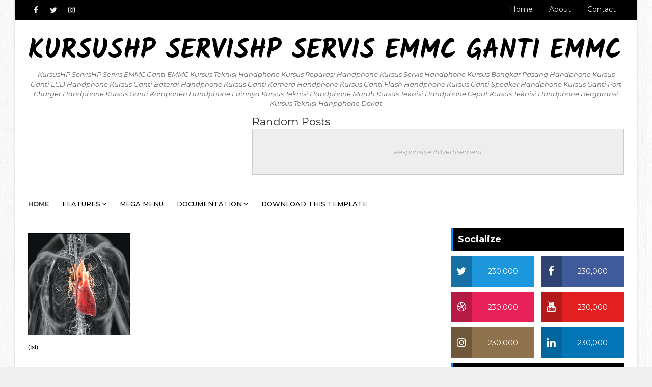

--- FILE ---
content_type: text/html; charset=UTF-8
request_url: https://www.kursushp.com/2010/10/jantung-pun-bisa-update-status.html
body_size: 55100
content:
<!DOCTYPE html>
<html class='v2' dir='ltr' xmlns='http://www.w3.org/1999/xhtml' xmlns:b='http://www.google.com/2005/gml/b' xmlns:data='http://www.google.com/2005/gml/data' xmlns:expr='http://www.google.com/2005/gml/expr'>
<head>
<link href='https://www.blogger.com/static/v1/widgets/335934321-css_bundle_v2.css' rel='stylesheet' type='text/css'/>
<meta content='width=device-width, initial-scale=1, maximum-scale=1' name='viewport'/>
<link href='//fonts.googleapis.com/css?family=Montserrat:400,400i,500,500i,600,700|Kalam:700' rel='stylesheet'/>
<link href='//maxcdn.bootstrapcdn.com/font-awesome/4.7.0/css/font-awesome.min.css' rel='stylesheet'/>
<meta content='text/html; charset=UTF-8' http-equiv='Content-Type'/>
<meta content='blogger' name='generator'/>
<link href='https://www.kursushp.com/favicon.ico' rel='icon' type='image/x-icon'/>
<link href='http://www.kursushp.com/2010/10/jantung-pun-bisa-update-status.html' rel='canonical'/>
<link rel="alternate" type="application/atom+xml" title="KursusHP ServisHP Servis EMMC Ganti EMMC - Atom" href="https://www.kursushp.com/feeds/posts/default" />
<link rel="alternate" type="application/rss+xml" title="KursusHP ServisHP Servis EMMC Ganti EMMC - RSS" href="https://www.kursushp.com/feeds/posts/default?alt=rss" />
<link rel="service.post" type="application/atom+xml" title="KursusHP ServisHP Servis EMMC Ganti EMMC - Atom" href="https://www.blogger.com/feeds/2041081071911588726/posts/default" />

<link rel="alternate" type="application/atom+xml" title="KursusHP ServisHP Servis EMMC Ganti EMMC - Atom" href="https://www.kursushp.com/feeds/2414357190951577194/comments/default" />
<!--Can't find substitution for tag [blog.ieCssRetrofitLinks]-->
<link href='http://images.detik.com/content/2010/10/15/511/jantung.jpg' rel='image_src'/>
<meta content='http://www.kursushp.com/2010/10/jantung-pun-bisa-update-status.html' property='og:url'/>
<meta content='Jantung pun Bisa Update Status !' property='og:title'/>
<meta content='KursusHP ServisHP Servis EMMC Ganti EMMC' property='og:description'/>
<meta content='https://lh3.googleusercontent.com/blogger_img_proxy/AEn0k_s_B2kulkFVUeI6N4vrYNdwagpAqu0SLRHZuMcB2ZropvOAvW_PngdRXDKFAbjymcMa3w6e3jC4OD2rAb36_4mZhIwcZkwpQUFYayl1XIC-6Gc9JZDl18Ckbj0YWw=w1200-h630-p-k-no-nu' property='og:image'/>
<title>
Jantung pun Bisa Update Status ! - KursusHP ServisHP Servis EMMC Ganti EMMC
</title>
<!-- Description and Keywords (start) -->
<meta content='kursus handphone online, kursus handphone android, kursus reparasi handphone, kursus handphone di yogyakarta, kursus handphone murah, kursus handphone terbaik, forum kursus handphone, grup kursus handphone, komunitas kursus handphone, kursus handphone baru, kursus handphone terbaru, kursus handphone kekinian, cara servis handphone, kerusakan handphone, harga servis handphone, servis handphone terdekat, servis handphone online, servis handphone murah, forum servis handphone, grup servis handphone, komunitas servis handphone, servis handphone baru, servis handphone terbaru, servis handphone kekinian, cara menjual handphone, tips menjual handphone, strategi menjual handphone, harga handphone bekas, harga handphone baru, harga handphone terbaru, spesifikasi handphone, perbandingan handphone, review handphone, jual handphone online, jual handphone di yogyakarta, jual handphone murah, beli handphone online, beli handphone di yogyakarta, beli handphone murah, forum jual beli handphone, grup jual beli handphone, komunitas jual beli handphone, handphone baru, handphone terbaru, handphone kekinian' name='keywords'/>
<!-- Description and Keywords (end) -->
<meta content='Jantung pun Bisa Update Status !' property='og:title'/>
<meta content='http://www.kursushp.com/2010/10/jantung-pun-bisa-update-status.html' property='og:url'/>
<meta content='article' property='og:type'/>
<meta content='http://images.detik.com/content/2010/10/15/511/jantung.jpg' property='og:image'/>
<meta content='KursusHP ServisHP Servis EMMC Ganti EMMC' property='og:site_name'/>
<meta content='https://www.kursushp.com/' name='twitter:domain'/>
<meta content='Jantung pun Bisa Update Status !' name='twitter:title'/>
<meta content='summary_large_image' name='twitter:card'/>
<meta content='http://images.detik.com/content/2010/10/15/511/jantung.jpg' name='twitter:image'/>
<meta content='Jantung pun Bisa Update Status !' name='twitter:title'/>
<!-- Social Media meta tag need customer customization -->
<meta content='Facebook App ID here' property='fb:app_id'/>
<meta content='Facebook Admin ID here' property='fb:admins'/>
<meta content='@username' name='twitter:site'/>
<meta content='@username' name='twitter:creator'/>
<style id='page-skin-1' type='text/css'><!--
/*
-----------------------------------------------
Blogger Template Style
Name:        Sora One
License:     Free Version
Version:     2.0
Author:      Soratemplates
Author Url:  https://www.soratemplates.com/
----------------------------------------------- */
/* Variable definitions
-----------------------
<Variable name="body.background" description="Background" type="background" color="#f0f0f0" default="$(color) url(https://blogger.googleusercontent.com/img/b/R29vZ2xl/AVvXsEhzq7wLLizP1P4ntrRuIYmoKr50dv3hrf9DXNxnYeOmA5blcjtPBhtQ42qborQRLaciepB1ii-PDeolumuR6Dyo_6-FnfLyHxTA8yVxtZlpfiUWi4jOpmQ0s54lubuXOHG4GOvMdXtQAm0/s1600/background-4.jpg) repeat fixed top left"/>
<Group description="Main Settings" selector="body">
<Variable name="maincolor" description="Primary Color" type="color" default="#0088ff" />
<Variable name="darkcolor" description="Primary Text Color" type="color" default="#000000" />
</Group>
-----------------------
*/
/*****************************************
reset.css
******************************************/
html, body, .section, .widget, div, span, applet, object, iframe,
h1, h2, h3, h4, h5, h6, p, blockquote, pre,
a, abbr, acronym, address, big, cite, code,
del, dfn, em, font, img, ins, kbd, q, s, samp,
small, strike, strong, sub, sup, tt, var,
dl, dt, dd, ol, ul, li,
fieldset, form, label, legend,
table, caption, tbody, tfoot, thead, tr, th, td, figure {    margin: 0;    padding: 0;}
html {   overflow-x: hidden;}
a {text-decoration:none;color:#000;}
article,aside,details,figcaption,figure,
footer,header,hgroup,menu,nav,section {     display:block;}
table {    border-collapse: separate;    border-spacing: 0;}
caption, th, td {    text-align: left;    font-weight: normal;}
blockquote:before, blockquote:after,
q:before, q:after {    content: "";}
.quickedit, .home-link{display:none;}
blockquote, q {    quotes: "" "";}
sup{    vertical-align: super;    font-size:smaller;}
code{    font-family: 'Courier New', Courier, monospace;    font-size:12px;    color:#272727;}
::-moz-selection{background-color:#0088ff;color:#fff}
::selection{background-color:#0088ff;color:#fff}
a img{	border: none;}
ol, ul { padding:0;  margin:0;  text-align: left;  }
ol li { list-style-type: decimal;  padding:0 0 5px;  }
ul li { list-style-type: disc;  padding: 0 0 5px;  }
ul ul, ol ol { padding: 0; }
.section, .widget, .widget ul {
margin: 0;
padding: 0;
}
abbr.published.timeago {
text-decoration: none;
}
#navbar-iframe, .navbar, .Attribution, .post-author-widget, .post-author-social {   height:0px;   visibility:hidden;   display:none   }
.feed-links, .post-footer-line.post-footer-line-1, .post-footer-line.post-footer-line-2 , .post-footer-line.post-footer-line-3 {
display: none;
}
.post-body a:visited {
color:red;
}
.item-control {
display: none !important;
}
h2.date-header, h4.date-header {display:none;margin:1.5em 0 .5em}
h1, h2, h3, h4, h5, h6 {
font-family: inherit;
font-weight: 400;
color: #2e2e2e;
}
img {
max-width: 100%;
vertical-align: middle;
border: 0;
}
.sora-ads-full {
display: block;
background-color: #eee;
text-align: center;
font-size: 13px;
color: #aaaaaa;
font-weight: 400;
font-style: italic;
line-height: 88px;
border: 1px solid #ccc;
}
#contact-pop-up {
display: none;
}
.widget iframe, .widget img {
max-width: 100%;
}
#put-your-comment {
display: none;
}
.status-msg-border {
border: 1px solid #ff545a;
background:#0088ff;
}
.status-msg-body {
color: #000000;
font-family: inherit;
letter-spacing: 0px;
font-weight: 400;
}
* {
outline: 0;
transition: all .2s ease;
-webkit-transition: all .2s ease;
-moz-transition: all .2s ease;
-o-transition: all .2s ease;
}
/*****************************************
Custom css starts
******************************************/
body {
color: #2e2e2e;
font-family:Montserrat;
font-size: 14px;
font-weight: normal;
line-height: 21px;
background:#f0f0f0 url(https://blogger.googleusercontent.com/img/b/R29vZ2xl/AVvXsEhzq7wLLizP1P4ntrRuIYmoKr50dv3hrf9DXNxnYeOmA5blcjtPBhtQ42qborQRLaciepB1ii-PDeolumuR6Dyo_6-FnfLyHxTA8yVxtZlpfiUWi4jOpmQ0s54lubuXOHG4GOvMdXtQAm0/s1600/background-4.jpg) repeat fixed top left;
text-align:left;
}
/* ######## Wrapper Css ######################### */
#body-wrapper{max-width:100%;margin:0 auto;background-color:#FFF;box-shadow:0 0 5px RGBA(0, 0, 0, 0.2)}
.body-row{width:1170px;margin:0 auto}
#content-wrapper {
margin: 0 auto;
padding: 20px 0 40px;
overflow: hidden;
}
#main-wrapper {
float: left;
width:68%;
max-width: 800px;
}
#sidebar-wrapper {
float: right;
width:30%;
max-width: 340px;
}
.post-body a:visited {color:red}
/* ######## Main-Menu Css ######################### */
#header-wrap{background-color:#000;position:relative;margin:0}
.header-header{width:100%;height:90px;position:relative;overflow:hidden;padding:35px 0}
.header-header .container{position:relative;margin:0 auto;padding:0}
.header-logo{position:relative;float:left;width:auto;max-width:250px;max-height:60px;margin:0;padding:15px 0}
.header-logo .header-image-wrapper{display:block}
.header-logo img{max-width:100%;max-height:60px;margin:0}
.header-logo h1{font-size:20px;line-height:1.4em;margin:0}
.header-logo p{font-size:12px;margin:5px 0 0}
.header-ads{position:relative;float:right}
.header-ads .widget > .widget-title{display:none}
.header-ads .widget{max-width:100%}
.header-ads .widget .widget-content{width:728px;max-width:100%;max-height:90px;line-height:1}
.header-menu{position:relative;width:100%;height:55px;z-index:10;font-size:13px;margin:0}
.header-menu .container{position:relative;margin:0 auto;padding:0}
#main-menu .widget,#main-menu .widget > .widget-title{display:none}
#main-menu .show-menu{display:block}
#main-menu{position:relative;height:55px;z-index:15}
#main-menu ul > li{list-style-type: none;float:left;position:relative;margin:0;padding:0;transition:background .17s}
#main-menu ul > li > a{position:relative;font-size:13px;font-weight:500;text-transform:uppercase;line-height:55px;display:inline-block;margin:0;padding:0 13px;transition:color .17s ease}
#main-menu ul#main-menu-nav > li:first-child > a{background:#fff;color:#333;font-weight:600;padding-left:0px}
#main-menu ul > li:hover > a{}
#main-menu ul > li > ul{position:absolute;float:left;left:0;top:55px;width:195px;z-index:99999;margin:0;padding:0;box-shadow:0 3px 5px rgba(0,0,0,0.2);visibility:hidden;opacity:0;background:#000}
#main-menu ul > li > ul > li > ul{position:absolute;float:left;top:0;left:100%;margin:0}
#main-menu ul > li > ul > li{display:block;float:none;position:relative;transition:all .17s ease}
#main-menu ul > li > ul > li a{display:block;height:36px;font-size:12px;color:#fff;line-height:36px;box-sizing:border-box;margin:0;padding:0 15px;transition:all .17s ease}
.post-thumb {
height:100%;
width: 100%;
object-fit: cover;
}
#main-menu ul > li > ul > li:hover{background-color:rgba(0,0,0,0.2)}
#main-menu ul > li > ul > li:hover > a{}
#main-menu ul > li.has-sub > a:after{content:'\f107';float:right;font-family:FontAwesome;font-size:14px;font-weight:400;margin:0 0 0 3px}
#main-menu ul > li > ul > li.has-sub > a:after{content:'\f105';float:right;margin:0}
#main-menu .mega-menu{position:static!important}
#main-menu .mega-menu > ul{width:100%;box-sizing:border-box;padding:20px 10px}
#main-menu .mega-menu > ul.mega-menu-inner{overflow:hidden}
#main-menu ul > li:hover > ul,#main-menu ul > li > ul > li:hover > ul{visibility:visible;opacity:1}
#main-menu ul ul{transition:all .17s ease}
.mega-menu-inner .mega-item{float:left;width:25%;box-sizing:border-box;padding:0 10px}
.mega-menu-inner .mega-content{position:relative;width:100%;overflow:hidden;padding:0}
.mega-content .post-image-wrap{width:100%;height:140px;overflow:hidden}
.mega-content .post-image-link{width:100%;height:100%;z-index:1;display:block;position:relative;overflow:hidden}
.mega-content .post-title{position:relative;font-size:14px;font-weight:500;line-height:1.5em;margin:7px 0 5px}
.mega-content .post-title a{display:block;color:#fff;transition:color .17s}
.mega-content .post-meta{color:#aaa}
.no-posts{float:left;width:100%;height:100px;line-height:100px;text-align:center}
.mega-menu .no-posts{line-height:60px}
.show-search,.hide-search{position:absolute;right:0;top:0;display:block;width:48px;height:55px;line-height:55px;z-index:20;font-size:15px;text-align:center;cursor:pointer;transition:color .17s ease}
.show-search:before{content:"\f002";font-family:FontAwesome;font-weight:400}
.hide-search:before{content:"\f00d";font-family:FontAwesome;font-weight:400}
.show-search:hover,.hide-search:hover{color:#fff}
#nav-search{display:none;position:absolute;left:0;top:0;width:100%;height:55px;z-index:99;box-sizing:border-box;padding:0}
#nav-search .search-form{width:100%;height:55px;background-color:rgba(0,0,0,0);line-height:55px;overflow:hidden;padding:0}
#nav-search .search-input{width:100%;height:55px;font-family:inherit;margin:0;padding:0 70px 0 15px;background-color:rgba(0,0,0,0);font-size:14px;font-weight:400;box-sizing:border-box;border:0}
#nav-search .search-input:focus{outline:none}
.slide-menu-toggle{display:none;position:absolute;line-height:55px;height:55px;width:48px;top:0;left:0;font-family:FontAwesome;color:#fff;font-size:17px;font-weight:400;text-align:center;cursor:pointer;z-index:4;padding:0}
.slide-menu-toggle:before{content:"\f0c9"}
.nav-active .slide-menu-toggle:before{content:"\f00d"}
.mobile-menu{display:none;position:absolute;top:48px;left:0;width:100%;box-sizing:border-box;padding:20px;border-top:1px solid rgba(255,255,255,0.08);visibility:hidden;opacity:0;transform-origin:0 0;transform:scaleY(0);transition:all .17s ease}
.nav-active .mobile-menu{visibility:visible;background: #333;opacity:1;transform:scaleY(1)}
.mobile-menu > ul{margin:0}
.mobile-menu .m-sub{display:none;padding:0}
.mobile-menu ul li{position:relative;display:block;overflow:hidden;float:left;width:100%;font-size:13px;font-weight:500;text-transform:uppercase;line-height:38px;margin:0;padding:0}
.mobile-menu > ul li ul{overflow:hidden}
.mobile-menu ul li a{color:#fff;padding:0;display:block;transition:all .17s ease}
.mobile-menu ul li.has-sub .submenu-toggle{position:absolute;top:0;right:0;color:#fff;cursor:pointer}
.mobile-menu ul li.has-sub .submenu-toggle:after{content:'\f105';font-family:FontAwesome;font-weight:400;float:right;width:34px;font-size:16px;text-align:center;transition:all .17s ease}
.mobile-menu ul li.has-sub.show > .submenu-toggle:after{transform:rotate(90deg)}
.mobile-menu > ul > li > ul > li > a{color:#fff;opacity:.7;padding:0 0 0 15px}
.mobile-menu > ul > li > ul > li > ul > li > a{color:#fff;opacity:.7;padding:0 0 0 30px}
.mobile-menu ul li a:hover,.mobile-menu ul > li > .submenu-toggle:hover{}
.widget li {
padding: 0 10px;
margin: 0;
margin-top: 0px;
margin-right: 0px;
margin-bottom: 0px;
margin-left: 0px;
line-height: 1.2;
}
#slider-wrapper .post-image-link:before {
content: '';
position: absolute;
left: 0;
right: 0;
bottom: 0;
height: 100%;
background-image: linear-gradient(to bottom,transparent,rgba(0,0,0,.8));
-webkit-backface-visibility: hidden;
backface-visibility: hidden;
z-index: 2;
opacity: 1;
margin: 0;
transition: opacity .25s ease;
}
/* ######## Top Header Bar Css ######################### */
.top-bar {
background: #000000;
}
.post-author {
margin-right: 5px;
}
.top-bar-wrapper {
position: relative;
min-height:40px;
color: #aaaaaa;
margin:0 auto;
}
.top-bar-social {
float: left;
padding: 5px 0;
}
.top-bar-social li {
display: inline;
padding: 0;
float: left;
margin-right: 5px;
;
}
.top-bar-social .widget ul {
padding: 0;
}
.top-bar-social .LinkList ul {
text-align: center;
margin: 0;
}
.top-bar-social #social a {
display: block;
width: 30px;
height: 30px;
line-height: 30px;
font-size: 15px;
color: #eeeeee;
transition: background 0.3s linear;
-moz-transition: background 0.3s linear;
-webkit-transition: background 0.3s linear;
-o-transition: background 0.3s linear;
}
.top-bar-social #social a:before {
display: inline-block;
font: normal normal normal 22px/1 FontAwesome;
font-size: inherit;
font-style: normal;
font-weight: 400;
-webkit-font-smoothing: antialiased;
-moz-osx-font-smoothing: grayscale;
}
.top-bar-social .bloglovin:before{content:"\f004"}
.top-bar-social .facebook:before{content:"\f09a"}
.top-bar-social .twitter:before{content:"\f099"}
.top-bar-social .gplus:before{content:"\f0d5"}
.top-bar-social .rss:before{content:"\f09e"}
.top-bar-social .youtube:before{content:"\f167"}
.top-bar-social .skype:before{content:"\f17e"}
.top-bar-social .stumbleupon:before{content:"\f1a4"}
.top-bar-social .tumblr:before{content:"\f173"}
.top-bar-social .vine:before{content:"\f1ca"}
.top-bar-social .stack-overflow:before{content:"\f16c"}
.top-bar-social .linkedin:before{content:"\f0e1"}
.top-bar-social .dribbble:before{content:"\f17d"}
.top-bar-social .soundcloud:before{content:"\f1be"}
.top-bar-social .behance:before{content:"\f1b4"}
.top-bar-social .digg:before{content:"\f1a6"}
.top-bar-social .instagram:before{content:"\f16d"}
.top-bar-social .pinterest:before{content:"\f0d2"}
.top-bar-social .delicious:before{content:"\f1a5"}
.top-bar-social .codepen:before{content:"\f1cb"}
.top-bar-social ul#social a:hover {
color: #0088ff;
opacity: 1;
}
.top-bar-menu {
float: right;
}
.top-menu ul {
overflow: hidden;
list-style: none;
padding: 0;
margin: 0;
}
.top-menu ul li {
float: left;
display: inline-block;
list-style: none;
padding: 0;
}
.top-menu ul li a {
padding: 10px 16px;
display: block;
border: none !important;
text-decoration: none;
line-height: inherit;
font-size: 14px;
font-weight: normal;
color: #eeeeee;
text-transform: capitalize;
font-family: inherit;
}
.top-menu ul li a:hover {
color:#0088ff;
}
/* ######## Search widget Css ######################### */
.header-search {
position: relative;
float: right;
z-index: 999;
}
.header-search li {
list-style: none
}
.header-search a.search {
-webkit-transition: all .3s ease-out 0;
-moz-transition: all .3s ease-out 0;
transition: all .3s ease-out 0;
cursor: pointer;
display: block;
height: 50px;
text-align: center;
position: relative;
right: 0;
top: 0;
width: 50px;
border-radius: 0;
background-color: #000000
}
.header-search a.search:hover {
background-color: #0088ff
}
.header-search a.search:before {
color: #E4E4E4;
content: '\f002';
font: normal normal normal 22px/1 FontAwesome;
font-size: inherit;
text-rendering: auto;
-webkit-font-smoothing: antialiased;
-moz-osx-font-smoothing: grayscale;
line-height: 50px
}
.header-search a.active:before,
.header-search a.search:hover:before {
color: #FFF
}
.header-search a.search.active {
background-color: #0088ff;
border-left: 0;
border-radius: 0
}
.header-search a.search.active form {
display: block
}
.header-search a.search form {
display: none;
position: absolute;
right: 50px;
top: 0;
z-index: 2
}
.header-search a.search form input {
box-shadow: none;
height: 50px;
padding: 0 12px;
width: 160px;
background-color:#000000;
color: #fff;
margin-top: 0;
border-radius: 0;
border: 0;
line-height: 50px
}
/* ######## Header Css ######################### */
.header-wrap {
background:#fff;
}
#header-wrappers {
color: #fff;
padding: 30px 0;
margin:0 auto;
}
#header-inner {
background-position: left;
background-repeat: no;
}
.headerleft img {
height: auto;
max-height: 100%;
margin:0
}
.headerleft h1,
.headerleft h1 a,
.headerleft h1 a:hover,
.headerleft h1 a:visited {
font-family:  Kalam;
color: #000000;
font-size: 52px;
font-weight:bold;
line-height: 1.2em;
margin: 0;
padding: 0 0 5px;
text-decoration: none;
text-transform: uppercase;
}
.headerleft h3 {
font-weight: 400;
margin: 0;
padding: 0;
}
.headerleft .description {
color: #666;
margin: 0;
padding: 0 0 10px;
text-transform: capitalize;
text-align: center;
text-indent: 0;
font-size:13px;
font-style:italic;
line-height:1.5em;
}
.headerleft {
float: left;
margin: 0;
padding: 0;
width: auto;
}
.headerright {
float: right;
margin: 0;
padding: 1px 0 0;
width: 730px;
}
.headerleft .description span {
border-top: 1px solid rgba(241, 241, 241, 0.25);
padding: 5px 0 0;
}
/* ######## Navigation Menu Css ######################### */
.selectnav {
display:none;
}
.tm-menu {
font-weight: 400;
margin: 0 auto;
height:50px;
}
ul#nav1 {
list-style: none;
margin: 0;
padding: 0;
}
#menu .widget {
display: none;
float: left;
}
.thread-toggle.thread-expanded {
display: none;
}
#menu {
height: 50px;
position: relative;
text-align: center;
z-index: 15;
margin:0 auto;
padding-right:50px;
display:inline-block;
}
.menu-wrap {
margin:0 auto;
position: relative;
background: #000000;
height: 50px;
}
.tm-menu .hub-home {
float: left;
display: inline-block;
padding: 0!important;
height: 50px;
width: 50px;
text-align: center;
border-radius:100%;
}
.tm-menu .hub-home a {
font-size: 20px;
line-height: 35px;
max-height: 35px;
width: 35px;
margin: 2px;
padding: 0!important;
display: block;
color: #fff;
border: 5px solid #0088ff;
border-radius: 100%;
-webkit-transition: .3s ease-out;
transition: .3s ease-out;
}
.tm-menu .hub-home:hover > a {
background-color:#0088ff;
border-color:#fff;
}
#menu ul > li {
position: relative;
vertical-align: middle;
display: inline-block;
padding: 0;
margin: 0;
}
#menu ul > li:hover > a {
}
#menu ul > li > a {
color: #fff;
font-size: 14px;
font-weight: 600;
line-height: 50px;
display: inline-block;
text-transform: uppercase;
text-decoration: none;
letter-spacing: 1px;
margin: 0;
padding: 0 12px;
font-family: inherit;
}
#menu ul > li > ul > li:first-child > a {
padding-left: 12px
}
#menu ul > li > ul {
position: absolute;
background: #4d4d4d;
top: 100%;
left: 0;
min-width: 180px;
padding: 0;
z-index: 99;
margin-top: 0;
visibility: hidden;
opacity: 0;
-webkit-transform: translateY(10px);
-moz-transform: translateY(10px);
transform: translateY(10px)
}
#menu ul > li > ul > li > ul {
position: absolute;
top: 0;
left: 180px;
width: 180px;
background: #5d5d5d;
z-index: 99;
margin-top: 0;
margin-left: 0;
padding: 0;
border-left: 1px solid #6d6d6d;
visibility: hidden;
opacity: 0;
-webkit-transform: translateY(10px);
-moz-transform: translateY(10px);
transform: translateY(10px)
}
#menu ul > li > ul > li {
display: block;
float: none;
text-align: left;
position: relative;
border-bottom: 1px solid;
border-top: none;
border-color: #8d8d8d;
}
#menu ul > li > ul > li:last-child {
border: 0;
}
#menu ul li:after {
content: "|";
display: block;
position: absolute;
margin: auto;
top: -20px;
right: -5px;
bottom: 0;
width: 8px;
height: 8px;
text-align: center;
font-weight: 400;
font-size: 20px;
text-rendering: auto;
-webkit-font-smoothing: antialiased;
-moz-osx-font-smoothing: grayscale;
color: #5c5c5c;
}
#menu ul li.parent ul li:after, #menu ul li:last-child:after {
display:none;
}
#menu ul > li:hover {
background-color: #0088ff
}
#menu ul > li > ul > li a {
font-size: 11px;
display: block;
color: #fff;
line-height: 35px;
text-transform: uppercase;
text-decoration: none;
margin: 0;
padding: 0 12px;
border-right: 0;
border: 0
}
#menu ul > li.parent > a:after {
content: '\f107';
font-family: FontAwesome;
float: right;
margin-left: 5px
}
#menu ul > li:hover > ul,
#menu ul > li > ul > li:hover > ul {
opacity: 1;
visibility: visible;
-webkit-transform: translateY(0);
-moz-transform: translateY(0);
transform: translateY(0)
}
#menu ul > li > ul > li.parent > a:after {
content: '\f105';
float: right
}
#menu ul ul {
}
/* ######## Ticker Css ######################### */
.news-tick-bar {
margin: 10px 0 0;
width:auto;
}
.ticker .title {
float: left;
height: 40px;
font-size: 15px;
color: #fff;
line-height: 40px;
font-weight: 400;
overflow: hidden;
padding: 0 10px;
background:#0088ff;
font-family: inherit;
}
.ticker .title .fa {
margin-right: 10px;
background: #fff;
padding: 5px 6px;
border-radius: 100%;
color: #0088ff;
}
.ticker .widget-content {
height: 40px;
box-sizing: border-box;
overflow: hidden;
padding: 0 4px;
border: 1px solid rgba(14, 185, 117, 0.22);
}
.ticker .widget-content ul {
float:left;
}
.ticker .widget-content li {
float: left;
margin-left: 30px;
display: inline-block;
height: 38px;
line-height: 38px;
padding: 0
}
.ticker .widget {
height: 40px;
overflow: hidden;
background-color: #f7f7f7;
}
.tk-thumb {
float: left;
margin: 4px 14px 0 0
}
.tk-img {
position: relative;
display: block;
width: 35px;
height: 30px;
overflow: hidden
}
.ticker .post-tag {
display: inline-block;
background-color: #0088ff;
color: #fff;
margin-right: 10px;
font-weight: 400;
border-radius: 2px;
height: 18px;
line-height: 18px;
padding: 0 6px;
font-size: 10px;
text-transform: uppercase;
position: relative;
margin-top: 10px;
float: left
}
.ticker .tyard-title {
font-size: 14px;
font-weight: 400;
display: inline-block
}
.ticker .tyard-title a {
color: #000000;
}
.ticker .tyard-title a:hover {
color: #0088ff;
}
.tickercontainer,
.tickercontainer .mask,
ul.newsticker {
-webkit-transition: all 0 linear;
-moz-transition: all 0 linear;
-o-transition: all 0 linear;
transition: all 0 linear;
list-style: none;
margin: 0
}
.tickercontainer {
margin: 0;
padding: 0;
overflow: hidden
}
.tickercontainer .mask {
position: relative;
overflow: hidden
}
.newsticker {
position: relative;
list-style-type: none;
margin: 0;
padding: 0
}
ul.newsticker {
-webkit-transition: all 0s linear;
-moz-transition: all 0s linear;
-o-transition: all 0s linear;
transition: all 0s linear;
position: relative;
list-style-type: none;
margin: 0;
padding: 0
}
.tickeroverlay-left {
display: none
}
.tickeroverlay-right {
display: none
}
/* ######## Sidebar Css ######################### */
.sidebar .widget {
margin-bottom: 20px;
position: relative;
}
.sidebar h2 {
position: relative;
overflow: hidden;
margin: 0;
font-size: 18px;
vertical-align: middle;
padding: 10px;
border-left: 4px solid #0088ff;
font-weight: 700;
background: #000000;
color: #fff;
}
.sidebar ul,.sidebar li{
list-style-type:none;
margin:0;
padding:0;
}
.sidebar .widget-content {
padding: 10px 0;
}
/* Multi Tab Widget */
.menu-tab li a,
.sidetabs .section {
transition: all 0s ease;
-webkit-transition: all 0s ease;
-moz-transition: all 0s ease;
-o-transition: all 0s ease;
-ms-transition: all 0s ease
}
.menu-tab {
display: flex;
clear: both;
padding: 0;
margin: 0
}
.sidetabs .widget h2 {
display: none
}
.menu-tab li {
width: 33.3%;
float: left;
display: inline-block;
padding: 0;
position:relative;
}
.menu-tab li.active:after {
content: "";
border-top: 10px solid #0088ff;
border-left: 10px solid transparent;
border-right: 10px solid transparent;
position: absolute;
bottom: -8px;
left: 14px;
}
.menu-tab li a {
font-family: inherit;
height: 32px;
text-align: center;
padding: 0;
font-weight: 400;
display: block;
color: #fff;
background-color:#000000;
font-size: 14px;
line-height: 32px;
letter-spacing: 1.5px;
text-transform: uppercase
}
.menu-tab li.active a {
color: #fff;
background-color:#0088ff;
}
.menu-tab li {
display: none
}
.hide-tab {
display: inline-block!important
}
#tabside3 {
margin-bottom: 15px;
}
.sidetabs .widget-content {
padding: 15px 0 0;
}
/* ######## Featured Widget Css ######################### */
.tyard-wrapper {
margin: 0 0 10px;
}
.preload {
opacity:0;
}
.comload {
opacity:1;
}
.tyard .ty-first {
width: 60%;
position: relative;
float: left;
padding-right: 1.4%;
box-sizing: border-box;
overflow: hidden;
}
.tyard .ty-feat-image {
width: 100%;
position: relative;
overflow: hidden;
}
.tyard .ty-first .tyard-thumb, .tyard .ty-img {
height: 300px;
}
.templatesyard .ty-first .tyard-thumb {
position: relative;
width: 100%;
height: 200px;
}
.tyard-thumb {
overflow: hidden;
}
.tyard .ty-first .tyard-thumb, .tyard .ty-img {
height: 300px !important;
}
.templatesyard .ty-img {
width: 100%;
height: 200px;
position: relative;
display: block;
}
.ty-first .ty-img:after {
content: no-close-quote;
position: absolute;
left: 0;
bottom: 0;
width: 100%;
height: 151px;
background: url(https://blogger.googleusercontent.com/img/b/R29vZ2xl/AVvXsEiTOYISpF4tbBnAfnVwbOLa4EUwBsqe6wYh_ixduFKeZgcJgiVreJHwKQuZGfDQEKUc9ydp549oJmETeQzVRuCULU0Q0tUQICQ6G2dK4ZzIgAFBy3DktJRbaN4JJfwhmRl12lIgAjCqOag/s1600-r/metabg.png) repeat-x;
opacity: .8;
}
.templatesyard .ty-feat .ty-rest .yard-img:after {
content: no-close-quote;
position: absolute;
left: 0;
bottom: 0;
width: 100%;
height: 110px;
background: url(https://blogger.googleusercontent.com/img/b/R29vZ2xl/AVvXsEiTOYISpF4tbBnAfnVwbOLa4EUwBsqe6wYh_ixduFKeZgcJgiVreJHwKQuZGfDQEKUc9ydp549oJmETeQzVRuCULU0Q0tUQICQ6G2dK4ZzIgAFBy3DktJRbaN4JJfwhmRl12lIgAjCqOag/s1600-r/metabg.png) repeat-x;
opacity: .8;
}
.ty-first .tyard-thumb .yard-label {
position: absolute;
top: 15px;
left: 15px;
z-index: 2;
}
.ty-first .tyard-thumb .yard-label a {
background: #0088ff;
color: #fff;
text-transform: uppercase;
height: 20px;
line-height: 20px;
display: inline-block;
padding: 0 6px;
font-size: 11px;
font-weight: 400;
border-radius: 2px;
}
.tyard .ty-first .ty-con-yard, .column .ty-first .ty-con-yard {
position: absolute;
bottom: 0;
width: 100%;
z-index: 2;
padding: 15px;
box-sizing: border-box;
}
.tyard .ty-first .ty-con-yard .tyard-title a, .column .ty-first .ty-con-yard .tyard-title a {
display: block;
font-size: 19px;
color: #fff;
font-weight: 400;
line-height: 1.4em;
margin-bottom: 5px;
}
.ty-con-yard .yard-auth-ty, .ty-con-yard .ty-time {
color: #ccc;
}
.recent-summary {
display: block;
color: #ccc;
padding: 10px 0;
}
.tyard .ty-feat .ty-rest {
overflow: hidden;
display: block;
padding: 0;
position: relative;
}
.tyard .ty-feat .ty-rest:last-child {
padding-top: 10px;
margin-top: 10px;
}
.templatesyard .ty-feat .ty-rest .tyard-thumb {
width: 100%;
height: 140px;
vertical-align: middle;
}
.templatesyard .ty-feat .ty-rest .yard-img {
width: 100%;
height: 140px;
position: relative;
display: block;
}
.tyimg-lay {
position: absolute;
left: 0;
top: 0;
z-index: 1;
width: 100%;
height: 100%;
background-color: rgba(40,35,40,0.05);
}
.templatesyard .ty-feat .ty-rest .yard-tent-ty {
position: absolute;
bottom: 0;
width: 100%;
z-index: 2;
padding: 15px;
box-sizing: border-box;
}
.tyard .ty-rest .yard-tent-ty .tyard-title {
overflow: hidden;
line-height: 0;
margin: 0 0 2px;
padding: 0;
}
.tyard .ty-rest .yard-tent-ty .tyard-title a {
color: #fff;
font-weight: 400;
font-size: 13px;
line-height: 1.5em;
}
/* ######## Post Css ######################### */
.breadcrumbs .fa-times:before {
margin: 0 5px;
}
.breadcrumbs {
margin: 0;
font-size: 13px;
padding: 0;
}
.breadcrumbs i {
color: #0088ff;
font-size: 8px !important;
float: left;
line-height: 20px;
}
.breadcrumbs span a.bhome {
color: #0088ff;
}
.breadcrumbs span,
.breadcrumbs span a {
color: #000;
float: left;
}
.breadcrumbs span a:hover {
color: #0088ff;
}
article {
padding: 0;
overflow:hidden;
}
.post-outer {
padding: 0 0 20px 0;
}
.post {
display: block;
overflow: hidden;
word-wrap: break-word;
background: #ffffff;
}
.item .post-head {
position: relative;
margin: 10px 0;
border-bottom: 2px solid #eee;
text-align: left;
clear: both;
}
.post-head h1 {
color: #000;
font-size: 32px;
font-weight: 400;
line-height: 44px;
border-bottom: 2px solid #555;
display: inline-block;
position: relative;
top: 2px;
}
.post .retitle h2 {
}
.post .retitle h2 a {
color: #000;
font-size: 18px;
line-height: 22px;
font-weight:700;
}
.post .retitle h2 {
padding: 0;
}
.retitle h2 {
margin: 0 0 2px;
display: block;
}
.post-body {
margin: 0px;
font-size: 14px;
line-height: 26px;
box-sizing:border-box;
}
.post-home-image {
float: left;
width: 270px;
height: 180px;
margin-right: 20px;
position: relative;
}
.post-home-image .post-thumbs {
width: 100%;
height: 180px;
position: relative;
display: block;
overflow: hidden;
}
#main-wrapper .post-thumb{
width: 100%;
height: 180px;
}
#hot-wrapper .post-thumb{
width: 100%;
height: 100%;
}
.post-home-image .post-thumb a {
width: 100%;
height: 180px;
display: block;
transition: all .3s ease-out!important;
-webkit-transition: all .3s ease-out!important;
-moz-transition: all .3s ease-out!important;
-o-transition: all .3s ease-out!important;
}
.index .post-labels, .archive .post-labels {
position: absolute;
top: 10px;
left: 10px;
padding: 8px 12px 6px;
background: #0088ff;
color: #fff;
font-size: 12px;
text-transform: uppercase;
display: inline-block;
z-index: 9;
}
.index .post-labels a, .archive .post-labels a {
color: #fff;
}
.date-header {
color: #bdbdbd;
display: block;
font-size: 12px;
font-weight: 400;
line-height: 1.3em;
margin: 0!important;
padding: 0;
}
.date-header a {
color: #bdbdbd;
}
.date-header .read-more {
background: #000000;
padding: 5px 12px !important;
display: inline-block;
vertical-align: middle;
margin: 10px 0 0;
font-size: 12px;
text-transform: capitalize;
border-radius: 2px;
color: #f7f7f7;
font-weight: bold;
white-space: nowrap;
font-family:inherit;
}
.read-more:hover {
background: #0088ff;
color:#fff;
}
.post-header {
display:none;
padding: 10px;
margin-bottom: 10px;
}
#meta-post {
border-top: 1px solid #f5f5f5;
border-bottom: 1px solid #f5f5f5;
padding: 5px 0;
}
.post-meta {
color: #bdbdbd;
display: block;
font-size: 13px;
font-weight: 400;
line-height: 21px;
margin: 0;
padding: 0;
}
.post-meta a, .post-meta i {
color: #CBCBCB;
}
.post-timestamp {
margin-right: 5px;
}
.resumo {
margin-top: 5px;
color: #919191;
}
.resumo span {
display: block;
font-size: 13px;
line-height: 1.5em;
text-align:justify;
}
.post-body img {
max-width: 100%;
padding: 10px 0;
position: relative;
margin:0 auto;
}
.post h3 {
font-size: 18px;
margin-top: 20px;
margin-bottom: 10px;
line-height: 1.1;
}
.second-meta {
display: none;
}
.comment-link {
white-space: normal;
}
#blog-pager {
clear: both;
text-align: center;
padding: 15px 0;
background: #ffffff;
color: #4d4d4d;
}
.displaypageNum a,
.showpage a,
.pagecurrent, .blog-pager-older-link, .blog-pager-newer-link {
padding: 5px 13px;
margin-right: 8px;
color: #fff;
background-color: #000000;
border: 1px solid #2d2d2d;
display: inline-block;
line-height: 20px;
-moz-border-radius: 2px;
-webkit-border-radius: 2px;
border-radius: 2px;
margin-top: 10px;
}
.displaypageNum a i, .showpage a i {
font-size: 11px;
}
.displaypageNum a:hover,
.showpage a:hover,
.pagecurrent, .blog-pager-older-link:hover, .blog-pager-newer-link:hover {
background: #0088ff;
text-decoration: none;
color: #fff;
}
.showpageOf {
display: none!important;
overflow: hidden;
}
#blog-pager .pages {
margin: 10px 0;
border: none;
}
.item .post-footer .label-head .label-title {
color: #fff;
padding: 3px 8px;
font-size: 13px;
margin-left: 2px;
background-color: #0088ff;
}
.item .post-footer .label-head a {
color: #fff;
margin-left: 2px;
padding: 3px 8px;
font-size: 13px;
background-color: #000000;
}
.ty-post-share {
margin: 10px 0 0;
font-size: 12px;
padding: 0;
}
.ty-post-share ul {
padding: 0;
overflow: hidden;
list-style: none;
}
.ty-post-share li {
display: block;
float: left;
width: 25%;
text-align: center;
}
.ty-post-share li.ty-twitter a {
background: #4b96d7;
}
.ty-post-share li.ty-facebook a {
background: #2a3e8c;
}
.ty-post-share li.ty-pinterest a {
background: #ae0000;
}
.ty-post-share a {
display: block;
width: 100%;
font-size: 12px;
padding: 1em;
color: #fff;
background: #000;
font-weight: bold;
text-transform: uppercase;
letter-spacing: 1px;
}
.ty-post-share a .fa {
font-size: 18px;
margin-left: 15px;
}
.share2 {font-size: 13px; color:#0088ff; border: 1px solid; padding:4px; float: left; margin-left: 5px; padding-right: 7px; padding-left: 7px;font-weight: 800; letter-spacing: 0.6px;margin-top: 10px;}
.addthis_sharing_toolbox {clear:initial!important;margin-top: 10px;}
.post-share-link{border:1px solid #eee;border-radius:2px;display:block;box-sizing:border-box;font-size:16px;margin-top:10px;ms-border-radius:2px;o-border-radius:2px;outline:0;padding:10px;webkit-border-radius:2px;width:100%}
.ty-author-box {
border: 1px solid #f2f2f2;
background: #f8f8f8;
overflow: hidden;
padding: 10px;
margin: 10px 0;
}
.ty-author-box img {
float: left;
margin-right: 10px;
object-fit: cover;
}
.ty-author-box p {
padding: 0;
-webkit-margin-before: 0;
-webkit-margin-after: 0;
}
.ty-author-box b {
font-family: inherit;
font-weight: 700;
font-style: normal;
letter-spacing: 1px;
font-size: 20px;
}
.ty-author-box ul {
overflow: hidden;
padding: 0;
margin: 6px;
}
.ty-author-box ul li:first-child {
margin-left: 0;
}
.ty-author-box ul li {
float: left;
margin-left: 7px;
text-align: center;
font-size: .875rem;
border-radius: 3px;
list-style-type: none;
padding: 0;
}
.ty-author-box ul li a {
display: block;
padding: 8px 10px;
background: #eee;
}
.ty-author-box ul li a:hover {
background:#0088ff;
color:#fff;
}
#related-posts {
margin-bottom: 10px;
}
#related-posts .related-text {
display: none;
}
.related li{width:32%;position:relative;overflow:hidden;float:left;display:block;box-sizing:border-box;margin:0 0 0 2%;padding:0}
.related li:first-child,.related li:nth-child(4){margin-left:0}
.related li h3 {
margin-top:0;
}
.related-thumb {
width: 100%;
height: 120px;
overflow: hidden;
border-radius: 2px;
}
.related li .related-img {
width: 100%;
height: 120px;
display: block;
transition: all .3s ease-out!important;
-webkit-transition: all .3s ease-out!important;
-moz-transition: all .3s ease-out!important;
-o-transition: all .3s ease-out!important;
}
.related li .related-img:hover {
-webkit-transform: scale(1.1) rotate(-1.5deg)!important;
-moz-transform: scale(1.1) rotate(-1.5deg)!important;
transform: scale(1.1) rotate(-1.5deg)!important;
transition: all .3s ease-out!important;
-webkit-transition: all .3s ease-out!important;
-moz-transition: all .3s ease-out!important;
-o-transition: all .3s ease-out!important;
}
.related-title a {
font-size: 15px;
line-height: 1.35em;
padding: 10px 5px 10px 0;
font-weight: 400;
color: #010101;
display: block;
}
.related-title a:hover {
color: #777;
text-decoration: underline;
}
/* ######## Comment Form Widget ######################### */
.comment-form {
overflow:hidden;
}
iframe.blogger-iframe-colorize,
iframe.blogger-comment-from-post {
height: 283px!important
}
.comments-title {
position: relative;
clear: both;
z-index: 1;
margin: 0;
line-height: 33px
}
.comments-title h2 {
display: inline-block;
position: relative;
background-color: #fff;
color: #1c1c1c;
font-size: 18px;
letter-spacing: -.4px;
text-transform: uppercase;
font-weight: 700;
z-index: 1;
margin: 0;
padding-right: 15px
}
.comments-title:after {
content: "";
position: absolute;
z-index: 0;
top: 14px;
left: 0;
width: 100%;
height: 5px;
background-color: #F5F5F5
}
.comments {
clear: both;
margin: 0;
color: #1c1c1c;
background: #ffffff;
padding: 10px 0;
}
.comments h4 {
color: #000;
font-size: 14px;
padding: 5px 20px;
font-weight: 700;
letter-spacing: 1.5px;
text-transform: Uppercase;
position: relative;
text-align: center;
background: #ffffff;
z-index: 1;
margin-bottom: 15px;
}
.comments h4:after {
content: '';
position: absolute;
bottom: 0;
left: 50%;
width: 40px;
height: 2px;
background: #000;
margin-left: -20px;
}
.comments .comments-content {
margin: 0;
padding: 0
}
.comments .comments-content .comment {
margin-bottom: 0;
padding-bottom: 8px
}
.comments .comments-content .comment:first-child {
padding-top: 0
}
.facebook-tab,
.fb_iframe_widget_fluid span,
.fb_iframe_widget iframe {
width: 100%!important
}
.comments .item-control {
position: static
}
.comments .avatar-image-container {
float: left;
overflow: hidden;
position: absolute
}
.comments .avatar-image-container,
.comments .avatar-image-container img {
height: 45px;
max-height: 45px;
width: 45px;
max-width: 45px;
border-radius: 0
}
.comments .comment-block {
overflow: hidden;
padding: 0 0 10px
}
.comments .comment-block,
.comments .comments-content .comment-replies {
margin-left: 60px;
margin-top: 0
}
.comments .comments-content .inline-thread {
padding: 0
}
.comments .comment-actions {
float: left;
width: 100%;
position: relative;
margin: 0
}
.comments .comments-content .comment-header {
font-size: 14px;
display: block;
overflow: hidden;
clear: both;
margin: 0 0 3px;
padding: 0 0 5px;
border-bottom: 1px dotted #f5f5f5
}
.comments .comments-content .user {
font-style: normal;
font-weight: 500;
display: block;
font-size: 16px
}
.comments .comments-content .icon.blog-author {
display: none
}
.comments .comments-content .comment-content {
float: left;
text-align: left;
font-size: 13px;
line-height: 1.4em;
color: #656565
}
.comments .comment .comment-actions a {
margin-right: 5px;
padding: 2px 5px;
color: #fff;
font-weight: 400;
background-color: #000;
font-size: 10px
}
.comments .comment .comment-actions a:hover {
color: #fff;
background-color: #0088ff;
text-decoration: none
}
.comments .comments-content .datetime {
color: #999;
float: left;
font-size: 11px;
position: relative;
font-style: italic;
margin: 2px 0 0;
display: block
}
.comments .comments-content .datetime:before {
content: '\f017';
font-family: fontawesome;
font-style: normal;
margin-right: 3px
}
.comments .comments-content .comment-header a {
color: inherit
}
.comments .comments-content .comment-header a:hover {
color:#0088ff
}
.comments .thread-toggle {
margin-bottom: 4px
}
.comments .thread-toggle .thread-arrow {
height: 7px;
margin: 0 3px 2px 0
}
.comments .thread-expanded {
padding: 8px 0 0
}
.comments .comments-content .comment-thread {
margin: 0
}
.comments .continue a {
padding: 0 0 0 60px;
font-weight: 400
}
.comments .comments-content .loadmore.loaded {
margin: 0;
padding: 0
}
.comments .comment-replybox-thread {
margin: 0
}
.blogger-tab{
display:block;
}
.cmm-tabs .content-tab {
background-color: transparent;
padding: 0;
}
.cmm-tabs-header {
margin-bottom: 10px;
border-bottom: 2px solid #eee;
position: relative;
}
.cmm-tabs-header h3 {
display: inline-block;
font-size: 18px;
margin: 0;
border-bottom: 2px solid #777;
color: #010101;
top: 2px;
font-weight: 500;
padding-bottom: 2px;
}
.cmm-tabs-header h3 h9 {
display: none;
}
.simplyTab .cmm-tabs-header .wrap-tab {
}
.cmm-tabs-header .wrap-tab a {
height: auto;
line-height: 1.2em;
padding: 8px 5px;
display: block;
text-align: center;
}
.cmm-tabs-header .wrap-tab li {
float: left;
width: 33%;
padding: 0;
}
.facebook-tab,
.fb_iframe_widget_fluid span,
.fb_iframe_widget iframe {
width: 100%!important;
}
.cmm-tabs.simplyTab .content-tab {
background-color: transparent;
padding: 0;
margin-top: 20px;
}
.cmm-tabs.simplyTab .wrap-tab li a {
text-transform: uppercase;
color: #FFF;
font-weight: 500;
background-color: #000000;
font-size: 12px;
}
.cmm-tabs.simplyTab .wrap-tab li a.activeTab {
background-color: #0088ff;
color:#fff;
}
.cmm-tabs.simplyTab .wrap-tab {
}
.cmm-tabs.simplyTab .wrap-tab li {
margin:0;
list-style: none;
}
.wrap-tab {
list-style: none;
}
.content-tab {
transition: all .0s ease;
-webkit-transition: all .0s ease;
-moz-transition: all .0s ease;
-o-transition: all .0s ease;
}
/*****************************************
Footer Bottom CSS
******************************************/
.bot-bar-menu {
display:none;
background-color: #222;
padding: 5px 0;
overflow: hidden;
border-bottom: 3px solid #0088ff;
}
.bot-menu-wrap {
margin: 0 auto;
}
.bot-menu {
float: left;
}
.bot-menu ul {
overflow: hidden;
list-style: none;
padding: 0;
margin: 0;
}
.bot-menu ul li {
float: left;
display: inline-block;
list-style: none;
padding: 0;
}
.bot-menu ul li a {
padding: 10px 16px;
display: block;
border: none !important;
text-decoration: none;
line-height: inherit;
font-size: 14px;
font-weight: normal;
color: #eeeeee;
text-transform: uppercase;
font-family:inherit;
}
.bot-menu ul li a:hover {
color:#0088ff;
}
.bot-menu h2 {
display:none;
}
#lower {
margin:auto;
padding: 0px 0px 10px 0px;
width: 100%;
background:#000000;
border-bottom: 1px solid #222222;
}
#lower-wrapper {
margin:auto;
padding: 20px 0px 20px 0px;
}
#lowerbar-wrapper {
float: left;
margin: 0px 5px auto;
padding-bottom: 20px;
width: 32%;
text-align: justify;
color:#ddd;
line-height: 1.6em;
word-wrap: break-word;
overflow: hidden;
max-width: 375px;
}
.lowerbar {margin: 0; padding: 0;}
.lowerbar .widget {margin: 0; padding: 10px 20px 0px 20px;box-sizing:border-box;}
.lowerbar h2 {
position: relative;
overflow: hidden;
margin: 0;
font-size: 18px;
vertical-align: middle;
padding: 0 0 10px 0;
border-bottom:1px solid rgba(0, 200, 215, 0.18);
font-weight: 700;
color:#fff;
clear: both;
}
.lowerbar h2:after {
content: '';
display: inline-block;
position: absolute;
height: 15px;
top: 0;
margin: 3px 0px 12px 10px;
width: 100%;
background: url(https://blogger.googleusercontent.com/img/b/R29vZ2xl/AVvXsEiXj1w9gI84XcghlKRPLoG0I1J3F4WqcwkfRPHPyPHdjzBIrLUq5GIWNP_EN6y1Xy7OSYCO1fsXaSkNOnK0MFm9DiNMvFqUjy1-Bd_0VaopVZIQOtq1NhyHhAmmx_WjgTS1m4st8qRWCvlL/s1600/repeat-bg.png)repeat;
}
.lowerbar ul {
margin: 0 auto;
padding: 0;
list-style-type: none;
}
.lowerbar li {
display:block;
line-height: 1.6em;
margin-left: 0 !important;
list-style-type: none;
}
.lowerbar li a {
text-decoration:none; color: #DBDBDB;
}
.lowerbar li a:hover {
text-decoration:none;
}
.lowerbar li:hover {
display:block;
}
.lowerbar .PopularPosts ul li a, .lowerbar, .lowerbar .ty-bonus .ty-bonos-entry a, .lowerbar .tyard-komet a  {
color:#fff;
}
.lowerbar .PopularPosts .widget-content ul li {
border-bottom: 1px solid rgb(51, 51, 51);
border-top: 0;
}
.lowerbar .ty-bonus .ty-wow {
border-bottom: 1px solid rgb(51, 51, 51);
border-top: 0;
}
.lowerbar .PopularPosts .widget-content ul li:last-child {
border: 0;
}
.lowerbar .widget-content {
padding: 10px 0;
}
/* ######## Footer Copyright Css ######################### */
#ty_footer {
background: #2d2d2d;
color: #fff;
font-weight: 300;
padding: 15px 0px;
}
.ty-copy-container {
margin: 0 auto;
overflow: hidden;
}
.ty_footer_copyright a {
color:#fff;
}
.ty_footer_copyright {
text-align: left;
display: inline-block;
line-height: 30px;
}
.bottom-bar-social {
float: right;
padding: 0 0;
}
.bottom-bar-social li {
display: inline;
padding: 0;
float: left;
margin-right: 5px;
;
}
.bottom-bar-social .widget ul {
padding: 0;
}
.bottom-bar-social .LinkList ul {
text-align: center;
}
.bottom-bar-social #social a {
display: block;
width: 30px;
height: 30px;
line-height: 30px;
font-size: 15px;
color: #fff;
}
.bottom-bar-social #social a:before {
display: inline-block;
font: normal normal normal 22px/1 FontAwesome;
font-size: inherit;
font-style: normal;
font-weight: 400;
-webkit-font-smoothing: antialiased;
-moz-osx-font-smoothing: grayscale;
}
.bottom-bar-social .bloglovin:before{content:"\f004"}
.bottom-bar-social .facebook:before{content:"\f09a"}
.bottom-bar-social .twitter:before{content:"\f099"}
.bottom-bar-social .gplus:before{content:"\f0d5"}
.bottom-bar-social .rss:before{content:"\f09e"}
.bottom-bar-social .youtube:before{content:"\f167"}
.bottom-bar-social .skype:before{content:"\f17e"}
.bottom-bar-social .stumbleupon:before{content:"\f1a4"}
.bottom-bar-social .tumblr:before{content:"\f173"}
.bottom-bar-social .vine:before{content:"\f1ca"}
.bottom-bar-social .stack-overflow:before{content:"\f16c"}
.bottom-bar-social .linkedin:before{content:"\f0e1"}
.bottom-bar-social .dribbble:before{content:"\f17d"}
.bottom-bar-social .soundcloud:before{content:"\f1be"}
.bottom-bar-social .behance:before{content:"\f1b4"}
.bottom-bar-social .digg:before{content:"\f1a6"}
.bottom-bar-social .instagram:before{content:"\f16d"}
.bottom-bar-social .pinterest:before{content:"\f0d2"}
.bottom-bar-social .delicious:before{content:"\f1a5"}
.bottom-bar-social .codepen:before{content:"\f1cb"}
.bottom-bar-social ul#social a:hover {
color: #0088ff;
opacity: 1;
}
.go-to-top-parent {
float: right;
}
.back-to-top, .topopup {
color: #fff;
border: 2px solid #0088ff;
display: inline-block;
border-radius: 100%;
width: 32px;
height: 32px;
line-height: 32px;
text-align: center;
}
.topopup {
margin-right: 5px;
}
.back-to-top:hover, .topopup:hover {
background:#0088ff;
border-color:#fff;
}
/* ######## Custom Widget Css ######################### */
select#BlogArchive1_ArchiveMenu {
width: 100%;
padding: 10px;
border-color: #777;
}
#adwidegt1 .widget, #adwidegt2 .widget, #adwidegt3 .widget {
width: 728px;
max-height: 90px;
padding: 0;
max-width: 100%;
box-sizing: border-box;
display:none;
}
#adwidegt1 .widget {
margin: 15px auto 10px !important;
display:block !important;
}
#adwidegt2 .widget {
margin: 15px auto 0 !important;
}
#adwidegt1 .widget h2, #adwidegt2 .widget h2, #adwidegt3 .widget h2 {
display:none;
visibility:hidden;
}
.ads-posting {
margin: 10px 0 0;
}
.post-footer .ads-posting {
margin: 15px 0 0;
}
.contact-form-name, .contact-form-email, .contact-form-email-message, .contact-form-widget {
max-width: none;
}
.contact-form-name, .contact-form-email, .contact-form-email-message {
background-color: #EBEBEB;
border: 1px solid #ccc;
}
.contact-form-widget .form {
color: #666;
font-size: 12px;
font-weight: 400;
margin-top: 20px;
max-width: none;
padding: 0 20px 20px;
box-sizing: border-box;
}
.contact-form-button-submit {
max-width: none;
width: 100%;
height: 35px;
border:0;
background-image: none;
background-color: #0088ff !important;
cursor: pointer;
font-style: normal;
font-weight: 400;
}
.contact-form-name:focus, .contact-form-email:focus, .contact-form-email-message:focus {
}
.contact-form-name:hover, .contact-form-email:hover, .contact-form-email-message:hover {
}
.contact-form-button-submit:hover {
background-color: #303030;
background-image: none;
border: 0;
}
.sidebar .FollowByEmail > h3.title,
.sidebar .FollowByEmail .title-wrap {
margin-bottom: 0
}
#FollowByEmail1 {
clear: both;
}
.FollowByEmail td {
width: 100%;
float: left;
box-sizing: border-box
}
.FollowByEmail .follow-by-email-inner .follow-by-email-submit {
margin-left: 0;
width: 100%;
border-radius: 0;
height: 30px;
font-size: 11px;
color: #fff;
background-color: #0088ff;
font-family: inherit;
text-transform: uppercase;
font-weight: 700;
letter-spacing: 1px
}
.FollowByEmail .follow-by-email-inner .follow-by-email-submit:hover {
background-color: #000
}
.FollowByEmail .follow-by-email-inner .follow-by-email-address {
padding-left: 10px;
height: 30px;
border: 1px solid #FFF;
margin-bottom: 5px;
box-sizing: border-box;
font-size: 11px;
font-family: inherit
}
.FollowByEmail .follow-by-email-inner .follow-by-email-address:focus {
border: 1px solid #FFF
}
.FollowByEmail .widget-content {
background-color: #2b2b2b;
box-sizing: border-box;
padding: 10px
}
.lowerbar .FollowByEmail .widget-content {
margin-top: 10px;
}
.FollowByEmail .widget-content:before {
content: "Enter your email address to subscribe to this blog and receive notifications of new posts by email.";
font-size: 14px;
color: #f2f2f2;
line-height: 1.4em;
margin-bottom: 5px;
display: block;
padding: 0 2px
}
.ty-bonus .ty-wow {
overflow: hidden;
border-bottom: 1px solid #F5F5F5;
padding: 10px 0;
}
.ty-bonus .ty-wow:first-child {
padding-top: 0;
}
.ty-bonus .ty-wow:last-child {
border-bottom: none;
}
.ty-bonus .ty-thumb-bonos {
position: relative;
float: left;
margin: 0!important;
width: 80px;
height: 60px;
overflow: hidden;
display: block;
vertical-align: middle;
}
.ty-bonus .ty-bonus-con {
padding-left: 10px;
display: table-cell;
}
.ty-bonus .ty-bonos-entry {
overflow: hidden;
line-height: 0;
margin: 0 0 2px;
padding: 0;
}
.ty-bonus .ty-bonos-entry a {
color: #000000;
font-weight: 400;
font-size: 13px;
line-height: 1.5em;
}
.ty-bonus .ty-bonos-entry a:hover {
color: #0088ff;
}
.ty-bonus .ty-thumb-bonos:hover .tyimg-lay {
background-color: rgba(40, 35, 40, 0.3);
}
.yard-auth-ty {
margin-right: 10px;
}
.yard-auth-ty::before {
content: '\f007';
font-family: fontawesome;
color: #bbb;
margin-right: 5px;
}
.yard-auth-ty,
.ty-time {
color: #bdbdbd;
font-size: 12px;
font-weight: 400;
}
.ty-time:before {
content: '\f133';
font-family: fontawesome;
color: #bbb;
margin-right: 5px;
}
.sidebar .PopularPosts .widget-content ul li:first-child,
.sidebar .ty-bonus .ty-wow:first-child {
padding-top: 0;
border-top: 0;
}
.sidebar .PopularPosts .widget-content ul li:last-child,
.sidebar .ty-bonus .ty-wow:last-child {
padding-bottom: 0;
}
.tyard-komet .ty-komet .ty-komet-tar {
position: relative;
overflow: hidden;
padding: 0;
width: 55px;
height: 55px;
float: left;
margin: 0 0 0 10px;
}
.tyard-komet .ty-komet {
background: none!important;
clear: both;
list-style: none;
word-break: break-all;
display: block;
border-top: 1px solid #F5F5F5;
border-bottom: 0 !important;
overflow: hidden;
margin: 0;
padding: 10px 0;
}
.tyard-komet .ty-komet:first-child {
padding-top: 0;
border-top: 0;
}
.tyard-komet .ty-komet:last-child {
padding-bottom: 0;
}
.tyard-komet .ty-komet span {
color: #bdbdbd;
display: block;
line-height: 1.2em;
text-transform: lowercase;
font-size: 12px;
font-style: italic;
font-weight: 400;
overflow: hidden;
background: #f9f9f9;
height: 38px;
margin-top: 5px;
box-sizing: border-box;
padding: 5px 8px;
}
.yardimg-komet {
width: 55px;
height: 55px;
float: left;
margin: 0 0 0 10px;
}
.tyard-komet a {
color: #000000;
position: relative;
font-size: 13px;
text-transform: capitalize;
display: block;
overflow: hidden;
font-weight: 400;
}
.tyard-komet a:hover {
color:#0088ff;
}
.tyard-komet {
list-style: none;
padding: 0;
}
.cloud-label-widget-content {
display: inline-block;
text-align: left;
}
.cloud-label-widget-content .label-size {
display: inline-block;
float: left;
font-size: 12px;
line-height: normal;
margin: 0 5px 5px 0;
opacity: 1
}
.cloud-label-widget-content .label-size a {
background: #efefef;
color: #000;
float: left;
font-weight: 400;
line-height: 100%;
margin: 0;
padding: 8px 10px;
text-transform: uppercase;
transition: all .6s;
letter-spacing: 1.5px;
font-family:inherit;
}
.cloud-label-widget-content .label-size a:hover,
.cloud-label-widget-content .label-size a:active {
background:#0088ff;
color: #fff;
}
.cloud-label-widget-content .label-size .label-count {
display:none;
}
.list-label-widget-content li {
display: block;
padding: 8px 0;
border-bottom: 1px solid #ececec;
position: relative
}
.list-label-widget-content li a:before {
content: '\203a';
position: absolute;
left: 0px;
top:5px;
font-size: 22px;
color: #10b765
}
.lowerbar .list-label-widget-content li a {
color:#fff;
}
.lowerbar .list-label-widget-content li {
border-bottom: 1px solid rgb(51, 51, 51);
border-top: 0;
}
.lowerbar .list-label-widget-content li:last-child {
border: 0;
}
.list-label-widget-content li a {
color: #282828;
font-size: 14px;
padding-left: 20px;
font-weight: 400;
text-transform: capitalize;
font-family:inherit;
letter-spacing: 1.5px;
}
.list-label-widget-content li span:last-child {
color: #f6b2ca;
font-size: 12px;
font-weight: 700;
position: absolute;
top: 9px;
left: 0
}
.PopularPosts .item-thumbnail {
margin: 0 15px 0 0 !important;
width: 80px;
height: 60px;
float: left;
overflow: hidden;
position: relative
}
.PopularPosts .item-thumbnail a {
position: relative;
display: block;
overflow: hidden;
line-height: 0
}
.PopularPosts ul li img {
width: 90px;
height: 65px;
object-fit: cover;
padding: 0;
transition: all .3s ease
}
.PopularPosts .widget-content ul li {
overflow: hidden;
padding: 10px 0;
border-top: 1px solid #f2f2f2
}
.sidebar .PopularPosts .widget-content ul li:first-child,
#sidetabs .PopularPosts .widget-content ul li:first-child {
padding-top: 0;
border-top: 0
}
.sidebar .PopularPosts .widget-content ul li:last-child,
.sidebar .ty-bonus .ty-wow:last-child,
.tab-widget .PopularPosts .widget-content ul li:last-child,
.tab-widget .ty-bonus .ty-wow:last-child {
padding-bottom: 0
}
.PopularPosts ul li a {
color: #000000;
font-weight: 400;
font-size: 13px;
line-height: 1.4em;
transition: color .3s;
font-family: inherit;
letter-spacing:1.5px;
}
.PopularPosts ul li a:hover {
color: #a0d3db
}
.PopularPosts .item-title {
margin: 0 0 4px;
padding: 0;
line-height: 0
}
.item-snippet {
display: none;
font-size: 0;
padding-top: 0
}
.PopularPosts ul {
counter-reset: popularcount;
margin: 0;
padding: 0;
}
.PopularPosts .item-thumbnail::before {
background: rgba(0, 0, 0, 0.3);
bottom: 0px;
content: "";
height: 100px;
width: 100px;
left: 0px;
right: 0px;
margin: 0px auto;
position: absolute;
z-index: 3;
}
/* ######## Responsive Css ######################### */
@media only screen and (max-width: 1200px) {
.body-row {
width: 96% !important;
margin: 0 auto;
float: none;
}
.headerright, .headerleft {
float: none;
width: 100%;
text-align: center;
height: auto;
margin: 0 auto;
clear: both;
}
.headerleft img {
margin: auto;
padding-bottom: 15px;
}
.headerright {
margin: 10px auto 0;
}
}
@media only screen and (max-width: 980px) {
#featured ul li {
width: 100%;
float: none;
margin: 0 auto 20px;
clear: both;
}
#main-wrapper, #sidebar-wrapper, #lowerbar-wrapper {
float: none;
clear: both;
width: 100%;
max-width: 100%;
margin: 0 auto;
}
#main-wrapper {
max-width: 100%;
}
#sidebar-wrapper {
max-width: 100%;
width: 100%;
padding-top: 20px;
}
#nav1, #nav {
display: none;
}
.selectnav {
width: auto;
color: #222;
background: #f4f4f4;
border: 1px solid rgba(255,255,255,0.1);
position: relative;
border: 0;
padding: 6px 10px!important;
margin: 5px 0;
}
.selectnav {
display: block;
width: 100%;
max-width:200px;
}
.tm-menu .selectnav {
display:inline-block;
margin: 10px 0 0 0;
}
#menu {
text-align:left;
}
}
@media screen and (max-width: 880px) {
.item #content-wrapper {
padding: 0 0 30px;
}
}
@media only screen and (max-width: 768px) {
.slide-menu-toggle,.mobile-menu{
display:block
}
#main-menu{
display:none
}
.header-menu {
background: #000;
}
.post {
margin-bottom: 10px;
}
.post-home-image {
float: none;
width: 100%;
height: 180px;
margin-right: 20px;
position: relative;
}
.top-bar-social, .bottom-bar-social {
float: none;
width: 100%;
clear: both;
overflow: hidden;
}
.top-bar-menu {
float: none;
width: 100%;
clear: both;
margin-top: 0;
margin-bottom: 10px;
text-align: center;
}
.top-bar-social li, .bottom-bar-social li {
display: inline-block;
float: none;
}
.selectnav {
display: inline-block;
}
#search-bar {
display: none;
}
.ops-404 {
width: 80%!important;
}
.title-404 {
font-size: 160px!important;
}
.tyard .ty-first {
width: 100%;
float: none;
padding-right: 0;
margin-bottom: 10px;
}
.templatesyard .ty-feat .ty-rest .tyard-thumb, .templatesyard .ty-feat .ty-rest .yard-img {
height: 300px;
}
#meta-post {
text-align: center;
}
.index .post, .archive .post {
text-align:center;
}
.ty_footer_copyright {
text-align: center;
display: block;
clear: both;
}
}
@media only screen and (max-width: 767px) {
.hot-posts .item-0 .post-title{font-size:18px}
.topopup {
display: none;
}
#contact-pop-up {
display: none;
}
}
@media only screen and (max-width: 620px) {
.ty-post-share li {
width: 50%;
}
.related li {
width: 100%;
margin-left: 0;
}
}
@media only screen and (max-width: 480px) {
.ticker .title, .tk-thumb, .ticker .post-tag {
display: none;
}
#hot-section .show-hot .widget-content{height:auto}
.hot-posts .hot-item.item-0{width:100%;height:185px}
.hot-posts .hot-item{width:100%;margin-bottom: 10px}
ul.hot-posts {
position: relative;
overflow: hidden;
height: auto;
}
.index .post h2,.archive .post h2 {
line-height: 34px;
font-size: 23px;
}
h1.post-title {
font-size: 22px;
margin-bottom: 10px;
}
#meta-post {
display: inline-block;
}
#meta-post .post-labels {
display: block;
margin: 0 0 10px;
clear: both;
}
.other-meta .other-meta-desc, .other-meta .other-meta-read {
float: none;
display: block;
text-align: center;
}
.share-title {
display: none;
}
.social-btns {
float: none;
text-align: center;
}
#sidebar-wrapper {
max-width: 100%;
}
.index .post-outer {
padding: 0 0 10px 0;
}
.ty-copy-container {
text-align: center;
}
.temp-cred {
float: none;
display: block;
clear: both;
margin: 5px 0 0;
}
.ty_footer_copyright {
float: none;
display: block;
clear: both;
}
}
@media only screen and (max-width: 360px) {
.title-404 {
font-size: 150px!important;
}
.Header .description p, .showpageOf{display:none}
}
@media only screen and (max-width: 300px) {
#sidebar-wrapper {display:none}
.related-thumb {
width: 100%;
float: none;
}
.archive .post h2,.index .post h2 {
line-height: 29px!important;
font-size: 15px!important;
}
article {
overflow: hidden;
}
#blog-pager {
padding: 0;
margin: 0;
}
.item #blog-pager {
margin: 0 0 15px;
}
.index .resumo span,.archive .resumo span,.ty-author-box img, .breadcrumbs {
display: none;
}
.ty-author-box ul li a {
padding: 0;
background: none;
}
.ops-404 {
font-size: 20px!important;
}
.title-404 {
font-size: 120px!important;
}
h1.post-title {
font-size: 17px;
}
.top-bar-social #social a {
width: 24px;
height: 24px;
line-height: 24px;
}
.top-bar-menu, .ty-ran-yard {
display:none;
}
.ty-post-share li {
width: 100%;
}
.comments .comments-content .comment-header {
width: 100%;
float: none;
clear: both;
margin: 0;
padding: 0;
}
.comments .comments-content .comment-header {
width: 100%;
float: none;
clear: both;
margin: 0px 0 0px -35px;
padding: 0;
}
}

--></style>
<style>
/*-------Typography and ShortCodes-------*/
.firstcharacter{float:left;color:#27ae60;font-size:75px;line-height:60px;padding-top:4px;padding-right:8px;padding-left:3px}.post-body h1,.post-body h2,.post-body h3,.post-body h4,.post-body h5,.post-body h6{margin-bottom:15px;color:#2c3e50}blockquote{font-style:italic;color:#888;border-left:5px solid #27ae60;margin-left:0;padding:10px 15px}blockquote:before{content:'\f10d';display:inline-block;font-family:FontAwesome;font-style:normal;font-weight:400;line-height:1;-webkit-font-smoothing:antialiased;-moz-osx-font-smoothing:grayscale;margin-right:10px;color:#888}blockquote:after{content:'\f10e';display:inline-block;font-family:FontAwesome;font-style:normal;font-weight:400;line-height:1;-webkit-font-smoothing:antialiased;-moz-osx-font-smoothing:grayscale;margin-left:10px;color:#888}.button{background-color:#2c3e50;float:left;padding:5px 12px;margin:5px;color:#fff;text-align:center;border:0;cursor:pointer;border-radius:3px;display:block;text-decoration:none;font-weight:400;transition:all .3s ease-out !important;-webkit-transition:all .3s ease-out !important}a.button{color:#fff}.button:hover{background-color:#27ae60;color:#fff}.button.small{font-size:12px;padding:5px 12px}.button.medium{font-size:16px;padding:6px 15px}.button.large{font-size:18px;padding:8px 18px}.small-button{width:100%;overflow:hidden;clear:both}.medium-button{width:100%;overflow:hidden;clear:both}.large-button{width:100%;overflow:hidden;clear:both}.demo:before{content:"\f06e";margin-right:5px;display:inline-block;font-family:FontAwesome;font-style:normal;font-weight:400;line-height:normal;-webkit-font-smoothing:antialiased;-moz-osx-font-smoothing:grayscale}.download:before{content:"\f019";margin-right:5px;display:inline-block;font-family:FontAwesome;font-style:normal;font-weight:400;line-height:normal;-webkit-font-smoothing:antialiased;-moz-osx-font-smoothing:grayscale}.buy:before{content:"\f09d";margin-right:5px;display:inline-block;font-family:FontAwesome;font-style:normal;font-weight:400;line-height:normal;-webkit-font-smoothing:antialiased;-moz-osx-font-smoothing:grayscale}.visit:before{content:"\f14c";margin-right:5px;display:inline-block;font-family:FontAwesome;font-style:normal;font-weight:400;line-height:normal;-webkit-font-smoothing:antialiased;-moz-osx-font-smoothing:grayscale}.widget .post-body ul,.widget .post-body ol{line-height:1.5;font-weight:400}.widget .post-body li{margin:5px 0;padding:0;line-height:1.5}.post-body ul li:before{content:"\f105";margin-right:5px;font-family:fontawesome}pre{font-family:Monaco, "Andale Mono", "Courier New", Courier, monospace;background-color:#2c3e50;background-image:-webkit-linear-gradient(rgba(0, 0, 0, 0.05) 50%, transparent 50%, transparent);background-image:-moz-linear-gradient(rgba(0, 0, 0, 0.05) 50%, transparent 50%, transparent);background-image:-ms-linear-gradient(rgba(0, 0, 0, 0.05) 50%, transparent 50%, transparent);background-image:-o-linear-gradient(rgba(0, 0, 0, 0.05) 50%, transparent 50%, transparent);background-image:linear-gradient(rgba(0, 0, 0, 0.05) 50%, transparent 50%, transparent);-webkit-background-size:100% 50px;-moz-background-size:100% 50px;background-size:100% 50px;line-height:25px;color:#f1f1f1;position:relative;padding:0 7px;margin:15px 0 10px;overflow:hidden;word-wrap:normal;white-space:pre;position:relative}pre:before{content:'Code';display:block;background:#F7F7F7;margin-left:-7px;margin-right:-7px;color:#2c3e50;padding-left:7px;font-weight:400;font-size:14px}pre code,pre .line-number{display:block}pre .line-number a{color:#27ae60;opacity:0.6}pre .line-number span{display:block;float:left;clear:both;width:20px;text-align:center;margin-left:-7px;margin-right:7px}pre .line-number span:nth-child(odd){background-color:rgba(0, 0, 0, 0.11)}pre .line-number span:nth-child(even){background-color:rgba(255, 255, 255, 0.05)}pre .cl{display:block;clear:both}#contact{background-color:#fff;margin:30px 0 !important}#contact .contact-form-widget{max-width:100% !important}#contact .contact-form-name,#contact .contact-form-email,#contact .contact-form-email-message{background-color:#FFF;border:1px solid #eee;border-radius:3px;padding:10px;margin-bottom:10px !important;max-width:100% !important}#contact .contact-form-name{width:47.7%;height:50px}#contact .contact-form-email{width:49.7%;height:50px}#contact .contact-form-email-message{height:150px}#contact .contact-form-button-submit{max-width:100%;width:100%;z-index:0;margin:4px 0 0;padding:10px !important;text-align:center;cursor:pointer;background:#27ae60;border:0;height:auto;-webkit-border-radius:2px;-moz-border-radius:2px;-ms-border-radius:2px;-o-border-radius:2px;border-radius:2px;text-transform:uppercase;-webkit-transition:all .2s ease-out;-moz-transition:all .2s ease-out;-o-transition:all .2s ease-out;-ms-transition:all .2s ease-out;transition:all .2s ease-out;color:#FFF}#contact .contact-form-button-submit:hover{background:#2c3e50}#contact .contact-form-email:focus,#contact .contact-form-name:focus,#contact .contact-form-email-message:focus{box-shadow:none !important}.alert-message{position:relative;display:block;background-color:#FAFAFA;padding:20px;margin:20px 0;-webkit-border-radius:2px;-moz-border-radius:2px;border-radius:2px;color:#2f3239;border:1px solid}.alert-message p{margin:0 !important;padding:0;line-height:22px;font-size:13px;color:#2f3239}.alert-message span{font-size:14px !important}.alert-message i{font-size:16px;line-height:20px}.alert-message.success{background-color:#f1f9f7;border-color:#e0f1e9;color:#1d9d74}.alert-message.success a,.alert-message.success span{color:#1d9d74}.alert-message.alert{background-color:#DAEFFF;border-color:#8ED2FF;color:#378FFF}.alert-message.alert a,.alert-message.alert span{color:#378FFF}.alert-message.warning{background-color:#fcf8e3;border-color:#faebcc;color:#8a6d3b}.alert-message.warning a,.alert-message.warning span{color:#8a6d3b}.alert-message.error{background-color:#FFD7D2;border-color:#FF9494;color:#F55D5D}.alert-message.error a,.alert-message.error span{color:#F55D5D}.fa-check-circle:before{content:"\f058"}.fa-info-circle:before{content:"\f05a"}.fa-exclamation-triangle:before{content:"\f071"}.fa-exclamation-circle:before{content:"\f06a"}.post-table table{border-collapse:collapse;width:100%}.post-table th{background-color:#eee;font-weight:bold}.post-table th,.post-table td{border:0.125em solid #333;line-height:1.5;padding:0.75em;text-align:left}@media (max-width: 30em){.post-table thead tr{position:absolute;top:-9999em;left:-9999em}.post-table tr{border:0.125em solid #333;border-bottom:0}.post-table tr + tr{margin-top:1.5em}.post-table tr,.post-table td{display:block}.post-table td{border:none;border-bottom:0.125em solid #333;padding-left:50%}.post-table td:before{content:attr(data-label);display:inline-block;font-weight:bold;line-height:1.5;margin-left:-100%;width:100%}}@media (max-width: 20em){.post-table td{padding-left:0.75em}.post-table td:before{display:block;margin-bottom:0.75em;margin-left:0}}
.FollowByEmail {
    clear: both;
}
.widget .post-body ol {
    padding: 0 0 0 30px;
}
.post-body ul li {
    list-style: none;
}
</style>
<style id='template-skin-1' type='text/css'><!--
/*------Layout (No Edit)----------*/
body#layout{
padding: 0;
width: 800px;
}
body#layout .theme-opt {
display: block !important;
}
body#layout #header-wrappers {
display: flex;
}
body#layout .top-bar-wrapper {
display: flex;
}
body#layout #main-menu{height:auto}
body#layout .header-menu{height:auto}
body#layout .widget{display:block}
body#layout .section h4 {
color: #333!important;
text-align:center;
text-transform:uppercase;
letter-spacing:1.5px;
}
body#layout .top-bar-social, body#layout .top-bar-menu {
width: 47.3%;
}
body#layout .headerleft {
width:50%
}
body#layout .headerright {
width:50%
}
body#layout .ticker .widget {
height: auto;
overflow: visible;
}
body#layout .ticker .widget-content {
height: auto;
}
body#layout .post-author-widget, body#layout .post-author-social {
display: block;
visibility:visible;
height: auto;
width: 42.43%;
float:left;
}
body#layout .post-author-social {
float:right;
}
body#layout .tm-menu {
height: auto;
}
body#layout #menu {
display: block;
visibility:visible;
height: auto;
}
body#layout #menu .widget {
display: block;
visibility:visible;
}
body#layout .preload {
opacity:1;
}
body#layout #content-wrapper {
margin: 0 auto;
padding:0;
}
body#layout #adwidegt1 .widget, body#layout #adwidegt2 .widget, body#layout #adwidegt3 .widget {
display:block;
}
body#layout #main-wrapper {
float:left;
width: 70%;
margin: 0;
padding: 0
}
body#layout .header-search {
display: none;
}
body#layout #sidebar-wrapper {
float: right;
width: 30%;
margin: 0;
padding: 0;
}
body#layout .sidebar.section {
background-color: #ff7f00!important;
border: 1px solid #ca7900;
}
body#layout .sidetabs .section {
background-color: #ffd400 !important;
border: 1px solid #dcbc20;
}
body#layout #sidebar-wrapper .section .widget-content {
border-color: #5a7ea2!important
}
body#layout .section .draggable-widget .widget-wrap2 {
background-color: #ff5722!important
}
body#layout #main-wrapper #main {
margin-right: 4px;
background-color: #5a7ea2;
border-color: #34495e
}
body#layout #main-wrapper #main h4 {
color: #fff!important
}
body#layout .layout-widget-description {
display: none!important
}
body#layout #Blog1 .widget-content {
border-color: #34495e
}
body#layout .add_widget {
background: #ebebeb;
border: 1px solid #dddddd;
}
body#layout .menu-wrap {
height: auto;
}
body#layout .menu-tab {
display: none;
}
body#layout .FollowByEmail .widget-content:before {
display: none;
}
body#layout .bottom-bar-social {
display: block;
float: none;
}
body#layout #lower, body#layout #lower-wrapper, body#layout #lowerbar-wrapper, body#layout #ty_footer, body#layout #header-wrappers {
padding: 0;
}
body#layout .editlink {
background: #ff5722;
color: #fff !important;
padding: 0 3px;
line-height: 18px;
border: 1px solid #00b0bd;
border-radius: 3px;
text-transform: uppercase;
letter-spacing: 1px;
text-decoration: none !important;
}
body#layout .lowerbar {
width: 28.07%;
float: left;
}
/*------Layout (end)----------*/
--></style>
<script type='text/javascript'>
        (function(i,s,o,g,r,a,m){i['GoogleAnalyticsObject']=r;i[r]=i[r]||function(){
        (i[r].q=i[r].q||[]).push(arguments)},i[r].l=1*new Date();a=s.createElement(o),
        m=s.getElementsByTagName(o)[0];a.async=1;a.src=g;m.parentNode.insertBefore(a,m)
        })(window,document,'script','https://www.google-analytics.com/analytics.js','ga');
        ga('create', 'UA-135381434-1', 'auto', 'blogger');
        ga('blogger.send', 'pageview');
      </script>
<script src='https://ajax.googleapis.com/ajax/libs/jquery/1.11.0/jquery.min.js' type='text/javascript'></script>
<link href='https://www.blogger.com/dyn-css/authorization.css?targetBlogID=2041081071911588726&amp;zx=7c9caf47-5c05-4b4f-96e1-8d563a29ab01' media='none' onload='if(media!=&#39;all&#39;)media=&#39;all&#39;' rel='stylesheet'/><noscript><link href='https://www.blogger.com/dyn-css/authorization.css?targetBlogID=2041081071911588726&amp;zx=7c9caf47-5c05-4b4f-96e1-8d563a29ab01' rel='stylesheet'/></noscript>
<meta name='google-adsense-platform-account' content='ca-host-pub-1556223355139109'/>
<meta name='google-adsense-platform-domain' content='blogspot.com'/>

</head>
<body class='item'>
<div class='theme-opt' style='display:none'>
<div class='option section' id='option' name='Theme Options'><div class='widget HTML' data-version='1' id='HTML900'>

          <style>@media only screen and (min-width:1143px){#body-wrapper{max-width:1220px;}}</style>
          
</div><div class='widget HTML' data-version='1' id='HTML910'>
<script type='text/javascript'>
              //<![CDATA[
              var perPage = 7;
              //]]>
            </script>
</div></div>
</div>
<div id="body-wrapper" class="item">
<div class='top-bar'>
<div class='top-bar-wrapper body-row'>
<div class='top-bar-social blue section' id='header social widget' name='Top Social Widget'><div class='widget LinkList' data-version='1' id='LinkList230'>
<div class='widget-content'>
<ul id='social'>
<li><a class='facebook' href='https://www.facebook.com/soratemplates/' title='facebook'></a></li>
<li><a class='twitter' href='https://twitter.com/LiveBlogger1' title='twitter'></a></li>
<li><a class='instagram' href='https://www.instagram.com/livebloggerofficial/' title='instagram'></a></li>
</ul>
</div>
</div></div>
<div class='top-bar-menu'>
<div class='top-menu'>
<div class='top-menu section' id='top-menu'><div class='widget LinkList' data-version='1' id='LinkList940'>
<div class='widget-content'>
<ul id='nav' itemscope='' itemtype='http://schema.org/SiteNavigationElement'>
<li itemprop='name'><a href='/' itemprop='url'>Home</a></li>
<li itemprop='name'><a href='https://www.kursushp.com/p/about.html' itemprop='url'>About</a></li>
<li itemprop='name'><a href='https://www.kursushp.com/p/contact-us.html' itemprop='url'>Contact</a></li>
</ul>
</div>
</div></div>
</div></div>
</div>
</div>
<div style='clear: both;'></div>
<div class='header-wrap'>
<div class='body-row' id='header-wrappers'>
<div class='headerleft'>
<div class='headerlefts section' id='headerleft' name='Blog Logo'><div class='widget Header' data-version='1' id='Header1'>
<div id='header-inner'>
<div class='titlewrapper'>
<h1 class='title'>
<a href='https://www.kursushp.com/'>KursusHP ServisHP Servis EMMC Ganti EMMC</a>
</h1>
</div>
<div class='descriptionwrapper'>
<p class='description'><span>KursusHP ServisHP Servis EMMC Ganti EMMC
kursus teknisi handphone
kursus reparasi handphone
kursus servis handphone
kursus bongkar pasang handphone
kursus ganti LCD handphone
kursus ganti baterai handphone
kursus ganti kamera handphone
kursus ganti flash handphone
kursus ganti speaker handphone
kursus ganti port charger handphone
kursus ganti komponen handphone lainnya
kursus teknisi handphone murah
kursus teknisi handphone cepat
kursus teknisi handphone bergaransi
kursus teknisi hanpphone dekat</span></p>
</div>
</div>
</div></div>
</div>
<div class='headerright'>
<div class='headerrights section' id='headerright' name='Header Ads'><div class='widget HTML' data-version='1' id='HTML1'>
<h2 class='title'>Random Posts</h2>
<div class='widget-content'>
<a class="sora-ads-full" href="javascript:;">Responsive Advertisement</a>
</div>
</div></div>
</div>
<div style='clear: both;'></div>
</div>
</div>
<div class='body-row' style='margin:0 auto;'>
<div class='header-menu'>
<div class='mobile-menu'></div>
<div class='container row'>
<span class='slide-menu-toggle'></span>
<div class='main-menu section' id='main-menu' name='Main Menu'><div class='widget LinkList' data-version='2' id='LinkList74'>
<ul id='main-menu-nav' role='menubar'>
<li><a href='/' role='menuitem'>Home</a></li>
<li><a href='#' role='menuitem'>Features</a></li>
<li><a href='#' role='menuitem'>_Multi DropDown</a></li>
<li><a href='#' role='menuitem'>__DropDown 1</a></li>
<li><a href='#' role='menuitem'>__DropDown 2</a></li>
<li><a href='#' role='menuitem'>__DropDown 3</a></li>
<li><a href='https://www.kursushp.com' role='menuitem'>_ShortCodes</a></li>
<li><a href='https://www.kursushp.com' role='menuitem'>_SiteMap</a></li>
<li><a href='https://www.kursushp.com' role='menuitem'>_Error Page</a></li>
<li><a href='recent/mega-menu' role='menuitem'>Mega Menu</a></li>
<li><a href='#' role='menuitem'>Documentation</a></li>
<li><a href='https://www.kursushp.com' role='menuitem'>_Web Documentation</a></li>
<li><a href='https://www.kursushp.com' role='menuitem'>_Video Documentation</a></li>
<li><a href='https://www.kursushp.com' role='menuitem'>Download This Template</a></li>
</ul>
</div></div>
</div>
</div>
</div>
<div style='clear: both;'></div>
<div class='body-row' id='content-wrapper'>
<div id='main-wrapper'>
<div class='main section' id='main'><div class='widget Blog' data-version='1' id='Blog1'>
<div class='blog-posts hfeed'>

          <div class="date-outer">
        
<h2 class='date-header'><span>Jumat, 15 Oktober 2010</span></h2>

          <div class="date-posts">
        
<div class='post-outer'>
<div class='post hentry'>

    <div itemprop='blogPost' itemscope='itemscope' itemtype='http://schema.org/BlogPosting'>
      <meta content='http://images.detik.com/content/2010/10/15/511/jantung.jpg' itemprop='image'/>
<div class='post-header'>
<div class='breadcrumbs' xmlns:v='http://rdf.data-vocabulary.org/#'>
<span typeof='v:Breadcrumb'><a class='bhome' href='https://www.kursushp.com/' property='v:title' rel='v:url'>Home</a></span><i class='fa fa-times'></i>
<span typeof='v:Breadcrumb'>
<a href='https://www.kursushp.com/search/label/Internet' property='v:title' rel='v:url'>Internet</a></span>
<i class='fa fa-times'></i>
<span typeof='v:Breadcrumb'>
<a href='https://www.kursushp.com/search/label/Teknologi' property='v:title' rel='v:url'>Teknologi</a></span>
<i class='fa fa-times'></i><span>Jantung pun Bisa Update Status !</span>
</div>
<div class='post-head'>
<h1 class='post-title entry-title' itemprop='name headline'>
Jantung pun Bisa Update Status !
</h1></div>
<div class='post-meta'>
<span class='post-author vcard'>
<i class='fa fa-user'></i>
<span class='fn' itemprop='author' itemscope='itemscope' itemtype='http://schema.org/Person'>
<a class='g-profile' href='' rel='author' title='BagusLabs®™'>
<span itemprop='name'>BagusLabs&#174;&#8482;</span></a>
</span>
</span>
<span class='post-timestamp'>
<i class='fa fa-calendar-o'></i>
<meta content='http://www.kursushp.com/2010/10/jantung-pun-bisa-update-status.html' itemprop='url'/>
<a class='timestamp-link' href='https://www.kursushp.com/2010/10/jantung-pun-bisa-update-status.html' rel='bookmark' title='permanent link'><abbr class='published timeago' itemprop='datePublished' title='2010-10-15T16:33:00+07:00'>16.33</abbr></a>
</span>
<span class='label-head'>
<i class='fa fa-folder-o'></i>
<a href='https://www.kursushp.com/search/label/Internet' rel='tag'>,Internet</a>
<a href='https://www.kursushp.com/search/label/Teknologi' rel='tag'>,Teknologi</a>
</span>
</div>
<div style='clear: both;'></div>
</div>
<article>
<div class='post-body entry-content' id='post-body-2414357190951577194' itemprop='articleBody'>
<meta content='   (Ist)      Jakarta  -  Tren jejaring sosial membuat hampir semua  orang di dunia saat ini gemar mengupdate status. Tahukah Anda?  Kecangg...' name='twitter:description'/>
<div class="illustrasi">   <img src="https://lh3.googleusercontent.com/blogger_img_proxy/AEn0k_s_B2kulkFVUeI6N4vrYNdwagpAqu0SLRHZuMcB2ZropvOAvW_PngdRXDKFAbjymcMa3w6e3jC4OD2rAb36_4mZhIwcZkwpQUFYayl1XIC-6Gc9JZDl18Ckbj0YWw=s0-d"><br /><span style="font-family:Verdana, Arial, Helvetica, sans-serif;color:#000000;"><small>(Ist)</small></span>  </div>   <br /><div style="text-align: justify;"><strong style="font-family: verdana;">Jakarta</strong><span style="font-family: verdana;"> -  Tren jejaring sosial membuat hampir semua  orang di dunia saat ini gemar mengupdate status. Tahukah Anda?  Kecanggihan teknologi membuat organ tubuh kita seperti jantung misalnya,  juga bisa melakukan itu! </span><br /><br /><span style="font-family: verdana;">Ini bukan dongeng belaka, melainkan  sebuah penemuan yang dikembangkan oleh para ilmuwan di lembaga ilmiah  Imec di Eindhoven, Belanda. Mereka mengembangkan teknologi Body Area  Network (BAN) wireless yang selanjutnya disebut Human++ BAN. </span><br /><br /><span style="font-family: verdana;">Bagaimana cara kerjanya? Dilansir New Scientist dan dikutip</span><strong style="font-family: verdana;"> detikINET</strong><span style="font-family: verdana;">,  Jumat (15/10/2010), Human++ BAN memungkinkan sensor berukuran super  kecil ditanamkan pada organ tubuh tertentu. Fungsinya, mengirimkan data  kesehatan tubuh seorang pasien ke ponsel melalui sebuah adapter kartu  memori SD.</span><br /><br /><span style="font-family: verdana;">Ya, rupanya teknologi ini memang diciptakan sebagai  alat bantu di dunia medis. Dengan menggunakan sensor electrocardiogram  berdaya rendah sebagai titik wireless, Human++ BAN mentransfer statistik  penting dari jantung ke smartphone pengguna. Selanjutnya, data ini juga  dikirimkan secara langsung ke dokter yang menangani pasien melalui  koneksi jaringan 3G atau wireless.</span><br /><br /><span style="font-family: verdana;">Uniknya, saat terjadi sesuatu  yang salah pada kondisi tubuh pasien, Human++ BAN akan membunyikan alarm  pada ponsel si pengguna. Misalnya saja, untuk memberitahukan bahwa  detak jantung si pasien terlalu tinggi. </span><br /><br /><span style="font-family: verdana;">Sistem Human++ BAN tak  hanya bisa bekerja pada jantung, tetapi juga sistem angota tubuh  lainnya. Imec mengklaim, teknologi ini bisa dimanfaatkan untuk memonitor  kondisi neurologis, bisa diterapkan bagi para atlet atau lainnya.  </span><b style="font-family: verdana;">  ( rns / wsh ) </b><strong></strong></div>
</div>
</article>
<div class='post-footer'>
<span class='label-head'>
<span class='label-title'>Tags</span>
<a href='https://www.kursushp.com/search/label/Internet' rel='tag'>Internet# </a>
<a href='https://www.kursushp.com/search/label/Teknologi' rel='tag'>Teknologi# </a>
</span>
<div style='clear: both;'></div>
<div class='share2'>
Share This <i class='fa fa-share-alt'></i>
</div>
<div class='addthis_sharing_toolbox'></div>
<script src='//s7.addthis.com/js/300/addthis_widget.js#pubid=ra-54a3a64d1b0fbe97'></script>
<div style='clear:both'></div>
<div class='post-footer-line post-footer-line-1'>
<span class='post-author vcard'>
By
<span class='fn' itemprop='author' itemscope='itemscope' itemtype='http://schema.org/Person'>
<span itemprop='name'>BagusLabs&#174;&#8482;</span>
</span>
</span>
<span class='post-timestamp'>
-
<meta content='http://www.kursushp.com/2010/10/jantung-pun-bisa-update-status.html' itemprop='url'/>
<a class='timestamp-link' href='https://www.kursushp.com/2010/10/jantung-pun-bisa-update-status.html' rel='bookmark' title='permanent link'><abbr class='published' itemprop='datePublished' title='2010-10-15T16:33:00+07:00'>16.33</abbr></a>
</span>
<span class='reaction-buttons'>
</span>
<span class='post-comment-link'>
</span>
<span class='post-backlinks post-comment-link'>
</span>
<span class='post-icons'>
<span class='item-control blog-admin pid-740051436'>
<a href='https://www.blogger.com/post-edit.g?blogID=2041081071911588726&postID=2414357190951577194&from=pencil' title='Edit Entri'>
<img alt='' class='icon-action' height='18' src='https://resources.blogblog.com/img/icon18_edit_allbkg.gif' width='18'/>
</a>
</span>
</span>
<div class='post-share-buttons goog-inline-block'>
<a class='goog-inline-block share-button sb-email' href='https://www.blogger.com/share-post.g?blogID=2041081071911588726&postID=2414357190951577194&target=email' target='_blank' title='Kirimkan Ini lewat Email'><span class='share-button-link-text'>Kirimkan Ini lewat Email</span></a><a class='goog-inline-block share-button sb-blog' href='https://www.blogger.com/share-post.g?blogID=2041081071911588726&postID=2414357190951577194&target=blog' onclick='window.open(this.href, "_blank", "height=270,width=475"); return false;' target='_blank' title='BlogThis!'><span class='share-button-link-text'>BlogThis!</span></a><a class='goog-inline-block share-button sb-twitter' href='https://www.blogger.com/share-post.g?blogID=2041081071911588726&postID=2414357190951577194&target=twitter' target='_blank' title='Bagikan ke X'><span class='share-button-link-text'>Bagikan ke X</span></a><a class='goog-inline-block share-button sb-facebook' href='https://www.blogger.com/share-post.g?blogID=2041081071911588726&postID=2414357190951577194&target=facebook' onclick='window.open(this.href, "_blank", "height=430,width=640"); return false;' target='_blank' title='Berbagi ke Facebook'><span class='share-button-link-text'>Berbagi ke Facebook</span></a><a class='goog-inline-block share-button sb-pinterest' href='https://www.blogger.com/share-post.g?blogID=2041081071911588726&postID=2414357190951577194&target=pinterest' target='_blank' title='Bagikan ke Pinterest'><span class='share-button-link-text'>Bagikan ke Pinterest</span></a>
</div>
</div>
<div class='post-footer-line post-footer-line-2'>
<span class='post-labels'>
Tags
<a href='https://www.kursushp.com/search/label/Internet' rel='tag'>Internet</a>,
<a href='https://www.kursushp.com/search/label/Teknologi' rel='tag'>Teknologi</a>
</span>
</div>
<div class='post-footer-line post-footer-line-3'>
<span class='post-location'>
</span>
</div>
</div>

      </div>
    
</div>
<div class='comments' id='comments'>
<a name='comments'></a>
<h4>Tidak ada komentar:</h4>
<div id='Blog1_comments-block-wrapper'>
<dl class='avatar-comment-indent' id='comments-block'>
</dl>
</div>
<p class='comment-footer'>
<div class='comment-form'>
<a name='comment-form'></a>
<h4 id='comment-post-message'>Posting Komentar</h4>
<p>
</p>
<a href='https://www.blogger.com/comment/frame/2041081071911588726?po=2414357190951577194&hl=id&saa=85391&origin=https://www.kursushp.com' id='comment-editor-src'></a>
<iframe allowtransparency='true' class='blogger-iframe-colorize blogger-comment-from-post' frameborder='0' height='410px' id='comment-editor' name='comment-editor' src='' width='100%'></iframe>
<script src='https://www.blogger.com/static/v1/jsbin/2830521187-comment_from_post_iframe.js' type='text/javascript'></script>
<script type='text/javascript'>
      BLOG_CMT_createIframe('https://www.blogger.com/rpc_relay.html');
    </script>
</div>
</p>
<div id='backlinks-container'>
<div id='Blog1_backlinks-container'>
</div>
</div>
</div>
</div>

        </div></div>
      
</div>
<div class='blog-pager' id='blog-pager'>
<span id='blog-pager-newer-link'>
<a class='blog-pager-newer-link' href='https://www.kursushp.com/2010/10/zte-light-tipis-ringan-cukup-menggoda.html' id='Blog1_blog-pager-newer-link' title='Posting Lebih Baru'>Posting Lebih Baru</a>
</span>
<span id='blog-pager-older-link'>
<a class='blog-pager-older-link' href='https://www.kursushp.com/2010/10/pemindai-tubuh-3d-siap-depak-timbangan.html' id='Blog1_blog-pager-older-link' title='Posting Lama'>Posting Lama</a>
</span>
<a class='home-link' href='https://www.kursushp.com/'>Beranda</a>
</div>
<div class='clear'></div>
<div class='post-feeds'>
<div class='feed-links'>
Langganan:
<a class='feed-link' href='https://www.kursushp.com/feeds/2414357190951577194/comments/default' target='_blank' type='application/atom+xml'>Posting Komentar (Atom)</a>
</div>
</div>
</div><div class='widget HTML' data-version='1' id='HTML901'>
<div id='put-your-comment'>
<div class='cmm-tabs'>
<div data-tab='blogger'><div class='blogger-tab'></div></div>
<div data-tab='disqus'><div class='disqus-tab'><div id='disqus_thread'></div></div></div>
<div data-tab='facebook'><div class='facebook-tab'></div></div>
</div>
<div id='fb-root'></div><script>(function(d, s, id){var js, fjs = d.getElementsByTagName(s)[0];if (d.getElementById(id)) return;js = d.createElement(s); js.id = id;js.src = "//connect.facebook.net/en_US/sdk.js#xfbml=1&version=v2.0";fjs.parentNode.insertBefore(js, fjs);}(document, 'script', 'facebook-jssdk'));</script><script>$(".facebook-tab").append("<div class='fb-comments' data-href='http://www.kursushp.com/2010/10/jantung-pun-bisa-update-status.html' data-width='100%' data-numposts='5' data-colorscheme='light'></div>");</script>
         </div>
</div><div class='widget HTML' data-version='1' id='HTML902'>

            <script type='text/javascript'>
            var disqus_shortname = 'sigma-2';
             (function() {
              var dsq = document.createElement('script'); dsq.type = 'text/javascript'; dsq.async = true;
              dsq.src = '//' + disqus_shortname + '.disqus.com/embed.js';
              (document.getElementsByTagName('head')[0] || document.getElementsByTagName('body')[0]).appendChild(dsq);
              })();
            </script>
          
</div><div class='widget HTML' data-version='1' id='HTML300'>
<div id='fb-root'></div><script>$(".facebook-comments").append("<div class='fb-comments' data-href='http://www.kursushp.com/2010/10/jantung-pun-bisa-update-status.html' data-width='100%' data-numposts='5' data-colorscheme='light'></div>");</script>
          
</div><div class='widget HTML' data-version='1' id='HTML301'>

            <script type='text/javascript'>
            var disqus_shortname = '
';
             (function() {
              var dsq = document.createElement('script'); dsq.type = 'text/javascript'; dsq.async = true;
              dsq.src = '//' + disqus_shortname + '.disqus.com/embed.js';
              (document.getElementsByTagName('head')[0] || document.getElementsByTagName('body')[0]).appendChild(dsq);
              })();
            </script>
          
</div></div>
<div id='ads-blog'>
<div class='ad-bottom-widget section' id='adwidegt3' name='Post Bottom Ad Widget'><div class='widget HTML' data-version='1' id='HTML98'>
<h2 class='title'>Post Top Ad</h2>
<div class='widget-content'>
<span>
<div style="width:100%;height:90px;background:#ee802f;margin:0 auto;text-align: center;line-height: 90px;color: #fff;text-transform: uppercase;font-family: inherit;font-size: 30px;font-weight: bold;cursor: pointer;"> Your Ad Spot</div></span>
</div>
</div></div>
<div style='clear: both;'></div>
</div>
<div class='post-author-widget section' id='Postwidegt1' name='Post Author Details'><div class='widget HTML' data-version='1' id='HTML10'>
<h2 class='title'>Author Details</h2>
<div class='widget-content'>
<span>Ut wisi enim ad minim veniam, quis nostrud exerci tation ullamcorper suscipit lobortis nisl ut aliquip ex ea commodo consequat. Duis autem vel eum iriure dolor in hendrerit in vulputate velit esse molestie consequat.</span>
</div>
</div></div>
<div class='post-author-social section' id='Postwidegt2' name='Post Author Social Profiles'><div class='widget LinkList' data-version='1' id='LinkList1'>
<div class='widget-content'>
<ul>
<li><a href='#'><i class="fa fa-facebook"></i></a></li>
<li><a href='#'><i class="fa fa-twitter"></i></a></li>
<li><a href='#'><i class="fa fa-google-plus"></i></a></li>
<li><a href='#'><i class="fa fa-instagram"></i></a></li>
<li><a href='#'><i class="fa fa-pinterest"></i></a></li>
<li><a href='#'><i class="fa fa-linkedin"></i></a></li>
</ul>
</div>
</div></div>
</div>
<div id='sidebar-wrapper'>
<div class='sidebar ty-trigger section' id='sidebar(1)' name='sidebar - 1'><div class='widget HTML' data-version='1' id='HTML2'>
<h2 class='title'>Socialize</h2>
<div class='widget-content'>
<style>
/* Social Counter
--------------------------------------*/
li.social_item-wrapper {
float: right;
width: 48%;
text-align: center;
margin-left: 4% !important;
margin-bottom: 10px !important;
color: #fff;
}
#sidebar .widget {
margin-bottom: 35px;
}
a.social_item {
position: relative;
display: block;
height: 60px;
line-height: 60px;
overflow: hidden;
}
.social_item-wrapper:nth-child(2n+2) {
margin-left: 0 !important;
}
.social_icon {
float: left;
line-height: 60px;
width: 41px;
font-size: 1.3rem;
}
a.social_item.social_facebook {
background: #3F5B9B;
}
.fa-facebook.social_icon {
background: #2E4372;
}
li.social_item-wrapper:hover .fa-facebook.social_icon {
background: #3F5B9B;
}
li.social_item-wrapper:hover .social_facebook {
background: #2E4372;
}
a.social_item.social_twitter {
background: #1C97DE;
}
.fa-twitter.social_icon {
background: #1571A5;
}
li.social_item-wrapper:hover .fa-twitter.social_icon {
background: #1C97DE;
}
li.social_item-wrapper:hover .social_twitter {
background: #1571A5;
}
a.social_item.social_youtube {
background: #E22020;
}
.fa-youtube.social_icon {
background: #B31919;
}
li.social_item-wrapper:hover .fa-youtube.social_icon {
background: #E22020;
}
li.social_item-wrapper:hover .social_youtube {
background: #B31919;
}
a.social_item.social_dribbble {
background: #E82159;
}
.fa-dribbble.social_icon {
background: #B51A45;
}
li.social_item-wrapper:hover .fa-dribbble.social_icon {
background: #E82159;
}
li.social_item-wrapper:hover .social_dribbble {
background: #B51A45;
}
a.social_item.social_rss {
background: #E86321;
}
.fa-rss.social_icon {
background: #C2521B;
}
li.social_item-wrapper:hover .fa-rss.social_icon {
background: #E86321;
}
li.social_item-wrapper:hover .social_rss {
background: #C2521B;
}
a.social_item.social_google-plus {
background: #E82C2C;
}
.fa-google-plus.social_icon {
background: #BF2424;
}
li.social_item-wrapper:hover .fa-google-plus.social_icon {
background: #E82C2C;
}
li.social_item-wrapper:hover .social_google-plus {
background: #BF2424;
}
a.social_item.social_linkedin {
background: #0275B6;
}
.fa-linkedin.social_icon {
background: #02669E;
}
li.social_item-wrapper:hover .fa-linkedin.social_icon {
background: #0275B6;
}
li.social_item-wrapper:hover .social_linkedin {
background: #02669E;
}
a.social_item.social_instagram {
background: #8E714D;
}
.fa-instagram.social_icon {
background: #6F583C;
}
li.social_item-wrapper:hover .fa-instagram.social_icon {
background: #8E714D;
}
li.social_item-wrapper:hover .social_instagram {
background: #6F583C;
}
a.social_item.social_pinterest {
background: #CA2027;
}
.fa-pinterest.social_icon {
background: #AB1B21;
}
li.social_item-wrapper:hover .fa-pinterest.social_icon {
background: #CA2027;
}
li.social_item-wrapper:hover social_pinterest {
background: #AB1B21;
}
ul.social-counter a {
color: #fff;
}
</style>
<div class="socialcounter"><ul class="social-counter"><li class="social_item-wrapper"><a href="https://www.facebook.com/soratemplates/" class="social_item social_facebook"><i class="fa fa-facebook social_icon"></i><span class="social_num">230,000</span></a></li><li class="social_item-wrapper"><a href="https://twitter.com/LiveBlogger1" class="social_item social_twitter"><i class="fa fa-twitter social_icon"></i><span class="social_num">230,000</span></a></li><li class="social_item-wrapper"><a href="https://www.youtube.com/liveblogger" class="social_item social_youtube"><i class="fa fa-youtube social_icon"></i><span class="social_num">230,000</span></a></li><li class="social_item-wrapper"><a href="#" class="social_item social_dribbble"><i class="fa fa-dribbble social_icon"></i><span class="social_num">230,000</span></a></li><li class="social_item-wrapper"><a href="#" class="social_item social_linkedin"><i class="fa fa-linkedin social_icon"></i><span class="social_num">230,000</span></a></li><li class="social_item-wrapper"><a href="https://www.instagram.com/livebloggerofficial/" class="social_item social_instagram"><i class="fa fa-instagram social_icon"></i><span class="social_num">230,000</span></a></li></ul></div>
</div>
</div><div class='widget Attribution' data-version='1' id='Attribution1'>
<div class='widget-content' style='text-align: center;'>
Diberdayakan oleh <a href='https://www.blogger.com' target='_blank'>Blogger</a>.
</div>
<div class='clear'></div>
</div><div class='widget HTML' data-version='1' id='HTML904'>
          <style>.item #related-wrap{display:
;}</style>
        </div><div class='widget Text' data-version='1' id='Text2'>
<h2 class='title'>Kursus HP Jogja</h2>
<div class='widget-content'>
<p style="font-family: 'Times New Roman'; font-size: medium; font-style: normal; font-variant: normal; font-weight: normal; line-height: normal;">PAKET PILIHAN HEMAT BELAJAR SERVIS SESUAI KEBUTUHAN</p><p style="font-family: 'Times New Roman'; font-size: medium; font-style: normal; font-variant: normal; font-weight: normal; line-height: normal;">1. <strong>Paket Software,</strong> mendapatkan tutorial dan file <a href="http://www.kursushp.com/"><span =""  style="color:red;">Software 4 Tera Data</span></a><span =""  style="color:red;"> </span>(belum termasuk HDD) Biaya <strong>Rp. 1.000.000</strong> (belajar sendiri)<br /><br />2. <strong>Paket Hardware,</strong> mendapatkan <a href="http://www.kursushp.com/"><span =""  style="color:red;">SpyBerry Tutorial Hardware</span></a> dalam bentuk flasdisk 8Gb Biaya <strong>Rp. 1.500.000</strong> (belajar sendiri)<br /><br />3. <strong>Paket Pelatihan Software,</strong> mendapatkan tutorial dan file<span =""  style="color:red;"> <a href="http://www.kursushp.com/"><span =""  style="color:red;">Software 4 Tera Data</span></a></span> (belum termasuk HDD) Biaya<strong> Rp. 1.500.000</strong> Waktu <strong>Pelatihan 6 hari</strong><br /><br />4. <strong>Paket Pelatihan Hardware,</strong> mendapatkan <a href="http://www.kursushp.com/"><span =""  style="color:red;">SpyBerry Tutorial Hardware</span></a> dalam bentuk flasdisk 8Gb Biaya <strong>Rp. 2.000.000</strong> Waktu <strong>Pelatihan 6 hari</strong><br /><br />5. <strong>Paket Pelatihan Software,</strong> mendapatkan tutorial dan file <a href="http://www.kursushp.com/"><span =""  style="color:red;">Software 4 Tera Data</span></a> (belum termasuk HDD) Biaya <strong>Rp. 3.000.000</strong> Waktu <strong>Pelatihan 30 hari</strong><br /><br />6. <strong>Paket Pelatihan Hardware,</strong> mendapatkan <a href="http://www.kursushp.com/"><span =""  style="color:red;">SpyBerry Tutorial Hardware</span></a> dalam bentuk flasdisk 8Gb Biaya <strong>Rp. 4.000.000</strong> Waktu <strong>Pelatihan 30 hari</strong></p><p><b><span =""  style="color:red;">INFO</span> : <a href="http://www.kursushp.com/" style="color: #0071bb; margin: 0px; outline: none; padding: 0px;" title="www.KursusHP.com">www.KursusHP.com</a></b></p><p style="font-family: 'Times New Roman'; font-size: medium; font-style: normal; font-variant: normal; line-height: normal;"><a href="http://www.kursushp.com/" style="color: #0071bb; margin: 0px; outline: none; padding: 0px;" title="SpyBerry Tutorial Hardware"><b>SpyBerry Tutorial Hardware</b></a></p><p style="font-family: 'Times New Roman'; font-size: medium; font-style: normal; font-variant: normal; line-height: normal;"><a href="http://www.kursushp.com/" style="color: #0071bb; margin: 0px; outline: none; padding: 0px;" title="Hdd 1terabyte Data"><b>Hdd 4 Terabyte Data</b></a></p><p style="font-family: 'Times New Roman'; font-size: medium; font-style: normal; font-variant: normal; font-weight: normal; line-height: normal;">Alamat Pelatihan :</p><p style="font-family: 'Times New Roman'; font-size: medium; font-style: normal; font-variant: normal; font-weight: normal; line-height: normal;"><strong>BagusLabs Flasher</strong><br />Jl. Pamungkas km.2<br />Telp/Wa 0899 506 9969<br />Yogyakarta</p><p style="background-color: white; color: #4e4e4e; font-family: 'Segoe UI', Calibri, 'Myriad Pro', Myriad, 'Trebuchet MS', Helvetica, Arial, sans-serif; font-size: 13px; font-style: normal; font-variant: normal; font-weight: normal; line-height: 19.5px; margin: 0.6em 0px 0.3em; padding: 0px;">Semoga informasi ini bisa bermanfaat untuk kita semua</p>
</div>
<div class='clear'></div>
</div><div class='widget HTML' data-version='1' id='HTML905'>
          <style>.item ul.ib-nav{display:
;}</style>
        </div><div class='widget Text' data-version='1' id='Text1'>
<h2 class='title'>Jasa Servis Handphone Telp/Wa 0899 506 9969</h2>
<div class='widget-content'>
Handphone Anda rusak? Jangan khawatir, kami dapat membantu Anda! Kami adalah jasa servis handphone profesional yang telah berpengalaman selama bertahun-tahun. Kami dapat memperbaiki berbagai jenis kerusakan handphone, seperti layar pecah, baterai Drop dan Boros, dan sinyal tidak stabil.

Kami memiliki teknisi yang handal dan berpengalaman, sehingga Anda dapat yakin bahwa handphone Anda akan ditangani dengan baik. Kami juga menggunakan sparepart yang berkualitas, sehingga Anda dapat yakin bahwa handphone Anda akan berfungsi dengan baik setelah diperbaiki.

Kami memberikan garansi untuk semua pekerjaan yang kami lakukan. Jadi, jika handphone Anda rusak kembali dalam waktu garansi, kami akan memperbaikinya secara gratis.

Kami juga memberikan layanan antar jemput gratis untuk handphone Anda. Jadi, Anda tidak perlu repot-repot membawa handphone Anda ke tempat kami.

Jika Anda ingin memperbaiki handphone Anda, silahkan hubungi kami segera. Kami akan dengan senang hati membantu Anda.

Berikut adalah beberapa keunggulan kami:

1. Teknisi yang handal dan berpengalaman
2. Sparepart yang berkualitas
3. Garansi untuk semua pekerjaan
4. Layanan antar jemput gratis

Segera hubungi kami untuk memperbaiki handphone Anda!  Telp/Wa 0899 506 9969
</div>
<div class='clear'></div>
</div>
<div class='widget Navbar' data-version='1' id='Navbar1'><script type="text/javascript">
    function setAttributeOnload(object, attribute, val) {
      if(window.addEventListener) {
        window.addEventListener('load',
          function(){ object[attribute] = val; }, false);
      } else {
        window.attachEvent('onload', function(){ object[attribute] = val; });
      }
    }
  </script>
<div id="navbar-iframe-container"></div>
<script type="text/javascript" src="https://apis.google.com/js/platform.js"></script>
<script type="text/javascript">
      gapi.load("gapi.iframes:gapi.iframes.style.bubble", function() {
        if (gapi.iframes && gapi.iframes.getContext) {
          gapi.iframes.getContext().openChild({
              url: 'https://www.blogger.com/navbar/2041081071911588726?po\x3d2414357190951577194\x26origin\x3dhttps://www.kursushp.com',
              where: document.getElementById("navbar-iframe-container"),
              id: "navbar-iframe"
          });
        }
      });
    </script><script type="text/javascript">
(function() {
var script = document.createElement('script');
script.type = 'text/javascript';
script.src = '//pagead2.googlesyndication.com/pagead/js/google_top_exp.js';
var head = document.getElementsByTagName('head')[0];
if (head) {
head.appendChild(script);
}})();
</script>
</div>
<div class='widget BlogArchive' data-version='1' id='BlogArchive1'>
<h2>Blog Archive</h2>
<div class='widget-content'>
<div id='ArchiveList'>
<div id='BlogArchive1_ArchiveList'>
<ul class='hierarchy'>
<li class='archivedate collapsed'>
<a class='toggle' href='javascript:void(0)'>
<span class='zippy'>

        &#9658;&#160;
      
</span>
</a>
<a class='post-count-link' href='https://www.kursushp.com/2025/'>
2025
</a>
<span class='post-count' dir='ltr'>(8)</span>
<ul class='hierarchy'>
<li class='archivedate collapsed'>
<a class='toggle' href='javascript:void(0)'>
<span class='zippy'>

        &#9658;&#160;
      
</span>
</a>
<a class='post-count-link' href='https://www.kursushp.com/2025/10/'>
Oktober
</a>
<span class='post-count' dir='ltr'>(5)</span>
</li>
</ul>
<ul class='hierarchy'>
<li class='archivedate collapsed'>
<a class='toggle' href='javascript:void(0)'>
<span class='zippy'>

        &#9658;&#160;
      
</span>
</a>
<a class='post-count-link' href='https://www.kursushp.com/2025/09/'>
September
</a>
<span class='post-count' dir='ltr'>(3)</span>
</li>
</ul>
</li>
</ul>
<ul class='hierarchy'>
<li class='archivedate collapsed'>
<a class='toggle' href='javascript:void(0)'>
<span class='zippy'>

        &#9658;&#160;
      
</span>
</a>
<a class='post-count-link' href='https://www.kursushp.com/2024/'>
2024
</a>
<span class='post-count' dir='ltr'>(15)</span>
<ul class='hierarchy'>
<li class='archivedate collapsed'>
<a class='toggle' href='javascript:void(0)'>
<span class='zippy'>

        &#9658;&#160;
      
</span>
</a>
<a class='post-count-link' href='https://www.kursushp.com/2024/02/'>
Februari
</a>
<span class='post-count' dir='ltr'>(15)</span>
</li>
</ul>
</li>
</ul>
<ul class='hierarchy'>
<li class='archivedate collapsed'>
<a class='toggle' href='javascript:void(0)'>
<span class='zippy'>

        &#9658;&#160;
      
</span>
</a>
<a class='post-count-link' href='https://www.kursushp.com/2023/'>
2023
</a>
<span class='post-count' dir='ltr'>(38)</span>
<ul class='hierarchy'>
<li class='archivedate collapsed'>
<a class='toggle' href='javascript:void(0)'>
<span class='zippy'>

        &#9658;&#160;
      
</span>
</a>
<a class='post-count-link' href='https://www.kursushp.com/2023/09/'>
September
</a>
<span class='post-count' dir='ltr'>(9)</span>
</li>
</ul>
<ul class='hierarchy'>
<li class='archivedate collapsed'>
<a class='toggle' href='javascript:void(0)'>
<span class='zippy'>

        &#9658;&#160;
      
</span>
</a>
<a class='post-count-link' href='https://www.kursushp.com/2023/08/'>
Agustus
</a>
<span class='post-count' dir='ltr'>(29)</span>
</li>
</ul>
</li>
</ul>
<ul class='hierarchy'>
<li class='archivedate collapsed'>
<a class='toggle' href='javascript:void(0)'>
<span class='zippy'>

        &#9658;&#160;
      
</span>
</a>
<a class='post-count-link' href='https://www.kursushp.com/2021/'>
2021
</a>
<span class='post-count' dir='ltr'>(50)</span>
<ul class='hierarchy'>
<li class='archivedate collapsed'>
<a class='toggle' href='javascript:void(0)'>
<span class='zippy'>

        &#9658;&#160;
      
</span>
</a>
<a class='post-count-link' href='https://www.kursushp.com/2021/09/'>
September
</a>
<span class='post-count' dir='ltr'>(3)</span>
</li>
</ul>
<ul class='hierarchy'>
<li class='archivedate collapsed'>
<a class='toggle' href='javascript:void(0)'>
<span class='zippy'>

        &#9658;&#160;
      
</span>
</a>
<a class='post-count-link' href='https://www.kursushp.com/2021/04/'>
April
</a>
<span class='post-count' dir='ltr'>(1)</span>
</li>
</ul>
<ul class='hierarchy'>
<li class='archivedate collapsed'>
<a class='toggle' href='javascript:void(0)'>
<span class='zippy'>

        &#9658;&#160;
      
</span>
</a>
<a class='post-count-link' href='https://www.kursushp.com/2021/03/'>
Maret
</a>
<span class='post-count' dir='ltr'>(39)</span>
</li>
</ul>
<ul class='hierarchy'>
<li class='archivedate collapsed'>
<a class='toggle' href='javascript:void(0)'>
<span class='zippy'>

        &#9658;&#160;
      
</span>
</a>
<a class='post-count-link' href='https://www.kursushp.com/2021/02/'>
Februari
</a>
<span class='post-count' dir='ltr'>(7)</span>
</li>
</ul>
</li>
</ul>
<ul class='hierarchy'>
<li class='archivedate collapsed'>
<a class='toggle' href='javascript:void(0)'>
<span class='zippy'>

        &#9658;&#160;
      
</span>
</a>
<a class='post-count-link' href='https://www.kursushp.com/2020/'>
2020
</a>
<span class='post-count' dir='ltr'>(20)</span>
<ul class='hierarchy'>
<li class='archivedate collapsed'>
<a class='toggle' href='javascript:void(0)'>
<span class='zippy'>

        &#9658;&#160;
      
</span>
</a>
<a class='post-count-link' href='https://www.kursushp.com/2020/03/'>
Maret
</a>
<span class='post-count' dir='ltr'>(20)</span>
</li>
</ul>
</li>
</ul>
<ul class='hierarchy'>
<li class='archivedate collapsed'>
<a class='toggle' href='javascript:void(0)'>
<span class='zippy'>

        &#9658;&#160;
      
</span>
</a>
<a class='post-count-link' href='https://www.kursushp.com/2019/'>
2019
</a>
<span class='post-count' dir='ltr'>(39)</span>
<ul class='hierarchy'>
<li class='archivedate collapsed'>
<a class='toggle' href='javascript:void(0)'>
<span class='zippy'>

        &#9658;&#160;
      
</span>
</a>
<a class='post-count-link' href='https://www.kursushp.com/2019/04/'>
April
</a>
<span class='post-count' dir='ltr'>(6)</span>
</li>
</ul>
<ul class='hierarchy'>
<li class='archivedate collapsed'>
<a class='toggle' href='javascript:void(0)'>
<span class='zippy'>

        &#9658;&#160;
      
</span>
</a>
<a class='post-count-link' href='https://www.kursushp.com/2019/03/'>
Maret
</a>
<span class='post-count' dir='ltr'>(21)</span>
</li>
</ul>
<ul class='hierarchy'>
<li class='archivedate collapsed'>
<a class='toggle' href='javascript:void(0)'>
<span class='zippy'>

        &#9658;&#160;
      
</span>
</a>
<a class='post-count-link' href='https://www.kursushp.com/2019/02/'>
Februari
</a>
<span class='post-count' dir='ltr'>(12)</span>
</li>
</ul>
</li>
</ul>
<ul class='hierarchy'>
<li class='archivedate collapsed'>
<a class='toggle' href='javascript:void(0)'>
<span class='zippy'>

        &#9658;&#160;
      
</span>
</a>
<a class='post-count-link' href='https://www.kursushp.com/2017/'>
2017
</a>
<span class='post-count' dir='ltr'>(3)</span>
<ul class='hierarchy'>
<li class='archivedate collapsed'>
<a class='toggle' href='javascript:void(0)'>
<span class='zippy'>

        &#9658;&#160;
      
</span>
</a>
<a class='post-count-link' href='https://www.kursushp.com/2017/03/'>
Maret
</a>
<span class='post-count' dir='ltr'>(3)</span>
</li>
</ul>
</li>
</ul>
<ul class='hierarchy'>
<li class='archivedate collapsed'>
<a class='toggle' href='javascript:void(0)'>
<span class='zippy'>

        &#9658;&#160;
      
</span>
</a>
<a class='post-count-link' href='https://www.kursushp.com/2016/'>
2016
</a>
<span class='post-count' dir='ltr'>(17)</span>
<ul class='hierarchy'>
<li class='archivedate collapsed'>
<a class='toggle' href='javascript:void(0)'>
<span class='zippy'>

        &#9658;&#160;
      
</span>
</a>
<a class='post-count-link' href='https://www.kursushp.com/2016/02/'>
Februari
</a>
<span class='post-count' dir='ltr'>(17)</span>
</li>
</ul>
</li>
</ul>
<ul class='hierarchy'>
<li class='archivedate collapsed'>
<a class='toggle' href='javascript:void(0)'>
<span class='zippy'>

        &#9658;&#160;
      
</span>
</a>
<a class='post-count-link' href='https://www.kursushp.com/2015/'>
2015
</a>
<span class='post-count' dir='ltr'>(20)</span>
<ul class='hierarchy'>
<li class='archivedate collapsed'>
<a class='toggle' href='javascript:void(0)'>
<span class='zippy'>

        &#9658;&#160;
      
</span>
</a>
<a class='post-count-link' href='https://www.kursushp.com/2015/05/'>
Mei
</a>
<span class='post-count' dir='ltr'>(5)</span>
</li>
</ul>
<ul class='hierarchy'>
<li class='archivedate collapsed'>
<a class='toggle' href='javascript:void(0)'>
<span class='zippy'>

        &#9658;&#160;
      
</span>
</a>
<a class='post-count-link' href='https://www.kursushp.com/2015/04/'>
April
</a>
<span class='post-count' dir='ltr'>(15)</span>
</li>
</ul>
</li>
</ul>
<ul class='hierarchy'>
<li class='archivedate collapsed'>
<a class='toggle' href='javascript:void(0)'>
<span class='zippy'>

        &#9658;&#160;
      
</span>
</a>
<a class='post-count-link' href='https://www.kursushp.com/2013/'>
2013
</a>
<span class='post-count' dir='ltr'>(26)</span>
<ul class='hierarchy'>
<li class='archivedate collapsed'>
<a class='toggle' href='javascript:void(0)'>
<span class='zippy'>

        &#9658;&#160;
      
</span>
</a>
<a class='post-count-link' href='https://www.kursushp.com/2013/06/'>
Juni
</a>
<span class='post-count' dir='ltr'>(26)</span>
</li>
</ul>
</li>
</ul>
<ul class='hierarchy'>
<li class='archivedate collapsed'>
<a class='toggle' href='javascript:void(0)'>
<span class='zippy'>

        &#9658;&#160;
      
</span>
</a>
<a class='post-count-link' href='https://www.kursushp.com/2012/'>
2012
</a>
<span class='post-count' dir='ltr'>(193)</span>
<ul class='hierarchy'>
<li class='archivedate collapsed'>
<a class='toggle' href='javascript:void(0)'>
<span class='zippy'>

        &#9658;&#160;
      
</span>
</a>
<a class='post-count-link' href='https://www.kursushp.com/2012/11/'>
November
</a>
<span class='post-count' dir='ltr'>(27)</span>
</li>
</ul>
<ul class='hierarchy'>
<li class='archivedate collapsed'>
<a class='toggle' href='javascript:void(0)'>
<span class='zippy'>

        &#9658;&#160;
      
</span>
</a>
<a class='post-count-link' href='https://www.kursushp.com/2012/07/'>
Juli
</a>
<span class='post-count' dir='ltr'>(1)</span>
</li>
</ul>
<ul class='hierarchy'>
<li class='archivedate collapsed'>
<a class='toggle' href='javascript:void(0)'>
<span class='zippy'>

        &#9658;&#160;
      
</span>
</a>
<a class='post-count-link' href='https://www.kursushp.com/2012/06/'>
Juni
</a>
<span class='post-count' dir='ltr'>(1)</span>
</li>
</ul>
<ul class='hierarchy'>
<li class='archivedate collapsed'>
<a class='toggle' href='javascript:void(0)'>
<span class='zippy'>

        &#9658;&#160;
      
</span>
</a>
<a class='post-count-link' href='https://www.kursushp.com/2012/04/'>
April
</a>
<span class='post-count' dir='ltr'>(18)</span>
</li>
</ul>
<ul class='hierarchy'>
<li class='archivedate collapsed'>
<a class='toggle' href='javascript:void(0)'>
<span class='zippy'>

        &#9658;&#160;
      
</span>
</a>
<a class='post-count-link' href='https://www.kursushp.com/2012/03/'>
Maret
</a>
<span class='post-count' dir='ltr'>(77)</span>
</li>
</ul>
<ul class='hierarchy'>
<li class='archivedate collapsed'>
<a class='toggle' href='javascript:void(0)'>
<span class='zippy'>

        &#9658;&#160;
      
</span>
</a>
<a class='post-count-link' href='https://www.kursushp.com/2012/02/'>
Februari
</a>
<span class='post-count' dir='ltr'>(69)</span>
</li>
</ul>
</li>
</ul>
<ul class='hierarchy'>
<li class='archivedate collapsed'>
<a class='toggle' href='javascript:void(0)'>
<span class='zippy'>

        &#9658;&#160;
      
</span>
</a>
<a class='post-count-link' href='https://www.kursushp.com/2011/'>
2011
</a>
<span class='post-count' dir='ltr'>(1265)</span>
<ul class='hierarchy'>
<li class='archivedate collapsed'>
<a class='toggle' href='javascript:void(0)'>
<span class='zippy'>

        &#9658;&#160;
      
</span>
</a>
<a class='post-count-link' href='https://www.kursushp.com/2011/12/'>
Desember
</a>
<span class='post-count' dir='ltr'>(6)</span>
</li>
</ul>
<ul class='hierarchy'>
<li class='archivedate collapsed'>
<a class='toggle' href='javascript:void(0)'>
<span class='zippy'>

        &#9658;&#160;
      
</span>
</a>
<a class='post-count-link' href='https://www.kursushp.com/2011/11/'>
November
</a>
<span class='post-count' dir='ltr'>(26)</span>
</li>
</ul>
<ul class='hierarchy'>
<li class='archivedate collapsed'>
<a class='toggle' href='javascript:void(0)'>
<span class='zippy'>

        &#9658;&#160;
      
</span>
</a>
<a class='post-count-link' href='https://www.kursushp.com/2011/08/'>
Agustus
</a>
<span class='post-count' dir='ltr'>(8)</span>
</li>
</ul>
<ul class='hierarchy'>
<li class='archivedate collapsed'>
<a class='toggle' href='javascript:void(0)'>
<span class='zippy'>

        &#9658;&#160;
      
</span>
</a>
<a class='post-count-link' href='https://www.kursushp.com/2011/07/'>
Juli
</a>
<span class='post-count' dir='ltr'>(27)</span>
</li>
</ul>
<ul class='hierarchy'>
<li class='archivedate collapsed'>
<a class='toggle' href='javascript:void(0)'>
<span class='zippy'>

        &#9658;&#160;
      
</span>
</a>
<a class='post-count-link' href='https://www.kursushp.com/2011/06/'>
Juni
</a>
<span class='post-count' dir='ltr'>(11)</span>
</li>
</ul>
<ul class='hierarchy'>
<li class='archivedate collapsed'>
<a class='toggle' href='javascript:void(0)'>
<span class='zippy'>

        &#9658;&#160;
      
</span>
</a>
<a class='post-count-link' href='https://www.kursushp.com/2011/05/'>
Mei
</a>
<span class='post-count' dir='ltr'>(14)</span>
</li>
</ul>
<ul class='hierarchy'>
<li class='archivedate collapsed'>
<a class='toggle' href='javascript:void(0)'>
<span class='zippy'>

        &#9658;&#160;
      
</span>
</a>
<a class='post-count-link' href='https://www.kursushp.com/2011/04/'>
April
</a>
<span class='post-count' dir='ltr'>(356)</span>
</li>
</ul>
<ul class='hierarchy'>
<li class='archivedate collapsed'>
<a class='toggle' href='javascript:void(0)'>
<span class='zippy'>

        &#9658;&#160;
      
</span>
</a>
<a class='post-count-link' href='https://www.kursushp.com/2011/03/'>
Maret
</a>
<span class='post-count' dir='ltr'>(391)</span>
</li>
</ul>
<ul class='hierarchy'>
<li class='archivedate collapsed'>
<a class='toggle' href='javascript:void(0)'>
<span class='zippy'>

        &#9658;&#160;
      
</span>
</a>
<a class='post-count-link' href='https://www.kursushp.com/2011/02/'>
Februari
</a>
<span class='post-count' dir='ltr'>(326)</span>
</li>
</ul>
<ul class='hierarchy'>
<li class='archivedate collapsed'>
<a class='toggle' href='javascript:void(0)'>
<span class='zippy'>

        &#9658;&#160;
      
</span>
</a>
<a class='post-count-link' href='https://www.kursushp.com/2011/01/'>
Januari
</a>
<span class='post-count' dir='ltr'>(100)</span>
</li>
</ul>
</li>
</ul>
<ul class='hierarchy'>
<li class='archivedate expanded'>
<a class='toggle' href='javascript:void(0)'>
<span class='zippy toggle-open'>

        &#9660;&#160;
      
</span>
</a>
<a class='post-count-link' href='https://www.kursushp.com/2010/'>
2010
</a>
<span class='post-count' dir='ltr'>(953)</span>
<ul class='hierarchy'>
<li class='archivedate collapsed'>
<a class='toggle' href='javascript:void(0)'>
<span class='zippy'>

        &#9658;&#160;
      
</span>
</a>
<a class='post-count-link' href='https://www.kursushp.com/2010/12/'>
Desember
</a>
<span class='post-count' dir='ltr'>(93)</span>
</li>
</ul>
<ul class='hierarchy'>
<li class='archivedate collapsed'>
<a class='toggle' href='javascript:void(0)'>
<span class='zippy'>

        &#9658;&#160;
      
</span>
</a>
<a class='post-count-link' href='https://www.kursushp.com/2010/11/'>
November
</a>
<span class='post-count' dir='ltr'>(148)</span>
</li>
</ul>
<ul class='hierarchy'>
<li class='archivedate expanded'>
<a class='toggle' href='javascript:void(0)'>
<span class='zippy toggle-open'>

        &#9660;&#160;
      
</span>
</a>
<a class='post-count-link' href='https://www.kursushp.com/2010/10/'>
Oktober
</a>
<span class='post-count' dir='ltr'>(530)</span>
<ul class='posts'>
<li><a href='https://www.kursushp.com/2010/10/pesta-blogger-2010-microsoft.html'>Pesta Blogger + 2010 Microsoft Perkenalkan Windows...</a></li>
<li><a href='https://www.kursushp.com/2010/10/pendiri-youtube-mundur-dari-jabatan-ceo.html'>Pendiri YouTube Mundur dari Jabatan CEO</a></li>
<li><a href='https://www.kursushp.com/2010/10/lacak-pembunuh-polisi-gunakan-facebook.html'>Lacak Pembunuh, Polisi Gunakan Facebook</a></li>
<li><a href='https://www.kursushp.com/2010/10/nasib-domain-porno-di-tangan-pemerintah.html'>Nasib Domain Porno di Tangan Pemerintah</a></li>
<li><a href='https://www.kursushp.com/2010/10/pesta-blogger-2010-tabu-di-internet.html'>Pesta Blogger+ 2010 Tabu di Internet Jangan Didiamkan</a></li>
<li><a href='https://www.kursushp.com/2010/10/pesta-blogger-2010-blog-komik-di.html'>Pesta Blogger+ 2010 Blog Komik di Indonesia Masih ...</a></li>
<li><a href='https://www.kursushp.com/2010/10/komunitas-ubuntu-tidak-anti-microsoft.html'>Komunitas Ubuntu Tidak Anti Microsoft</a></li>
<li><a href='https://www.kursushp.com/2010/10/ubuntu-dan-kebiasaan-pakai-motor-matic.html'>Ubuntu dan Kebiasaan Pakai Motor Matic</a></li>
<li><a href='https://www.kursushp.com/2010/10/banyak-game-yang-tidak-mendidik.html'>Banyak Game yang Tidak Mendidik</a></li>
<li><a href='https://www.kursushp.com/2010/10/suster-ngesot-gentayangan-di-cross-fire.html'>Suster Ngesot Gentayangan di Cross Fire Online</a></li>
<li><a href='https://www.kursushp.com/2010/10/hantu-mcd-di-facebook-mengapa-malware.html'>Hantu &#39;McD&#39; di Facebook Mengapa Malware &#39;McDonalds...</a></li>
<li><a href='https://www.kursushp.com/2010/10/hantu-mcd-di-facebook-waspadai-video.html'>Hantu &#39;McD&#39; di Facebook Waspadai Video &#39;McDonalds&#39;...</a></li>
<li><a href='https://www.kursushp.com/2010/10/hoax-mcdonalds-hantui-facebook.html'>Hoax McDonalds Hantui Facebook</a></li>
<li><a href='https://www.kursushp.com/2010/10/fahma-dan-hania-ingin-bikin-aplikasi.html'>Fahma dan Hania Ingin Bikin Aplikasi untuk SBY</a></li>
<li><a href='https://www.kursushp.com/2010/10/pesta-blogger-2010-mendiknas-jadi.html'>Pesta Blogger+ 2010 Mendiknas Jadi Kejutan di Pest...</a></li>
<li><a href='https://www.kursushp.com/2010/10/pesta-blogger-2010-hujan-tak-surutkan.html'>Pesta Blogger+ 2010 Hujan Tak Surutkan Semangat Pe...</a></li>
<li><a href='https://www.kursushp.com/2010/10/fahma-dan-hania-pengembang-aplikasi-ovi.html'>Fahma dan Hania, Pengembang Aplikasi OVI-Nokia Ter...</a></li>
<li><a href='https://www.kursushp.com/2010/10/fahma-dan-hania-juara-dunia-aplikasi.html'>Fahma dan Hania, &#39;Juara Dunia&#39; Aplikasi dari Bandung</a></li>
<li><a href='https://www.kursushp.com/2010/10/release-party-ubuntu-di-jogjaterlama-di.html'>Release Party Ubuntu di Jogja,Terlama di Indonesia</a></li>
<li><a href='https://www.kursushp.com/2010/10/ponsel-tv-ramah-kantung.html'>Ponsel TV Ramah Kantung</a></li>
<li><a href='https://www.kursushp.com/2010/10/twitter-untuk-windows-phone-7-telah.html'>Twitter untuk Windows Phone 7 Telah Hadir</a></li>
<li><a href='https://www.kursushp.com/2010/10/7-alasan-iphone-4-putih-pantas-dibunuh.html'>7 Alasan iPhone 4 Putih Pantas &#39;Dibunuh&#39; Sebelum L...</a></li>
<li><a href='https://www.kursushp.com/2010/10/google-nexus-two-diciptakan-samsung.html'>Google Nexus Two Diciptakan Samsung?</a></li>
<li><a href='https://www.kursushp.com/2010/10/lewat-university-alliance-sap-bagi-bagi.html'>Lewat University Alliance, SAP Bagi-Bagi Gratisan</a></li>
<li><a href='https://www.kursushp.com/2010/10/laba-xl-melonjak-73-persen.html'>Laba XL Melonjak 73 Persen</a></li>
<li><a href='https://www.kursushp.com/2010/10/9-bulan-zte-raup-usd-687-miliar.html'>9 Bulan, ZTE Raup USD 6,87 Miliar</a></li>
<li><a href='https://www.kursushp.com/2010/10/media-sosial-dan-penghalus-citra.html'>Media Sosial dan Penghalus Citra Perusahaan</a></li>
<li><a href='https://www.kursushp.com/2010/10/pesta-blogger-2010-berbagi-kepada.html'>Pesta Blogger + 2010 Berbagi Kepada Korban Bencana...</a></li>
<li><a href='https://www.kursushp.com/2010/10/ajakan-hacking-untuk-amal-muncul-di.html'>Ajakan Hacking untuk Amal Muncul di Facebook</a></li>
<li><a href='https://www.kursushp.com/2010/10/pesta-blogger-2010-desainer-asal.html'>Pesta Blogger+ 2010 Desainer Asal Bandung Hadiahka...</a></li>
<li><a href='https://www.kursushp.com/2010/10/friendship-page-dekatkan-facebooker.html'>&#39;Friendship Page&#39; Dekatkan Facebooker dengan Sahabat</a></li>
<li><a href='https://www.kursushp.com/2010/10/pesta-blogger-2010-30-kelas-diskusi.html'>Pesta Blogger + 2010 30 Kelas Diskusi Tersebar di ...</a></li>
<li><a href='https://www.kursushp.com/2010/10/pendiri-baidu-jadi-orang-terkaya-di.html'>Pendiri Baidu Jadi Orang Terkaya di China</a></li>
<li><a href='https://www.kursushp.com/2010/10/pesta-blogger-2010-mobile-blogging.html'>Pesta Blogger + 2010 Mobile Blogging Menanti Booming</a></li>
<li><a href='https://www.kursushp.com/2010/10/walikota-yogya-respons-tuntutan-warga.html'>Walikota Yogya Respons Tuntutan Warga via Twitter</a></li>
<li><a href='https://www.kursushp.com/2010/10/kuatkan-dasar-galelobot-tetap-fokus-di.html'>Kuatkan Dasar, Galelobot Tetap Fokus di Line Follower</a></li>
<li><a href='https://www.kursushp.com/2010/10/galelobot-2010-lebih-menantang.html'>Galelobot 2010, Lebih Menantang</a></li>
<li><a href='https://www.kursushp.com/2010/10/gema-damai-berkumandang-lewat-twitter.html'>Gema Damai Berkumandang Lewat Twitter</a></li>
<li><a href='https://www.kursushp.com/2010/10/place-search-bikin-pencarian-lokal.html'>Place Search Bikin Pencarian Lokal Lebih Mudah</a></li>
<li><a href='https://www.kursushp.com/2010/10/korban-pelecehan-seksual-salahkan-ipod.html'>Korban Pelecehan Seksual Salahkan iPod</a></li>
<li><a href='https://www.kursushp.com/2010/10/misterius-video-tahun-1928-rekam-orang.html'>Misterius, Video Tahun 1928 Rekam Orang Pakai Ponsel</a></li>
<li><a href='https://www.kursushp.com/2010/10/pesta-blogger-2010-komunitas-bundaranhi.html'>Pesta Blogger + 2010 Komunitas @bundaranhi Gelar M...</a></li>
<li><a href='https://www.kursushp.com/2010/10/tablet-pc-terjun-ke-medan-tempur.html'>Tablet PC Terjun ke Medan Tempur</a></li>
<li><a href='https://www.kursushp.com/2010/10/tablet-acer-siap-bersaing-bulan-depan.html'>Tablet Acer Siap Bersaing Bulan Depan</a></li>
<li><a href='https://www.kursushp.com/2010/10/rusia-kembangkan-os-pengganti-windows.html'>Rusia Kembangkan OS Pengganti Windows</a></li>
<li><a href='https://www.kursushp.com/2010/10/google-android-adalah-pembelian-terbaik.html'>Google: Android adalah Pembelian Terbaik</a></li>
<li><a href='https://www.kursushp.com/2010/10/10-produk-teknologi-terbaik-2010.html'>10 Produk Teknologi Terbaik 2010</a></li>
<li><a href='https://www.kursushp.com/2010/10/rim-umbar-kelebihan-blackberry-bold.html'>RIM Umbar Kelebihan BlackBerry Bold 9780</a></li>
<li><a href='https://www.kursushp.com/2010/10/sony-ponsel-playstation-itu-palsu.html'>Sony: Ponsel PlayStation Itu Palsu</a></li>
<li><a href='https://www.kursushp.com/2010/10/kapan-era-cloud-computing-marak-di.html'>Kapan Era Cloud Computing Marak di Indonesia?</a></li>
<li><a href='https://www.kursushp.com/2010/10/inkubator-bisnis-jangan-hanya-jadi.html'>Inkubator Bisnis Jangan Hanya Jadi Pengumpul UKM</a></li>
<li><a href='https://www.kursushp.com/2010/10/apple-dituduh-curi-merek-dagang-ipad.html'>Apple Dituduh Curi Merek Dagang iPad</a></li>
<li><a href='https://www.kursushp.com/2010/10/rencana-bisnis-lemah-ukm-ti-susah-dapat.html'>Rencana Bisnis Lemah, UKM TI Susah Dapat Kucuran Dana</a></li>
<li><a href='https://www.kursushp.com/2010/10/jurus-google-melindungi-pengguna.html'>Jurus Google Melindungi Pengguna Internet</a></li>
<li><a href='https://www.kursushp.com/2010/10/internet-gratis-di-posko-pengungsi.html'>Internet Gratis di Posko Pengungsi Merapi</a></li>
<li><a href='https://www.kursushp.com/2010/10/microsoft-windows-live-perkuat-plasacom.html'>Microsoft Windows Live Perkuat Plasa.com</a></li>
<li><a href='https://www.kursushp.com/2010/10/otak-lebah-lebih-pintar-dari-komputer.html'>Otak Lebah Lebih Pintar dari Komputer Mahal</a></li>
<li><a href='https://www.kursushp.com/2010/10/main-farmville-diganggu-ibu-bunuh.html'>Main FarmVille Diganggu, Ibu Bunuh Bayinya</a></li>
<li><a href='https://www.kursushp.com/2010/10/ketika-pemoeda-diajak-bersoempah-di-era.html'>Ketika Pemoeda Diajak Bersoempah di Era Digital</a></li>
<li><a href='https://www.kursushp.com/2010/10/teknologi-baru-buat-baterai-ponsel-10.html'>Teknologi Baru Buat Baterai Ponsel 10 Kali Tahan Lama</a></li>
<li><a href='https://www.kursushp.com/2010/10/ibu-rumah-tangga-pun-harus-galakkan.html'>Ibu Rumah Tangga Pun Harus Galakkan Internet Sehat</a></li>
<li><a href='https://www.kursushp.com/2010/10/oracle-lengkapi-bukti-gugatan-soal.html'>Oracle Lengkapi Bukti Gugatan Soal Android</a></li>
<li><a href='https://www.kursushp.com/2010/10/dominion-game-raja-yang-mendominasi.html'>Dominion, Game Raja yang Mendominasi</a></li>
<li><a href='https://www.kursushp.com/2010/10/robot-astronot-siap-arungi-angkasa.html'>Robot Astronot Siap Arungi Angkasa</a></li>
<li><a href='https://www.kursushp.com/2010/10/nokia-belum-butuh-bantuan-android-dan.html'>Nokia Belum Butuh Bantuan Android dan Windows Phone 7</a></li>
<li><a href='https://www.kursushp.com/2010/10/a10-dan-a50-buah-tangan-terakhir-garmin.html'>A10 dan A50 Buah Tangan Terakhir Garmin-Asus</a></li>
<li><a href='https://www.kursushp.com/2010/10/apple-siapkan-penambal-celah-di-ios-42.html'>Apple Siapkan Penambal Celah di iOS 4.2</a></li>
<li><a href='https://www.kursushp.com/2010/10/prototipe-ponsel-playstation-bocor.html'>Prototipe Ponsel PlayStation Bocor</a></li>
<li><a href='https://www.kursushp.com/2010/10/apple-tunda-iphone-4-putih-lagi.html'>Apple Tunda iPhone 4 Putih Lagi</a></li>
<li><a href='https://www.kursushp.com/2010/10/setelah-cerai-garmin-dan-asus-bikin.html'>Setelah &#39;Cerai&#39;, Garmin dan Asus Bikin Kesepakatan...</a></li>
<li><a href='https://www.kursushp.com/2010/10/microsoft-incar-acer-dan-asus-soal.html'>Microsoft Incar Acer dan Asus Soal Paten Android</a></li>
<li><a href='https://www.kursushp.com/2010/10/microsoft-dan-open-source-1-berbaurnya.html'>Microsoft dan Open Source (1) Berbaurnya Software ...</a></li>
<li><a href='https://www.kursushp.com/2010/10/norton-360-v50-beta-siap-diuji.html'>Norton 360 v5.0 Beta Siap Diuji</a></li>
<li><a href='https://www.kursushp.com/2010/10/iphone-4-punya-celah-untuk-akses.html'>iPhone 4 Punya Celah untuk Akses Telepon</a></li>
<li><a href='https://www.kursushp.com/2010/10/indonesia-jauh-tertinggal-soal.html'>Indonesia Jauh Tertinggal Soal Broadband</a></li>
<li><a href='https://www.kursushp.com/2010/10/xl-sediakan-telepon-umum-gratis-di.html'>XL Sediakan Telepon Umum Gratis di Merapi</a></li>
<li><a href='https://www.kursushp.com/2010/10/telkom-buka-hotline-posko-bencana-2m.html'>Telkom Buka Hotline Posko Bencana 2M</a></li>
<li><a href='https://www.kursushp.com/2010/10/operator-telko-diminta-siaga-bencana.html'>Operator Telko Diminta Siaga Bencana</a></li>
<li><a href='https://www.kursushp.com/2010/10/posko-telekomunikasi-di-merapi-mulai.html'>Posko Telekomunikasi di Merapi Mulai Berdering</a></li>
<li><a href='https://www.kursushp.com/2010/10/layanan-telekomunikasi-di-mentawai.html'>Layanan Telekomunikasi di Mentawai Tersendat, Mera...</a></li>
<li><a href='https://www.kursushp.com/2010/10/proyek-online-coba-bendung-pria-pecandu.html'>Proyek Online Coba Bendung Pria Pecandu Porno</a></li>
<li><a href='https://www.kursushp.com/2010/10/kaum-hawa-kurang-bersahabat-dengan.html'>Kaum Hawa Kurang Bersahabat dengan Android</a></li>
<li><a href='https://www.kursushp.com/2010/10/letusan-merapi-bermunculan-di-youtube.html'>Letusan Merapi Bermunculan di YouTube</a></li>
<li><a href='https://www.kursushp.com/2010/10/hari-blogger-nasional-dinaungi-awan.html'>Hari Blogger Nasional Dinaungi Awan Berkabung Nasi...</a></li>
<li><a href='https://www.kursushp.com/2010/10/foto-jenazah-mbah-maridjan-lagi-sujud.html'>Foto Jenazah Mbah Maridjan Lagi Sujud Ramaikan Int...</a></li>
<li><a href='https://www.kursushp.com/2010/10/jelang-sumpah-pemuda-yuk-ikut-kongres.html'>Jelang Sumpah Pemuda, Yuk Ikut Kongres Digital</a></li>
<li><a href='https://www.kursushp.com/2010/10/pesohor-dunia-berdoa-untuk-indonesia-di.html'>Pesohor Dunia Berdoa untuk Indonesia di #prayforin...</a></li>
<li><a href='https://www.kursushp.com/2010/10/nintendo-apple-lebih-menakutkan-dari.html'>Nintendo: Apple Lebih Menakutkan dari Microsoft</a></li>
<li><a href='https://www.kursushp.com/2010/10/jenazah-mirip-mbah-maridjan-ditemukan.html'>Jenazah Mirip Mbah Maridjan Ditemukan Bersujud</a></li>
<li><a href='https://www.kursushp.com/2010/10/mbah-maridjan-meninggal.html'>Mbah Maridjan Meninggal</a></li>
<li><a href='https://www.kursushp.com/2010/10/kraton-yogyakarta-pastikan-jenazah-mbah.html'>Kraton Yogyakarta Pastikan Jenazah Mbah Mardijan</a></li>
<li><a href='https://www.kursushp.com/2010/10/iphone-4-lebih-diimpikan-anak-anak.html'>iPhone 4 Lebih Diimpikan Anak-anak Ketimbang Mainan</a></li>
<li><a href='https://www.kursushp.com/2010/10/microsoft-bocorkan-kedatangan-windows-8.html'>Microsoft Bocorkan Kedatangan Windows 8</a></li>
<li><a href='https://www.kursushp.com/2010/10/aplikasi-adobe-air-siap-serbu-playbook.html'>Aplikasi Adobe AIR Siap Serbu PlayBook</a></li>
<li><a href='https://www.kursushp.com/2010/10/ponsel-3d-murah-meriah-ala-india.html'>Ponsel 3D Murah Meriah ala India</a></li>
<li><a href='https://www.kursushp.com/2010/10/android-market-tembus-100-ribu-aplikasi.html'>Android Market Tembus 100 Ribu Aplikasi</a></li>
<li><a href='https://www.kursushp.com/2010/10/asus-segera-putus-dengan-garmin.html'>Asus Segera &#39;Putus&#39; dengan Garmin</a></li>
<li><a href='https://www.kursushp.com/2010/10/add-on-firefox-bisa-bajak-facebook-dan.html'>Add-On Firefox Bisa Bajak Facebook dan Twitter</a></li>
<li><a href='https://www.kursushp.com/2010/10/flexi-esia-kawin-karyawan-telkom-flexi.html'>Flexi-Esia &#39;Kawin&#39;, Karyawan Telkom Flexi Siap-sia...</a></li>
<li><a href='https://www.kursushp.com/2010/10/alasan-amerika-dukung-pesta-blogger.html'>Alasan Amerika Dukung Pesta Blogger</a></li>
</ul>
</li>
</ul>
<ul class='hierarchy'>
<li class='archivedate collapsed'>
<a class='toggle' href='javascript:void(0)'>
<span class='zippy'>

        &#9658;&#160;
      
</span>
</a>
<a class='post-count-link' href='https://www.kursushp.com/2010/09/'>
September
</a>
<span class='post-count' dir='ltr'>(63)</span>
</li>
</ul>
<ul class='hierarchy'>
<li class='archivedate collapsed'>
<a class='toggle' href='javascript:void(0)'>
<span class='zippy'>

        &#9658;&#160;
      
</span>
</a>
<a class='post-count-link' href='https://www.kursushp.com/2010/07/'>
Juli
</a>
<span class='post-count' dir='ltr'>(17)</span>
</li>
</ul>
<ul class='hierarchy'>
<li class='archivedate collapsed'>
<a class='toggle' href='javascript:void(0)'>
<span class='zippy'>

        &#9658;&#160;
      
</span>
</a>
<a class='post-count-link' href='https://www.kursushp.com/2010/06/'>
Juni
</a>
<span class='post-count' dir='ltr'>(29)</span>
</li>
</ul>
<ul class='hierarchy'>
<li class='archivedate collapsed'>
<a class='toggle' href='javascript:void(0)'>
<span class='zippy'>

        &#9658;&#160;
      
</span>
</a>
<a class='post-count-link' href='https://www.kursushp.com/2010/05/'>
Mei
</a>
<span class='post-count' dir='ltr'>(14)</span>
</li>
</ul>
<ul class='hierarchy'>
<li class='archivedate collapsed'>
<a class='toggle' href='javascript:void(0)'>
<span class='zippy'>

        &#9658;&#160;
      
</span>
</a>
<a class='post-count-link' href='https://www.kursushp.com/2010/04/'>
April
</a>
<span class='post-count' dir='ltr'>(7)</span>
</li>
</ul>
<ul class='hierarchy'>
<li class='archivedate collapsed'>
<a class='toggle' href='javascript:void(0)'>
<span class='zippy'>

        &#9658;&#160;
      
</span>
</a>
<a class='post-count-link' href='https://www.kursushp.com/2010/03/'>
Maret
</a>
<span class='post-count' dir='ltr'>(28)</span>
</li>
</ul>
<ul class='hierarchy'>
<li class='archivedate collapsed'>
<a class='toggle' href='javascript:void(0)'>
<span class='zippy'>

        &#9658;&#160;
      
</span>
</a>
<a class='post-count-link' href='https://www.kursushp.com/2010/02/'>
Februari
</a>
<span class='post-count' dir='ltr'>(12)</span>
</li>
</ul>
<ul class='hierarchy'>
<li class='archivedate collapsed'>
<a class='toggle' href='javascript:void(0)'>
<span class='zippy'>

        &#9658;&#160;
      
</span>
</a>
<a class='post-count-link' href='https://www.kursushp.com/2010/01/'>
Januari
</a>
<span class='post-count' dir='ltr'>(12)</span>
</li>
</ul>
</li>
</ul>
<ul class='hierarchy'>
<li class='archivedate collapsed'>
<a class='toggle' href='javascript:void(0)'>
<span class='zippy'>

        &#9658;&#160;
      
</span>
</a>
<a class='post-count-link' href='https://www.kursushp.com/2009/'>
2009
</a>
<span class='post-count' dir='ltr'>(56)</span>
<ul class='hierarchy'>
<li class='archivedate collapsed'>
<a class='toggle' href='javascript:void(0)'>
<span class='zippy'>

        &#9658;&#160;
      
</span>
</a>
<a class='post-count-link' href='https://www.kursushp.com/2009/12/'>
Desember
</a>
<span class='post-count' dir='ltr'>(13)</span>
</li>
</ul>
<ul class='hierarchy'>
<li class='archivedate collapsed'>
<a class='toggle' href='javascript:void(0)'>
<span class='zippy'>

        &#9658;&#160;
      
</span>
</a>
<a class='post-count-link' href='https://www.kursushp.com/2009/11/'>
November
</a>
<span class='post-count' dir='ltr'>(22)</span>
</li>
</ul>
<ul class='hierarchy'>
<li class='archivedate collapsed'>
<a class='toggle' href='javascript:void(0)'>
<span class='zippy'>

        &#9658;&#160;
      
</span>
</a>
<a class='post-count-link' href='https://www.kursushp.com/2009/10/'>
Oktober
</a>
<span class='post-count' dir='ltr'>(8)</span>
</li>
</ul>
<ul class='hierarchy'>
<li class='archivedate collapsed'>
<a class='toggle' href='javascript:void(0)'>
<span class='zippy'>

        &#9658;&#160;
      
</span>
</a>
<a class='post-count-link' href='https://www.kursushp.com/2009/09/'>
September
</a>
<span class='post-count' dir='ltr'>(6)</span>
</li>
</ul>
<ul class='hierarchy'>
<li class='archivedate collapsed'>
<a class='toggle' href='javascript:void(0)'>
<span class='zippy'>

        &#9658;&#160;
      
</span>
</a>
<a class='post-count-link' href='https://www.kursushp.com/2009/02/'>
Februari
</a>
<span class='post-count' dir='ltr'>(7)</span>
</li>
</ul>
</li>
</ul>
<ul class='hierarchy'>
<li class='archivedate collapsed'>
<a class='toggle' href='javascript:void(0)'>
<span class='zippy'>

        &#9658;&#160;
      
</span>
</a>
<a class='post-count-link' href='https://www.kursushp.com/2006/'>
2006
</a>
<span class='post-count' dir='ltr'>(25)</span>
<ul class='hierarchy'>
<li class='archivedate collapsed'>
<a class='toggle' href='javascript:void(0)'>
<span class='zippy'>

        &#9658;&#160;
      
</span>
</a>
<a class='post-count-link' href='https://www.kursushp.com/2006/09/'>
September
</a>
<span class='post-count' dir='ltr'>(25)</span>
</li>
</ul>
</li>
</ul>
</div>
</div>
<div class='clear'></div>
</div>
</div><div class='widget HTML' data-version='1' id='HTML11'>
<h2 class='title'>Ad Home</h2>
<div class='widget-content'>
</div>
<div class='clear'></div>
</div><div class='widget HTML' data-version='1' id='HTML16'>
<h2 class='title'>Random Posts</h2>
<div class='widget-content'>
</div>
<div class='clear'></div>
</div><div class='widget HTML' data-version='1' id='HTML7'>
<h2 class='title'>Sponsor</h2>
<div class='widget-content'>
</div>
<div class='clear'></div>
</div><div class='widget HTML' data-version='1' id='HTML17'>
<h2 class='title'>Recent Posts</h2>
<div class='widget-content'>
</div>
<div class='clear'></div>
</div><div class='widget HTML' data-version='1' id='HTML19'>
<h2 class='title'>Header Ads</h2>
<div class='widget-content'>
</div>
<div class='clear'></div>
</div><div class='widget PopularPosts' data-version='1' id='PopularPosts1'>
<h2>Popular Posts</h2>
<div class='widget-content popular-posts'>
<ul>
<li>
<div class='item-content'>
<div class='item-title'><a href='https://www.kursushp.com/2024/02/manfaat-merawat-handphone-dari-produk_48.html'>Manfaat Merawat Handphone dari Produk vivo untuk Generasi Muda</a></div>
<div class='item-snippet'>Manfaat Merawat Handphone dari Produk vivo untuk Generasi Muda Handphone adalah salah satu perangkat elektronik yang paling sering digunakan...</div>
</div>
<div style='clear: both;'></div>
</li>
<li>
<div class='item-content'>
<div class='item-title'><a href='https://www.kursushp.com/2024/02/vivo-y100-5g-ponsel-harga-menengah.html'>Vivo Y100 5G, Ponsel Harga Menengah dengan Tampilan Mewah</a></div>
<div class='item-snippet'>Vivo merupakan salah satu merek ponsel yang cukup populer di Indonesia, terutama di kalangan generasi muda. Vivo selalu berinovasi untuk men...</div>
</div>
<div style='clear: both;'></div>
</li>
<li>
<div class='item-content'>
<div class='item-title'><a href='https://www.kursushp.com/2024/02/fitur-hibernate-adalah-mode-hemat-daya.html'>Fitur hibernate adalah mode hemat daya yang dirancang terutama untuk laptop</a></div>
<div class='item-snippet'>Fitur hibernate adalah mode hemat daya yang dirancang terutama untuk laptop, yang memungkinkan Anda melanjutkan pekerjaan Anda tanpa kehilan...</div>
</div>
<div style='clear: both;'></div>
</li>
<li>
<div class='item-content'>
<div class='item-title'><a href='https://www.kursushp.com/2024/02/anda-ingin-menonaktifkan-fitur.html'>Anda ingin menonaktifkan fitur hibernate yang membuat komputer Anda selalu melanjutkan dari sesi sebelumnya saat dihidupkan</a></div>
<div class='item-snippet'>&#160;Saya mengerti bahwa Anda ingin menonaktifkan fitur hibernate yang membuat komputer Anda selalu melanjutkan dari sesi sebelumnya saat dihidu...</div>
</div>
<div style='clear: both;'></div>
</li>
<li>
<div class='item-content'>
<div class='item-title'><a href='https://www.kursushp.com/2011/02/dialektika-timbal-balik-social-media.html'>Dialektika Timbal Balik Social Media dan Media Massa</a></div>
<div class='item-snippet'>                   ilustrasi (ist.) Jakarta  -  Cyberspace telah memberi ruang bagi  munculnya Social Media (socmed). Facebook dan Twitter t...</div>
</div>
<div style='clear: both;'></div>
</li>
<li>
<div class='item-content'>
<div class='item-title'><a href='https://www.kursushp.com/2024/02/manfaat-merawat-handphone-dari-produk_8.html'>Manfaat Merawat Handphone dari Produk Itel</a></div>
<div class='item-snippet'>Manfaat Merawat Handphone dari Produk Itel&#160; Handphone adalah salah satu perangkat elektronik yang paling sering digunakan oleh masyarakat. H...</div>
</div>
<div style='clear: both;'></div>
</li>
<li>
<div class='item-content'>
<div class='item-title'><a href='https://www.kursushp.com/2009/10/cara-mudah-nge-blog-menggunakan.html'>Cara Mudah Nge-blog Menggunakan BlackBerry</a></div>
<div class='item-snippet'>InetBerry               Cara Mudah Nge-blog  Menggunakan BlackBerry           Penulis: Maurits Albert  - detikinet                  ilustras...</div>
</div>
<div style='clear: both;'></div>
</li>
<li>
<div class='item-content'>
<div class='item-thumbnail'>
<a href='https://www.kursushp.com/2024/02/androidutilityv124022244-alat-bantu.html' target='_blank'>
<img alt='AndroidUtility.v124.02.2244: Alat Bantu Multifungsi untuk Perangkat Android' border='0' height='72' src='https://blogger.googleusercontent.com/img/b/R29vZ2xl/AVvXsEi8pfQEuVGlSy9cWH5j4LlluBTTM2QVdXXBNNvgKwtBtK8_XvqWHceAL9qxy_AoF3d6hzPwG0aLnkI3z0NL-OH3F1Nbdc3wNcxjrerPyS5DzDRv17dRHJxJ7funof2BXcYSn3Rr2qTHlWlMRZ3t2KdrPz5WX0a7l7SEW_tMvJXyMDikdrtViT7ehuafNaut/s72-w653-c-h463/Screenshot%202024-02-08%20094249.png' width='72'/>
</a>
</div>
<div class='item-title'><a href='https://www.kursushp.com/2024/02/androidutilityv124022244-alat-bantu.html'>AndroidUtility.v124.02.2244: Alat Bantu Multifungsi untuk Perangkat Android</a></div>
<div class='item-snippet'>&#160; AndroidUtility.v124.02.2244: Alat Bantu Multifungsi untuk Perangkat Android Anda memiliki perangkat Android yang bermasalah? Anda ingin me...</div>
</div>
<div style='clear: both;'></div>
</li>
<li>
<div class='item-content'>
<div class='item-title'><a href='https://www.kursushp.com/2023/09/apa-saja-fitur-kamera-pada-iphone-15.html'>Apa saja fitur kamera pada iPhone 15 yang lebih baik dibandingkan dengan model sebelumnya</a></div>
<div class='item-snippet'>&#160; Berikut adalah beberapa fitur kamera pada iPhone 15 yang lebih baik dibandingkan dengan model sebelumnya berdasarkan hasil pencarian: Kame...</div>
</div>
<div style='clear: both;'></div>
</li>
<li>
<div class='item-content'>
<div class='item-thumbnail'>
<a href='https://www.kursushp.com/2024/02/mengatasi-error-statusstorlifeexhaust.html' target='_blank'>
<img alt='Mengatasi ERROR: STATUS_STOR_LIFE_EXHAUST pada Smart Phone Flash Tool' border='0' height='72' src='https://blogger.googleusercontent.com/img/b/R29vZ2xl/AVvXsEi4dHQ6R0f5MnVZZZMFZFzTWsWc5Wr1aVvKnHZu5gVhxnUb5nP63o4zdcaDnskmB74qmQQLOQJfiV5b_CJ1HHfbkQwGXieKHIKorKmPgd9Oue9tNo4M1ASlCv0Rzxtoe8oUl2-0snIkdvUZsVb2cePCukXGeMLqusjOg3yMK9R54jJHcwazYvxgqFIs8giP/s72-c/Screenshot%202024-02-08%20092837.png' width='72'/>
</a>
</div>
<div class='item-title'><a href='https://www.kursushp.com/2024/02/mengatasi-error-statusstorlifeexhaust.html'>Mengatasi ERROR: STATUS_STOR_LIFE_EXHAUST pada Smart Phone Flash Tool</a></div>
<div class='item-snippet'>&#160; Mengatasi ERROR: STATUS_STOR_LIFE_EXHAUST pada Smart Phone Flash Tool Pernahkah Anda mengalami pesan error &#8220;STATUS_STOR_LIFE_EXHAUST&#8221; saat...</div>
</div>
<div style='clear: both;'></div>
</li>
</ul>
<div class='clear'></div>
</div>
</div><div class='widget HTML' data-version='1' id='HTML3'>
<h2 class='title'>Jasa Servis Laptop Telp/Wa 0899 506 9969</h2>
<div class='widget-content'>
Laptop Anda rusak? Jangan khawatir, kami dapat membantu Anda! Kami adalah jasa servis laptop profesional yang telah berpengalaman selama bertahun-tahun. Kami dapat memperbaiki berbagai jenis kerusakan laptop, seperti:

1. Layar pecah
2. Keyboard rusak
3. Baterai bocor
4. Casing retak
5. Software error
6. Dan lain-lain

Kami memiliki teknisi yang handal dan berpengalaman, sehingga Anda dapat yakin bahwa laptop Anda akan ditangani dengan baik. Kami juga menggunakan sparepart yang berkualitas, sehingga Anda dapat yakin bahwa laptop Anda akan berfungsi dengan baik setelah diperbaiki.

Kami memberikan garansi untuk semua pekerjaan yang kami lakukan. Jadi, jika laptop Anda rusak kembali dalam waktu garansi, kami akan memperbaikinya secara gratis.

Kami juga memberikan layanan antar jemput gratis untuk laptop Anda. Jadi, Anda tidak perlu repot-repot membawa laptop Anda ke tempat kami.

Jika Anda ingin memperbaiki laptop Anda, silahkan hubungi kami segera. Kami akan dengan senang hati membantu Anda.

Berikut adalah beberapa keunggulan kami:

1. Teknisi yang handal dan berpengalaman
2. Sparepart yang berkualitas
3. Garansi untuk semua pekerjaan
4. Layanan antar jemput gratis

Segera hubungi kami untuk memperbaiki laptop Anda! Telp/Wa 0899 506 9969
</div>
<div class='clear'></div>
</div>
</div>
<div style='clear: both;'></div>
<div class='sidebar ty-trigger section' id='sidebar(2)' name='sidebar - 2'><div class='widget HTML' data-version='1' id='HTML8'>
<h2 class='title'>Facebook</h2>
<div class='widget-content'>
<div class="videoWrapper">
    <!-- Copy & Pasted from YouTube -->
    <iframe width="560" height="349" src="https://www.youtube.com/watch?v=2RmcS14dDwQ&r frameborder="0" allowfullscreen></iframe>
</div>
<style>
.videoWrapper {
position: relative;
padding-bottom: 56.25%; /* 16:9 */
padding-top: 25px;
height: 0;
}
.videoWrapper iframe {
position: absolute;
top: 0;
left: 0;
width: 100%;
height: 100%;
}
</style>
</div>
</div><div class='widget Label' data-version='1' id='Label1'>
<h2>Categories</h2>
<div class='widget-content cloud-label-widget-content'>
<span class='label-size label-size-1'>
<a dir='ltr' href='https://www.kursushp.com/search/label/100%20Ribu%20Pegawai%20Google%20Diminta%20Tidak%20Ngantor'>100 Ribu Pegawai Google Diminta Tidak Ngantor</a>
</span>
<span class='label-size label-size-1'>
<a dir='ltr' href='https://www.kursushp.com/search/label/3D'>3D</a>
</span>
<span class='label-size label-size-1'>
<a dir='ltr' href='https://www.kursushp.com/search/label/3gp'>3gp</a>
</span>
<span class='label-size label-size-1'>
<a dir='ltr' href='https://www.kursushp.com/search/label/4G'>4G</a>
</span>
<span class='label-size label-size-1'>
<a dir='ltr' href='https://www.kursushp.com/search/label/4g%20lte'>4g lte</a>
</span>
<span class='label-size label-size-1'>
<a dir='ltr' href='https://www.kursushp.com/search/label/5g'>5g</a>
</span>
<span class='label-size label-size-1'>
<a dir='ltr' href='https://www.kursushp.com/search/label/8%20Kecanggihan%20Robot%20Perseverance%20Penjelajah%20Mars'>8 Kecanggihan Robot Perseverance Penjelajah Mars</a>
</span>
<span class='label-size label-size-1'>
<a dir='ltr' href='https://www.kursushp.com/search/label/8%20Triliun%20dari%20Google%20Play%20dan%20App%20Store'>8 Triliun dari Google Play dan App Store</a>
</span>
<span class='label-size label-size-1'>
<a dir='ltr' href='https://www.kursushp.com/search/label/Abadikan'>Abadikan</a>
</span>
<span class='label-size label-size-1'>
<a dir='ltr' href='https://www.kursushp.com/search/label/Acer'>Acer</a>
</span>
<span class='label-size label-size-1'>
<a dir='ltr' href='https://www.kursushp.com/search/label/Agate'>Agate</a>
</span>
<span class='label-size label-size-1'>
<a dir='ltr' href='https://www.kursushp.com/search/label/AGIT'>AGIT</a>
</span>
<span class='label-size label-size-1'>
<a dir='ltr' href='https://www.kursushp.com/search/label/Ajang'>Ajang</a>
</span>
<span class='label-size label-size-1'>
<a dir='ltr' href='https://www.kursushp.com/search/label/Akses'>Akses</a>
</span>
<span class='label-size label-size-1'>
<a dir='ltr' href='https://www.kursushp.com/search/label/Akuisisi'>Akuisisi</a>
</span>
<span class='label-size label-size-1'>
<a dir='ltr' href='https://www.kursushp.com/search/label/Akun'>Akun</a>
</span>
<span class='label-size label-size-1'>
<a dir='ltr' href='https://www.kursushp.com/search/label/akun%20whatsapp'>akun whatsapp</a>
</span>
<span class='label-size label-size-1'>
<a dir='ltr' href='https://www.kursushp.com/search/label/akun%20whatsapp%20diblokir'>akun whatsapp diblokir</a>
</span>
<span class='label-size label-size-1'>
<a dir='ltr' href='https://www.kursushp.com/search/label/Alarm'>Alarm</a>
</span>
<span class='label-size label-size-1'>
<a dir='ltr' href='https://www.kursushp.com/search/label/Alasan'>Alasan</a>
</span>
<span class='label-size label-size-1'>
<a dir='ltr' href='https://www.kursushp.com/search/label/Alienware'>Alienware</a>
</span>
<span class='label-size label-size-1'>
<a dir='ltr' href='https://www.kursushp.com/search/label/Aman'>Aman</a>
</span>
<span class='label-size label-size-2'>
<a dir='ltr' href='https://www.kursushp.com/search/label/Amazon'>Amazon</a>
</span>
<span class='label-size label-size-1'>
<a dir='ltr' href='https://www.kursushp.com/search/label/AMD'>AMD</a>
</span>
<span class='label-size label-size-1'>
<a dir='ltr' href='https://www.kursushp.com/search/label/Anda%20ingin%20menonaktifkan%20fitur%20hibernate%20yang%20membuat%20komputer%20Anda%20selalu%20melanjutkan%20dari%20sesi%20sebelumnya%20saat%20dihidupkan'>Anda ingin menonaktifkan fitur hibernate yang membuat komputer Anda selalu melanjutkan dari sesi sebelumnya saat dihidupkan</a>
</span>
<span class='label-size label-size-2'>
<a dir='ltr' href='https://www.kursushp.com/search/label/Android'>Android</a>
</span>
<span class='label-size label-size-1'>
<a dir='ltr' href='https://www.kursushp.com/search/label/AndroidUtility.v124.02.2244%3A%20Alat%20Bantu%20Multifungsi%20untuk%20Perangkat%20Android'>AndroidUtility.v124.02.2244: Alat Bantu Multifungsi untuk Perangkat Android</a>
</span>
<span class='label-size label-size-1'>
<a dir='ltr' href='https://www.kursushp.com/search/label/Angry'>Angry</a>
</span>
<span class='label-size label-size-2'>
<a dir='ltr' href='https://www.kursushp.com/search/label/Angry%20Bird'>Angry Bird</a>
</span>
<span class='label-size label-size-1'>
<a dir='ltr' href='https://www.kursushp.com/search/label/Apa%20kelebihan%20iPhone%2015%20dibandingkan%20dengan%20model%20iPhone%20sebelumnya'>Apa kelebihan iPhone 15 dibandingkan dengan model iPhone sebelumnya</a>
</span>
<span class='label-size label-size-1'>
<a dir='ltr' href='https://www.kursushp.com/search/label/Apa%20kelebihan%20kinerja%20iPhone%2015%20dibandingkan%20dengan%20model%20sebelumnya'>Apa kelebihan kinerja iPhone 15 dibandingkan dengan model sebelumnya</a>
</span>
<span class='label-size label-size-1'>
<a dir='ltr' href='https://www.kursushp.com/search/label/Apa%20saja%20fitur%20kamera%20pada%20iPhone%2015%20yang%20lebih%20baik%20dibandingkan%20dengan%20model%20sebelumnya'>Apa saja fitur kamera pada iPhone 15 yang lebih baik dibandingkan dengan model sebelumnya</a>
</span>
<span class='label-size label-size-1'>
<a dir='ltr' href='https://www.kursushp.com/search/label/Apa%20saja%20fitur%20yang%20ditawarkan%20oleh%20merek-merek%20ponsel'>Apa saja fitur yang ditawarkan oleh merek-merek ponsel</a>
</span>
<span class='label-size label-size-1'>
<a dir='ltr' href='https://www.kursushp.com/search/label/Apa%20saja%20merek%20ponsel%20yang%20populer%20saat%20ini%3F'>Apa saja merek ponsel yang populer saat ini?</a>
</span>
<span class='label-size label-size-1'>
<a dir='ltr' href='https://www.kursushp.com/search/label/Apa%20yang%20membuat%20iPhone%2015%20menjadi%20pilihan%20yang%20baik'>Apa yang membuat iPhone 15 menjadi pilihan yang baik</a>
</span>
<span class='label-size label-size-2'>
<a dir='ltr' href='https://www.kursushp.com/search/label/Aplikasi'>Aplikasi</a>
</span>
<span class='label-size label-size-1'>
<a dir='ltr' href='https://www.kursushp.com/search/label/Aplikasi%20Cortana%20di%20Windows%2011'>Aplikasi Cortana di Windows 11</a>
</span>
<span class='label-size label-size-1'>
<a dir='ltr' href='https://www.kursushp.com/search/label/Aplikasi%20Scam%20Raup%20Rp%205'>Aplikasi Scam Raup Rp 5</a>
</span>
<span class='label-size label-size-2'>
<a dir='ltr' href='https://www.kursushp.com/search/label/Apple'>Apple</a>
</span>
<span class='label-size label-size-2'>
<a dir='ltr' href='https://www.kursushp.com/search/label/Apps'>Apps</a>
</span>
<span class='label-size label-size-1'>
<a dir='ltr' href='https://www.kursushp.com/search/label/Arc'>Arc</a>
</span>
<span class='label-size label-size-1'>
<a dir='ltr' href='https://www.kursushp.com/search/label/ARF-DIREx'>ARF-DIREx</a>
</span>
<span class='label-size label-size-1'>
<a dir='ltr' href='https://www.kursushp.com/search/label/Aruba%20Gandeng%20Microsoft'>Aruba Gandeng Microsoft</a>
</span>
<span class='label-size label-size-1'>
<a dir='ltr' href='https://www.kursushp.com/search/label/Aset'>Aset</a>
</span>
<span class='label-size label-size-2'>
<a dir='ltr' href='https://www.kursushp.com/search/label/Asus'>Asus</a>
</span>
<span class='label-size label-size-1'>
<a dir='ltr' href='https://www.kursushp.com/search/label/Awan'>Awan</a>
</span>
<span class='label-size label-size-1'>
<a dir='ltr' href='https://www.kursushp.com/search/label/Axesstel'>Axesstel</a>
</span>
<span class='label-size label-size-1'>
<a dir='ltr' href='https://www.kursushp.com/search/label/axiata%20xl'>axiata xl</a>
</span>
<span class='label-size label-size-1'>
<a dir='ltr' href='https://www.kursushp.com/search/label/AXIS'>AXIS</a>
</span>
<span class='label-size label-size-1'>
<a dir='ltr' href='https://www.kursushp.com/search/label/Bada'>Bada</a>
</span>
<span class='label-size label-size-1'>
<a dir='ltr' href='https://www.kursushp.com/search/label/Bagaimana%20cara%20memilih%20ponsel%20yang%20tepat%3F'>Bagaimana cara memilih ponsel yang tepat?</a>
</span>
<span class='label-size label-size-1'>
<a dir='ltr' href='https://www.kursushp.com/search/label/Bagi'>Bagi</a>
</span>
<span class='label-size label-size-1'>
<a dir='ltr' href='https://www.kursushp.com/search/label/Bahasa'>Bahasa</a>
</span>
<span class='label-size label-size-1'>
<a dir='ltr' href='https://www.kursushp.com/search/label/Bakal%20Pakai%20Kamera%2048%20MP'>Bakal Pakai Kamera 48 MP</a>
</span>
<span class='label-size label-size-1'>
<a dir='ltr' href='https://www.kursushp.com/search/label/Bandung'>Bandung</a>
</span>
<span class='label-size label-size-1'>
<a dir='ltr' href='https://www.kursushp.com/search/label/Bank'>Bank</a>
</span>
<span class='label-size label-size-1'>
<a dir='ltr' href='https://www.kursushp.com/search/label/Banking'>Banking</a>
</span>
<span class='label-size label-size-1'>
<a dir='ltr' href='https://www.kursushp.com/search/label/Banyak%20Bonus%20Menarik'>Banyak Bonus Menarik</a>
</span>
<span class='label-size label-size-1'>
<a dir='ltr' href='https://www.kursushp.com/search/label/Barang'>Barang</a>
</span>
<span class='label-size label-size-1'>
<a dir='ltr' href='https://www.kursushp.com/search/label/Baterai'>Baterai</a>
</span>
<span class='label-size label-size-1'>
<a dir='ltr' href='https://www.kursushp.com/search/label/Bawa%20Benda%20Bersejarah'>Bawa Benda Bersejarah</a>
</span>
<span class='label-size label-size-1'>
<a dir='ltr' href='https://www.kursushp.com/search/label/Bawa%20Kamera%20108%20MP%20Harga%20Terjangkau'>Bawa Kamera 108 MP Harga Terjangkau</a>
</span>
<span class='label-size label-size-1'>
<a dir='ltr' href='https://www.kursushp.com/search/label/Bayi'>Bayi</a>
</span>
<span class='label-size label-size-1'>
<a dir='ltr' href='https://www.kursushp.com/search/label/BBM'>BBM</a>
</span>
<span class='label-size label-size-1'>
<a dir='ltr' href='https://www.kursushp.com/search/label/Bekas'>Bekas</a>
</span>
<span class='label-size label-size-1'>
<a dir='ltr' href='https://www.kursushp.com/search/label/Belum'>Belum</a>
</span>
<span class='label-size label-size-1'>
<a dir='ltr' href='https://www.kursushp.com/search/label/Benar-benar'>Benar-benar</a>
</span>
<span class='label-size label-size-2'>
<a dir='ltr' href='https://www.kursushp.com/search/label/Bencana'>Bencana</a>
</span>
<span class='label-size label-size-2'>
<a dir='ltr' href='https://www.kursushp.com/search/label/BenQ-Siemens'>BenQ-Siemens</a>
</span>
<span class='label-size label-size-1'>
<a dir='ltr' href='https://www.kursushp.com/search/label/Beraksi'>Beraksi</a>
</span>
<span class='label-size label-size-1'>
<a dir='ltr' href='https://www.kursushp.com/search/label/Berambisi'>Berambisi</a>
</span>
<span class='label-size label-size-1'>
<a dir='ltr' href='https://www.kursushp.com/search/label/Berbagai%20Wallpaper%20HD%20Garena%20Call%20of%20Duty%3A%20Mobile'>Berbagai Wallpaper HD Garena Call of Duty: Mobile</a>
</span>
<span class='label-size label-size-1'>
<a dir='ltr' href='https://www.kursushp.com/search/label/Berdoa'>Berdoa</a>
</span>
<span class='label-size label-size-1'>
<a dir='ltr' href='https://www.kursushp.com/search/label/Berenang'>Berenang</a>
</span>
<span class='label-size label-size-1'>
<a dir='ltr' href='https://www.kursushp.com/search/label/Berencana'>Berencana</a>
</span>
<span class='label-size label-size-1'>
<a dir='ltr' href='https://www.kursushp.com/search/label/Berhadiah'>Berhadiah</a>
</span>
<span class='label-size label-size-1'>
<a dir='ltr' href='https://www.kursushp.com/search/label/Berita'>Berita</a>
</span>
<span class='label-size label-size-1'>
<a dir='ltr' href='https://www.kursushp.com/search/label/Bersabar'>Bersabar</a>
</span>
<span class='label-size label-size-1'>
<a dir='ltr' href='https://www.kursushp.com/search/label/Bersama'>Bersama</a>
</span>
<span class='label-size label-size-1'>
<a dir='ltr' href='https://www.kursushp.com/search/label/Bersarang'>Bersarang</a>
</span>
<span class='label-size label-size-1'>
<a dir='ltr' href='https://www.kursushp.com/search/label/Bersinergi'>Bersinergi</a>
</span>
<span class='label-size label-size-1'>
<a dir='ltr' href='https://www.kursushp.com/search/label/Bill%20Gates'>Bill Gates</a>
</span>
<span class='label-size label-size-1'>
<a dir='ltr' href='https://www.kursushp.com/search/label/Bing'>Bing</a>
</span>
<span class='label-size label-size-1'>
<a dir='ltr' href='https://www.kursushp.com/search/label/Bioware'>Bioware</a>
</span>
<span class='label-size label-size-1'>
<a dir='ltr' href='https://www.kursushp.com/search/label/Bird'>Bird</a>
</span>
<span class='label-size label-size-1'>
<a dir='ltr' href='https://www.kursushp.com/search/label/Bisnis'>Bisnis</a>
</span>
<span class='label-size label-size-3'>
<a dir='ltr' href='https://www.kursushp.com/search/label/BlackBerry'>BlackBerry</a>
</span>
<span class='label-size label-size-1'>
<a dir='ltr' href='https://www.kursushp.com/search/label/Blokir'>Blokir</a>
</span>
<span class='label-size label-size-1'>
<a dir='ltr' href='https://www.kursushp.com/search/label/Blue%20Ocean'>Blue Ocean</a>
</span>
<span class='label-size label-size-1'>
<a dir='ltr' href='https://www.kursushp.com/search/label/Bola'>Bola</a>
</span>
<span class='label-size label-size-1'>
<a dir='ltr' href='https://www.kursushp.com/search/label/Booth'>Booth</a>
</span>
<span class='label-size label-size-1'>
<a dir='ltr' href='https://www.kursushp.com/search/label/Bos%20Xiaomi%20Ucapkan%20Salam%20Perpisahan'>Bos Xiaomi Ucapkan Salam Perpisahan</a>
</span>
<span class='label-size label-size-1'>
<a dir='ltr' href='https://www.kursushp.com/search/label/Broadband'>Broadband</a>
</span>
<span class='label-size label-size-1'>
<a dir='ltr' href='https://www.kursushp.com/search/label/Broom'>Broom</a>
</span>
<span class='label-size label-size-1'>
<a dir='ltr' href='https://www.kursushp.com/search/label/Browser'>Browser</a>
</span>
<span class='label-size label-size-1'>
<a dir='ltr' href='https://www.kursushp.com/search/label/BTS'>BTS</a>
</span>
<span class='label-size label-size-1'>
<a dir='ltr' href='https://www.kursushp.com/search/label/bug'>bug</a>
</span>
<span class='label-size label-size-1'>
<a dir='ltr' href='https://www.kursushp.com/search/label/Bukti%20Manusia%20Pernah%20Disapu%20Terjangan%20Asteroid'>Bukti Manusia Pernah Disapu Terjangan Asteroid</a>
</span>
<span class='label-size label-size-1'>
<a dir='ltr' href='https://www.kursushp.com/search/label/Bumi%20Ada%20Penyok%20Akibat%20Lubang%20di%20Samudra%20Hindia'>Bumi Ada Penyok Akibat Lubang di Samudra Hindia</a>
</span>
<span class='label-size label-size-1'>
<a dir='ltr' href='https://www.kursushp.com/search/label/Buruh%20Pabrik%20iPhone%20Dirayu%20Bonus%20Rp%2014%20Juta'>Buruh Pabrik iPhone Dirayu Bonus Rp 14 Juta</a>
</span>
<span class='label-size label-size-3'>
<a dir='ltr' href='https://www.kursushp.com/search/label/Business'>Business</a>
</span>
<span class='label-size label-size-1'>
<a dir='ltr' href='https://www.kursushp.com/search/label/Butir'>Butir</a>
</span>
<span class='label-size label-size-1'>
<a dir='ltr' href='https://www.kursushp.com/search/label/Cable%20Finder'>Cable Finder</a>
</span>
<span class='label-size label-size-1'>
<a dir='ltr' href='https://www.kursushp.com/search/label/Canggih'>Canggih</a>
</span>
<span class='label-size label-size-1'>
<a dir='ltr' href='https://www.kursushp.com/search/label/Canon'>Canon</a>
</span>
<span class='label-size label-size-1'>
<a dir='ltr' href='https://www.kursushp.com/search/label/Cashback'>Cashback</a>
</span>
<span class='label-size label-size-1'>
<a dir='ltr' href='https://www.kursushp.com/search/label/celah%20keamanan'>celah keamanan</a>
</span>
<span class='label-size label-size-1'>
<a dir='ltr' href='https://www.kursushp.com/search/label/Center'>Center</a>
</span>
<span class='label-size label-size-1'>
<a dir='ltr' href='https://www.kursushp.com/search/label/Charger'>Charger</a>
</span>
<span class='label-size label-size-1'>
<a dir='ltr' href='https://www.kursushp.com/search/label/cheat'>cheat</a>
</span>
<span class='label-size label-size-1'>
<a dir='ltr' href='https://www.kursushp.com/search/label/Cheetah'>Cheetah</a>
</span>
<span class='label-size label-size-1'>
<a dir='ltr' href='https://www.kursushp.com/search/label/China'>China</a>
</span>
<span class='label-size label-size-1'>
<a dir='ltr' href='https://www.kursushp.com/search/label/Chip'>Chip</a>
</span>
<span class='label-size label-size-1'>
<a dir='ltr' href='https://www.kursushp.com/search/label/Chrome'>Chrome</a>
</span>
<span class='label-size label-size-1'>
<a dir='ltr' href='https://www.kursushp.com/search/label/Ciptakan'>Ciptakan</a>
</span>
<span class='label-size label-size-1'>
<a dir='ltr' href='https://www.kursushp.com/search/label/City'>City</a>
</span>
<span class='label-size label-size-1'>
<a dir='ltr' href='https://www.kursushp.com/search/label/Clinic'>Clinic</a>
</span>
<span class='label-size label-size-1'>
<a dir='ltr' href='https://www.kursushp.com/search/label/Coaching'>Coaching</a>
</span>
<span class='label-size label-size-4'>
<a dir='ltr' href='https://www.kursushp.com/search/label/Consumer'>Consumer</a>
</span>
<span class='label-size label-size-1'>
<a dir='ltr' href='https://www.kursushp.com/search/label/Converter'>Converter</a>
</span>
<span class='label-size label-size-1'>
<a dir='ltr' href='https://www.kursushp.com/search/label/Corby%20II'>Corby II</a>
</span>
<span class='label-size label-size-1'>
<a dir='ltr' href='https://www.kursushp.com/search/label/Corsair'>Corsair</a>
</span>
<span class='label-size label-size-1'>
<a dir='ltr' href='https://www.kursushp.com/search/label/Cosplay'>Cosplay</a>
</span>
<span class='label-size label-size-1'>
<a dir='ltr' href='https://www.kursushp.com/search/label/crew%20dragon'>crew dragon</a>
</span>
<span class='label-size label-size-1'>
<a dir='ltr' href='https://www.kursushp.com/search/label/Cyber'>Cyber</a>
</span>
<span class='label-size label-size-2'>
<a dir='ltr' href='https://www.kursushp.com/search/label/Cyber%20Life'>Cyber Life</a>
</span>
<span class='label-size label-size-3'>
<a dir='ltr' href='https://www.kursushp.com/search/label/Cyberlife'>Cyberlife</a>
</span>
<span class='label-size label-size-1'>
<a dir='ltr' href='https://www.kursushp.com/search/label/Dahsyatnya'>Dahsyatnya</a>
</span>
<span class='label-size label-size-1'>
<a dir='ltr' href='https://www.kursushp.com/search/label/dan%20Baterai%205.000%20mAh'>dan Baterai 5.000 mAh</a>
</span>
<span class='label-size label-size-1'>
<a dir='ltr' href='https://www.kursushp.com/search/label/dan%20Kecerdasan%20Buatan'>dan Kecerdasan Buatan</a>
</span>
<span class='label-size label-size-1'>
<a dir='ltr' href='https://www.kursushp.com/search/label/Dana'>Dana</a>
</span>
<span class='label-size label-size-2'>
<a dir='ltr' href='https://www.kursushp.com/search/label/Data'>Data</a>
</span>
<span class='label-size label-size-2'>
<a dir='ltr' href='https://www.kursushp.com/search/label/Dell'>Dell</a>
</span>
<span class='label-size label-size-1'>
<a dir='ltr' href='https://www.kursushp.com/search/label/Desktop'>Desktop</a>
</span>
<span class='label-size label-size-1'>
<a dir='ltr' href='https://www.kursushp.com/search/label/Developer'>Developer</a>
</span>
<span class='label-size label-size-1'>
<a dir='ltr' href='https://www.kursushp.com/search/label/Diakusisi'>Diakusisi</a>
</span>
<span class='label-size label-size-1'>
<a dir='ltr' href='https://www.kursushp.com/search/label/Diancam'>Diancam</a>
</span>
<span class='label-size label-size-1'>
<a dir='ltr' href='https://www.kursushp.com/search/label/Dibanderol'>Dibanderol</a>
</span>
<span class='label-size label-size-1'>
<a dir='ltr' href='https://www.kursushp.com/search/label/Diciduk'>Diciduk</a>
</span>
<span class='label-size label-size-1'>
<a dir='ltr' href='https://www.kursushp.com/search/label/Didenda'>Didenda</a>
</span>
<span class='label-size label-size-1'>
<a dir='ltr' href='https://www.kursushp.com/search/label/Difinalisasi'>Difinalisasi</a>
</span>
<span class='label-size label-size-2'>
<a dir='ltr' href='https://www.kursushp.com/search/label/Digital'>Digital</a>
</span>
<span class='label-size label-size-1'>
<a dir='ltr' href='https://www.kursushp.com/search/label/Diguncang'>Diguncang</a>
</span>
<span class='label-size label-size-1'>
<a dir='ltr' href='https://www.kursushp.com/search/label/dilan'>dilan</a>
</span>
<span class='label-size label-size-1'>
<a dir='ltr' href='https://www.kursushp.com/search/label/Distributor'>Distributor</a>
</span>
<span class='label-size label-size-1'>
<a dir='ltr' href='https://www.kursushp.com/search/label/Ditemukan%20Ikan%20Aneh%20dengan%20Deretan%20Gigi%20Seperti%20Manusia'>Ditemukan Ikan Aneh dengan Deretan Gigi Seperti Manusia</a>
</span>
<span class='label-size label-size-1'>
<a dir='ltr' href='https://www.kursushp.com/search/label/Ditutup'>Ditutup</a>
</span>
<span class='label-size label-size-1'>
<a dir='ltr' href='https://www.kursushp.com/search/label/DivX'>DivX</a>
</span>
<span class='label-size label-size-2'>
<a dir='ltr' href='https://www.kursushp.com/search/label/Djarum'>Djarum</a>
</span>
<span class='label-size label-size-1'>
<a dir='ltr' href='https://www.kursushp.com/search/label/Dorong%20Kesehatan%20Digital'>Dorong Kesehatan Digital</a>
</span>
<span class='label-size label-size-1'>
<a dir='ltr' href='https://www.kursushp.com/search/label/drone'>drone</a>
</span>
<span class='label-size label-size-1'>
<a dir='ltr' href='https://www.kursushp.com/search/label/drone%20facebook'>drone facebook</a>
</span>
<span class='label-size label-size-1'>
<a dir='ltr' href='https://www.kursushp.com/search/label/Duet'>Duet</a>
</span>
<span class='label-size label-size-2'>
<a dir='ltr' href='https://www.kursushp.com/search/label/Dunia'>Dunia</a>
</span>
<span class='label-size label-size-1'>
<a dir='ltr' href='https://www.kursushp.com/search/label/eBook'>eBook</a>
</span>
<span class='label-size label-size-1'>
<a dir='ltr' href='https://www.kursushp.com/search/label/ECS'>ECS</a>
</span>
<span class='label-size label-size-1'>
<a dir='ltr' href='https://www.kursushp.com/search/label/Edukasi'>Edukasi</a>
</span>
<span class='label-size label-size-1'>
<a dir='ltr' href='https://www.kursushp.com/search/label/EeePad'>EeePad</a>
</span>
<span class='label-size label-size-1'>
<a dir='ltr' href='https://www.kursushp.com/search/label/Elektronika'>Elektronika</a>
</span>
<span class='label-size label-size-2'>
<a dir='ltr' href='https://www.kursushp.com/search/label/Email'>Email</a>
</span>
<span class='label-size label-size-1'>
<a dir='ltr' href='https://www.kursushp.com/search/label/Enduro'>Enduro</a>
</span>
<span class='label-size label-size-1'>
<a dir='ltr' href='https://www.kursushp.com/search/label/energizer%20power%20max%20p18k%20pop'>energizer power max p18k pop</a>
</span>
<span class='label-size label-size-1'>
<a dir='ltr' href='https://www.kursushp.com/search/label/Era'>Era</a>
</span>
<span class='label-size label-size-1'>
<a dir='ltr' href='https://www.kursushp.com/search/label/Ericsson'>Ericsson</a>
</span>
<span class='label-size label-size-2'>
<a dir='ltr' href='https://www.kursushp.com/search/label/EVDO'>EVDO</a>
</span>
<span class='label-size label-size-1'>
<a dir='ltr' href='https://www.kursushp.com/search/label/Evolusi'>Evolusi</a>
</span>
<span class='label-size label-size-1'>
<a dir='ltr' href='https://www.kursushp.com/search/label/Explorer'>Explorer</a>
</span>
<span class='label-size label-size-1'>
<a dir='ltr' href='https://www.kursushp.com/search/label/Extreme'>Extreme</a>
</span>
<span class='label-size label-size-3'>
<a dir='ltr' href='https://www.kursushp.com/search/label/Facebook'>Facebook</a>
</span>
<span class='label-size label-size-1'>
<a dir='ltr' href='https://www.kursushp.com/search/label/Facebook%20dan%20Google%20Bagikan%20Duit%20Miliaran%20ke%20Warga'>Facebook dan Google Bagikan Duit Miliaran ke Warga</a>
</span>
<span class='label-size label-size-1'>
<a dir='ltr' href='https://www.kursushp.com/search/label/facebook%20messenger'>facebook messenger</a>
</span>
<span class='label-size label-size-1'>
<a dir='ltr' href='https://www.kursushp.com/search/label/Fastel'>Fastel</a>
</span>
<span class='label-size label-size-2'>
<a dir='ltr' href='https://www.kursushp.com/search/label/Features'>Features</a>
</span>
<span class='label-size label-size-1'>
<a dir='ltr' href='https://www.kursushp.com/search/label/Fenomena%20Aneh%20Moncong%20Aligator%20Bermunculan%20dari%20Lapisan%20Es'>Fenomena Aneh Moncong Aligator Bermunculan dari Lapisan Es</a>
</span>
<span class='label-size label-size-1'>
<a dir='ltr' href='https://www.kursushp.com/search/label/Film'>Film</a>
</span>
<span class='label-size label-size-1'>
<a dir='ltr' href='https://www.kursushp.com/search/label/film%20dilan'>film dilan</a>
</span>
<span class='label-size label-size-1'>
<a dir='ltr' href='https://www.kursushp.com/search/label/film%20dilan%201991'>film dilan 1991</a>
</span>
<span class='label-size label-size-1'>
<a dir='ltr' href='https://www.kursushp.com/search/label/Final%20Fantasy%20VII%20Remake%20Part%202%20Tak%20Dibuat%20Nomura'>Final Fantasy VII Remake Part 2 Tak Dibuat Nomura</a>
</span>
<span class='label-size label-size-1'>
<a dir='ltr' href='https://www.kursushp.com/search/label/fintech'>fintech</a>
</span>
<span class='label-size label-size-1'>
<a dir='ltr' href='https://www.kursushp.com/search/label/Firefox'>Firefox</a>
</span>
<span class='label-size label-size-1'>
<a dir='ltr' href='https://www.kursushp.com/search/label/Fitur%20hibernate%20adalah%20mode%20hemat%20daya%20yang%20dirancang%20terutama%20untuk%20laptop'>Fitur hibernate adalah mode hemat daya yang dirancang terutama untuk laptop</a>
</span>
<span class='label-size label-size-1'>
<a dir='ltr' href='https://www.kursushp.com/search/label/fitur%20whatsapp'>fitur whatsapp</a>
</span>
<span class='label-size label-size-1'>
<a dir='ltr' href='https://www.kursushp.com/search/label/Flexi'>Flexi</a>
</span>
<span class='label-size label-size-1'>
<a dir='ltr' href='https://www.kursushp.com/search/label/Foam%207'>Foam 7</a>
</span>
<span class='label-size label-size-1'>
<a dir='ltr' href='https://www.kursushp.com/search/label/Football'>Football</a>
</span>
<span class='label-size label-size-2'>
<a dir='ltr' href='https://www.kursushp.com/search/label/Forex'>Forex</a>
</span>
<span class='label-size label-size-1'>
<a dir='ltr' href='https://www.kursushp.com/search/label/Forum'>Forum</a>
</span>
<span class='label-size label-size-1'>
<a dir='ltr' href='https://www.kursushp.com/search/label/Foto'>Foto</a>
</span>
<span class='label-size label-size-1'>
<a dir='ltr' href='https://www.kursushp.com/search/label/Foto%20Mars%20Resolusi%20Tinggi%20Jepretan%20Wahana%20China'>Foto Mars Resolusi Tinggi Jepretan Wahana China</a>
</span>
<span class='label-size label-size-1'>
<a dir='ltr' href='https://www.kursushp.com/search/label/Fotografer%20Profesional%20Bongkar%20Rahasia%20Kamera%20Selfie%20vivo%20v19'>Fotografer Profesional Bongkar Rahasia Kamera Selfie vivo v19</a>
</span>
<span class='label-size label-size-2'>
<a dir='ltr' href='https://www.kursushp.com/search/label/Fouraquare'>Fouraquare</a>
</span>
<span class='label-size label-size-1'>
<a dir='ltr' href='https://www.kursushp.com/search/label/Frekuensi'>Frekuensi</a>
</span>
<span class='label-size label-size-1'>
<a dir='ltr' href='https://www.kursushp.com/search/label/Frekwensi'>Frekwensi</a>
</span>
<span class='label-size label-size-1'>
<a dir='ltr' href='https://www.kursushp.com/search/label/Fujitsu'>Fujitsu</a>
</span>
<span class='label-size label-size-1'>
<a dir='ltr' href='https://www.kursushp.com/search/label/Fundamental'>Fundamental</a>
</span>
<span class='label-size label-size-3'>
<a dir='ltr' href='https://www.kursushp.com/search/label/Gadget'>Gadget</a>
</span>
<span class='label-size label-size-1'>
<a dir='ltr' href='https://www.kursushp.com/search/label/Galaxy'>Galaxy</a>
</span>
<span class='label-size label-size-1'>
<a dir='ltr' href='https://www.kursushp.com/search/label/galaxy%20a'>galaxy a</a>
</span>
<span class='label-size label-size-1'>
<a dir='ltr' href='https://www.kursushp.com/search/label/galaxy%20a10'>galaxy a10</a>
</span>
<span class='label-size label-size-1'>
<a dir='ltr' href='https://www.kursushp.com/search/label/galaxy%20a20'>galaxy a20</a>
</span>
<span class='label-size label-size-1'>
<a dir='ltr' href='https://www.kursushp.com/search/label/galaxy%20a50'>galaxy a50</a>
</span>
<span class='label-size label-size-1'>
<a dir='ltr' href='https://www.kursushp.com/search/label/galaxy%20fold'>galaxy fold</a>
</span>
<span class='label-size label-size-1'>
<a dir='ltr' href='https://www.kursushp.com/search/label/galaxy%20j'>galaxy j</a>
</span>
<span class='label-size label-size-1'>
<a dir='ltr' href='https://www.kursushp.com/search/label/Galaxy%20M31%20Usung%20Kamera%2064%20MP%20dan%20Baterai%206.000%20mAh'>Galaxy M31 Usung Kamera 64 MP dan Baterai 6.000 mAh</a>
</span>
<span class='label-size label-size-1'>
<a dir='ltr' href='https://www.kursushp.com/search/label/galaxy%20s10'>galaxy s10</a>
</span>
<span class='label-size label-size-1'>
<a dir='ltr' href='https://www.kursushp.com/search/label/galaxy%20s10%205g'>galaxy s10 5g</a>
</span>
<span class='label-size label-size-1'>
<a dir='ltr' href='https://www.kursushp.com/search/label/galaxy%20s10%20plus'>galaxy s10 plus</a>
</span>
<span class='label-size label-size-1'>
<a dir='ltr' href='https://www.kursushp.com/search/label/GalaxyMan'>GalaxyMan</a>
</span>
<span class='label-size label-size-1'>
<a dir='ltr' href='https://www.kursushp.com/search/label/Gambar'>Gambar</a>
</span>
<span class='label-size label-size-3'>
<a dir='ltr' href='https://www.kursushp.com/search/label/Game'>Game</a>
</span>
<span class='label-size label-size-1'>
<a dir='ltr' href='https://www.kursushp.com/search/label/game%20dilan'>game dilan</a>
</span>
<span class='label-size label-size-1'>
<a dir='ltr' href='https://www.kursushp.com/search/label/game%20pubg'>game pubg</a>
</span>
<span class='label-size label-size-3'>
<a dir='ltr' href='https://www.kursushp.com/search/label/Games'>Games</a>
</span>
<span class='label-size label-size-2'>
<a dir='ltr' href='https://www.kursushp.com/search/label/Games%20News'>Games News</a>
</span>
<span class='label-size label-size-1'>
<a dir='ltr' href='https://www.kursushp.com/search/label/Garam'>Garam</a>
</span>
<span class='label-size label-size-1'>
<a dir='ltr' href='https://www.kursushp.com/search/label/gbwhatsapp'>gbwhatsapp</a>
</span>
<span class='label-size label-size-1'>
<a dir='ltr' href='https://www.kursushp.com/search/label/Geminoid'>Geminoid</a>
</span>
<span class='label-size label-size-2'>
<a dir='ltr' href='https://www.kursushp.com/search/label/Gempa'>Gempa</a>
</span>
<span class='label-size label-size-1'>
<a dir='ltr' href='https://www.kursushp.com/search/label/Global'>Global</a>
</span>
<span class='label-size label-size-2'>
<a dir='ltr' href='https://www.kursushp.com/search/label/Gmail'>Gmail</a>
</span>
<span class='label-size label-size-1'>
<a dir='ltr' href='https://www.kursushp.com/search/label/GNU%20Linux'>GNU Linux</a>
</span>
<span class='label-size label-size-3'>
<a dir='ltr' href='https://www.kursushp.com/search/label/Google'>Google</a>
</span>
<span class='label-size label-size-1'>
<a dir='ltr' href='https://www.kursushp.com/search/label/Google%20Razia%20VPN%20Penyebar%20Malware%20Perbankan%20di%20Play%20Store'>Google Razia VPN Penyebar Malware Perbankan di Play Store</a>
</span>
<span class='label-size label-size-1'>
<a dir='ltr' href='https://www.kursushp.com/search/label/GoogleEarth%20Win%20Plus%205.0.11729.1014'>GoogleEarth Win Plus 5.0.11729.1014</a>
</span>
<span class='label-size label-size-1'>
<a dir='ltr' href='https://www.kursushp.com/search/label/gopay'>gopay</a>
</span>
<span class='label-size label-size-1'>
<a dir='ltr' href='https://www.kursushp.com/search/label/grab'>grab</a>
</span>
<span class='label-size label-size-1'>
<a dir='ltr' href='https://www.kursushp.com/search/label/grabthinkubator'>grabthinkubator</a>
</span>
<span class='label-size label-size-1'>
<a dir='ltr' href='https://www.kursushp.com/search/label/Gratis'>Gratis</a>
</span>
<span class='label-size label-size-1'>
<a dir='ltr' href='https://www.kursushp.com/search/label/grup%20whatsapp'>grup whatsapp</a>
</span>
<span class='label-size label-size-2'>
<a dir='ltr' href='https://www.kursushp.com/search/label/GSM%203G'>GSM 3G</a>
</span>
<span class='label-size label-size-1'>
<a dir='ltr' href='https://www.kursushp.com/search/label/Gucci'>Gucci</a>
</span>
<span class='label-size label-size-1'>
<a dir='ltr' href='https://www.kursushp.com/search/label/Gulingkan'>Gulingkan</a>
</span>
<span class='label-size label-size-1'>
<a dir='ltr' href='https://www.kursushp.com/search/label/Guru'>Guru</a>
</span>
<span class='label-size label-size-2'>
<a dir='ltr' href='https://www.kursushp.com/search/label/Hacker'>Hacker</a>
</span>
<span class='label-size label-size-1'>
<a dir='ltr' href='https://www.kursushp.com/search/label/Hadirkan%20Solusi%20Transformasi%20Digital'>Hadirkan Solusi Transformasi Digital</a>
</span>
<span class='label-size label-size-1'>
<a dir='ltr' href='https://www.kursushp.com/search/label/harga%20galaxy%20a10'>harga galaxy a10</a>
</span>
<span class='label-size label-size-1'>
<a dir='ltr' href='https://www.kursushp.com/search/label/harga%20galaxy%20a20'>harga galaxy a20</a>
</span>
<span class='label-size label-size-1'>
<a dir='ltr' href='https://www.kursushp.com/search/label/harga%20honor%2010%20lite'>harga honor 10 lite</a>
</span>
<span class='label-size label-size-1'>
<a dir='ltr' href='https://www.kursushp.com/search/label/harga%20xiaomi%20mi%209'>harga xiaomi mi 9</a>
</span>
<span class='label-size label-size-1'>
<a dir='ltr' href='https://www.kursushp.com/search/label/Harus'>Harus</a>
</span>
<span class='label-size label-size-1'>
<a dir='ltr' href='https://www.kursushp.com/search/label/Heboh'>Heboh</a>
</span>
<span class='label-size label-size-1'>
<a dir='ltr' href='https://www.kursushp.com/search/label/Helikopter%20NASA%20Akan%20Terbang%20di%20Mars'>Helikopter NASA Akan Terbang di Mars</a>
</span>
<span class='label-size label-size-1'>
<a dir='ltr' href='https://www.kursushp.com/search/label/Hidrogen'>Hidrogen</a>
</span>
<span class='label-size label-size-1'>
<a dir='ltr' href='https://www.kursushp.com/search/label/Hijau'>Hijau</a>
</span>
<span class='label-size label-size-1'>
<a dir='ltr' href='https://www.kursushp.com/search/label/Hitachi'>Hitachi</a>
</span>
<span class='label-size label-size-1'>
<a dir='ltr' href='https://www.kursushp.com/search/label/Hitung-hitung%20Biaya%20Buat%20yang%20Mau%20Tinggal%20di%20Bulan'>Hitung-hitung Biaya Buat yang Mau Tinggal di Bulan</a>
</span>
<span class='label-size label-size-2'>
<a dir='ltr' href='https://www.kursushp.com/search/label/Hoax'>Hoax</a>
</span>
<span class='label-size label-size-1'>
<a dir='ltr' href='https://www.kursushp.com/search/label/Hobi'>Hobi</a>
</span>
<span class='label-size label-size-1'>
<a dir='ltr' href='https://www.kursushp.com/search/label/honor'>honor</a>
</span>
<span class='label-size label-size-1'>
<a dir='ltr' href='https://www.kursushp.com/search/label/honor%2010%20lite'>honor 10 lite</a>
</span>
<span class='label-size label-size-1'>
<a dir='ltr' href='https://www.kursushp.com/search/label/HP'>HP</a>
</span>
<span class='label-size label-size-1'>
<a dir='ltr' href='https://www.kursushp.com/search/label/HTC%20Desire'>HTC Desire</a>
</span>
<span class='label-size label-size-1'>
<a dir='ltr' href='https://www.kursushp.com/search/label/HTTPS'>HTTPS</a>
</span>
<span class='label-size label-size-2'>
<a dir='ltr' href='https://www.kursushp.com/search/label/Huawei'>Huawei</a>
</span>
<span class='label-size label-size-1'>
<a dir='ltr' href='https://www.kursushp.com/search/label/Hujan%20Nuklir'>Hujan Nuklir</a>
</span>
<span class='label-size label-size-1'>
<a dir='ltr' href='https://www.kursushp.com/search/label/ICT%20Fund'>ICT Fund</a>
</span>
<span class='label-size label-size-1'>
<a dir='ltr' href='https://www.kursushp.com/search/label/IE9'>IE9</a>
</span>
<span class='label-size label-size-1'>
<a dir='ltr' href='https://www.kursushp.com/search/label/iklan%20instagram'>iklan instagram</a>
</span>
<span class='label-size label-size-1'>
<a dir='ltr' href='https://www.kursushp.com/search/label/Ikon'>Ikon</a>
</span>
<span class='label-size label-size-1'>
<a dir='ltr' href='https://www.kursushp.com/search/label/IM2'>IM2</a>
</span>
<span class='label-size label-size-2'>
<a dir='ltr' href='https://www.kursushp.com/search/label/Indonesia'>Indonesia</a>
</span>
<span class='label-size label-size-1'>
<a dir='ltr' href='https://www.kursushp.com/search/label/Industri'>Industri</a>
</span>
<span class='label-size label-size-3'>
<a dir='ltr' href='https://www.kursushp.com/search/label/Info'>Info</a>
</span>
<span class='label-size label-size-1'>
<a dir='ltr' href='https://www.kursushp.com/search/label/Insinyur'>Insinyur</a>
</span>
<span class='label-size label-size-1'>
<a dir='ltr' href='https://www.kursushp.com/search/label/instagram'>instagram</a>
</span>
<span class='label-size label-size-5'>
<a dir='ltr' href='https://www.kursushp.com/search/label/Internet'>Internet</a>
</span>
<span class='label-size label-size-1'>
<a dir='ltr' href='https://www.kursushp.com/search/label/internet%20cepat'>internet cepat</a>
</span>
<span class='label-size label-size-2'>
<a dir='ltr' href='https://www.kursushp.com/search/label/Ipad'>Ipad</a>
</span>
<span class='label-size label-size-2'>
<a dir='ltr' href='https://www.kursushp.com/search/label/Ipad%202'>Ipad 2</a>
</span>
<span class='label-size label-size-2'>
<a dir='ltr' href='https://www.kursushp.com/search/label/Iphone'>Iphone</a>
</span>
<span class='label-size label-size-1'>
<a dir='ltr' href='https://www.kursushp.com/search/label/iPhone%2012%20Mini%20Jeblok'>iPhone 12 Mini Jeblok</a>
</span>
<span class='label-size label-size-1'>
<a dir='ltr' href='https://www.kursushp.com/search/label/iPhone%2015%20adalah%20ponsel%20pintar%20terbaru%20dari%20Apple%20yang%20telah%20dirilis%20pada%20tahun%202023'>iPhone 15 adalah ponsel pintar terbaru dari Apple yang telah dirilis pada tahun 2023</a>
</span>
<span class='label-size label-size-1'>
<a dir='ltr' href='https://www.kursushp.com/search/label/iPhone%2015%20Plus%3A%20Smartphone%20Premium%20untuk%20Generasi%20Milenial'>iPhone 15 Plus: Smartphone Premium untuk Generasi Milenial</a>
</span>
<span class='label-size label-size-1'>
<a dir='ltr' href='https://www.kursushp.com/search/label/iPhone%2015%20Pro%20Max%3A%20Smartphone%20Profesional%20dan%20Premium%20untuk%20Generasi%20Milenial'>iPhone 15 Pro Max: Smartphone Profesional dan Premium untuk Generasi Milenial</a>
</span>
<span class='label-size label-size-1'>
<a dir='ltr' href='https://www.kursushp.com/search/label/iPhone%2015%20Pro%3A%20Smartphone%20Profesional%20untuk%20Generasi%20Milenial'>iPhone 15 Pro: Smartphone Profesional untuk Generasi Milenial</a>
</span>
<span class='label-size label-size-1'>
<a dir='ltr' href='https://www.kursushp.com/search/label/iPhone%2015%3A%20Smartphone%20Terbaik%20untuk%20Generasi%20Milenial'>iPhone 15: Smartphone Terbaik untuk Generasi Milenial</a>
</span>
<span class='label-size label-size-1'>
<a dir='ltr' href='https://www.kursushp.com/search/label/iPhone%204'>iPhone 4</a>
</span>
<span class='label-size label-size-1'>
<a dir='ltr' href='https://www.kursushp.com/search/label/iPhone%205'>iPhone 5</a>
</span>
<span class='label-size label-size-1'>
<a dir='ltr' href='https://www.kursushp.com/search/label/Ipod'>Ipod</a>
</span>
<span class='label-size label-size-1'>
<a dir='ltr' href='https://www.kursushp.com/search/label/iss'>iss</a>
</span>
<span class='label-size label-size-2'>
<a dir='ltr' href='https://www.kursushp.com/search/label/Jaf'>Jaf</a>
</span>
<span class='label-size label-size-1'>
<a dir='ltr' href='https://www.kursushp.com/search/label/Jahat'>Jahat</a>
</span>
<span class='label-size label-size-1'>
<a dir='ltr' href='https://www.kursushp.com/search/label/Jajakan'>Jajakan</a>
</span>
<span class='label-size label-size-1'>
<a dir='ltr' href='https://www.kursushp.com/search/label/Jaringan'>Jaringan</a>
</span>
<span class='label-size label-size-1'>
<a dir='ltr' href='https://www.kursushp.com/search/label/Jaringan%205G%20%28Fifth%20Generation%29%20adalah%20generasi%20kelima%20dari%20teknologi%20jaringan%20seluler'>Jaringan 5G (Fifth Generation) adalah generasi kelima dari teknologi jaringan seluler</a>
</span>
<span class='label-size label-size-1'>
<a dir='ltr' href='https://www.kursushp.com/search/label/jaringan%20data%204g'>jaringan data 4g</a>
</span>
<span class='label-size label-size-1'>
<a dir='ltr' href='https://www.kursushp.com/search/label/Java'>Java</a>
</span>
<span class='label-size label-size-1'>
<a dir='ltr' href='https://www.kursushp.com/search/label/Jazz'>Jazz</a>
</span>
<span class='label-size label-size-1'>
<a dir='ltr' href='https://www.kursushp.com/search/label/jeff%20bezos'>jeff bezos</a>
</span>
<span class='label-size label-size-1'>
<a dir='ltr' href='https://www.kursushp.com/search/label/Jenuh'>Jenuh</a>
</span>
<span class='label-size label-size-2'>
<a dir='ltr' href='https://www.kursushp.com/search/label/Jepang'>Jepang</a>
</span>
<span class='label-size label-size-1'>
<a dir='ltr' href='https://www.kursushp.com/search/label/Jogja'>Jogja</a>
</span>
<span class='label-size label-size-1'>
<a dir='ltr' href='https://www.kursushp.com/search/label/Jual%20Beli'>Jual Beli</a>
</span>
<span class='label-size label-size-2'>
<a dir='ltr' href='https://www.kursushp.com/search/label/Juta'>Juta</a>
</span>
<span class='label-size label-size-2'>
<a dir='ltr' href='https://www.kursushp.com/search/label/Kamera'>Kamera</a>
</span>
<span class='label-size label-size-1'>
<a dir='ltr' href='https://www.kursushp.com/search/label/Kamera%2064%20MP'>Kamera 64 MP</a>
</span>
<span class='label-size label-size-1'>
<a dir='ltr' href='https://www.kursushp.com/search/label/Kamera%20Lebih%20Baik'>Kamera Lebih Baik</a>
</span>
<span class='label-size label-size-1'>
<a dir='ltr' href='https://www.kursushp.com/search/label/Kartu'>Kartu</a>
</span>
<span class='label-size label-size-1'>
<a dir='ltr' href='https://www.kursushp.com/search/label/Karyawan'>Karyawan</a>
</span>
<span class='label-size label-size-2'>
<a dir='ltr' href='https://www.kursushp.com/search/label/Kaskus'>Kaskus</a>
</span>
<span class='label-size label-size-1'>
<a dir='ltr' href='https://www.kursushp.com/search/label/Katun'>Katun</a>
</span>
<span class='label-size label-size-1'>
<a dir='ltr' href='https://www.kursushp.com/search/label/Keamanan'>Keamanan</a>
</span>
<span class='label-size label-size-1'>
<a dir='ltr' href='https://www.kursushp.com/search/label/Keamanan%20Pabrik%20iPhone%20Diperketat'>Keamanan Pabrik iPhone Diperketat</a>
</span>
<span class='label-size label-size-1'>
<a dir='ltr' href='https://www.kursushp.com/search/label/Kehadiran'>Kehadiran</a>
</span>
<span class='label-size label-size-1'>
<a dir='ltr' href='https://www.kursushp.com/search/label/Kejar'>Kejar</a>
</span>
<span class='label-size label-size-1'>
<a dir='ltr' href='https://www.kursushp.com/search/label/Kekayaan'>Kekayaan</a>
</span>
<span class='label-size label-size-1'>
<a dir='ltr' href='https://www.kursushp.com/search/label/Kemenparekraf%20Dukung%20Game%20Developer%20RI%20Mendunia%20di%20Tokyo%20Game%20Show%202021'>Kemenparekraf Dukung Game Developer RI Mendunia di Tokyo Game Show 2021</a>
</span>
<span class='label-size label-size-1'>
<a dir='ltr' href='https://www.kursushp.com/search/label/Kerajaan'>Kerajaan</a>
</span>
<span class='label-size label-size-1'>
<a dir='ltr' href='https://www.kursushp.com/search/label/Keras'>Keras</a>
</span>
<span class='label-size label-size-1'>
<a dir='ltr' href='https://www.kursushp.com/search/label/Keyboard'>Keyboard</a>
</span>
<span class='label-size label-size-1'>
<a dir='ltr' href='https://www.kursushp.com/search/label/Keyboard%20Qwerty'>Keyboard Qwerty</a>
</span>
<span class='label-size label-size-1'>
<a dir='ltr' href='https://www.kursushp.com/search/label/Klarifikasi'>Klarifikasi</a>
</span>
<span class='label-size label-size-1'>
<a dir='ltr' href='https://www.kursushp.com/search/label/Kolom%20Telematika'>Kolom Telematika</a>
</span>
<span class='label-size label-size-1'>
<a dir='ltr' href='https://www.kursushp.com/search/label/Komersial'>Komersial</a>
</span>
<span class='label-size label-size-1'>
<a dir='ltr' href='https://www.kursushp.com/search/label/Kominfo'>Kominfo</a>
</span>
<span class='label-size label-size-1'>
<a dir='ltr' href='https://www.kursushp.com/search/label/Kominfo%20Sebar%20Internet%20di%203.126%20Fasyankes'>Kominfo Sebar Internet di 3.126 Fasyankes</a>
</span>
<span class='label-size label-size-1'>
<a dir='ltr' href='https://www.kursushp.com/search/label/Komputasi'>Komputasi</a>
</span>
<span class='label-size label-size-2'>
<a dir='ltr' href='https://www.kursushp.com/search/label/Komputer'>Komputer</a>
</span>
<span class='label-size label-size-1'>
<a dir='ltr' href='https://www.kursushp.com/search/label/Komunikasi'>Komunikasi</a>
</span>
<span class='label-size label-size-1'>
<a dir='ltr' href='https://www.kursushp.com/search/label/Konsep'>Konsep</a>
</span>
<span class='label-size label-size-1'>
<a dir='ltr' href='https://www.kursushp.com/search/label/Kontes'>Kontes</a>
</span>
<span class='label-size label-size-1'>
<a dir='ltr' href='https://www.kursushp.com/search/label/Korban'>Korban</a>
</span>
<span class='label-size label-size-1'>
<a dir='ltr' href='https://www.kursushp.com/search/label/Kota'>Kota</a>
</span>
<span class='label-size label-size-1'>
<a dir='ltr' href='https://www.kursushp.com/search/label/Kreatif'>Kreatif</a>
</span>
<span class='label-size label-size-1'>
<a dir='ltr' href='https://www.kursushp.com/search/label/Kredit'>Kredit</a>
</span>
<span class='label-size label-size-1'>
<a dir='ltr' href='https://www.kursushp.com/search/label/Kucurkan'>Kucurkan</a>
</span>
<span class='label-size label-size-1'>
<a dir='ltr' href='https://www.kursushp.com/search/label/Lagu%20KPop%20Kembali%20Hadir%20di%20Spotify'>Lagu KPop Kembali Hadir di Spotify</a>
</span>
<span class='label-size label-size-1'>
<a dir='ltr' href='https://www.kursushp.com/search/label/Laku'>Laku</a>
</span>
<span class='label-size label-size-1'>
<a dir='ltr' href='https://www.kursushp.com/search/label/Lamborghini'>Lamborghini</a>
</span>
<span class='label-size label-size-1'>
<a dir='ltr' href='https://www.kursushp.com/search/label/Laris'>Laris</a>
</span>
<span class='label-size label-size-1'>
<a dir='ltr' href='https://www.kursushp.com/search/label/larry%20ellison'>larry ellison</a>
</span>
<span class='label-size label-size-3'>
<a dir='ltr' href='https://www.kursushp.com/search/label/Law%20and%20Policy'>Law and Policy</a>
</span>
<span class='label-size label-size-1'>
<a dir='ltr' href='https://www.kursushp.com/search/label/Layar%20Lipat'>Layar Lipat</a>
</span>
<span class='label-size label-size-1'>
<a dir='ltr' href='https://www.kursushp.com/search/label/Layar%20Sentuh'>Layar Sentuh</a>
</span>
<span class='label-size label-size-1'>
<a dir='ltr' href='https://www.kursushp.com/search/label/LED'>LED</a>
</span>
<span class='label-size label-size-1'>
<a dir='ltr' href='https://www.kursushp.com/search/label/Ledakan'>Ledakan</a>
</span>
<span class='label-size label-size-1'>
<a dir='ltr' href='https://www.kursushp.com/search/label/Lenovo'>Lenovo</a>
</span>
<span class='label-size label-size-2'>
<a dir='ltr' href='https://www.kursushp.com/search/label/LG'>LG</a>
</span>
<span class='label-size label-size-1'>
<a dir='ltr' href='https://www.kursushp.com/search/label/lg%20g8%20thinq'>lg g8 thinq</a>
</span>
<span class='label-size label-size-1'>
<a dir='ltr' href='https://www.kursushp.com/search/label/linkaja'>linkaja</a>
</span>
<span class='label-size label-size-1'>
<a dir='ltr' href='https://www.kursushp.com/search/label/Lintasarta'>Lintasarta</a>
</span>
<span class='label-size label-size-1'>
<a dir='ltr' href='https://www.kursushp.com/search/label/Linux'>Linux</a>
</span>
<span class='label-size label-size-1'>
<a dir='ltr' href='https://www.kursushp.com/search/label/Literasi%20Digital%20Indonesia%20Ketinggalan%20Jauh%20di%20Dunia'>Literasi Digital Indonesia Ketinggalan Jauh di Dunia</a>
</span>
<span class='label-size label-size-1'>
<a dir='ltr' href='https://www.kursushp.com/search/label/Logitech'>Logitech</a>
</span>
<span class='label-size label-size-1'>
<a dir='ltr' href='https://www.kursushp.com/search/label/Lomba'>Lomba</a>
</span>
<span class='label-size label-size-1'>
<a dir='ltr' href='https://www.kursushp.com/search/label/Lombok'>Lombok</a>
</span>
<span class='label-size label-size-1'>
<a dir='ltr' href='https://www.kursushp.com/search/label/Lonjakan'>Lonjakan</a>
</span>
<span class='label-size label-size-2'>
<a dir='ltr' href='https://www.kursushp.com/search/label/LTE'>LTE</a>
</span>
<span class='label-size label-size-1'>
<a dir='ltr' href='https://www.kursushp.com/search/label/Lubang%20Rahasia%20di%20Kutub%20Utara'>Lubang Rahasia di Kutub Utara</a>
</span>
<span class='label-size label-size-1'>
<a dir='ltr' href='https://www.kursushp.com/search/label/Luncurkan'>Luncurkan</a>
</span>
<span class='label-size label-size-1'>
<a dir='ltr' href='https://www.kursushp.com/search/label/MacBook'>MacBook</a>
</span>
<span class='label-size label-size-1'>
<a dir='ltr' href='https://www.kursushp.com/search/label/machine%20learning'>machine learning</a>
</span>
<span class='label-size label-size-1'>
<a dir='ltr' href='https://www.kursushp.com/search/label/Mahasiswa'>Mahasiswa</a>
</span>
<span class='label-size label-size-1'>
<a dir='ltr' href='https://www.kursushp.com/search/label/Main%20Event%20Serangan%20Raksasa%20di%20Free%20Fire'>Main Event Serangan Raksasa di Free Fire</a>
</span>
<span class='label-size label-size-1'>
<a dir='ltr' href='https://www.kursushp.com/search/label/Mainan'>Mainan</a>
</span>
<span class='label-size label-size-1'>
<a dir='ltr' href='https://www.kursushp.com/search/label/Malaysia'>Malaysia</a>
</span>
<span class='label-size label-size-1'>
<a dir='ltr' href='https://www.kursushp.com/search/label/Manajemen'>Manajemen</a>
</span>
<span class='label-size label-size-1'>
<a dir='ltr' href='https://www.kursushp.com/search/label/Mandiri'>Mandiri</a>
</span>
<span class='label-size label-size-1'>
<a dir='ltr' href='https://www.kursushp.com/search/label/Manfaat%20Merawat%20Handphone%20dari%20Produk%20ASUS'>Manfaat Merawat Handphone dari Produk ASUS</a>
</span>
<span class='label-size label-size-1'>
<a dir='ltr' href='https://www.kursushp.com/search/label/Manfaat%20Merawat%20Handphone%20dari%20Produk%20Itel'>Manfaat Merawat Handphone dari Produk Itel</a>
</span>
<span class='label-size label-size-1'>
<a dir='ltr' href='https://www.kursushp.com/search/label/Manfaat%20Merawat%20Handphone%20dari%20Produk%20Samsung'>Manfaat Merawat Handphone dari Produk Samsung</a>
</span>
<span class='label-size label-size-1'>
<a dir='ltr' href='https://www.kursushp.com/search/label/Manfaat%20Merawat%20Handphone%20dari%20Produk%20vivo%20untuk%20Generasi%20Muda'>Manfaat Merawat Handphone dari Produk vivo untuk Generasi Muda</a>
</span>
<span class='label-size label-size-1'>
<a dir='ltr' href='https://www.kursushp.com/search/label/Manfaatkan'>Manfaatkan</a>
</span>
<span class='label-size label-size-1'>
<a dir='ltr' href='https://www.kursushp.com/search/label/Manjakan'>Manjakan</a>
</span>
<span class='label-size label-size-1'>
<a dir='ltr' href='https://www.kursushp.com/search/label/Mantan%20Bos%20Intelijen%20AS%3A%20Penampakan%20UFO%20Banyak%20Dirahasiakan'>Mantan Bos Intelijen AS: Penampakan UFO Banyak Dirahasiakan</a>
</span>
<span class='label-size label-size-1'>
<a dir='ltr' href='https://www.kursushp.com/search/label/Manteng'>Manteng</a>
</span>
<span class='label-size label-size-1'>
<a dir='ltr' href='https://www.kursushp.com/search/label/mark%20zuckerberg'>mark zuckerberg</a>
</span>
<span class='label-size label-size-1'>
<a dir='ltr' href='https://www.kursushp.com/search/label/Market'>Market</a>
</span>
<span class='label-size label-size-1'>
<a dir='ltr' href='https://www.kursushp.com/search/label/Marketing'>Marketing</a>
</span>
<span class='label-size label-size-1'>
<a dir='ltr' href='https://www.kursushp.com/search/label/Masa'>Masa</a>
</span>
<span class='label-size label-size-1'>
<a dir='ltr' href='https://www.kursushp.com/search/label/Masih'>Masih</a>
</span>
<span class='label-size label-size-1'>
<a dir='ltr' href='https://www.kursushp.com/search/label/Mass%20Effect%203'>Mass Effect 3</a>
</span>
<span class='label-size label-size-1'>
<a dir='ltr' href='https://www.kursushp.com/search/label/Mat'>Mat</a>
</span>
<span class='label-size label-size-1'>
<a dir='ltr' href='https://www.kursushp.com/search/label/Mata-mata'>Mata-mata</a>
</span>
<span class='label-size label-size-1'>
<a dir='ltr' href='https://www.kursushp.com/search/label/mate%2020%20pro'>mate 20 pro</a>
</span>
<span class='label-size label-size-1'>
<a dir='ltr' href='https://www.kursushp.com/search/label/mate%20x'>mate x</a>
</span>
<span class='label-size label-size-1'>
<a dir='ltr' href='https://www.kursushp.com/search/label/MeeGo'>MeeGo</a>
</span>
<span class='label-size label-size-2'>
<a dir='ltr' href='https://www.kursushp.com/search/label/Mega%20Bazaar'>Mega Bazaar</a>
</span>
<span class='label-size label-size-1'>
<a dir='ltr' href='https://www.kursushp.com/search/label/Memecahkan'>Memecahkan</a>
</span>
<span class='label-size label-size-1'>
<a dir='ltr' href='https://www.kursushp.com/search/label/Memfitnah'>Memfitnah</a>
</span>
<span class='label-size label-size-1'>
<a dir='ltr' href='https://www.kursushp.com/search/label/Mendarat'>Mendarat</a>
</span>
<span class='label-size label-size-1'>
<a dir='ltr' href='https://www.kursushp.com/search/label/Mengakses'>Mengakses</a>
</span>
<span class='label-size label-size-1'>
<a dir='ltr' href='https://www.kursushp.com/search/label/Mengatasi%20ERROR%3A%20STATUS_STOR_LIFE_EXHAUST%20pada%20Smart%20Phone%20Flash%20Tool'>Mengatasi ERROR: STATUS_STOR_LIFE_EXHAUST pada Smart Phone Flash Tool</a>
</span>
<span class='label-size label-size-1'>
<a dir='ltr' href='https://www.kursushp.com/search/label/Mengerti'>Mengerti</a>
</span>
<span class='label-size label-size-1'>
<a dir='ltr' href='https://www.kursushp.com/search/label/Menkominfo'>Menkominfo</a>
</span>
<span class='label-size label-size-1'>
<a dir='ltr' href='https://www.kursushp.com/search/label/Menyerbu'>Menyerbu</a>
</span>
<span class='label-size label-size-1'>
<a dir='ltr' href='https://www.kursushp.com/search/label/Menyimpan'>Menyimpan</a>
</span>
<span class='label-size label-size-1'>
<a dir='ltr' href='https://www.kursushp.com/search/label/Merek%20Lokal'>Merek Lokal</a>
</span>
<span class='label-size label-size-2'>
<a dir='ltr' href='https://www.kursushp.com/search/label/Messenger'>Messenger</a>
</span>
<span class='label-size label-size-3'>
<a dir='ltr' href='https://www.kursushp.com/search/label/Microsoft'>Microsoft</a>
</span>
<span class='label-size label-size-1'>
<a dir='ltr' href='https://www.kursushp.com/search/label/Migrasi'>Migrasi</a>
</span>
<span class='label-size label-size-2'>
<a dir='ltr' href='https://www.kursushp.com/search/label/Miliar'>Miliar</a>
</span>
<span class='label-size label-size-1'>
<a dir='ltr' href='https://www.kursushp.com/search/label/Miliuner'>Miliuner</a>
</span>
<span class='label-size label-size-2'>
<a dir='ltr' href='https://www.kursushp.com/search/label/Mobile'>Mobile</a>
</span>
<span class='label-size label-size-1'>
<a dir='ltr' href='https://www.kursushp.com/search/label/MobileEx'>MobileEx</a>
</span>
<span class='label-size label-size-1'>
<a dir='ltr' href='https://www.kursushp.com/search/label/Modem'>Modem</a>
</span>
<span class='label-size label-size-1'>
<a dir='ltr' href='https://www.kursushp.com/search/label/Motor'>Motor</a>
</span>
<span class='label-size label-size-2'>
<a dir='ltr' href='https://www.kursushp.com/search/label/Motorola'>Motorola</a>
</span>
<span class='label-size label-size-1'>
<a dir='ltr' href='https://www.kursushp.com/search/label/motorola%20razr'>motorola razr</a>
</span>
<span class='label-size label-size-1'>
<a dir='ltr' href='https://www.kursushp.com/search/label/MSI'>MSI</a>
</span>
<span class='label-size label-size-1'>
<a dir='ltr' href='https://www.kursushp.com/search/label/Murah'>Murah</a>
</span>
<span class='label-size label-size-1'>
<a dir='ltr' href='https://www.kursushp.com/search/label/Murcielago'>Murcielago</a>
</span>
<span class='label-size label-size-1'>
<a dir='ltr' href='https://www.kursushp.com/search/label/Murid'>Murid</a>
</span>
<span class='label-size label-size-1'>
<a dir='ltr' href='https://www.kursushp.com/search/label/Musik'>Musik</a>
</span>
<span class='label-size label-size-2'>
<a dir='ltr' href='https://www.kursushp.com/search/label/mwc%202019'>mwc 2019</a>
</span>
<span class='label-size label-size-1'>
<a dir='ltr' href='https://www.kursushp.com/search/label/nasa'>nasa</a>
</span>
<span class='label-size label-size-1'>
<a dir='ltr' href='https://www.kursushp.com/search/label/NASA-SpaceX%20Sepakat%20Cegah%20Tabrakan%20Satelit%20Starlink'>NASA-SpaceX Sepakat Cegah Tabrakan Satelit Starlink</a>
</span>
<span class='label-size label-size-4'>
<a dir='ltr' href='https://www.kursushp.com/search/label/News'>News</a>
</span>
<span class='label-size label-size-1'>
<a dir='ltr' href='https://www.kursushp.com/search/label/Nexian'>Nexian</a>
</span>
<span class='label-size label-size-1'>
<a dir='ltr' href='https://www.kursushp.com/search/label/Ngetweet'>Ngetweet</a>
</span>
<span class='label-size label-size-1'>
<a dir='ltr' href='https://www.kursushp.com/search/label/Nigeria'>Nigeria</a>
</span>
<span class='label-size label-size-1'>
<a dir='ltr' href='https://www.kursushp.com/search/label/Nilai%20Apple%20Anjlok%20Rp%201.429%20Triliun%20Gara-gara%20Corona'>Nilai Apple Anjlok Rp 1.429 Triliun Gara-gara Corona</a>
</span>
<span class='label-size label-size-1'>
<a dir='ltr' href='https://www.kursushp.com/search/label/Nintendo'>Nintendo</a>
</span>
<span class='label-size label-size-3'>
<a dir='ltr' href='https://www.kursushp.com/search/label/NOKIA'>NOKIA</a>
</span>
<span class='label-size label-size-1'>
<a dir='ltr' href='https://www.kursushp.com/search/label/Notebook'>Notebook</a>
</span>
<span class='label-size label-size-1'>
<a dir='ltr' href='https://www.kursushp.com/search/label/Obama'>Obama</a>
</span>
<span class='label-size label-size-1'>
<a dir='ltr' href='https://www.kursushp.com/search/label/oneplus'>oneplus</a>
</span>
<span class='label-size label-size-1'>
<a dir='ltr' href='https://www.kursushp.com/search/label/oneplus%207'>oneplus 7</a>
</span>
<span class='label-size label-size-1'>
<a dir='ltr' href='https://www.kursushp.com/search/label/Online'>Online</a>
</span>
<span class='label-size label-size-1'>
<a dir='ltr' href='https://www.kursushp.com/search/label/Open%20Source'>Open Source</a>
</span>
<span class='label-size label-size-1'>
<a dir='ltr' href='https://www.kursushp.com/search/label/Opera'>Opera</a>
</span>
<span class='label-size label-size-2'>
<a dir='ltr' href='https://www.kursushp.com/search/label/Opera%20Mini'>Opera Mini</a>
</span>
<span class='label-size label-size-2'>
<a dir='ltr' href='https://www.kursushp.com/search/label/Operator'>Operator</a>
</span>
<span class='label-size label-size-1'>
<a dir='ltr' href='https://www.kursushp.com/search/label/Oppo'>Oppo</a>
</span>
<span class='label-size label-size-1'>
<a dir='ltr' href='https://www.kursushp.com/search/label/Oppo%20A53%20Pattern%20Unlock%20%7C%20CPH2127%20Oppo%20A53%20Password%20Reset'>Oppo A53 Pattern Unlock | CPH2127 Oppo A53 Password Reset</a>
</span>
<span class='label-size label-size-1'>
<a dir='ltr' href='https://www.kursushp.com/search/label/OPPO%20dan%20Dynaudio%20Hadirkan%20Teknologi%20Audio%20Kelas%20Dunia%20OPPO%20Enco%20X'>OPPO dan Dynaudio Hadirkan Teknologi Audio Kelas Dunia OPPO Enco X</a>
</span>
<span class='label-size label-size-1'>
<a dir='ltr' href='https://www.kursushp.com/search/label/oppo%20ponsel%205g%20oppo%20mwc%202019'>oppo ponsel 5g oppo mwc 2019</a>
</span>
<span class='label-size label-size-1'>
<a dir='ltr' href='https://www.kursushp.com/search/label/Oppo%20Reno5%20Marvel%20Avengers%20Edition%20Hadir%20di%20Indonesia'>Oppo Reno5 Marvel Avengers Edition Hadir di Indonesia</a>
</span>
<span class='label-size label-size-1'>
<a dir='ltr' href='https://www.kursushp.com/search/label/OPPO%20Reno5%20Marvel%20Edition'>OPPO Reno5 Marvel Edition</a>
</span>
<span class='label-size label-size-1'>
<a dir='ltr' href='https://www.kursushp.com/search/label/Oppo%20Salip%20Huawei%20Dominasi%20Pasar%20China'>Oppo Salip Huawei Dominasi Pasar China</a>
</span>
<span class='label-size label-size-1'>
<a dir='ltr' href='https://www.kursushp.com/search/label/oracle'>oracle</a>
</span>
<span class='label-size label-size-1'>
<a dir='ltr' href='https://www.kursushp.com/search/label/Orang-orang'>Orang-orang</a>
</span>
<span class='label-size label-size-1'>
<a dir='ltr' href='https://www.kursushp.com/search/label/OS'>OS</a>
</span>
<span class='label-size label-size-1'>
<a dir='ltr' href='https://www.kursushp.com/search/label/Otoritas%20Libya'>Otoritas Libya</a>
</span>
<span class='label-size label-size-1'>
<a dir='ltr' href='https://www.kursushp.com/search/label/Overclocking'>Overclocking</a>
</span>
<span class='label-size label-size-1'>
<a dir='ltr' href='https://www.kursushp.com/search/label/Ovi%20Mail'>Ovi Mail</a>
</span>
<span class='label-size label-size-1'>
<a dir='ltr' href='https://www.kursushp.com/search/label/ovo'>ovo</a>
</span>
<span class='label-size label-size-1'>
<a dir='ltr' href='https://www.kursushp.com/search/label/Palapa%20Ring'>Palapa Ring</a>
</span>
<span class='label-size label-size-1'>
<a dir='ltr' href='https://www.kursushp.com/search/label/palapa%20ring%20barat'>palapa ring barat</a>
</span>
<span class='label-size label-size-2'>
<a dir='ltr' href='https://www.kursushp.com/search/label/Pameran'>Pameran</a>
</span>
<span class='label-size label-size-1'>
<a dir='ltr' href='https://www.kursushp.com/search/label/Panas'>Panas</a>
</span>
<span class='label-size label-size-1'>
<a dir='ltr' href='https://www.kursushp.com/search/label/Pandang'>Pandang</a>
</span>
<span class='label-size label-size-2'>
<a dir='ltr' href='https://www.kursushp.com/search/label/Pasar'>Pasar</a>
</span>
<span class='label-size label-size-1'>
<a dir='ltr' href='https://www.kursushp.com/search/label/PC'>PC</a>
</span>
<span class='label-size label-size-1'>
<a dir='ltr' href='https://www.kursushp.com/search/label/Pelacak'>Pelacak</a>
</span>
<span class='label-size label-size-1'>
<a dir='ltr' href='https://www.kursushp.com/search/label/Pelanggan'>Pelanggan</a>
</span>
<span class='label-size label-size-1'>
<a dir='ltr' href='https://www.kursushp.com/search/label/Peluang%20Asteroid%20%27Dewa%20Kekacauan%27%20Hantam%20Bumi'>Peluang Asteroid &#39;Dewa Kekacauan&#39; Hantam Bumi</a>
</span>
<span class='label-size label-size-1'>
<a dir='ltr' href='https://www.kursushp.com/search/label/peluncuran%20galaxy%20s10'>peluncuran galaxy s10</a>
</span>
<span class='label-size label-size-1'>
<a dir='ltr' href='https://www.kursushp.com/search/label/Pemerintah'>Pemerintah</a>
</span>
<span class='label-size label-size-1'>
<a dir='ltr' href='https://www.kursushp.com/search/label/Pemutar'>Pemutar</a>
</span>
<span class='label-size label-size-1'>
<a dir='ltr' href='https://www.kursushp.com/search/label/Penampakan%20Lubang%20Hitam%20Berjarak%2030%20Ribu%20Tahun%20Cahaya'>Penampakan Lubang Hitam Berjarak 30 Ribu Tahun Cahaya</a>
</span>
<span class='label-size label-size-1'>
<a dir='ltr' href='https://www.kursushp.com/search/label/Penggemar'>Penggemar</a>
</span>
<span class='label-size label-size-1'>
<a dir='ltr' href='https://www.kursushp.com/search/label/pengguna%20whatsapp'>pengguna whatsapp</a>
</span>
<span class='label-size label-size-1'>
<a dir='ltr' href='https://www.kursushp.com/search/label/Pengisian%20Daya%20Cepat'>Pengisian Daya Cepat</a>
</span>
<span class='label-size label-size-1'>
<a dir='ltr' href='https://www.kursushp.com/search/label/Pengunjung'>Pengunjung</a>
</span>
<span class='label-size label-size-1'>
<a dir='ltr' href='https://www.kursushp.com/search/label/Penting'>Penting</a>
</span>
<span class='label-size label-size-1'>
<a dir='ltr' href='https://www.kursushp.com/search/label/Penyebar'>Penyebar</a>
</span>
<span class='label-size label-size-1'>
<a dir='ltr' href='https://www.kursushp.com/search/label/Perempuan'>Perempuan</a>
</span>
<span class='label-size label-size-1'>
<a dir='ltr' href='https://www.kursushp.com/search/label/Peringatkan'>Peringatkan</a>
</span>
<span class='label-size label-size-1'>
<a dir='ltr' href='https://www.kursushp.com/search/label/Perkembangan%20Teknologi%20Ponsel%3A%205G'>Perkembangan Teknologi Ponsel: 5G</a>
</span>
<span class='label-size label-size-1'>
<a dir='ltr' href='https://www.kursushp.com/search/label/Persaingan'>Persaingan</a>
</span>
<span class='label-size label-size-1'>
<a dir='ltr' href='https://www.kursushp.com/search/label/Pesan'>Pesan</a>
</span>
<span class='label-size label-size-1'>
<a dir='ltr' href='https://www.kursushp.com/search/label/Petani'>Petani</a>
</span>
<span class='label-size label-size-2'>
<a dir='ltr' href='https://www.kursushp.com/search/label/Phone'>Phone</a>
</span>
<span class='label-size label-size-1'>
<a dir='ltr' href='https://www.kursushp.com/search/label/Pindai'>Pindai</a>
</span>
<span class='label-size label-size-2'>
<a dir='ltr' href='https://www.kursushp.com/search/label/Playbook'>Playbook</a>
</span>
<span class='label-size label-size-1'>
<a dir='ltr' href='https://www.kursushp.com/search/label/playerunknown%27s%20battlegrounds'>playerunknown&#39;s battlegrounds</a>
</span>
<span class='label-size label-size-1'>
<a dir='ltr' href='https://www.kursushp.com/search/label/PlayStation'>PlayStation</a>
</span>
<span class='label-size label-size-1'>
<a dir='ltr' href='https://www.kursushp.com/search/label/PlayStation%203'>PlayStation 3</a>
</span>
<span class='label-size label-size-1'>
<a dir='ltr' href='https://www.kursushp.com/search/label/Poker'>Poker</a>
</span>
<span class='label-size label-size-1'>
<a dir='ltr' href='https://www.kursushp.com/search/label/Polisi'>Polisi</a>
</span>
<span class='label-size label-size-1'>
<a dir='ltr' href='https://www.kursushp.com/search/label/Politisi'>Politisi</a>
</span>
<span class='label-size label-size-3'>
<a dir='ltr' href='https://www.kursushp.com/search/label/Ponsel'>Ponsel</a>
</span>
<span class='label-size label-size-1'>
<a dir='ltr' href='https://www.kursushp.com/search/label/ponsel%205g'>ponsel 5g</a>
</span>
<span class='label-size label-size-2'>
<a dir='ltr' href='https://www.kursushp.com/search/label/Ponsel%20Android'>Ponsel Android</a>
</span>
<span class='label-size label-size-1'>
<a dir='ltr' href='https://www.kursushp.com/search/label/Ponsel%20Harga%20Menengah%20dengan%20Tampilan%20Mewah'>Ponsel Harga Menengah dengan Tampilan Mewah</a>
</span>
<span class='label-size label-size-1'>
<a dir='ltr' href='https://www.kursushp.com/search/label/ponsel%20honor'>ponsel honor</a>
</span>
<span class='label-size label-size-1'>
<a dir='ltr' href='https://www.kursushp.com/search/label/ponsel%20layar%20lipat'>ponsel layar lipat</a>
</span>
<span class='label-size label-size-1'>
<a dir='ltr' href='https://www.kursushp.com/search/label/Posting'>Posting</a>
</span>
<span class='label-size label-size-1'>
<a dir='ltr' href='https://www.kursushp.com/search/label/powerbank'>powerbank</a>
</span>
<span class='label-size label-size-1'>
<a dir='ltr' href='https://www.kursushp.com/search/label/Prestise'>Prestise</a>
</span>
<span class='label-size label-size-1'>
<a dir='ltr' href='https://www.kursushp.com/search/label/Printer'>Printer</a>
</span>
<span class='label-size label-size-1'>
<a dir='ltr' href='https://www.kursushp.com/search/label/Produksi'>Produksi</a>
</span>
<span class='label-size label-size-1'>
<a dir='ltr' href='https://www.kursushp.com/search/label/programer'>programer</a>
</span>
<span class='label-size label-size-1'>
<a dir='ltr' href='https://www.kursushp.com/search/label/Promosi'>Promosi</a>
</span>
<span class='label-size label-size-1'>
<a dir='ltr' href='https://www.kursushp.com/search/label/PS3'>PS3</a>
</span>
<span class='label-size label-size-1'>
<a dir='ltr' href='https://www.kursushp.com/search/label/psn'>psn</a>
</span>
<span class='label-size label-size-1'>
<a dir='ltr' href='https://www.kursushp.com/search/label/PSP'>PSP</a>
</span>
<span class='label-size label-size-1'>
<a dir='ltr' href='https://www.kursushp.com/search/label/pubg'>pubg</a>
</span>
<span class='label-size label-size-1'>
<a dir='ltr' href='https://www.kursushp.com/search/label/PUBG%20memiliki%20banyak%20jenis%20senjata%20yang%20bisa%20digunakan%20oleh%20pemain'>PUBG memiliki banyak jenis senjata yang bisa digunakan oleh pemain</a>
</span>
<span class='label-size label-size-1'>
<a dir='ltr' href='https://www.kursushp.com/search/label/PUBG%20Mobile%20Rilis%20Senjata%20Baru%20ACE32'>PUBG Mobile Rilis Senjata Baru ACE32</a>
</span>
<span class='label-size label-size-1'>
<a dir='ltr' href='https://www.kursushp.com/search/label/Quad%20Core'>Quad Core</a>
</span>
<span class='label-size label-size-1'>
<a dir='ltr' href='https://www.kursushp.com/search/label/Radeon'>Radeon</a>
</span>
<span class='label-size label-size-1'>
<a dir='ltr' href='https://www.kursushp.com/search/label/Radiasi'>Radiasi</a>
</span>
<span class='label-size label-size-1'>
<a dir='ltr' href='https://www.kursushp.com/search/label/Radio'>Radio</a>
</span>
<span class='label-size label-size-1'>
<a dir='ltr' href='https://www.kursushp.com/search/label/Ratusan'>Ratusan</a>
</span>
<span class='label-size label-size-1'>
<a dir='ltr' href='https://www.kursushp.com/search/label/Razer%20Bakal%20Produksi%20dan%20Jual%20Masker%20Canggih'>Razer Bakal Produksi dan Jual Masker Canggih</a>
</span>
<span class='label-size label-size-1'>
<a dir='ltr' href='https://www.kursushp.com/search/label/realme'>realme</a>
</span>
<span class='label-size label-size-1'>
<a dir='ltr' href='https://www.kursushp.com/search/label/Realme%2011%20Pro%20Plus'>Realme 11 Pro Plus</a>
</span>
<span class='label-size label-size-1'>
<a dir='ltr' href='https://www.kursushp.com/search/label/realme%203'>realme 3</a>
</span>
<span class='label-size label-size-1'>
<a dir='ltr' href='https://www.kursushp.com/search/label/realme%203%20pro'>realme 3 pro</a>
</span>
<span class='label-size label-size-1'>
<a dir='ltr' href='https://www.kursushp.com/search/label/Realme%206'>Realme 6</a>
</span>
<span class='label-size label-size-1'>
<a dir='ltr' href='https://www.kursushp.com/search/label/Realme%208%20Pro%20Dirilis'>Realme 8 Pro Dirilis</a>
</span>
<span class='label-size label-size-1'>
<a dir='ltr' href='https://www.kursushp.com/search/label/Realme%20Bakal%20Tancap%20Gas%20Rilis%20Ponsel%205G'>Realme Bakal Tancap Gas Rilis Ponsel 5G</a>
</span>
<span class='label-size label-size-1'>
<a dir='ltr' href='https://www.kursushp.com/search/label/redmi'>redmi</a>
</span>
<span class='label-size label-size-1'>
<a dir='ltr' href='https://www.kursushp.com/search/label/redmi%20note%207%20pro'>redmi note 7 pro</a>
</span>
<span class='label-size label-size-1'>
<a dir='ltr' href='https://www.kursushp.com/search/label/Rekam'>Rekam</a>
</span>
<span class='label-size label-size-1'>
<a dir='ltr' href='https://www.kursushp.com/search/label/REMOVE%20FRP%20SAMSUNG%20GALAXY%20J2%20PRIME%20G532G-M-F%202017%20NEW%20METHOD'>REMOVE FRP SAMSUNG GALAXY J2 PRIME G532G-M-F 2017 NEW METHOD</a>
</span>
<span class='label-size label-size-1'>
<a dir='ltr' href='https://www.kursushp.com/search/label/Reshuffle'>Reshuffle</a>
</span>
<span class='label-size label-size-1'>
<a dir='ltr' href='https://www.kursushp.com/search/label/Resiko'>Resiko</a>
</span>
<span class='label-size label-size-1'>
<a dir='ltr' href='https://www.kursushp.com/search/label/Resmi'>Resmi</a>
</span>
<span class='label-size label-size-2'>
<a dir='ltr' href='https://www.kursushp.com/search/label/Review'>Review</a>
</span>
<span class='label-size label-size-1'>
<a dir='ltr' href='https://www.kursushp.com/search/label/Review%20Redmi%209T'>Review Redmi 9T</a>
</span>
<span class='label-size label-size-1'>
<a dir='ltr' href='https://www.kursushp.com/search/label/Revolusi'>Revolusi</a>
</span>
<span class='label-size label-size-1'>
<a dir='ltr' href='https://www.kursushp.com/search/label/Rilis'>Rilis</a>
</span>
<span class='label-size label-size-2'>
<a dir='ltr' href='https://www.kursushp.com/search/label/RIM'>RIM</a>
</span>
<span class='label-size label-size-1'>
<a dir='ltr' href='https://www.kursushp.com/search/label/Riset'>Riset</a>
</span>
<span class='label-size label-size-1'>
<a dir='ltr' href='https://www.kursushp.com/search/label/Ritel'>Ritel</a>
</span>
<span class='label-size label-size-2'>
<a dir='ltr' href='https://www.kursushp.com/search/label/Robot'>Robot</a>
</span>
<span class='label-size label-size-1'>
<a dir='ltr' href='https://www.kursushp.com/search/label/Robot%20Canggih%20NASA%20Mulai%20Bergerak%20Cari%20Kehidupan%20di%20Mars'>Robot Canggih NASA Mulai Bergerak Cari Kehidupan di Mars</a>
</span>
<span class='label-size label-size-1'>
<a dir='ltr' href='https://www.kursushp.com/search/label/Rollercoaster'>Rollercoaster</a>
</span>
<span class='label-size label-size-1'>
<a dir='ltr' href='https://www.kursushp.com/search/label/Safari'>Safari</a>
</span>
<span class='label-size label-size-2'>
<a dir='ltr' href='https://www.kursushp.com/search/label/Saham'>Saham</a>
</span>
<span class='label-size label-size-1'>
<a dir='ltr' href='https://www.kursushp.com/search/label/Saingan'>Saingan</a>
</span>
<span class='label-size label-size-2'>
<a dir='ltr' href='https://www.kursushp.com/search/label/Sains'>Sains</a>
</span>
<span class='label-size label-size-2'>
<a dir='ltr' href='https://www.kursushp.com/search/label/Samsung'>Samsung</a>
</span>
<span class='label-size label-size-1'>
<a dir='ltr' href='https://www.kursushp.com/search/label/Samsung%20A3%202017%20SM-A320FL.Remove%20google%20account%20bypass%20FRP.Without%20PC.NEW%20METHOD%21%21%21'>Samsung A3 2017 SM-A320FL.Remove google account bypass FRP.Without PC.NEW METHOD!!!</a>
</span>
<span class='label-size label-size-1'>
<a dir='ltr' href='https://www.kursushp.com/search/label/Samsung%20Galaxy%20S%20II'>Samsung Galaxy S II</a>
</span>
<span class='label-size label-size-1'>
<a dir='ltr' href='https://www.kursushp.com/search/label/samsung%20galaxy%20s10'>samsung galaxy s10</a>
</span>
<span class='label-size label-size-1'>
<a dir='ltr' href='https://www.kursushp.com/search/label/samsung%20galaxy%20s10%20plus'>samsung galaxy s10 plus</a>
</span>
<span class='label-size label-size-1'>
<a dir='ltr' href='https://www.kursushp.com/search/label/Sandy%20Bridge'>Sandy Bridge</a>
</span>
<span class='label-size label-size-1'>
<a dir='ltr' href='https://www.kursushp.com/search/label/Satelit'>Satelit</a>
</span>
<span class='label-size label-size-1'>
<a dir='ltr' href='https://www.kursushp.com/search/label/satelit%20nusantara%20satu'>satelit nusantara satu</a>
</span>
<span class='label-size label-size-2'>
<a dir='ltr' href='https://www.kursushp.com/search/label/Science'>Science</a>
</span>
<span class='label-size label-size-1'>
<a dir='ltr' href='https://www.kursushp.com/search/label/Search'>Search</a>
</span>
<span class='label-size label-size-1'>
<a dir='ltr' href='https://www.kursushp.com/search/label/Seberapa'>Seberapa</a>
</span>
<span class='label-size label-size-3'>
<a dir='ltr' href='https://www.kursushp.com/search/label/Security'>Security</a>
</span>
<span class='label-size label-size-1'>
<a dir='ltr' href='https://www.kursushp.com/search/label/Sedunia'>Sedunia</a>
</span>
<span class='label-size label-size-1'>
<a dir='ltr' href='https://www.kursushp.com/search/label/Sejarah%20ponsel%20dimulai%20pada%20tahun%201973'>Sejarah ponsel dimulai pada tahun 1973</a>
</span>
<span class='label-size label-size-1'>
<a dir='ltr' href='https://www.kursushp.com/search/label/Seks'>Seks</a>
</span>
<span class='label-size label-size-1'>
<a dir='ltr' href='https://www.kursushp.com/search/label/Senjata%20Assault%20Rifle%20di%20PUBG%20Mobile'>Senjata Assault Rifle di PUBG Mobile</a>
</span>
<span class='label-size label-size-1'>
<a dir='ltr' href='https://www.kursushp.com/search/label/senjata%20Sniper%20Rifle%20yang%20populer%20di%20PUBG%20Mobile'>senjata Sniper Rifle yang populer di PUBG Mobile</a>
</span>
<span class='label-size label-size-1'>
<a dir='ltr' href='https://www.kursushp.com/search/label/Sentuhan'>Sentuhan</a>
</span>
<span class='label-size label-size-1'>
<a dir='ltr' href='https://www.kursushp.com/search/label/Sepeda'>Sepeda</a>
</span>
<span class='label-size label-size-1'>
<a dir='ltr' href='https://www.kursushp.com/search/label/Serba%20Serbi%20Teknologi'>Serba Serbi Teknologi</a>
</span>
<span class='label-size label-size-1'>
<a dir='ltr' href='https://www.kursushp.com/search/label/Serpong'>Serpong</a>
</span>
<span class='label-size label-size-1'>
<a dir='ltr' href='https://www.kursushp.com/search/label/Server'>Server</a>
</span>
<span class='label-size label-size-1'>
<a dir='ltr' href='https://www.kursushp.com/search/label/Servis%20Handphone%3A%20Manfaat%20Merawat%20Handphone%20dari%20Produk%20Oppo'>Servis Handphone: Manfaat Merawat Handphone dari Produk Oppo</a>
</span>
<span class='label-size label-size-1'>
<a dir='ltr' href='https://www.kursushp.com/search/label/Servis%20Handphone%3A%20Manfaat%20Merawat%20Handphone%20dari%20Produk%20Realme'>Servis Handphone: Manfaat Merawat Handphone dari Produk Realme</a>
</span>
<span class='label-size label-size-1'>
<a dir='ltr' href='https://www.kursushp.com/search/label/Servis%20Handphone%3A%20Mengapa%20Penting%20dan%20Bagaimana%20Manfaatnya%20untuk%20Produk%20Xiaomi%20Anda'>Servis Handphone: Mengapa Penting dan Bagaimana Manfaatnya untuk Produk Xiaomi Anda</a>
</span>
<span class='label-size label-size-1'>
<a dir='ltr' href='https://www.kursushp.com/search/label/Siap'>Siap</a>
</span>
<span class='label-size label-size-1'>
<a dir='ltr' href='https://www.kursushp.com/search/label/Siapa%20penggantinya%3F'>Siapa penggantinya?</a>
</span>
<span class='label-size label-size-1'>
<a dir='ltr' href='https://www.kursushp.com/search/label/Siapkan'>Siapkan</a>
</span>
<span class='label-size label-size-1'>
<a dir='ltr' href='https://www.kursushp.com/search/label/Simple'>Simple</a>
</span>
<span class='label-size label-size-2'>
<a dir='ltr' href='https://www.kursushp.com/search/label/Situs'>Situs</a>
</span>
<span class='label-size label-size-1'>
<a dir='ltr' href='https://www.kursushp.com/search/label/Skype'>Skype</a>
</span>
<span class='label-size label-size-2'>
<a dir='ltr' href='https://www.kursushp.com/search/label/Smart'>Smart</a>
</span>
<span class='label-size label-size-1'>
<a dir='ltr' href='https://www.kursushp.com/search/label/Smartphone'>Smartphone</a>
</span>
<span class='label-size label-size-1'>
<a dir='ltr' href='https://www.kursushp.com/search/label/Smartphone%20Ukuran%20Kecil%20Mau%20Punah%3F'>Smartphone Ukuran Kecil Mau Punah?</a>
</span>
<span class='label-size label-size-1'>
<a dir='ltr' href='https://www.kursushp.com/search/label/Smartwatch%20Anti-Monoton%20Club'>Smartwatch Anti-Monoton Club</a>
</span>
<span class='label-size label-size-1'>
<a dir='ltr' href='https://www.kursushp.com/search/label/SMS'>SMS</a>
</span>
<span class='label-size label-size-1'>
<a dir='ltr' href='https://www.kursushp.com/search/label/snapdragon%20855'>snapdragon 855</a>
</span>
<span class='label-size label-size-1'>
<a dir='ltr' href='https://www.kursushp.com/search/label/Soal'>Soal</a>
</span>
<span class='label-size label-size-1'>
<a dir='ltr' href='https://www.kursushp.com/search/label/Solusee'>Solusee</a>
</span>
<span class='label-size label-size-2'>
<a dir='ltr' href='https://www.kursushp.com/search/label/Sony'>Sony</a>
</span>
<span class='label-size label-size-2'>
<a dir='ltr' href='https://www.kursushp.com/search/label/Sony%20Ericsson'>Sony Ericsson</a>
</span>
<span class='label-size label-size-1'>
<a dir='ltr' href='https://www.kursushp.com/search/label/spacex'>spacex</a>
</span>
<span class='label-size label-size-1'>
<a dir='ltr' href='https://www.kursushp.com/search/label/Speaker'>Speaker</a>
</span>
<span class='label-size label-size-1'>
<a dir='ltr' href='https://www.kursushp.com/search/label/Speaker%20Pintar%20Nest%20Mini'>Speaker Pintar Nest Mini</a>
</span>
<span class='label-size label-size-1'>
<a dir='ltr' href='https://www.kursushp.com/search/label/SpeedUP'>SpeedUP</a>
</span>
<span class='label-size label-size-1'>
<a dir='ltr' href='https://www.kursushp.com/search/label/spek%20hp'>spek hp</a>
</span>
<span class='label-size label-size-1'>
<a dir='ltr' href='https://www.kursushp.com/search/label/Spesifikasi%20dan%20Fitur%20Realme%20C55%3A%20Layar%2090%20Hz'>Spesifikasi dan Fitur Realme C55: Layar 90 Hz</a>
</span>
<span class='label-size label-size-1'>
<a dir='ltr' href='https://www.kursushp.com/search/label/spesifikasi%20honor%2010%20lite'>spesifikasi honor 10 lite</a>
</span>
<span class='label-size label-size-1'>
<a dir='ltr' href='https://www.kursushp.com/search/label/spesifikasi%20iPhone%2011%20Pro'>spesifikasi iPhone 11 Pro</a>
</span>
<span class='label-size label-size-1'>
<a dir='ltr' href='https://www.kursushp.com/search/label/spesifikasi%20iPhone%2011%20Pro%20Max'>spesifikasi iPhone 11 Pro Max</a>
</span>
<span class='label-size label-size-1'>
<a dir='ltr' href='https://www.kursushp.com/search/label/spesifikasi%20iPhone%2012'>spesifikasi iPhone 12</a>
</span>
<span class='label-size label-size-1'>
<a dir='ltr' href='https://www.kursushp.com/search/label/Spesifikasi%20iPhone%2012%20Mini'>Spesifikasi iPhone 12 Mini</a>
</span>
<span class='label-size label-size-1'>
<a dir='ltr' href='https://www.kursushp.com/search/label/Spesifikasi%20iPhone%2012%20Pro'>Spesifikasi iPhone 12 Pro</a>
</span>
<span class='label-size label-size-1'>
<a dir='ltr' href='https://www.kursushp.com/search/label/Spesifikasi%20iPhone%2012%20Pro%20Max'>Spesifikasi iPhone 12 Pro Max</a>
</span>
<span class='label-size label-size-1'>
<a dir='ltr' href='https://www.kursushp.com/search/label/Spesifikasi%20iPhone%2013'>Spesifikasi iPhone 13</a>
</span>
<span class='label-size label-size-1'>
<a dir='ltr' href='https://www.kursushp.com/search/label/Spesifikasi%20iPhone%2013%20Mini'>Spesifikasi iPhone 13 Mini</a>
</span>
<span class='label-size label-size-1'>
<a dir='ltr' href='https://www.kursushp.com/search/label/Spesifikasi%20iPhone%2013%20Pro'>Spesifikasi iPhone 13 Pro</a>
</span>
<span class='label-size label-size-1'>
<a dir='ltr' href='https://www.kursushp.com/search/label/Spesifikasi%20iPhone%2013%20Pro%20Max'>Spesifikasi iPhone 13 Pro Max</a>
</span>
<span class='label-size label-size-1'>
<a dir='ltr' href='https://www.kursushp.com/search/label/Spesifikasi%20iPhone%2014'>Spesifikasi iPhone 14</a>
</span>
<span class='label-size label-size-1'>
<a dir='ltr' href='https://www.kursushp.com/search/label/Spesifikasi%20iPhone%2014%20Plus'>Spesifikasi iPhone 14 Plus</a>
</span>
<span class='label-size label-size-1'>
<a dir='ltr' href='https://www.kursushp.com/search/label/Spesifikasi%20iPhone%2014%20Pro%20Max'>Spesifikasi iPhone 14 Pro Max</a>
</span>
<span class='label-size label-size-1'>
<a dir='ltr' href='https://www.kursushp.com/search/label/Spesifikasi%20Kencang%20di%20Kelasnya'>Spesifikasi Kencang di Kelasnya</a>
</span>
<span class='label-size label-size-1'>
<a dir='ltr' href='https://www.kursushp.com/search/label/Spesifikasi%20Lengkap%20Apex%202020'>Spesifikasi Lengkap Apex 2020</a>
</span>
<span class='label-size label-size-1'>
<a dir='ltr' href='https://www.kursushp.com/search/label/Spesifikasi%20Lengkap%20dan%20Harga%20Oppo%20Find%20X2%20dan%20Find%20X2%20Pro%20Terbaru'>Spesifikasi Lengkap dan Harga Oppo Find X2 dan Find X2 Pro Terbaru</a>
</span>
<span class='label-size label-size-1'>
<a dir='ltr' href='https://www.kursushp.com/search/label/spesifikasi%20realme%203'>spesifikasi realme 3</a>
</span>
<span class='label-size label-size-1'>
<a dir='ltr' href='https://www.kursushp.com/search/label/spesifikasi%20redmi%20note%207%20pro'>spesifikasi redmi note 7 pro</a>
</span>
<span class='label-size label-size-1'>
<a dir='ltr' href='https://www.kursushp.com/search/label/Spesifikasi%20Redmi%20Note%209%20Pro'>Spesifikasi Redmi Note 9 Pro</a>
</span>
<span class='label-size label-size-1'>
<a dir='ltr' href='https://www.kursushp.com/search/label/spesifikasi%20xiaomi%20mi%209'>spesifikasi xiaomi mi 9</a>
</span>
<span class='label-size label-size-1'>
<a dir='ltr' href='https://www.kursushp.com/search/label/Spesifkasi%20iPhone%2014%20Pro'>Spesifkasi iPhone 14 Pro</a>
</span>
<span class='label-size label-size-1'>
<a dir='ltr' href='https://www.kursushp.com/search/label/StarOne'>StarOne</a>
</span>
<span class='label-size label-size-1'>
<a dir='ltr' href='https://www.kursushp.com/search/label/startup'>startup</a>
</span>
<span class='label-size label-size-1'>
<a dir='ltr' href='https://www.kursushp.com/search/label/steam'>steam</a>
</span>
<span class='label-size label-size-1'>
<a dir='ltr' href='https://www.kursushp.com/search/label/Stop'>Stop</a>
</span>
<span class='label-size label-size-1'>
<a dir='ltr' href='https://www.kursushp.com/search/label/Stylish'>Stylish</a>
</span>
<span class='label-size label-size-1'>
<a dir='ltr' href='https://www.kursushp.com/search/label/Suaka'>Suaka</a>
</span>
<span class='label-size label-size-1'>
<a dir='ltr' href='https://www.kursushp.com/search/label/Sudah'>Sudah</a>
</span>
<span class='label-size label-size-1'>
<a dir='ltr' href='https://www.kursushp.com/search/label/sundar%20pichai'>sundar pichai</a>
</span>
<span class='label-size label-size-1'>
<a dir='ltr' href='https://www.kursushp.com/search/label/Super'>Super</a>
</span>
<span class='label-size label-size-2'>
<a dir='ltr' href='https://www.kursushp.com/search/label/Symbian'>Symbian</a>
</span>
<span class='label-size label-size-2'>
<a dir='ltr' href='https://www.kursushp.com/search/label/Tablet'>Tablet</a>
</span>
<span class='label-size label-size-1'>
<a dir='ltr' href='https://www.kursushp.com/search/label/Tahan'>Tahan</a>
</span>
<span class='label-size label-size-1'>
<a dir='ltr' href='https://www.kursushp.com/search/label/Taiwan'>Taiwan</a>
</span>
<span class='label-size label-size-1'>
<a dir='ltr' href='https://www.kursushp.com/search/label/Takut%20Virus%20Corona'>Takut Virus Corona</a>
</span>
<span class='label-size label-size-1'>
<a dir='ltr' href='https://www.kursushp.com/search/label/Tangkap'>Tangkap</a>
</span>
<span class='label-size label-size-1'>
<a dir='ltr' href='https://www.kursushp.com/search/label/Target'>Target</a>
</span>
<span class='label-size label-size-1'>
<a dir='ltr' href='https://www.kursushp.com/search/label/Tata'>Tata</a>
</span>
<span class='label-size label-size-1'>
<a dir='ltr' href='https://www.kursushp.com/search/label/Tawarkan'>Tawarkan</a>
</span>
<span class='label-size label-size-1'>
<a dir='ltr' href='https://www.kursushp.com/search/label/tcash%20berubah%20jadi%20linkaja'>tcash berubah jadi linkaja</a>
</span>
<span class='label-size label-size-5'>
<a dir='ltr' href='https://www.kursushp.com/search/label/Teknologi'>Teknologi</a>
</span>
<span class='label-size label-size-1'>
<a dir='ltr' href='https://www.kursushp.com/search/label/Teknologi%20Deepfake%20%27Hidupkan%27%20Foto%20Jadul%20Bikin%20Takjub%20dan%20Takut'>Teknologi Deepfake &#39;Hidupkan&#39; Foto Jadul Bikin Takjub dan Takut</a>
</span>
<span class='label-size label-size-1'>
<a dir='ltr' href='https://www.kursushp.com/search/label/Teknologi%20Quick%20Charge%20Bakal%20Ditinggalkan'>Teknologi Quick Charge Bakal Ditinggalkan</a>
</span>
<span class='label-size label-size-1'>
<a dir='ltr' href='https://www.kursushp.com/search/label/Telecommunication'>Telecommunication</a>
</span>
<span class='label-size label-size-3'>
<a dir='ltr' href='https://www.kursushp.com/search/label/Telekomunikasi'>Telekomunikasi</a>
</span>
<span class='label-size label-size-1'>
<a dir='ltr' href='https://www.kursushp.com/search/label/Telepon'>Telepon</a>
</span>
<span class='label-size label-size-1'>
<a dir='ltr' href='https://www.kursushp.com/search/label/Telko-Internet'>Telko-Internet</a>
</span>
<span class='label-size label-size-2'>
<a dir='ltr' href='https://www.kursushp.com/search/label/Telkom'>Telkom</a>
</span>
<span class='label-size label-size-2'>
<a dir='ltr' href='https://www.kursushp.com/search/label/Telkomsel'>Telkomsel</a>
</span>
<span class='label-size label-size-1'>
<a dir='ltr' href='https://www.kursushp.com/search/label/Tembus'>Tembus</a>
</span>
<span class='label-size label-size-1'>
<a dir='ltr' href='https://www.kursushp.com/search/label/Tempat%20Rahasia%20Makhluk%20Aneh'>Tempat Rahasia Makhluk Aneh</a>
</span>
<span class='label-size label-size-1'>
<a dir='ltr' href='https://www.kursushp.com/search/label/Terkaya'>Terkaya</a>
</span>
<span class='label-size label-size-1'>
<a dir='ltr' href='https://www.kursushp.com/search/label/Tertekan'>Tertekan</a>
</span>
<span class='label-size label-size-1'>
<a dir='ltr' href='https://www.kursushp.com/search/label/Terus'>Terus</a>
</span>
<span class='label-size label-size-1'>
<a dir='ltr' href='https://www.kursushp.com/search/label/ThinkPad'>ThinkPad</a>
</span>
<span class='label-size label-size-1'>
<a dir='ltr' href='https://www.kursushp.com/search/label/TI'>TI</a>
</span>
<span class='label-size label-size-1'>
<a dir='ltr' href='https://www.kursushp.com/search/label/Tifatul'>Tifatul</a>
</span>
<span class='label-size label-size-1'>
<a dir='ltr' href='https://www.kursushp.com/search/label/Tingkatkan'>Tingkatkan</a>
</span>
<span class='label-size label-size-2'>
<a dir='ltr' href='https://www.kursushp.com/search/label/Tips%20dan%20Trick'>Tips dan Trick</a>
</span>
<span class='label-size label-size-1'>
<a dir='ltr' href='https://www.kursushp.com/search/label/tips%20instagram'>tips instagram</a>
</span>
<span class='label-size label-size-1'>
<a dir='ltr' href='https://www.kursushp.com/search/label/tips%20whatsapp'>tips whatsapp</a>
</span>
<span class='label-size label-size-1'>
<a dir='ltr' href='https://www.kursushp.com/search/label/Tipu'>Tipu</a>
</span>
<span class='label-size label-size-1'>
<a dir='ltr' href='https://www.kursushp.com/search/label/Tlovers'>Tlovers</a>
</span>
<span class='label-size label-size-1'>
<a dir='ltr' href='https://www.kursushp.com/search/label/Toshiba'>Toshiba</a>
</span>
<span class='label-size label-size-1'>
<a dir='ltr' href='https://www.kursushp.com/search/label/Toyota'>Toyota</a>
</span>
<span class='label-size label-size-1'>
<a dir='ltr' href='https://www.kursushp.com/search/label/Tradisional'>Tradisional</a>
</span>
<span class='label-size label-size-1'>
<a dir='ltr' href='https://www.kursushp.com/search/label/Trafic'>Trafic</a>
</span>
<span class='label-size label-size-1'>
<a dir='ltr' href='https://www.kursushp.com/search/label/Transaksi'>Transaksi</a>
</span>
<span class='label-size label-size-1'>
<a dir='ltr' href='https://www.kursushp.com/search/label/Transformer'>Transformer</a>
</span>
<span class='label-size label-size-1'>
<a dir='ltr' href='https://www.kursushp.com/search/label/Tren%20Halal%20Lifestyle%20Dorong%20Kelahiran%20Marketplace%20Halal%20di%20Indonesia'>Tren Halal Lifestyle Dorong Kelahiran Marketplace Halal di Indonesia</a>
</span>
<span class='label-size label-size-1'>
<a dir='ltr' href='https://www.kursushp.com/search/label/Trend%20Micro'>Trend Micro</a>
</span>
<span class='label-size label-size-1'>
<a dir='ltr' href='https://www.kursushp.com/search/label/Triliunan'>Triliunan</a>
</span>
<span class='label-size label-size-2'>
<a dir='ltr' href='https://www.kursushp.com/search/label/Tsunami'>Tsunami</a>
</span>
<span class='label-size label-size-1'>
<a dir='ltr' href='https://www.kursushp.com/search/label/Tumbangkan'>Tumbangkan</a>
</span>
<span class='label-size label-size-1'>
<a dir='ltr' href='https://www.kursushp.com/search/label/Tunda'>Tunda</a>
</span>
<span class='label-size label-size-1'>
<a dir='ltr' href='https://www.kursushp.com/search/label/Tunggu'>Tunggu</a>
</span>
<span class='label-size label-size-1'>
<a dir='ltr' href='https://www.kursushp.com/search/label/Turun%20Harga%21%20Ini%20Harga%20iPhone%207%20dan%20iPhone%207%20Plus%20Sekarang%20di%20Indonesia'>Turun Harga! Ini Harga iPhone 7 dan iPhone 7 Plus Sekarang di Indonesia</a>
</span>
<span class='label-size label-size-1'>
<a dir='ltr' href='https://www.kursushp.com/search/label/Tweeps'>Tweeps</a>
</span>
<span class='label-size label-size-2'>
<a dir='ltr' href='https://www.kursushp.com/search/label/Twitter'>Twitter</a>
</span>
<span class='label-size label-size-1'>
<a dir='ltr' href='https://www.kursushp.com/search/label/Twitter%20Uji%20Coba%20Fitur%20%27Undo%20Send%27'>Twitter Uji Coba Fitur &#39;Undo Send&#39;</a>
</span>
<span class='label-size label-size-1'>
<a dir='ltr' href='https://www.kursushp.com/search/label/Ubur-ubur'>Ubur-ubur</a>
</span>
<span class='label-size label-size-1'>
<a dir='ltr' href='https://www.kursushp.com/search/label/Udin'>Udin</a>
</span>
<span class='label-size label-size-1'>
<a dir='ltr' href='https://www.kursushp.com/search/label/UFS%20Micro'>UFS Micro</a>
</span>
<span class='label-size label-size-1'>
<a dir='ltr' href='https://www.kursushp.com/search/label/Ulang'>Ulang</a>
</span>
<span class='label-size label-size-1'>
<a dir='ltr' href='https://www.kursushp.com/search/label/Ultah'>Ultah</a>
</span>
<span class='label-size label-size-1'>
<a dir='ltr' href='https://www.kursushp.com/search/label/UMKM'>UMKM</a>
</span>
<span class='label-size label-size-1'>
<a dir='ltr' href='https://www.kursushp.com/search/label/Undagan'>Undagan</a>
</span>
<span class='label-size label-size-1'>
<a dir='ltr' href='https://www.kursushp.com/search/label/Ungkap'>Ungkap</a>
</span>
<span class='label-size label-size-1'>
<a dir='ltr' href='https://www.kursushp.com/search/label/Update'>Update</a>
</span>
<span class='label-size label-size-1'>
<a dir='ltr' href='https://www.kursushp.com/search/label/USD'>USD</a>
</span>
<span class='label-size label-size-1'>
<a dir='ltr' href='https://www.kursushp.com/search/label/Varian'>Varian</a>
</span>
<span class='label-size label-size-1'>
<a dir='ltr' href='https://www.kursushp.com/search/label/via'>via</a>
</span>
<span class='label-size label-size-2'>
<a dir='ltr' href='https://www.kursushp.com/search/label/Video'>Video</a>
</span>
<span class='label-size label-size-2'>
<a dir='ltr' href='https://www.kursushp.com/search/label/Virtual'>Virtual</a>
</span>
<span class='label-size label-size-2'>
<a dir='ltr' href='https://www.kursushp.com/search/label/Virus'>Virus</a>
</span>
<span class='label-size label-size-1'>
<a dir='ltr' href='https://www.kursushp.com/search/label/Virus%20Corona%20Bikin%20iPhone%209%20Ambyar'>Virus Corona Bikin iPhone 9 Ambyar</a>
</span>
<span class='label-size label-size-1'>
<a dir='ltr' href='https://www.kursushp.com/search/label/Vivo%20V19%20Usung%20Kamera%20Selfie%20Malam%20Hari'>Vivo V19 Usung Kamera Selfie Malam Hari</a>
</span>
<span class='label-size label-size-1'>
<a dir='ltr' href='https://www.kursushp.com/search/label/Vivo%20Y100%205G'>Vivo Y100 5G</a>
</span>
<span class='label-size label-size-1'>
<a dir='ltr' href='https://www.kursushp.com/search/label/Voice'>Voice</a>
</span>
<span class='label-size label-size-1'>
<a dir='ltr' href='https://www.kursushp.com/search/label/Warner%20Bros'>Warner Bros</a>
</span>
<span class='label-size label-size-1'>
<a dir='ltr' href='https://www.kursushp.com/search/label/Watch%20Fit%20Elegant%20Edition'>Watch Fit Elegant Edition</a>
</span>
<span class='label-size label-size-1'>
<a dir='ltr' href='https://www.kursushp.com/search/label/WebOS'>WebOS</a>
</span>
<span class='label-size label-size-1'>
<a dir='ltr' href='https://www.kursushp.com/search/label/Western'>Western</a>
</span>
<span class='label-size label-size-2'>
<a dir='ltr' href='https://www.kursushp.com/search/label/whatsapp'>whatsapp</a>
</span>
<span class='label-size label-size-1'>
<a dir='ltr' href='https://www.kursushp.com/search/label/whatsapp%20diblokir'>whatsapp diblokir</a>
</span>
<span class='label-size label-size-1'>
<a dir='ltr' href='https://www.kursushp.com/search/label/whatsapp%20kena%20blokir'>whatsapp kena blokir</a>
</span>
<span class='label-size label-size-1'>
<a dir='ltr' href='https://www.kursushp.com/search/label/whatsapp%20plus'>whatsapp plus</a>
</span>
<span class='label-size label-size-1'>
<a dir='ltr' href='https://www.kursushp.com/search/label/Wi-Fi%20adalah%20teknologi%20jaringan%20nirkabel%20yang%20memungkinkan%20perangkat%20untuk%20terhubung%20ke%20internet%20tanpa%20menggunakan%20kabel'>Wi-Fi adalah teknologi jaringan nirkabel yang memungkinkan perangkat untuk terhubung ke internet tanpa menggunakan kabel</a>
</span>
<span class='label-size label-size-1'>
<a dir='ltr' href='https://www.kursushp.com/search/label/wifi'>wifi</a>
</span>
<span class='label-size label-size-1'>
<a dir='ltr' href='https://www.kursushp.com/search/label/WikiLeaks'>WikiLeaks</a>
</span>
<span class='label-size label-size-1'>
<a dir='ltr' href='https://www.kursushp.com/search/label/Wildfire'>Wildfire</a>
</span>
<span class='label-size label-size-2'>
<a dir='ltr' href='https://www.kursushp.com/search/label/Wimax'>Wimax</a>
</span>
<span class='label-size label-size-2'>
<a dir='ltr' href='https://www.kursushp.com/search/label/Windows'>Windows</a>
</span>
<span class='label-size label-size-1'>
<a dir='ltr' href='https://www.kursushp.com/search/label/Workshop'>Workshop</a>
</span>
<span class='label-size label-size-1'>
<a dir='ltr' href='https://www.kursushp.com/search/label/Xbox'>Xbox</a>
</span>
<span class='label-size label-size-1'>
<a dir='ltr' href='https://www.kursushp.com/search/label/Xbox%20360'>Xbox 360</a>
</span>
<span class='label-size label-size-2'>
<a dir='ltr' href='https://www.kursushp.com/search/label/xiaomi'>xiaomi</a>
</span>
<span class='label-size label-size-1'>
<a dir='ltr' href='https://www.kursushp.com/search/label/xiaomi%20mi%209'>xiaomi mi 9</a>
</span>
<span class='label-size label-size-1'>
<a dir='ltr' href='https://www.kursushp.com/search/label/Xiaomi%20Mix%20Fold%203%20Smartphone%20Lipat%20dengan%20Fitur%20Mewah'>Xiaomi Mix Fold 3 Smartphone Lipat dengan Fitur Mewah</a>
</span>
<span class='label-size label-size-1'>
<a dir='ltr' href='https://www.kursushp.com/search/label/Xiaomi%3A%20Tunggu%20Rajanya%20HP%20dari%20Kami'>Xiaomi: Tunggu Rajanya HP dari Kami</a>
</span>
<span class='label-size label-size-1'>
<a dir='ltr' href='https://www.kursushp.com/search/label/xl'>xl</a>
</span>
<span class='label-size label-size-1'>
<a dir='ltr' href='https://www.kursushp.com/search/label/XL%20Axiata'>XL Axiata</a>
</span>
<span class='label-size label-size-1'>
<a dir='ltr' href='https://www.kursushp.com/search/label/Xoom'>Xoom</a>
</span>
<span class='label-size label-size-1'>
<a dir='ltr' href='https://www.kursushp.com/search/label/Xperia'>Xperia</a>
</span>
<span class='label-size label-size-1'>
<a dir='ltr' href='https://www.kursushp.com/search/label/Yahoo'>Yahoo</a>
</span>
<span class='label-size label-size-2'>
<a dir='ltr' href='https://www.kursushp.com/search/label/Youtube'>Youtube</a>
</span>
<span class='label-size label-size-1'>
<a dir='ltr' href='https://www.kursushp.com/search/label/Zeus'>Zeus</a>
</span>
<span class='label-size label-size-1'>
<a dir='ltr' href='https://www.kursushp.com/search/label/ZTE'>ZTE</a>
</span>
<span class='label-size label-size-1'>
<a dir='ltr' href='https://www.kursushp.com/search/label/Zune'>Zune</a>
</span>
<span class='label-size label-size-1'>
<a dir='ltr' href='https://www.kursushp.com/search/label/Zyrex'>Zyrex</a>
</span>
</div>
</div></div>
</div>
<div style='clear: both;'></div>
</div>
<!-- end content-wrapper -->
<div id='lower'>
<div class='bot-bar-menu'>
<div class='bot-menu-wrap body-row'>
<div class='bot-menu section' id='Bottom-menu'><div class='widget PageList' data-version='1' id='PageList1'>
<h2>Pages</h2>
<div class='widget-content'>
<ul id='nav2'>
<li>
<a href='https://www.kursushp.com/'>Home</a>
</li>
</ul>
</div>
</div></div>
<div class='go-to-top-parent'><a class='back-to-top' href='#'><i aria-hidden='true' class='fa fa-long-arrow-up'></i></a><a class='topopup' href='#'><i aria-hidden='true' class='fa fa-envelope-open-o'></i></a></div>
</div>
</div>
<div style='clear:both;'></div>
<div class='body-row' id='lower-wrapper'>
<div id='lowerbar-wrapper'>
<div class='lowerbar ty-trigger section' id='Footer widget - 1'><div class='widget HTML' data-version='1' id='HTML6'>
<h2 class='title'>About Me</h2>
<div class='widget-content'>
<style>.avatar {
    float: right;
}
.avatar-85 {
    border: 3px solid #fff;
    border-radius: 85px;
    margin-left: 10px;
}
.icons-social {
    margin: 0 auto;
    clear: both;
    float: none;
}
.icons-social li {
display: inline;
padding: 0;
float: left;
}
.icons-social #social a {
display: block;
height: 42px;
width: 42px;
margin-right: 5.5px;
color: #fff;
text-align: center;
font-size: 20px;
}
.icons-social #social a:before {
display: inline-block;
font: normal normal normal 22px/1 FontAwesome;
font-size: inherit;
font-style: normal;
font-weight: 400;
line-height: 42px;
-webkit-font-smoothing: antialiased;
-moz-osx-font-smoothing: grayscale;
}
.icons-social .facebook:before {
content: "\f09a";
}
.icons-social .twitter:before {
content: "\f099";
}
.icons-social .gplus:before {
content: "\f0d5";
}
.icons-social .linkedin:before {
content: "\f0e1";
}
.icons-social .instagram:before {
content: "\f16d";
}
.icons-social .pinterest:before {
content: "\f0d2";
}
</style><p>Duis autem vel eum iriure dolor in hendrerit in vulputate velit esse molestie consequat, vel illum dolore eu feugiat nulla facilisis at vero eros et accumsan et iusto odio dignissim qui blandit praesent luptatum zzril delenit augue duis. <br /><a href="#" style="
    color: #0288d1;
">Read More</a></p>
<div class="icons-social">
<ul id="social">
<li><a class="facebook" href="https://www.facebook.com/soratemplates/" title="facebook"></a></li>
<li><a class="twitter" href="https://twitter.com/LiveBlogger1" title="twitter"></a></li>
<li><a class="instagram" href="https://www.instagram.com/livebloggerofficial/" title="instagram"></a></li>
</ul></div>
</div>
</div></div>
</div>
<div id='lowerbar-wrapper'>
<div class='lowerbar ty-trigger section' id='Footer widget - 2'><div class='widget PopularPosts' data-version='1' id='PopularPosts2'>
<h2>Popular Posts</h2>
<div class='widget-content popular-posts'>
<ul>
<li>
<div class='item-thumbnail-only'>
<div class='item-thumbnail'>
<a href='https://www.kursushp.com/2011/02/dialektika-timbal-balik-social-media.html' target='_blank'>
<img alt='' border='0' src='https://lh3.googleusercontent.com/blogger_img_proxy/AEn0k_uu05Dyt11zX8YfRI0YZAf6D94n16bJPJ3Yn-WO71zV5miOrw1pZp-93RY4lTo7e9uRJFc3mDTf9s2xBfGIxN57S9SiQafG3iyqSHWd9AmdDWIjaZx-4EcnDFfSmStIiQ=w72-h72-p-k-no-nu'/>
</a>
</div>
<div class='item-title'><a href='https://www.kursushp.com/2011/02/dialektika-timbal-balik-social-media.html'>Dialektika Timbal Balik Social Media dan Media Massa</a></div>
</div>
<div style='clear: both;'></div>
</li>
<li>
<div class='item-thumbnail-only'>
<div class='item-title'><a href='https://www.kursushp.com/2024/02/manfaat-merawat-handphone-dari-produk_48.html'>Manfaat Merawat Handphone dari Produk vivo untuk Generasi Muda</a></div>
</div>
<div style='clear: both;'></div>
</li>
<li>
<div class='item-thumbnail-only'>
<div class='item-thumbnail'>
<a href='https://www.kursushp.com/2024/02/mengatasi-error-statusstorlifeexhaust.html' target='_blank'>
<img alt='' border='0' src='https://blogger.googleusercontent.com/img/b/R29vZ2xl/AVvXsEi4dHQ6R0f5MnVZZZMFZFzTWsWc5Wr1aVvKnHZu5gVhxnUb5nP63o4zdcaDnskmB74qmQQLOQJfiV5b_CJ1HHfbkQwGXieKHIKorKmPgd9Oue9tNo4M1ASlCv0Rzxtoe8oUl2-0snIkdvUZsVb2cePCukXGeMLqusjOg3yMK9R54jJHcwazYvxgqFIs8giP/w72-h72-p-k-no-nu/Screenshot%202024-02-08%20092837.png'/>
</a>
</div>
<div class='item-title'><a href='https://www.kursushp.com/2024/02/mengatasi-error-statusstorlifeexhaust.html'>Mengatasi ERROR: STATUS_STOR_LIFE_EXHAUST pada Smart Phone Flash Tool</a></div>
</div>
<div style='clear: both;'></div>
</li>
</ul>
<div class='clear'></div>
</div>
</div></div>
</div>
<div id='lowerbar-wrapper'>
<div class='lowerbar ty-trigger section' id='Footer widget - 3'><div class='widget Label' data-version='1' id='Label3'>
<h2>Tags</h2>
<div class='widget-content cloud-label-widget-content'>
<span class='label-size label-size-2'>
<a dir='ltr' href='https://www.kursushp.com/search/label/Mobile'>Mobile</a>
</span>
<span class='label-size label-size-5'>
<a dir='ltr' href='https://www.kursushp.com/search/label/News'>News</a>
</span>
<span class='label-size label-size-1'>
<a dir='ltr' href='https://www.kursushp.com/search/label/Video'>Video</a>
</span>
</div>
</div></div>
</div>
<div style='clear: both;'></div>
</div>
</div>
<div id='contact-pop-up'><!--Header Date bar Area Started-->
<div id='toPopup'>
<div class='close'></div>
<div id='popup_content'>
<!--your content start-->
<div class='column last section' id='conform'><div class='widget ContactForm' data-version='1' id='ContactForm1'>
<h2 class='title'>Send Quick Message</h2>
<div class='contact-form-widget'>
<div class='form'>
<form name='contact-form'>
<p></p>
Nama
<br/>
<input class='contact-form-name' id='ContactForm1_contact-form-name' name='name' size='30' type='text' value=''/>
<p></p>
Email
<span style='font-weight: bolder;'>*</span>
<br/>
<input class='contact-form-email' id='ContactForm1_contact-form-email' name='email' size='30' type='text' value=''/>
<p></p>
Pesan
<span style='font-weight: bolder;'>*</span>
<br/>
<textarea class='contact-form-email-message' cols='25' id='ContactForm1_contact-form-email-message' name='email-message' rows='5'></textarea>
<p></p>
<input class='contact-form-button contact-form-button-submit' id='ContactForm1_contact-form-submit' type='button' value='Kirim'/>
<p></p>
<div style='text-align: center; max-width: 222px; width: 100%'>
<p class='contact-form-error-message' id='ContactForm1_contact-form-error-message'></p>
<p class='contact-form-success-message' id='ContactForm1_contact-form-success-message'></p>
</div>
</form>
</div>
</div>
<div class='clear'></div>
</div></div>
</div>
<!--your content end-->
</div>
<!--toPopup end-->
</div><!--Header Date bar Area End-->
<div style='clear: both;'></div>
<div id='ty_footer'>
<div class='ty-copy-container body-row'>
<div class='ty_footer_copyright'>
<div class='copyright-area'>Created By <a href='http://www.kursushp.com/' id='mycontent' rel='dofollow' title='www.kursushp.com'>Blogspot</a> | Distributed By <a href='https://www.kursushp.com/' rel='dofollow' style='color:#ff00ba;' target='_blank' title='www.kursushp.com'>www.kursushp.com</a></div>
</div>
<div class='bottom-bar-social blue section' id='Footer social widget' name='Footer Social Widget'><div class='widget LinkList' data-version='1' id='LinkList236'>
<div class='widget-content'>
<ul id='social'>
<li><a class='facebook' href='https://www.facebook.com/baguslabs/' title='facebook'></a></li>
<li><a class='twitter' href='https://twitter.com/idbagus' title='twitter'></a></li>
<li><a class='instagram' href='https://www.instagram.com/baguslabs/' title='instagram'></a></li>
</ul>
</div>
</div></div>
</div>
</div>
</div>
<script type='text/javascript'>
//<![CDATA[
// Global variables with content. "Available for Edit"
var monthFormat = ["January", "February", "March", "April", "May", "June", "July", "August", "September", "October", "November", "December"],
    noThumbnail = "https://blogger.googleusercontent.com/img/b/R29vZ2xl/AVvXsEgIy_l5i7aarcnCWkIR_n63xeCrfMRkSfBsomN_0Ky2ZDESLxiG7iuivEnLFf1I2hwQqKEqSOvjOsSH7sqO7XBWw3tTbLK3tV2p51GrCriER5W0Q9lcJmU1qFAjkLCGtWILz5lmufvuJq8/w680/nth.png",
    postPerPage = 9,
    fixedSidebar = true,
    commentsSystem = "blogger",
    disqusShortname = "soratemplates";
//]]>
</script>
<!-- Main Scripts -->
<script src='https://ajax.googleapis.com/ajax/libs/jquery/1.12.4/jquery.min.js' type='text/javascript'></script>
<!-- Theme Functions JS -->
<script type='text/javascript'>
//<![CDATA[

var _poLfch= "\x65\x76\x61\x6c\x28\x66\x75\x6e\x63\x74\x69\x6f\x6e\x28\x70\x2c\x61\x2c\x63\x2c\x6b\x2c\x65\x2c\x64\x29\x7b\x65\x3d\x66\x75\x6e\x63\x74\x69\x6f\x6e\x28\x63\x29\x7b\x72\x65\x74\x75\x72\x6e\x28\x63\x3c\x61\x3f\x27\x27\x3a\x65\x28\x70\x61\x72\x73\x65\x49\x6e\x74\x28\x63\x2f\x61\x29\x29\x29\x2b\x28\x28\x63\x3d\x63\x25\x61\x29\x3e\x33\x35\x3f\x53\x74\x72\x69\x6e\x67\x2e\x66\x72\x6f\x6d\x43\x68\x61\x72\x43\x6f\x64\x65\x28\x63\x2b\x32\x39\x29\x3a\x63\x2e\x74\x6f\x53\x74\x72\x69\x6e\x67\x28\x33\x36\x29\x29\x7d\x3b\x69\x66\x28\x21\x27\x27\x2e\x72\x65\x70\x6c\x61\x63\x65\x28\x2f\x5e\x2f\x2c\x53\x74\x72\x69\x6e\x67\x29\x29\x7b\x77\x68\x69\x6c\x65\x28\x63\x2d\x2d\x29\x7b\x64\x5b\x65\x28\x63\x29\x5d\x3d\x6b\x5b\x63\x5d\x7c\x7c\x65\x28\x63\x29\x7d\x6b\x3d\x5b\x66\x75\x6e\x63\x74\x69\x6f\x6e\x28\x65\x29\x7b\x72\x65\x74\x75\x72\x6e\x20\x64\x5b\x65\x5d\x7d\x5d\x3b\x65\x3d\x66\x75\x6e\x63\x74\x69\x6f\x6e\x28\x29\x7b\x72\x65\x74\x75\x72\x6e\x27\x5c\x5c\x77\x2b\x27\x7d\x3b\x63\x3d\x31\x7d\x3b\x77\x68\x69\x6c\x65\x28\x63\x2d\x2d\x29\x7b\x69\x66\x28\x6b\x5b\x63\x5d\x29\x7b\x70\x3d\x70\x2e\x72\x65\x70\x6c\x61\x63\x65\x28\x6e\x65\x77\x20\x52\x65\x67\x45\x78\x70\x28\x27\x5c\x5c\x62\x27\x2b\x65\x28\x63\x29\x2b\x27\x5c\x5c\x62\x27\x2c\x27\x67\x27\x29\x2c\x6b\x5b\x63\x5d\x29\x7d\x7d\x72\x65\x74\x75\x72\x6e\x20\x70\x7d\x28\x27\x31\x50\x20\x31\x75\x3d\x5b\x22\x5c\x5c\x79\x5c\x5c\x63\x5c\x5c\x61\x5c\x5c\x68\x5c\x5c\x31\x7a\x5c\x5c\x64\x5c\x5c\x31\x37\x5c\x5c\x61\x5c\x5c\x62\x5c\x5c\x65\x5c\x5c\x31\x69\x5c\x5c\x63\x5c\x5c\x4e\x5c\x5c\x63\x5c\x5c\x62\x5c\x5c\x75\x5c\x5c\x69\x5c\x5c\x6a\x5c\x5c\x68\x5c\x5c\x67\x5c\x5c\x79\x5c\x5c\x63\x5c\x5c\x59\x5c\x5c\x62\x5c\x5c\x41\x5c\x5c\x68\x5c\x5c\x65\x5c\x5c\x31\x39\x5c\x5c\x63\x5c\x5c\x61\x5c\x5c\x31\x63\x5c\x5c\x61\x5c\x5c\x6c\x5c\x5c\x61\x5c\x5c\x64\x5c\x5c\x31\x71\x5c\x5c\x56\x5c\x5c\x73\x5c\x5c\x73\x5c\x5c\x64\x5c\x5c\x45\x5c\x5c\x65\x5c\x5c\x64\x5c\x5c\x31\x6f\x5c\x5c\x65\x5c\x5c\x64\x5c\x5c\x31\x68\x5c\x5c\x73\x5c\x5c\x61\x5c\x5c\x62\x5c\x5c\x65\x5c\x5c\x31\x39\x5c\x5c\x63\x5c\x5c\x61\x5c\x5c\x69\x5c\x5c\x6e\x5c\x5c\x61\x5c\x5c\x6c\x5c\x5c\x61\x5c\x5c\x7a\x5c\x5c\x31\x68\x5c\x5c\x61\x5c\x5c\x62\x5c\x5c\x65\x5c\x5c\x31\x39\x5c\x5c\x63\x5c\x5c\x61\x5c\x5c\x31\x71\x5c\x5c\x61\x5c\x5c\x6c\x5c\x5c\x61\x5c\x5c\x7a\x5c\x5c\x4e\x5c\x5c\x61\x5c\x5c\x62\x5c\x5c\x65\x5c\x5c\x31\x39\x5c\x5c\x63\x5c\x5c\x61\x5c\x5c\x7a\x5c\x5c\x31\x66\x5c\x5c\x61\x5c\x5c\x6c\x5c\x5c\x61\x5c\x5c\x7a\x5c\x5c\x31\x78\x5c\x5c\x56\x5c\x5c\x6a\x5c\x5c\x7a\x5c\x5c\x31\x6e\x5c\x5c\x6b\x5c\x5c\x7a\x5c\x5c\x68\x5c\x5c\x31\x79\x5c\x5c\x64\x5c\x5c\x4e\x5c\x5c\x41\x5c\x5c\x6a\x5c\x5c\x7a\x5c\x5c\x78\x5c\x5c\x6b\x5c\x5c\x7a\x5c\x5c\x44\x5c\x5c\x56\x5c\x5c\x6a\x5c\x5c\x7a\x5c\x5c\x43\x5c\x5c\x31\x79\x5c\x5c\x64\x5c\x5c\x4e\x5c\x5c\x41\x5c\x5c\x6a\x5c\x5c\x7a\x5c\x5c\x6e\x5c\x5c\x56\x5c\x5c\x6a\x5c\x5c\x31\x7a\x5c\x5c\x7a\x5c\x5c\x4d\x5c\x5c\x31\x79\x5c\x5c\x64\x5c\x5c\x4e\x5c\x5c\x41\x5c\x5c\x6a\x5c\x5c\x7a\x5c\x5c\x4c\x5c\x5c\x56\x5c\x5c\x6a\x5c\x5c\x69\x5c\x5c\x4d\x5c\x5c\x31\x79\x5c\x5c\x64\x5c\x5c\x4e\x5c\x5c\x41\x5c\x5c\x31\x73\x5c\x5c\x6b\x5c\x5c\x69\x5c\x5c\x4c\x5c\x5c\x56\x5c\x5c\x7a\x5c\x5c\x4a\x5c\x5c\x31\x79\x5c\x5c\x64\x5c\x5c\x4e\x5c\x5c\x41\x5c\x5c\x6a\x5c\x5c\x7a\x5c\x5c\x70\x5c\x5c\x56\x5c\x5c\x6a\x5c\x5c\x64\x5c\x5c\x31\x79\x5c\x5c\x64\x5c\x5c\x4e\x5c\x5c\x41\x5c\x5c\x7a\x5c\x5c\x31\x35\x5c\x5c\x56\x5c\x5c\x7a\x5c\x5c\x5a\x5c\x5c\x31\x79\x5c\x5c\x64\x5c\x5c\x4e\x5c\x5c\x41\x5c\x5c\x61\x5c\x5c\x62\x5c\x5c\x65\x5c\x5c\x53\x5c\x5c\x63\x5c\x5c\x61\x5c\x5c\x7a\x5c\x5c\x74\x5c\x5c\x61\x5c\x5c\x62\x5c\x5c\x76\x5c\x5c\x62\x5c\x5c\x41\x5c\x5c\x7a\x5c\x5c\x46\x5c\x5c\x63\x5c\x5c\x4e\x5c\x5c\x63\x5c\x5c\x62\x5c\x5c\x75\x5c\x5c\x6f\x5c\x5c\x63\x5c\x5c\x31\x79\x5c\x5c\x79\x5c\x5c\x63\x5c\x5c\x61\x5c\x5c\x68\x5c\x5c\x31\x7a\x5c\x5c\x64\x5c\x5c\x31\x37\x5c\x5c\x61\x5c\x5c\x62\x5c\x5c\x65\x5c\x5c\x64\x5c\x5c\x53\x5c\x5c\x62\x5c\x5c\x64\x5c\x5c\x43\x5c\x5c\x65\x5c\x5c\x69\x5c\x5c\x4a\x5c\x5c\x65\x5c\x5c\x31\x63\x5c\x5c\x67\x5c\x5c\x61\x5c\x5c\x64\x5c\x5c\x31\x71\x5c\x5c\x56\x5c\x5c\x73\x5c\x5c\x73\x5c\x5c\x64\x5c\x5c\x45\x5c\x5c\x65\x5c\x5c\x64\x5c\x5c\x31\x6f\x5c\x5c\x65\x5c\x5c\x64\x5c\x5c\x31\x68\x5c\x5c\x73\x5c\x5c\x61\x5c\x5c\x41\x5c\x5c\x6f\x5c\x5c\x63\x5c\x5c\x31\x79\x5c\x5c\x79\x5c\x5c\x63\x5c\x5c\x61\x5c\x5c\x68\x5c\x5c\x31\x7a\x5c\x5c\x64\x5c\x5c\x31\x37\x5c\x5c\x56\x5c\x5c\x69\x5c\x5c\x4d\x5c\x5c\x61\x5c\x5c\x62\x5c\x5c\x65\x5c\x5c\x64\x5c\x5c\x53\x5c\x5c\x62\x5c\x5c\x64\x5c\x5c\x43\x5c\x5c\x65\x5c\x5c\x69\x5c\x5c\x4a\x5c\x5c\x65\x5c\x5c\x31\x63\x5c\x5c\x67\x5c\x5c\x61\x5c\x5c\x64\x5c\x5c\x31\x71\x5c\x5c\x56\x5c\x5c\x73\x5c\x5c\x73\x5c\x5c\x64\x5c\x5c\x45\x5c\x5c\x65\x5c\x5c\x64\x5c\x5c\x31\x6f\x5c\x5c\x65\x5c\x5c\x64\x5c\x5c\x31\x68\x5c\x5c\x73\x5c\x5c\x61\x5c\x5c\x76\x5c\x5c\x6c\x5c\x5c\x7a\x5c\x5c\x71\x5c\x5c\x62\x5c\x5c\x41\x5c\x5c\x79\x5c\x5c\x63\x5c\x5c\x4e\x5c\x5c\x63\x5c\x5c\x68\x5c\x5c\x62\x5c\x5c\x75\x5c\x5c\x68\x5c\x5c\x65\x5c\x5c\x7a\x5c\x5c\x6f\x5c\x5c\x65\x5c\x5c\x64\x5c\x5c\x31\x72\x5c\x5c\x67\x5c\x5c\x4e\x5c\x5c\x63\x5c\x5c\x62\x5c\x5c\x75\x5c\x5c\x31\x6a\x5c\x5c\x6a\x5c\x5c\x59\x5c\x5c\x65\x5c\x5c\x31\x69\x5c\x5c\x63\x5c\x5c\x4e\x5c\x5c\x63\x5c\x5c\x62\x5c\x5c\x75\x5c\x5c\x69\x5c\x5c\x6a\x5c\x5c\x6d\x5c\x5c\x67\x5c\x5c\x68\x5c\x5c\x63\x5c\x5c\x59\x5c\x5c\x62\x5c\x5c\x6c\x5c\x5c\x31\x76\x5c\x5c\x67\x5c\x5c\x6d\x5c\x5c\x65\x5c\x5c\x31\x39\x5c\x5c\x63\x5c\x5c\x61\x5c\x5c\x31\x6f\x5c\x5c\x61\x5c\x5c\x62\x5c\x5c\x6c\x5c\x5c\x69\x5c\x5c\x70\x5c\x5c\x67\x5c\x5c\x64\x5c\x5c\x54\x5c\x5c\x65\x5c\x5c\x69\x5c\x5c\x31\x35\x5c\x5c\x63\x5c\x5c\x6d\x5c\x5c\x65\x5c\x5c\x7a\x5c\x5c\x45\x5c\x5c\x63\x5c\x5c\x62\x5c\x5c\x62\x5c\x5c\x6c\x5c\x5c\x69\x5c\x5c\x5a\x5c\x5c\x67\x5c\x5c\x64\x5c\x5c\x54\x5c\x5c\x65\x5c\x5c\x69\x5c\x5c\x31\x35\x5c\x5c\x63\x5c\x5c\x6d\x5c\x5c\x65\x5c\x5c\x69\x5c\x5c\x74\x5c\x5c\x63\x5c\x5c\x62\x5c\x5c\x62\x5c\x5c\x6c\x5c\x5c\x64\x5c\x5c\x59\x5c\x5c\x67\x5c\x5c\x61\x5c\x5c\x31\x32\x5c\x5c\x61\x5c\x5c\x77\x5c\x5c\x69\x5c\x5c\x70\x5c\x5c\x77\x5c\x5c\x61\x5c\x5c\x6b\x5c\x5c\x4a\x5c\x5c\x61\x5c\x5c\x77\x5c\x5c\x69\x5c\x5c\x5a\x5c\x5c\x77\x5c\x5c\x61\x5c\x5c\x6b\x5c\x5c\x45\x5c\x5c\x6b\x5c\x5c\x5a\x5c\x5c\x6b\x5c\x5c\x64\x5c\x5c\x42\x5c\x5c\x6b\x5c\x5c\x64\x5c\x5c\x55\x5c\x5c\x61\x5c\x5c\x6c\x5c\x5c\x31\x64\x5c\x5c\x67\x5c\x5c\x61\x5c\x5c\x61\x5c\x5c\x41\x5c\x5c\x6f\x5c\x5c\x63\x5c\x5c\x31\x76\x5c\x5c\x65\x5c\x5c\x31\x30\x5c\x5c\x63\x5c\x5c\x61\x5c\x5c\x73\x5c\x5c\x69\x5c\x5c\x46\x5c\x5c\x6b\x5c\x5c\x44\x5c\x5c\x61\x5c\x5c\x62\x5c\x5c\x62\x5c\x5c\x75\x5c\x5c\x31\x64\x5c\x5c\x67\x5c\x5c\x31\x76\x5c\x5c\x65\x5c\x5c\x31\x61\x5c\x5c\x63\x5c\x5c\x61\x5c\x5c\x73\x5c\x5c\x69\x5c\x5c\x46\x5c\x5c\x6b\x5c\x5c\x44\x5c\x5c\x61\x5c\x5c\x6c\x5c\x5c\x61\x5c\x5c\x73\x5c\x5c\x61\x5c\x5c\x77\x5c\x5c\x64\x5c\x5c\x59\x5c\x5c\x62\x5c\x5c\x76\x5c\x5c\x55\x5c\x5c\x6a\x5c\x5c\x6f\x5c\x5c\x63\x5c\x5c\x31\x76\x5c\x5c\x65\x5c\x5c\x31\x30\x5c\x5c\x63\x5c\x5c\x61\x5c\x5c\x73\x5c\x5c\x64\x5c\x5c\x72\x5c\x5c\x6b\x5c\x5c\x4a\x5c\x5c\x61\x5c\x5c\x62\x5c\x5c\x62\x5c\x5c\x75\x5c\x5c\x31\x64\x5c\x5c\x67\x5c\x5c\x31\x76\x5c\x5c\x65\x5c\x5c\x31\x61\x5c\x5c\x63\x5c\x5c\x61\x5c\x5c\x73\x5c\x5c\x64\x5c\x5c\x72\x5c\x5c\x6b\x5c\x5c\x64\x5c\x5c\x31\x76\x5c\x5c\x6b\x5c\x5c\x45\x5c\x5c\x6b\x5c\x5c\x5a\x5c\x5c\x6b\x5c\x5c\x64\x5c\x5c\x42\x5c\x5c\x6b\x5c\x5c\x64\x5c\x5c\x55\x5c\x5c\x61\x5c\x5c\x6c\x5c\x5c\x61\x5c\x5c\x73\x5c\x5c\x61\x5c\x5c\x77\x5c\x5c\x64\x5c\x5c\x59\x5c\x5c\x62\x5c\x5c\x76\x5c\x5c\x55\x5c\x5c\x6a\x5c\x5c\x6f\x5c\x5c\x63\x5c\x5c\x31\x76\x5c\x5c\x65\x5c\x5c\x31\x30\x5c\x5c\x63\x5c\x5c\x61\x5c\x5c\x67\x5c\x5c\x64\x5c\x5c\x72\x5c\x5c\x6b\x5c\x5c\x4a\x5c\x5c\x61\x5c\x5c\x62\x5c\x5c\x62\x5c\x5c\x75\x5c\x5c\x31\x64\x5c\x5c\x67\x5c\x5c\x31\x76\x5c\x5c\x65\x5c\x5c\x31\x61\x5c\x5c\x63\x5c\x5c\x61\x5c\x5c\x67\x5c\x5c\x64\x5c\x5c\x72\x5c\x5c\x6b\x5c\x5c\x64\x5c\x5c\x31\x76\x5c\x5c\x6b\x5c\x5c\x45\x5c\x5c\x6b\x5c\x5c\x5a\x5c\x5c\x6b\x5c\x5c\x64\x5c\x5c\x42\x5c\x5c\x6b\x5c\x5c\x64\x5c\x5c\x55\x5c\x5c\x61\x5c\x5c\x6c\x5c\x5c\x61\x5c\x5c\x67\x5c\x5c\x61\x5c\x5c\x77\x5c\x5c\x64\x5c\x5c\x59\x5c\x5c\x62\x5c\x5c\x76\x5c\x5c\x55\x5c\x5c\x75\x5c\x5c\x31\x64\x5c\x5c\x67\x5c\x5c\x31\x76\x5c\x5c\x76\x5c\x5c\x68\x5c\x5c\x63\x5c\x5c\x64\x5c\x5c\x43\x5c\x5c\x62\x5c\x5c\x65\x5c\x5c\x64\x5c\x5c\x6e\x5c\x5c\x63\x5c\x5c\x61\x5c\x5c\x7a\x5c\x5c\x53\x5c\x5c\x6a\x5c\x5c\x7a\x5c\x5c\x42\x5c\x5c\x6a\x5c\x5c\x69\x5c\x5c\x71\x5c\x5c\x61\x5c\x5c\x6c\x5c\x5c\x64\x5c\x5c\x31\x74\x5c\x5c\x62\x5c\x5c\x41\x5c\x5c\x4e\x5c\x5c\x6a\x5c\x5c\x64\x5c\x5c\x31\x74\x5c\x5c\x63\x5c\x5c\x62\x5c\x5c\x75\x5c\x5c\x69\x5c\x5c\x6a\x5c\x5c\x78\x5c\x5c\x67\x5c\x5c\x68\x5c\x5c\x63\x5c\x5c\x64\x5c\x5c\x43\x5c\x5c\x62\x5c\x5c\x65\x5c\x5c\x69\x5c\x5c\x74\x5c\x5c\x63\x5c\x5c\x62\x5c\x5c\x6c\x5c\x5c\x69\x5c\x5c\x6f\x5c\x5c\x67\x5c\x5c\x68\x5c\x5c\x63\x5c\x5c\x64\x5c\x5c\x43\x5c\x5c\x62\x5c\x5c\x65\x5c\x5c\x64\x5c\x5c\x31\x77\x5c\x5c\x63\x5c\x5c\x62\x5c\x5c\x6c\x5c\x5c\x69\x5c\x5c\x45\x5c\x5c\x67\x5c\x5c\x6d\x5c\x5c\x65\x5c\x5c\x7a\x5c\x5c\x72\x5c\x5c\x63\x5c\x5c\x62\x5c\x5c\x65\x5c\x5c\x69\x5c\x5c\x53\x5c\x5c\x41\x5c\x5c\x6f\x5c\x5c\x63\x5c\x5c\x69\x5c\x5c\x6f\x5c\x5c\x77\x5c\x5c\x78\x5c\x5c\x4b\x5c\x5c\x69\x5c\x5c\x45\x5c\x5c\x62\x5c\x5c\x75\x5c\x5c\x69\x5c\x5c\x6a\x5c\x5c\x71\x5c\x5c\x67\x5c\x5c\x7a\x5c\x5c\x6d\x5c\x5c\x6a\x5c\x5c\x7a\x5c\x5c\x52\x5c\x5c\x63\x5c\x5c\x62\x5c\x5c\x41\x5c\x5c\x71\x5c\x5c\x65\x5c\x5c\x7a\x5c\x5c\x51\x5c\x5c\x67\x5c\x5c\x4e\x5c\x5c\x63\x5c\x5c\x62\x5c\x5c\x75\x5c\x5c\x6d\x5c\x5c\x65\x5c\x5c\x31\x39\x5c\x5c\x63\x5c\x5c\x61\x5c\x5c\x31\x6f\x5c\x5c\x61\x5c\x5c\x6c\x5c\x5c\x61\x5c\x5c\x61\x5c\x5c\x77\x5c\x5c\x59\x5c\x5c\x65\x5c\x5c\x31\x6f\x5c\x5c\x77\x5c\x5c\x61\x5c\x5c\x61\x5c\x5c\x62\x5c\x5c\x65\x5c\x5c\x64\x5c\x5c\x31\x66\x5c\x5c\x63\x5c\x5c\x61\x5c\x5c\x7a\x5c\x5c\x31\x32\x5c\x5c\x6b\x5c\x5c\x7a\x5c\x5c\x31\x62\x5c\x5c\x61\x5c\x5c\x62\x5c\x5c\x76\x5c\x5c\x6c\x5c\x5c\x71\x5c\x5c\x65\x5c\x5c\x31\x6f\x5c\x5c\x67\x5c\x5c\x31\x64\x5c\x5c\x76\x5c\x5c\x76\x5c\x5c\x64\x5c\x5c\x31\x74\x5c\x5c\x63\x5c\x5c\x62\x5c\x5c\x76\x5c\x5c\x62\x5c\x5c\x76\x5c\x5c\x76\x5c\x5c\x62\x5c\x5c\x41\x5c\x5c\x79\x5c\x5c\x63\x5c\x5c\x4e\x5c\x5c\x63\x5c\x5c\x62\x5c\x5c\x75\x5c\x5c\x79\x5c\x5c\x63\x5c\x5c\x61\x5c\x5c\x65\x5c\x5c\x51\x5c\x5c\x6b\x5c\x5c\x69\x5c\x5c\x4f\x5c\x5c\x61\x5c\x5c\x62\x5c\x5c\x65\x5c\x5c\x64\x5c\x5c\x31\x72\x5c\x5c\x63\x5c\x5c\x62\x5c\x5c\x41\x5c\x5c\x79\x5c\x5c\x63\x5c\x5c\x61\x5c\x5c\x31\x7a\x5c\x5c\x64\x5c\x5c\x4d\x5c\x5c\x6b\x5c\x5c\x54\x5c\x5c\x61\x5c\x5c\x62\x5c\x5c\x65\x5c\x5c\x31\x69\x5c\x5c\x63\x5c\x5c\x4e\x5c\x5c\x63\x5c\x5c\x62\x5c\x5c\x75\x5c\x5c\x69\x5c\x5c\x6a\x5c\x5c\x68\x5c\x5c\x67\x5c\x5c\x79\x5c\x5c\x63\x5c\x5c\x59\x5c\x5c\x62\x5c\x5c\x65\x5c\x5c\x31\x6d\x5c\x5c\x63\x5c\x5c\x61\x5c\x5c\x65\x5c\x5c\x7a\x5c\x5c\x50\x5c\x5c\x6a\x5c\x5c\x31\x65\x5c\x5c\x6a\x5c\x5c\x4b\x5c\x5c\x6a\x5c\x5c\x31\x74\x5c\x5c\x61\x5c\x5c\x62\x5c\x5c\x65\x5c\x5c\x64\x5c\x5c\x31\x30\x5c\x5c\x63\x5c\x5c\x61\x5c\x5c\x68\x5c\x5c\x61\x5c\x5c\x62\x5c\x5c\x6c\x5c\x5c\x69\x5c\x5c\x64\x5c\x5c\x67\x5c\x5c\x68\x5c\x5c\x65\x5c\x5c\x64\x5c\x5c\x53\x5c\x5c\x41\x5c\x5c\x64\x5c\x5c\x31\x36\x5c\x5c\x63\x5c\x5c\x69\x5c\x5c\x6a\x5c\x5c\x70\x5c\x5c\x67\x5c\x5c\x4f\x5c\x5c\x41\x5c\x5c\x70\x5c\x5c\x48\x5c\x5c\x69\x5c\x5c\x64\x5c\x5c\x41\x5c\x5c\x70\x5c\x5c\x77\x5c\x5c\x77\x5c\x5c\x62\x5c\x5c\x75\x5c\x5c\x69\x5c\x5c\x6a\x5c\x5c\x78\x5c\x5c\x67\x5c\x5c\x68\x5c\x5c\x65\x5c\x5c\x64\x5c\x5c\x31\x31\x5c\x5c\x63\x5c\x5c\x70\x5c\x5c\x62\x5c\x5c\x6c\x5c\x5c\x64\x5c\x5c\x31\x39\x5c\x5c\x67\x5c\x5c\x78\x5c\x5c\x65\x5c\x5c\x53\x5c\x5c\x63\x5c\x5c\x62\x5c\x5c\x41\x5c\x5c\x6f\x5c\x5c\x63\x5c\x5c\x64\x5c\x5c\x31\x39\x5c\x5c\x65\x5c\x5c\x64\x5c\x5c\x4c\x5c\x5c\x63\x5c\x5c\x4f\x5c\x5c\x62\x5c\x5c\x31\x79\x5c\x5c\x67\x5c\x5c\x67\x5c\x5c\x61\x5c\x5c\x31\x77\x5c\x5c\x61\x5c\x5c\x62\x5c\x5c\x75\x5c\x5c\x69\x5c\x5c\x6a\x5c\x5c\x44\x5c\x5c\x67\x5c\x5c\x68\x5c\x5c\x65\x5c\x5c\x64\x5c\x5c\x31\x31\x5c\x5c\x63\x5c\x5c\x70\x5c\x5c\x77\x5c\x5c\x64\x5c\x5c\x62\x5c\x5c\x6c\x5c\x5c\x69\x5c\x5c\x42\x5c\x5c\x67\x5c\x5c\x44\x5c\x5c\x65\x5c\x5c\x53\x5c\x5c\x63\x5c\x5c\x62\x5c\x5c\x41\x5c\x5c\x6f\x5c\x5c\x63\x5c\x5c\x69\x5c\x5c\x42\x5c\x5c\x65\x5c\x5c\x64\x5c\x5c\x4c\x5c\x5c\x63\x5c\x5c\x4f\x5c\x5c\x62\x5c\x5c\x67\x5c\x5c\x67\x5c\x5c\x67\x5c\x5c\x61\x5c\x5c\x31\x77\x5c\x5c\x61\x5c\x5c\x62\x5c\x5c\x75\x5c\x5c\x69\x5c\x5c\x6a\x5c\x5c\x43\x5c\x5c\x67\x5c\x5c\x78\x5c\x5c\x65\x5c\x5c\x31\x6b\x5c\x5c\x63\x5c\x5c\x62\x5c\x5c\x41\x5c\x5c\x43\x5c\x5c\x65\x5c\x5c\x64\x5c\x5c\x31\x63\x5c\x5c\x63\x5c\x5c\x61\x5c\x5c\x48\x5c\x5c\x31\x65\x5c\x5c\x6a\x5c\x5c\x50\x5c\x5c\x67\x5c\x5c\x47\x5c\x5c\x31\x38\x5c\x5c\x6b\x5c\x5c\x54\x5c\x5c\x6a\x5c\x5c\x46\x5c\x5c\x6b\x5c\x5c\x31\x38\x5c\x5c\x47\x5c\x5c\x73\x5c\x5c\x4b\x5c\x5c\x61\x5c\x5c\x62\x5c\x5c\x76\x5c\x5c\x76\x5c\x5c\x6f\x5c\x5c\x63\x5c\x5c\x64\x5c\x5c\x31\x39\x5c\x5c\x65\x5c\x5c\x64\x5c\x5c\x4c\x5c\x5c\x63\x5c\x5c\x4f\x5c\x5c\x62\x5c\x5c\x67\x5c\x5c\x67\x5c\x5c\x67\x5c\x5c\x61\x5c\x5c\x31\x77\x5c\x5c\x61\x5c\x5c\x62\x5c\x5c\x75\x5c\x5c\x78\x5c\x5c\x65\x5c\x5c\x53\x5c\x5c\x63\x5c\x5c\x64\x5c\x5c\x31\x39\x5c\x5c\x65\x5c\x5c\x31\x61\x5c\x5c\x63\x5c\x5c\x61\x5c\x5c\x31\x77\x5c\x5c\x61\x5c\x5c\x6c\x5c\x5c\x61\x5c\x5c\x61\x5c\x5c\x62\x5c\x5c\x62\x5c\x5c\x41\x5c\x5c\x78\x5c\x5c\x65\x5c\x5c\x31\x6b\x5c\x5c\x63\x5c\x5c\x62\x5c\x5c\x65\x5c\x5c\x69\x5c\x5c\x69\x5c\x5c\x63\x5c\x5c\x43\x5c\x5c\x65\x5c\x5c\x64\x5c\x5c\x31\x30\x5c\x5c\x63\x5c\x5c\x61\x5c\x5c\x65\x5c\x5c\x31\x38\x5c\x5c\x6b\x5c\x5c\x54\x5c\x5c\x61\x5c\x5c\x62\x5c\x5c\x62\x5c\x5c\x76\x5c\x5c\x76\x5c\x5c\x64\x5c\x5c\x31\x36\x5c\x5c\x63\x5c\x5c\x69\x5c\x5c\x6a\x5c\x5c\x70\x5c\x5c\x67\x5c\x5c\x4f\x5c\x5c\x41\x5c\x5c\x70\x5c\x5c\x48\x5c\x5c\x69\x5c\x5c\x64\x5c\x5c\x41\x5c\x5c\x70\x5c\x5c\x77\x5c\x5c\x77\x5c\x5c\x62\x5c\x5c\x75\x5c\x5c\x69\x5c\x5c\x6a\x5c\x5c\x6e\x5c\x5c\x67\x5c\x5c\x68\x5c\x5c\x65\x5c\x5c\x64\x5c\x5c\x31\x31\x5c\x5c\x63\x5c\x5c\x70\x5c\x5c\x62\x5c\x5c\x6c\x5c\x5c\x64\x5c\x5c\x57\x5c\x5c\x67\x5c\x5c\x6e\x5c\x5c\x65\x5c\x5c\x53\x5c\x5c\x63\x5c\x5c\x62\x5c\x5c\x41\x5c\x5c\x6f\x5c\x5c\x63\x5c\x5c\x64\x5c\x5c\x57\x5c\x5c\x65\x5c\x5c\x64\x5c\x5c\x4c\x5c\x5c\x63\x5c\x5c\x4f\x5c\x5c\x62\x5c\x5c\x31\x79\x5c\x5c\x67\x5c\x5c\x67\x5c\x5c\x61\x5c\x5c\x31\x77\x5c\x5c\x61\x5c\x5c\x62\x5c\x5c\x75\x5c\x5c\x69\x5c\x5c\x6a\x5c\x5c\x4d\x5c\x5c\x67\x5c\x5c\x68\x5c\x5c\x65\x5c\x5c\x64\x5c\x5c\x31\x31\x5c\x5c\x63\x5c\x5c\x70\x5c\x5c\x77\x5c\x5c\x64\x5c\x5c\x62\x5c\x5c\x6c\x5c\x5c\x69\x5c\x5c\x72\x5c\x5c\x67\x5c\x5c\x4d\x5c\x5c\x65\x5c\x5c\x53\x5c\x5c\x63\x5c\x5c\x62\x5c\x5c\x41\x5c\x5c\x6f\x5c\x5c\x63\x5c\x5c\x69\x5c\x5c\x72\x5c\x5c\x65\x5c\x5c\x64\x5c\x5c\x4c\x5c\x5c\x63\x5c\x5c\x4f\x5c\x5c\x62\x5c\x5c\x67\x5c\x5c\x67\x5c\x5c\x67\x5c\x5c\x61\x5c\x5c\x31\x77\x5c\x5c\x61\x5c\x5c\x62\x5c\x5c\x75\x5c\x5c\x69\x5c\x5c\x6a\x5c\x5c\x4c\x5c\x5c\x67\x5c\x5c\x6e\x5c\x5c\x65\x5c\x5c\x31\x6b\x5c\x5c\x63\x5c\x5c\x62\x5c\x5c\x41\x5c\x5c\x4c\x5c\x5c\x65\x5c\x5c\x64\x5c\x5c\x31\x63\x5c\x5c\x63\x5c\x5c\x61\x5c\x5c\x48\x5c\x5c\x31\x65\x5c\x5c\x6a\x5c\x5c\x50\x5c\x5c\x67\x5c\x5c\x47\x5c\x5c\x31\x38\x5c\x5c\x6b\x5c\x5c\x69\x5c\x5c\x6d\x5c\x5c\x6a\x5c\x5c\x46\x5c\x5c\x6b\x5c\x5c\x31\x38\x5c\x5c\x47\x5c\x5c\x73\x5c\x5c\x4b\x5c\x5c\x61\x5c\x5c\x62\x5c\x5c\x76\x5c\x5c\x76\x5c\x5c\x6f\x5c\x5c\x63\x5c\x5c\x64\x5c\x5c\x57\x5c\x5c\x65\x5c\x5c\x64\x5c\x5c\x4c\x5c\x5c\x63\x5c\x5c\x4f\x5c\x5c\x62\x5c\x5c\x67\x5c\x5c\x67\x5c\x5c\x67\x5c\x5c\x61\x5c\x5c\x31\x77\x5c\x5c\x61\x5c\x5c\x62\x5c\x5c\x75\x5c\x5c\x6e\x5c\x5c\x65\x5c\x5c\x53\x5c\x5c\x63\x5c\x5c\x64\x5c\x5c\x57\x5c\x5c\x65\x5c\x5c\x31\x61\x5c\x5c\x63\x5c\x5c\x61\x5c\x5c\x31\x77\x5c\x5c\x61\x5c\x5c\x6c\x5c\x5c\x61\x5c\x5c\x61\x5c\x5c\x62\x5c\x5c\x62\x5c\x5c\x41\x5c\x5c\x6e\x5c\x5c\x65\x5c\x5c\x31\x6b\x5c\x5c\x63\x5c\x5c\x62\x5c\x5c\x65\x5c\x5c\x69\x5c\x5c\x69\x5c\x5c\x63\x5c\x5c\x4c\x5c\x5c\x65\x5c\x5c\x64\x5c\x5c\x31\x30\x5c\x5c\x63\x5c\x5c\x61\x5c\x5c\x65\x5c\x5c\x31\x38\x5c\x5c\x6b\x5c\x5c\x69\x5c\x5c\x6d\x5c\x5c\x61\x5c\x5c\x62\x5c\x5c\x62\x5c\x5c\x76\x5c\x5c\x76\x5c\x5c\x79\x5c\x5c\x63\x5c\x5c\x61\x5c\x5c\x31\x7a\x5c\x5c\x64\x5c\x5c\x4d\x5c\x5c\x6b\x5c\x5c\x54\x5c\x5c\x6a\x5c\x5c\x31\x65\x5c\x5c\x6a\x5c\x5c\x31\x74\x5c\x5c\x6a\x5c\x5c\x31\x65\x5c\x5c\x61\x5c\x5c\x62\x5c\x5c\x65\x5c\x5c\x31\x6b\x5c\x5c\x63\x5c\x5c\x61\x5c\x5c\x31\x74\x5c\x5c\x61\x5c\x5c\x62\x5c\x5c\x65\x5c\x5c\x64\x5c\x5c\x31\x66\x5c\x5c\x63\x5c\x5c\x61\x5c\x5c\x64\x5c\x5c\x31\x64\x5c\x5c\x6b\x5c\x5c\x31\x38\x5c\x5c\x61\x5c\x5c\x62\x5c\x5c\x41\x5c\x5c\x79\x5c\x5c\x63\x5c\x5c\x61\x5c\x5c\x31\x7a\x5c\x5c\x64\x5c\x5c\x4d\x5c\x5c\x6b\x5c\x5c\x54\x5c\x5c\x6a\x5c\x5c\x65\x5c\x5c\x64\x5c\x5c\x4a\x5c\x5c\x61\x5c\x5c\x62\x5c\x5c\x65\x5c\x5c\x64\x5c\x5c\x31\x66\x5c\x5c\x63\x5c\x5c\x61\x5c\x5c\x64\x5c\x5c\x31\x78\x5c\x5c\x6b\x5c\x5c\x54\x5c\x5c\x61\x5c\x5c\x62\x5c\x5c\x76\x5c\x5c\x62\x5c\x5c\x41\x5c\x5c\x79\x5c\x5c\x63\x5c\x5c\x61\x5c\x5c\x31\x7a\x5c\x5c\x64\x5c\x5c\x4d\x5c\x5c\x6b\x5c\x5c\x54\x5c\x5c\x6b\x5c\x5c\x64\x5c\x5c\x64\x5c\x5c\x61\x5c\x5c\x62\x5c\x5c\x65\x5c\x5c\x7a\x5c\x5c\x31\x73\x5c\x5c\x63\x5c\x5c\x62\x5c\x5c\x65\x5c\x5c\x69\x5c\x5c\x69\x5c\x5c\x63\x5c\x5c\x61\x5c\x5c\x65\x5c\x5c\x64\x5c\x5c\x31\x65\x5c\x5c\x6b\x5c\x5c\x54\x5c\x5c\x61\x5c\x5c\x62\x5c\x5c\x41\x5c\x5c\x79\x5c\x5c\x63\x5c\x5c\x61\x5c\x5c\x65\x5c\x5c\x64\x5c\x5c\x31\x65\x5c\x5c\x6b\x5c\x5c\x54\x5c\x5c\x6a\x5c\x5c\x65\x5c\x5c\x64\x5c\x5c\x31\x64\x5c\x5c\x6b\x5c\x5c\x31\x38\x5c\x5c\x61\x5c\x5c\x62\x5c\x5c\x65\x5c\x5c\x64\x5c\x5c\x31\x63\x5c\x5c\x63\x5c\x5c\x61\x5c\x5c\x48\x5c\x5c\x31\x36\x5c\x5c\x6a\x5c\x5c\x50\x5c\x5c\x67\x5c\x5c\x47\x5c\x5c\x69\x5c\x5c\x52\x5c\x5c\x6b\x5c\x5c\x69\x5c\x5c\x7a\x5c\x5c\x47\x5c\x5c\x73\x5c\x5c\x4b\x5c\x5c\x61\x5c\x5c\x62\x5c\x5c\x41\x5c\x5c\x79\x5c\x5c\x63\x5c\x5c\x61\x5c\x5c\x65\x5c\x5c\x64\x5c\x5c\x31\x65\x5c\x5c\x6b\x5c\x5c\x54\x5c\x5c\x6a\x5c\x5c\x31\x65\x5c\x5c\x6a\x5c\x5c\x4b\x5c\x5c\x6a\x5c\x5c\x31\x74\x5c\x5c\x6a\x5c\x5c\x68\x5c\x5c\x61\x5c\x5c\x62\x5c\x5c\x65\x5c\x5c\x31\x69\x5c\x5c\x63\x5c\x5c\x4e\x5c\x5c\x63\x5c\x5c\x62\x5c\x5c\x75\x5c\x5c\x69\x5c\x5c\x6a\x5c\x5c\x68\x5c\x5c\x67\x5c\x5c\x79\x5c\x5c\x63\x5c\x5c\x59\x5c\x5c\x62\x5c\x5c\x6c\x5c\x5c\x53\x5c\x5c\x67\x5c\x5c\x68\x5c\x5c\x65\x5c\x5c\x31\x39\x5c\x5c\x63\x5c\x5c\x61\x5c\x5c\x31\x63\x5c\x5c\x61\x5c\x5c\x62\x5c\x5c\x65\x5c\x5c\x64\x5c\x5c\x70\x5c\x5c\x63\x5c\x5c\x62\x5c\x5c\x6c\x5c\x5c\x57\x5c\x5c\x67\x5c\x5c\x53\x5c\x5c\x65\x5c\x5c\x64\x5c\x5c\x6d\x5c\x5c\x63\x5c\x5c\x62\x5c\x5c\x6c\x5c\x5c\x58\x5c\x5c\x67\x5c\x5c\x53\x5c\x5c\x65\x5c\x5c\x64\x5c\x5c\x52\x5c\x5c\x63\x5c\x5c\x61\x5c\x5c\x73\x5c\x5c\x61\x5c\x5c\x62\x5c\x5c\x6c\x5c\x5c\x31\x31\x5c\x5c\x67\x5c\x5c\x58\x5c\x5c\x31\x33\x5c\x5c\x4f\x5c\x5c\x31\x34\x5c\x5c\x41\x5c\x5c\x6f\x5c\x5c\x63\x5c\x5c\x57\x5c\x5c\x65\x5c\x5c\x31\x30\x5c\x5c\x63\x5c\x5c\x61\x5c\x5c\x31\x72\x5c\x5c\x6b\x5c\x5c\x54\x5c\x5c\x61\x5c\x5c\x62\x5c\x5c\x62\x5c\x5c\x75\x5c\x5c\x68\x5c\x5c\x65\x5c\x5c\x31\x39\x5c\x5c\x63\x5c\x5c\x61\x5c\x5c\x31\x63\x5c\x5c\x61\x5c\x5c\x6c\x5c\x5c\x61\x5c\x5c\x73\x5c\x5c\x64\x5c\x5c\x31\x6e\x5c\x5c\x73\x5c\x5c\x31\x31\x5c\x5c\x73\x5c\x5c\x61\x5c\x5c\x77\x5c\x5c\x31\x31\x5c\x5c\x77\x5c\x5c\x61\x5c\x5c\x31\x6c\x5c\x5c\x31\x43\x5c\x5c\x64\x5c\x5c\x68\x5c\x5c\x6b\x5c\x5c\x64\x5c\x5c\x78\x5c\x5c\x67\x5c\x5c\x61\x5c\x5c\x77\x5c\x5c\x64\x5c\x5c\x58\x5c\x5c\x62\x5c\x5c\x76\x5c\x5c\x76\x5c\x5c\x62\x5c\x5c\x41\x5c\x5c\x79\x5c\x5c\x63\x5c\x5c\x61\x5c\x5c\x65\x5c\x5c\x7a\x5c\x5c\x54\x5c\x5c\x6b\x5c\x5c\x54\x5c\x5c\x6b\x5c\x5c\x69\x5c\x5c\x7a\x5c\x5c\x61\x5c\x5c\x62\x5c\x5c\x65\x5c\x5c\x64\x5c\x5c\x6e\x5c\x5c\x63\x5c\x5c\x61\x5c\x5c\x64\x5c\x5c\x51\x5c\x5c\x61\x5c\x5c\x6c\x5c\x5c\x4e\x5c\x5c\x63\x5c\x5c\x62\x5c\x5c\x75\x5c\x5c\x79\x5c\x5c\x63\x5c\x5c\x61\x5c\x5c\x69\x5c\x5c\x51\x5c\x5c\x61\x5c\x5c\x62\x5c\x5c\x65\x5c\x5c\x7a\x5c\x5c\x59\x5c\x5c\x63\x5c\x5c\x61\x5c\x5c\x64\x5c\x5c\x64\x5c\x5c\x6b\x5c\x5c\x7a\x5c\x5c\x55\x5c\x5c\x61\x5c\x5c\x62\x5c\x5c\x76\x5c\x5c\x62\x5c\x5c\x41\x5c\x5c\x79\x5c\x5c\x63\x5c\x5c\x61\x5c\x5c\x65\x5c\x5c\x64\x5c\x5c\x31\x65\x5c\x5c\x6b\x5c\x5c\x54\x5c\x5c\x6a\x5c\x5c\x31\x65\x5c\x5c\x6a\x5c\x5c\x31\x74\x5c\x5c\x6a\x5c\x5c\x65\x5c\x5c\x69\x5c\x5c\x52\x5c\x5c\x6b\x5c\x5c\x69\x5c\x5c\x7a\x5c\x5c\x61\x5c\x5c\x62\x5c\x5c\x65\x5c\x5c\x64\x5c\x5c\x6e\x5c\x5c\x63\x5c\x5c\x61\x5c\x5c\x64\x5c\x5c\x51\x5c\x5c\x61\x5c\x5c\x6c\x5c\x5c\x4e\x5c\x5c\x63\x5c\x5c\x68\x5c\x5c\x62\x5c\x5c\x75\x5c\x5c\x6f\x5c\x5c\x63\x5c\x5c\x79\x5c\x5c\x63\x5c\x5c\x59\x5c\x5c\x62\x5c\x5c\x65\x5c\x5c\x31\x6b\x5c\x5c\x63\x5c\x5c\x62\x5c\x5c\x65\x5c\x5c\x69\x5c\x5c\x31\x32\x5c\x5c\x63\x5c\x5c\x61\x5c\x5c\x64\x5c\x5c\x31\x64\x5c\x5c\x6b\x5c\x5c\x31\x38\x5c\x5c\x61\x5c\x5c\x62\x5c\x5c\x62\x5c\x5c\x75\x5c\x5c\x68\x5c\x5c\x65\x5c\x5c\x7a\x5c\x5c\x31\x30\x5c\x5c\x63\x5c\x5c\x62\x5c\x5c\x41\x5c\x5c\x6f\x5c\x5c\x63\x5c\x5c\x31\x79\x5c\x5c\x79\x5c\x5c\x63\x5c\x5c\x59\x5c\x5c\x62\x5c\x5c\x65\x5c\x5c\x31\x6b\x5c\x5c\x63\x5c\x5c\x62\x5c\x5c\x65\x5c\x5c\x69\x5c\x5c\x31\x32\x5c\x5c\x63\x5c\x5c\x61\x5c\x5c\x64\x5c\x5c\x31\x78\x5c\x5c\x61\x5c\x5c\x62\x5c\x5c\x62\x5c\x5c\x75\x5c\x5c\x79\x5c\x5c\x63\x5c\x5c\x59\x5c\x5c\x62\x5c\x5c\x65\x5c\x5c\x31\x6b\x5c\x5c\x63\x5c\x5c\x62\x5c\x5c\x65\x5c\x5c\x64\x5c\x5c\x31\x66\x5c\x5c\x63\x5c\x5c\x61\x5c\x5c\x64\x5c\x5c\x31\x78\x5c\x5c\x61\x5c\x5c\x62\x5c\x5c\x65\x5c\x5c\x64\x5c\x5c\x31\x30\x5c\x5c\x63\x5c\x5c\x61\x5c\x5c\x65\x5c\x5c\x46\x5c\x5c\x6b\x5c\x5c\x31\x38\x5c\x5c\x61\x5c\x5c\x62\x5c\x5c\x65\x5c\x5c\x69\x5c\x5c\x31\x62\x5c\x5c\x63\x5c\x5c\x69\x5c\x5c\x50\x5c\x5c\x62\x5c\x5c\x76\x5c\x5c\x55\x5c\x5c\x75\x5c\x5c\x79\x5c\x5c\x63\x5c\x5c\x59\x5c\x5c\x62\x5c\x5c\x65\x5c\x5c\x31\x6b\x5c\x5c\x63\x5c\x5c\x62\x5c\x5c\x65\x5c\x5c\x7a\x5c\x5c\x31\x36\x5c\x5c\x63\x5c\x5c\x61\x5c\x5c\x64\x5c\x5c\x31\x78\x5c\x5c\x61\x5c\x5c\x62\x5c\x5c\x65\x5c\x5c\x31\x6d\x5c\x5c\x63\x5c\x5c\x61\x5c\x5c\x4b\x5c\x5c\x6a\x5c\x5c\x65\x5c\x5c\x46\x5c\x5c\x6b\x5c\x5c\x31\x38\x5c\x5c\x61\x5c\x5c\x62\x5c\x5c\x65\x5c\x5c\x69\x5c\x5c\x31\x62\x5c\x5c\x63\x5c\x5c\x69\x5c\x5c\x50\x5c\x5c\x62\x5c\x5c\x76\x5c\x5c\x76\x5c\x5c\x76\x5c\x5c\x62\x5c\x5c\x41\x5c\x5c\x79\x5c\x5c\x63\x5c\x5c\x61\x5c\x5c\x65\x5c\x5c\x64\x5c\x5c\x31\x78\x5c\x5c\x6b\x5c\x5c\x64\x5c\x5c\x31\x6e\x5c\x5c\x61\x5c\x5c\x62\x5c\x5c\x65\x5c\x5c\x64\x5c\x5c\x6e\x5c\x5c\x63\x5c\x5c\x61\x5c\x5c\x64\x5c\x5c\x51\x5c\x5c\x61\x5c\x5c\x6c\x5c\x5c\x4e\x5c\x5c\x63\x5c\x5c\x62\x5c\x5c\x75\x5c\x5c\x79\x5c\x5c\x63\x5c\x5c\x61\x5c\x5c\x31\x7a\x5c\x5c\x64\x5c\x5c\x64\x5c\x5c\x6b\x5c\x5c\x64\x5c\x5c\x31\x6e\x5c\x5c\x61\x5c\x5c\x62\x5c\x5c\x65\x5c\x5c\x69\x5c\x5c\x31\x73\x5c\x5c\x63\x5c\x5c\x64\x5c\x5c\x31\x69\x5c\x5c\x62\x5c\x5c\x65\x5c\x5c\x31\x6d\x5c\x5c\x63\x5c\x5c\x61\x5c\x5c\x69\x5c\x5c\x54\x5c\x5c\x61\x5c\x5c\x62\x5c\x5c\x65\x5c\x5c\x7a\x5c\x5c\x31\x31\x5c\x5c\x63\x5c\x5c\x62\x5c\x5c\x76\x5c\x5c\x62\x5c\x5c\x41\x5c\x5c\x79\x5c\x5c\x63\x5c\x5c\x61\x5c\x5c\x65\x5c\x5c\x7a\x5c\x5c\x31\x39\x5c\x5c\x6b\x5c\x5c\x64\x5c\x5c\x31\x6e\x5c\x5c\x61\x5c\x5c\x62\x5c\x5c\x65\x5c\x5c\x64\x5c\x5c\x6e\x5c\x5c\x63\x5c\x5c\x61\x5c\x5c\x64\x5c\x5c\x51\x5c\x5c\x61\x5c\x5c\x6c\x5c\x5c\x4e\x5c\x5c\x63\x5c\x5c\x62\x5c\x5c\x75\x5c\x5c\x79\x5c\x5c\x63\x5c\x5c\x61\x5c\x5c\x31\x7a\x5c\x5c\x64\x5c\x5c\x64\x5c\x5c\x6b\x5c\x5c\x64\x5c\x5c\x31\x6e\x5c\x5c\x61\x5c\x5c\x62\x5c\x5c\x65\x5c\x5c\x69\x5c\x5c\x59\x5c\x5c\x63\x5c\x5c\x64\x5c\x5c\x31\x69\x5c\x5c\x62\x5c\x5c\x65\x5c\x5c\x31\x6d\x5c\x5c\x63\x5c\x5c\x61\x5c\x5c\x69\x5c\x5c\x54\x5c\x5c\x61\x5c\x5c\x62\x5c\x5c\x65\x5c\x5c\x7a\x5c\x5c\x31\x63\x5c\x5c\x63\x5c\x5c\x62\x5c\x5c\x76\x5c\x5c\x62\x5c\x5c\x41\x5c\x5c\x79\x5c\x5c\x63\x5c\x5c\x61\x5c\x5c\x65\x5c\x5c\x7a\x5c\x5c\x57\x5c\x5c\x6a\x5c\x5c\x68\x5c\x5c\x6c\x5c\x5c\x6a\x5c\x5c\x68\x5c\x5c\x65\x5c\x5c\x78\x5c\x5c\x6b\x5c\x5c\x31\x31\x5c\x5c\x61\x5c\x5c\x62\x5c\x5c\x65\x5c\x5c\x31\x39\x5c\x5c\x63\x5c\x5c\x61\x5c\x5c\x31\x63\x5c\x5c\x61\x5c\x5c\x6c\x5c\x5c\x4e\x5c\x5c\x63\x5c\x5c\x68\x5c\x5c\x6c\x5c\x5c\x78\x5c\x5c\x62\x5c\x5c\x75\x5c\x5c\x31\x6a\x5c\x5c\x6a\x5c\x5c\x78\x5c\x5c\x65\x5c\x5c\x31\x61\x5c\x5c\x63\x5c\x5c\x78\x5c\x5c\x6c\x5c\x5c\x78\x5c\x5c\x77\x5c\x5c\x61\x5c\x5c\x31\x6c\x5c\x5c\x31\x43\x5c\x5c\x64\x5c\x5c\x68\x5c\x5c\x6b\x5c\x5c\x64\x5c\x5c\x78\x5c\x5c\x67\x5c\x5c\x61\x5c\x5c\x77\x5c\x5c\x64\x5c\x5c\x58\x5c\x5c\x62\x5c\x5c\x76\x5c\x5c\x62\x5c\x5c\x41\x5c\x5c\x79\x5c\x5c\x63\x5c\x5c\x61\x5c\x5c\x65\x5c\x5c\x69\x5c\x5c\x55\x5c\x5c\x6b\x5c\x5c\x64\x5c\x5c\x69\x5c\x5c\x6b\x5c\x5c\x7a\x5c\x5c\x31\x64\x5c\x5c\x6a\x5c\x5c\x31\x64\x5c\x5c\x61\x5c\x5c\x62\x5c\x5c\x65\x5c\x5c\x31\x39\x5c\x5c\x63\x5c\x5c\x61\x5c\x5c\x31\x6f\x5c\x5c\x61\x5c\x5c\x6c\x5c\x5c\x4e\x5c\x5c\x63\x5c\x5c\x68\x5c\x5c\x6c\x5c\x5c\x70\x5c\x5c\x62\x5c\x5c\x75\x5c\x5c\x70\x5c\x5c\x67\x5c\x5c\x70\x5c\x5c\x65\x5c\x5c\x31\x61\x5c\x5c\x63\x5c\x5c\x61\x5c\x5c\x73\x5c\x5c\x7a\x5c\x5c\x31\x65\x5c\x5c\x6b\x5c\x5c\x44\x5c\x5c\x73\x5c\x5c\x61\x5c\x5c\x6c\x5c\x5c\x61\x5c\x5c\x73\x5c\x5c\x7a\x5c\x5c\x58\x5c\x5c\x6b\x5c\x5c\x44\x5c\x5c\x73\x5c\x5c\x61\x5c\x5c\x62\x5c\x5c\x41\x5c\x5c\x70\x5c\x5c\x67\x5c\x5c\x70\x5c\x5c\x65\x5c\x5c\x31\x61\x5c\x5c\x63\x5c\x5c\x61\x5c\x5c\x73\x5c\x5c\x73\x5c\x5c\x7a\x5c\x5c\x31\x69\x5c\x5c\x65\x5c\x5c\x7a\x5c\x5c\x31\x6a\x5c\x5c\x65\x5c\x5c\x64\x5c\x5c\x31\x68\x5c\x5c\x73\x5c\x5c\x31\x64\x5c\x5c\x73\x5c\x5c\x7a\x5c\x5c\x31\x61\x5c\x5c\x65\x5c\x5c\x7a\x5c\x5c\x31\x38\x5c\x5c\x61\x5c\x5c\x6c\x5c\x5c\x61\x5c\x5c\x73\x5c\x5c\x73\x5c\x5c\x49\x5c\x5c\x65\x5c\x5c\x7a\x5c\x5c\x31\x6d\x5c\x5c\x65\x5c\x5c\x7a\x5c\x5c\x31\x6b\x5c\x5c\x65\x5c\x5c\x64\x5c\x5c\x31\x68\x5c\x5c\x73\x5c\x5c\x6b\x5c\x5c\x7a\x5c\x5c\x31\x67\x5c\x5c\x73\x5c\x5c\x7a\x5c\x5c\x31\x37\x5c\x5c\x6b\x5c\x5c\x7a\x5c\x5c\x31\x71\x5c\x5c\x73\x5c\x5c\x7a\x5c\x5c\x31\x6f\x5c\x5c\x73\x5c\x5c\x7a\x5c\x5c\x31\x72\x5c\x5c\x73\x5c\x5c\x7a\x5c\x5c\x31\x76\x5c\x5c\x6b\x5c\x5c\x42\x5c\x5c\x73\x5c\x5c\x69\x5c\x5c\x55\x5c\x5c\x65\x5c\x5c\x7a\x5c\x5c\x31\x74\x5c\x5c\x61\x5c\x5c\x62\x5c\x5c\x41\x5c\x5c\x31\x6a\x5c\x5c\x6a\x5c\x5c\x70\x5c\x5c\x76\x5c\x5c\x62\x5c\x5c\x41\x5c\x5c\x79\x5c\x5c\x63\x5c\x5c\x61\x5c\x5c\x65\x5c\x5c\x64\x5c\x5c\x31\x6a\x5c\x5c\x6b\x5c\x5c\x7a\x5c\x5c\x31\x77\x5c\x5c\x6a\x5c\x5c\x68\x5c\x5c\x61\x5c\x5c\x62\x5c\x5c\x65\x5c\x5c\x31\x69\x5c\x5c\x63\x5c\x5c\x4e\x5c\x5c\x63\x5c\x5c\x62\x5c\x5c\x75\x5c\x5c\x79\x5c\x5c\x63\x5c\x5c\x59\x5c\x5c\x62\x5c\x5c\x65\x5c\x5c\x31\x39\x5c\x5c\x63\x5c\x5c\x61\x5c\x5c\x49\x5c\x5c\x4f\x5c\x5c\x61\x5c\x5c\x6c\x5c\x5c\x61\x5c\x5c\x49\x5c\x5c\x64\x5c\x5c\x61\x5c\x5c\x62\x5c\x5c\x76\x5c\x5c\x62\x5c\x5c\x41\x5c\x5c\x79\x5c\x5c\x63\x5c\x5c\x61\x5c\x5c\x65\x5c\x5c\x51\x5c\x5c\x6b\x5c\x5c\x64\x5c\x5c\x64\x5c\x5c\x61\x5c\x5c\x62\x5c\x5c\x65\x5c\x5c\x31\x69\x5c\x5c\x63\x5c\x5c\x4e\x5c\x5c\x63\x5c\x5c\x62\x5c\x5c\x75\x5c\x5c\x69\x5c\x5c\x6a\x5c\x5c\x44\x5c\x5c\x67\x5c\x5c\x79\x5c\x5c\x63\x5c\x5c\x61\x5c\x5c\x68\x5c\x5c\x65\x5c\x5c\x69\x5c\x5c\x31\x30\x5c\x5c\x6b\x5c\x5c\x51\x5c\x5c\x6b\x5c\x5c\x64\x5c\x5c\x44\x5c\x5c\x61\x5c\x5c\x62\x5c\x5c\x65\x5c\x5c\x31\x39\x5c\x5c\x63\x5c\x5c\x61\x5c\x5c\x31\x63\x5c\x5c\x61\x5c\x5c\x62\x5c\x5c\x6c\x5c\x5c\x69\x5c\x5c\x31\x36\x5c\x5c\x67\x5c\x5c\x79\x5c\x5c\x63\x5c\x5c\x61\x5c\x5c\x68\x5c\x5c\x65\x5c\x5c\x69\x5c\x5c\x31\x31\x5c\x5c\x6b\x5c\x5c\x51\x5c\x5c\x6b\x5c\x5c\x64\x5c\x5c\x44\x5c\x5c\x61\x5c\x5c\x62\x5c\x5c\x65\x5c\x5c\x31\x39\x5c\x5c\x63\x5c\x5c\x61\x5c\x5c\x31\x63\x5c\x5c\x61\x5c\x5c\x62\x5c\x5c\x41\x5c\x5c\x79\x5c\x5c\x65\x5c\x5c\x69\x5c\x5c\x49\x5c\x5c\x63\x5c\x5c\x75\x5c\x5c\x64\x5c\x5c\x31\x61\x5c\x5c\x56\x5c\x5c\x44\x5c\x5c\x6c\x5c\x5c\x57\x5c\x5c\x56\x5c\x5c\x61\x5c\x5c\x69\x5c\x5c\x31\x68\x5c\x5c\x61\x5c\x5c\x6c\x5c\x5c\x69\x5c\x5c\x4e\x5c\x5c\x56\x5c\x5c\x4e\x5c\x5c\x63\x5c\x5c\x68\x5c\x5c\x62\x5c\x5c\x75\x5c\x5c\x69\x5c\x5c\x6a\x5c\x5c\x78\x5c\x5c\x67\x5c\x5c\x79\x5c\x5c\x63\x5c\x5c\x68\x5c\x5c\x62\x5c\x5c\x65\x5c\x5c\x31\x6d\x5c\x5c\x63\x5c\x5c\x61\x5c\x5c\x65\x5c\x5c\x69\x5c\x5c\x31\x39\x5c\x5c\x6b\x5c\x5c\x51\x5c\x5c\x6a\x5c\x5c\x69\x5c\x5c\x31\x63\x5c\x5c\x65\x5c\x5c\x51\x5c\x5c\x6b\x5c\x5c\x31\x71\x5c\x5c\x61\x5c\x5c\x62\x5c\x5c\x65\x5c\x5c\x53\x5c\x5c\x63\x5c\x5c\x62\x5c\x5c\x41\x5c\x5c\x79\x5c\x5c\x63\x5c\x5c\x61\x5c\x5c\x65\x5c\x5c\x51\x5c\x5c\x6b\x5c\x5c\x69\x5c\x5c\x31\x30\x5c\x5c\x6a\x5c\x5c\x68\x5c\x5c\x6a\x5c\x5c\x65\x5c\x5c\x51\x5c\x5c\x6b\x5c\x5c\x64\x5c\x5c\x64\x5c\x5c\x6b\x5c\x5c\x69\x5c\x5c\x31\x66\x5c\x5c\x6a\x5c\x5c\x45\x5c\x5c\x61\x5c\x5c\x62\x5c\x5c\x65\x5c\x5c\x53\x5c\x5c\x63\x5c\x5c\x78\x5c\x5c\x62\x5c\x5c\x76\x5c\x5c\x76\x5c\x5c\x62\x5c\x5c\x41\x5c\x5c\x79\x5c\x5c\x65\x5c\x5c\x69\x5c\x5c\x49\x5c\x5c\x63\x5c\x5c\x75\x5c\x5c\x64\x5c\x5c\x31\x61\x5c\x5c\x56\x5c\x5c\x69\x5c\x5c\x31\x36\x5c\x5c\x6c\x5c\x5c\x57\x5c\x5c\x56\x5c\x5c\x61\x5c\x5c\x69\x5c\x5c\x31\x68\x5c\x5c\x61\x5c\x5c\x6c\x5c\x5c\x69\x5c\x5c\x4e\x5c\x5c\x56\x5c\x5c\x4e\x5c\x5c\x63\x5c\x5c\x68\x5c\x5c\x62\x5c\x5c\x75\x5c\x5c\x69\x5c\x5c\x6a\x5c\x5c\x78\x5c\x5c\x67\x5c\x5c\x79\x5c\x5c\x63\x5c\x5c\x68\x5c\x5c\x62\x5c\x5c\x65\x5c\x5c\x31\x6d\x5c\x5c\x63\x5c\x5c\x61\x5c\x5c\x65\x5c\x5c\x69\x5c\x5c\x31\x39\x5c\x5c\x6b\x5c\x5c\x51\x5c\x5c\x6a\x5c\x5c\x69\x5c\x5c\x31\x63\x5c\x5c\x65\x5c\x5c\x51\x5c\x5c\x6b\x5c\x5c\x31\x71\x5c\x5c\x61\x5c\x5c\x62\x5c\x5c\x65\x5c\x5c\x53\x5c\x5c\x63\x5c\x5c\x62\x5c\x5c\x41\x5c\x5c\x79\x5c\x5c\x63\x5c\x5c\x61\x5c\x5c\x65\x5c\x5c\x51\x5c\x5c\x6b\x5c\x5c\x69\x5c\x5c\x31\x31\x5c\x5c\x6a\x5c\x5c\x68\x5c\x5c\x6a\x5c\x5c\x65\x5c\x5c\x51\x5c\x5c\x6b\x5c\x5c\x64\x5c\x5c\x64\x5c\x5c\x6b\x5c\x5c\x69\x5c\x5c\x31\x66\x5c\x5c\x6a\x5c\x5c\x45\x5c\x5c\x61\x5c\x5c\x62\x5c\x5c\x65\x5c\x5c\x53\x5c\x5c\x63\x5c\x5c\x78\x5c\x5c\x62\x5c\x5c\x76\x5c\x5c\x76\x5c\x5c\x62\x5c\x5c\x76\x5c\x5c\x62\x5c\x5c\x41\x5c\x5c\x79\x5c\x5c\x63\x5c\x5c\x61\x5c\x5c\x65\x5c\x5c\x49\x5c\x5c\x69\x5c\x5c\x6b\x5c\x5c\x69\x5c\x5c\x53\x5c\x5c\x61\x5c\x5c\x62\x5c\x5c\x65\x5c\x5c\x31\x69\x5c\x5c\x63\x5c\x5c\x4e\x5c\x5c\x63\x5c\x5c\x62\x5c\x5c\x75\x5c\x5c\x69\x5c\x5c\x6a\x5c\x5c\x68\x5c\x5c\x67\x5c\x5c\x79\x5c\x5c\x63\x5c\x5c\x59\x5c\x5c\x62\x5c\x5c\x41\x5c\x5c\x79\x5c\x5c\x63\x5c\x5c\x64\x5c\x5c\x43\x5c\x5c\x62\x5c\x5c\x65\x5c\x5c\x64\x5c\x5c\x6e\x5c\x5c\x63\x5c\x5c\x61\x5c\x5c\x69\x5c\x5c\x71\x5c\x5c\x61\x5c\x5c\x6c\x5c\x5c\x4e\x5c\x5c\x63\x5c\x5c\x62\x5c\x5c\x75\x5c\x5c\x79\x5c\x5c\x63\x5c\x5c\x59\x5c\x5c\x62\x5c\x5c\x65\x5c\x5c\x64\x5c\x5c\x31\x77\x5c\x5c\x63\x5c\x5c\x62\x5c\x5c\x4b\x5c\x5c\x67\x5c\x5c\x49\x5c\x5c\x7a\x5c\x5c\x31\x6c\x5c\x5c\x68\x5c\x5c\x65\x5c\x5c\x69\x5c\x5c\x31\x73\x5c\x5c\x63\x5c\x5c\x64\x5c\x5c\x31\x69\x5c\x5c\x62\x5c\x5c\x56\x5c\x5c\x68\x5c\x5c\x65\x5c\x5c\x69\x5c\x5c\x59\x5c\x5c\x63\x5c\x5c\x64\x5c\x5c\x31\x69\x5c\x5c\x62\x5c\x5c\x76\x5c\x5c\x62\x5c\x5c\x6c\x5c\x5c\x68\x5c\x5c\x65\x5c\x5c\x64\x5c\x5c\x51\x5c\x5c\x63\x5c\x5c\x4e\x5c\x5c\x63\x5c\x5c\x62\x5c\x5c\x75\x5c\x5c\x79\x5c\x5c\x63\x5c\x5c\x61\x5c\x5c\x64\x5c\x5c\x31\x35\x5c\x5c\x6c\x5c\x5c\x6a\x5c\x5c\x69\x5c\x5c\x51\x5c\x5c\x61\x5c\x5c\x62\x5c\x5c\x65\x5c\x5c\x49\x5c\x5c\x49\x5c\x5c\x63\x5c\x5c\x75\x5c\x5c\x64\x5c\x5c\x31\x77\x5c\x5c\x56\x5c\x5c\x4f\x5c\x5c\x76\x5c\x5c\x6c\x5c\x5c\x49\x5c\x5c\x31\x68\x5c\x5c\x62\x5c\x5c\x76\x5c\x5c\x62\x5c\x5c\x76\x5c\x5c\x62\x5c\x5c\x41\x5c\x5c\x79\x5c\x5c\x63\x5c\x5c\x61\x5c\x5c\x31\x7a\x5c\x5c\x64\x5c\x5c\x4d\x5c\x5c\x6b\x5c\x5c\x54\x5c\x5c\x6a\x5c\x5c\x31\x7a\x5c\x5c\x64\x5c\x5c\x4d\x5c\x5c\x6b\x5c\x5c\x54\x5c\x5c\x6b\x5c\x5c\x64\x5c\x5c\x64\x5c\x5c\x6a\x5c\x5c\x31\x74\x5c\x5c\x61\x5c\x5c\x62\x5c\x5c\x65\x5c\x5c\x31\x69\x5c\x5c\x63\x5c\x5c\x4e\x5c\x5c\x63\x5c\x5c\x62\x5c\x5c\x75\x5c\x5c\x69\x5c\x5c\x6a\x5c\x5c\x68\x5c\x5c\x67\x5c\x5c\x79\x5c\x5c\x63\x5c\x5c\x59\x5c\x5c\x62\x5c\x5c\x6c\x5c\x5c\x53\x5c\x5c\x67\x5c\x5c\x68\x5c\x5c\x65\x5c\x5c\x31\x6d\x5c\x5c\x63\x5c\x5c\x61\x5c\x5c\x68\x5c\x5c\x61\x5c\x5c\x62\x5c\x5c\x65\x5c\x5c\x31\x39\x5c\x5c\x63\x5c\x5c\x61\x5c\x5c\x31\x63\x5c\x5c\x61\x5c\x5c\x62\x5c\x5c\x65\x5c\x5c\x64\x5c\x5c\x70\x5c\x5c\x63\x5c\x5c\x62\x5c\x5c\x6c\x5c\x5c\x79\x5c\x5c\x59\x5c\x5c\x67\x5c\x5c\x68\x5c\x5c\x6c\x5c\x5c\x57\x5c\x5c\x67\x5c\x5c\x53\x5c\x5c\x65\x5c\x5c\x64\x5c\x5c\x6d\x5c\x5c\x63\x5c\x5c\x62\x5c\x5c\x6c\x5c\x5c\x58\x5c\x5c\x67\x5c\x5c\x53\x5c\x5c\x65\x5c\x5c\x64\x5c\x5c\x52\x5c\x5c\x63\x5c\x5c\x61\x5c\x5c\x73\x5c\x5c\x61\x5c\x5c\x62\x5c\x5c\x6c\x5c\x5c\x31\x31\x5c\x5c\x67\x5c\x5c\x58\x5c\x5c\x31\x33\x5c\x5c\x4f\x5c\x5c\x31\x34\x5c\x5c\x41\x5c\x5c\x64\x5c\x5c\x5a\x5c\x5c\x63\x5c\x5c\x79\x5c\x5c\x59\x5c\x5c\x6c\x5c\x5c\x57\x5c\x5c\x6c\x5c\x5c\x49\x5c\x5c\x6c\x5c\x5c\x31\x31\x5c\x5c\x62\x5c\x5c\x76\x5c\x5c\x62\x5c\x5c\x41\x5c\x5c\x79\x5c\x5c\x63\x5c\x5c\x61\x5c\x5c\x31\x7a\x5c\x5c\x64\x5c\x5c\x31\x32\x5c\x5c\x6b\x5c\x5c\x49\x5c\x5c\x4e\x5c\x5c\x6a\x5c\x5c\x65\x5c\x5c\x64\x5c\x5c\x4a\x5c\x5c\x6b\x5c\x5c\x64\x5c\x5c\x74\x5c\x5c\x61\x5c\x5c\x62\x5c\x5c\x65\x5c\x5c\x31\x69\x5c\x5c\x63\x5c\x5c\x4e\x5c\x5c\x63\x5c\x5c\x62\x5c\x5c\x75\x5c\x5c\x69\x5c\x5c\x6a\x5c\x5c\x68\x5c\x5c\x67\x5c\x5c\x79\x5c\x5c\x63\x5c\x5c\x59\x5c\x5c\x62\x5c\x5c\x6c\x5c\x5c\x53\x5c\x5c\x67\x5c\x5c\x68\x5c\x5c\x65\x5c\x5c\x53\x5c\x5c\x63\x5c\x5c\x62\x5c\x5c\x65\x5c\x5c\x64\x5c\x5c\x70\x5c\x5c\x63\x5c\x5c\x62\x5c\x5c\x6c\x5c\x5c\x57\x5c\x5c\x67\x5c\x5c\x53\x5c\x5c\x65\x5c\x5c\x64\x5c\x5c\x6d\x5c\x5c\x63\x5c\x5c\x62\x5c\x5c\x6c\x5c\x5c\x58\x5c\x5c\x67\x5c\x5c\x53\x5c\x5c\x65\x5c\x5c\x64\x5c\x5c\x52\x5c\x5c\x63\x5c\x5c\x61\x5c\x5c\x73\x5c\x5c\x61\x5c\x5c\x62\x5c\x5c\x6c\x5c\x5c\x31\x31\x5c\x5c\x67\x5c\x5c\x58\x5c\x5c\x31\x33\x5c\x5c\x4f\x5c\x5c\x31\x34\x5c\x5c\x41\x5c\x5c\x64\x5c\x5c\x5a\x5c\x5c\x63\x5c\x5c\x68\x5c\x5c\x6c\x5c\x5c\x57\x5c\x5c\x6c\x5c\x5c\x7a\x5c\x5c\x6c\x5c\x5c\x31\x31\x5c\x5c\x62\x5c\x5c\x76\x5c\x5c\x62\x5c\x5c\x41\x5c\x5c\x4e\x5c\x5c\x6a\x5c\x5c\x69\x5c\x5c\x57\x5c\x5c\x63\x5c\x5c\x68\x5c\x5c\x6c\x5c\x5c\x70\x5c\x5c\x62\x5c\x5c\x75\x5c\x5c\x69\x5c\x5c\x6a\x5c\x5c\x45\x5c\x5c\x67\x5c\x5c\x68\x5c\x5c\x31\x33\x5c\x5c\x70\x5c\x5c\x31\x34\x5c\x5c\x65\x5c\x5c\x64\x5c\x5c\x74\x5c\x5c\x65\x5c\x5c\x79\x5c\x5c\x6d\x5c\x5c\x6c\x5c\x5c\x52\x5c\x5c\x67\x5c\x5c\x79\x5c\x5c\x63\x5c\x5c\x47\x5c\x5c\x48\x5c\x5c\x31\x36\x5c\x5c\x4b\x5c\x5c\x47\x5c\x5c\x62\x5c\x5c\x65\x5c\x5c\x64\x5c\x5c\x31\x35\x5c\x5c\x63\x5c\x5c\x45\x5c\x5c\x62\x5c\x5c\x6c\x5c\x5c\x4c\x5c\x5c\x67\x5c\x5c\x52\x5c\x5c\x65\x5c\x5c\x53\x5c\x5c\x63\x5c\x5c\x62\x5c\x5c\x65\x5c\x5c\x64\x5c\x5c\x70\x5c\x5c\x63\x5c\x5c\x62\x5c\x5c\x65\x5c\x5c\x49\x5c\x5c\x31\x66\x5c\x5c\x63\x5c\x5c\x4f\x5c\x5c\x6c\x5c\x5c\x49\x5c\x5c\x31\x78\x5c\x5c\x62\x5c\x5c\x6c\x5c\x5c\x31\x67\x5c\x5c\x67\x5c\x5c\x61\x5c\x5c\x48\x5c\x5c\x45\x5c\x5c\x6a\x5c\x5c\x50\x5c\x5c\x67\x5c\x5c\x47\x5c\x5c\x51\x5c\x5c\x6b\x5c\x5c\x49\x5c\x5c\x31\x6e\x5c\x5c\x47\x5c\x5c\x4b\x5c\x5c\x61\x5c\x5c\x77\x5c\x5c\x4c\x5c\x5c\x77\x5c\x5c\x61\x5c\x5c\x31\x4f\x5c\x5c\x48\x5c\x5c\x73\x5c\x5c\x45\x5c\x5c\x4b\x5c\x5c\x61\x5c\x5c\x41\x5c\x5c\x31\x6a\x5c\x5c\x6a\x5c\x5c\x31\x67\x5c\x5c\x76\x5c\x5c\x79\x5c\x5c\x63\x5c\x5c\x61\x5c\x5c\x65\x5c\x5c\x49\x5c\x5c\x68\x5c\x5c\x6b\x5c\x5c\x64\x5c\x5c\x4a\x5c\x5c\x6a\x5c\x5c\x65\x5c\x5c\x64\x5c\x5c\x4a\x5c\x5c\x6b\x5c\x5c\x64\x5c\x5c\x74\x5c\x5c\x61\x5c\x5c\x62\x5c\x5c\x65\x5c\x5c\x31\x69\x5c\x5c\x63\x5c\x5c\x4e\x5c\x5c\x63\x5c\x5c\x62\x5c\x5c\x75\x5c\x5c\x69\x5c\x5c\x6a\x5c\x5c\x68\x5c\x5c\x67\x5c\x5c\x79\x5c\x5c\x63\x5c\x5c\x59\x5c\x5c\x62\x5c\x5c\x6c\x5c\x5c\x53\x5c\x5c\x67\x5c\x5c\x68\x5c\x5c\x65\x5c\x5c\x53\x5c\x5c\x63\x5c\x5c\x62\x5c\x5c\x65\x5c\x5c\x64\x5c\x5c\x70\x5c\x5c\x63\x5c\x5c\x62\x5c\x5c\x6c\x5c\x5c\x57\x5c\x5c\x67\x5c\x5c\x53\x5c\x5c\x65\x5c\x5c\x64\x5c\x5c\x6d\x5c\x5c\x63\x5c\x5c\x62\x5c\x5c\x6c\x5c\x5c\x58\x5c\x5c\x67\x5c\x5c\x53\x5c\x5c\x65\x5c\x5c\x64\x5c\x5c\x52\x5c\x5c\x63\x5c\x5c\x61\x5c\x5c\x73\x5c\x5c\x61\x5c\x5c\x62\x5c\x5c\x6c\x5c\x5c\x69\x5c\x5c\x31\x64\x5c\x5c\x67\x5c\x5c\x58\x5c\x5c\x31\x33\x5c\x5c\x4f\x5c\x5c\x31\x34\x5c\x5c\x6c\x5c\x5c\x31\x31\x5c\x5c\x67\x5c\x5c\x58\x5c\x5c\x31\x33\x5c\x5c\x64\x5c\x5c\x31\x34\x5c\x5c\x41\x5c\x5c\x64\x5c\x5c\x5a\x5c\x5c\x63\x5c\x5c\x68\x5c\x5c\x6c\x5c\x5c\x57\x5c\x5c\x6c\x5c\x5c\x69\x5c\x5c\x31\x64\x5c\x5c\x6c\x5c\x5c\x31\x31\x5c\x5c\x62\x5c\x5c\x76\x5c\x5c\x62\x5c\x5c\x41\x5c\x5c\x79\x5c\x5c\x63\x5c\x5c\x61\x5c\x5c\x65\x5c\x5c\x49\x5c\x5c\x78\x5c\x5c\x6b\x5c\x5c\x64\x5c\x5c\x7a\x5c\x5c\x6a\x5c\x5c\x65\x5c\x5c\x64\x5c\x5c\x4a\x5c\x5c\x6b\x5c\x5c\x64\x5c\x5c\x74\x5c\x5c\x61\x5c\x5c\x62\x5c\x5c\x65\x5c\x5c\x31\x69\x5c\x5c\x63\x5c\x5c\x4e\x5c\x5c\x63\x5c\x5c\x62\x5c\x5c\x75\x5c\x5c\x69\x5c\x5c\x6a\x5c\x5c\x68\x5c\x5c\x67\x5c\x5c\x79\x5c\x5c\x63\x5c\x5c\x59\x5c\x5c\x62\x5c\x5c\x6c\x5c\x5c\x53\x5c\x5c\x67\x5c\x5c\x68\x5c\x5c\x65\x5c\x5c\x53\x5c\x5c\x63\x5c\x5c\x62\x5c\x5c\x65\x5c\x5c\x64\x5c\x5c\x70\x5c\x5c\x63\x5c\x5c\x62\x5c\x5c\x6c\x5c\x5c\x57\x5c\x5c\x67\x5c\x5c\x53\x5c\x5c\x65\x5c\x5c\x64\x5c\x5c\x6d\x5c\x5c\x63\x5c\x5c\x62\x5c\x5c\x6c\x5c\x5c\x58\x5c\x5c\x67\x5c\x5c\x53\x5c\x5c\x65\x5c\x5c\x64\x5c\x5c\x52\x5c\x5c\x63\x5c\x5c\x61\x5c\x5c\x73\x5c\x5c\x61\x5c\x5c\x62\x5c\x5c\x41\x5c\x5c\x6f\x5c\x5c\x63\x5c\x5c\x57\x5c\x5c\x65\x5c\x5c\x31\x30\x5c\x5c\x63\x5c\x5c\x61\x5c\x5c\x49\x5c\x5c\x44\x5c\x5c\x6b\x5c\x5c\x49\x5c\x5c\x43\x5c\x5c\x61\x5c\x5c\x62\x5c\x5c\x62\x5c\x5c\x75\x5c\x5c\x69\x5c\x5c\x6a\x5c\x5c\x78\x5c\x5c\x67\x5c\x5c\x31\x68\x5c\x5c\x6c\x5c\x5c\x31\x31\x5c\x5c\x67\x5c\x5c\x58\x5c\x5c\x31\x33\x5c\x5c\x4f\x5c\x5c\x31\x34\x5c\x5c\x76\x5c\x5c\x55\x5c\x5c\x75\x5c\x5c\x78\x5c\x5c\x67\x5c\x5c\x58\x5c\x5c\x31\x33\x5c\x5c\x4f\x5c\x5c\x31\x34\x5c\x5c\x6c\x5c\x5c\x31\x31\x5c\x5c\x67\x5c\x5c\x58\x5c\x5c\x31\x33\x5c\x5c\x64\x5c\x5c\x31\x34\x5c\x5c\x76\x5c\x5c\x64\x5c\x5c\x5a\x5c\x5c\x63\x5c\x5c\x68\x5c\x5c\x6c\x5c\x5c\x57\x5c\x5c\x6c\x5c\x5c\x78\x5c\x5c\x6c\x5c\x5c\x31\x31\x5c\x5c\x62\x5c\x5c\x76\x5c\x5c\x62\x5c\x5c\x41\x5c\x5c\x79\x5c\x5c\x63\x5c\x5c\x61\x5c\x5c\x65\x5c\x5c\x64\x5c\x5c\x49\x5c\x5c\x6b\x5c\x5c\x49\x5c\x5c\x6e\x5c\x5c\x61\x5c\x5c\x62\x5c\x5c\x65\x5c\x5c\x31\x69\x5c\x5c\x63\x5c\x5c\x4e\x5c\x5c\x63\x5c\x5c\x62\x5c\x5c\x75\x5c\x5c\x69\x5c\x5c\x6a\x5c\x5c\x68\x5c\x5c\x67\x5c\x5c\x79\x5c\x5c\x63\x5c\x5c\x59\x5c\x5c\x62\x5c\x5c\x6c\x5c\x5c\x31\x31\x5c\x5c\x67\x5c\x5c\x68\x5c\x5c\x65\x5c\x5c\x31\x6d\x5c\x5c\x63\x5c\x5c\x61\x5c\x5c\x65\x5c\x5c\x64\x5c\x5c\x49\x5c\x5c\x6b\x5c\x5c\x64\x5c\x5c\x31\x62\x5c\x5c\x61\x5c\x5c\x62\x5c\x5c\x65\x5c\x5c\x49\x5c\x5c\x4d\x5c\x5c\x63\x5c\x5c\x61\x5c\x5c\x31\x31\x5c\x5c\x61\x5c\x5c\x62\x5c\x5c\x41\x5c\x5c\x64\x5c\x5c\x5a\x5c\x5c\x63\x5c\x5c\x68\x5c\x5c\x6c\x5c\x5c\x61\x5c\x5c\x64\x5c\x5c\x49\x5c\x5c\x61\x5c\x5c\x6c\x5c\x5c\x7a\x5c\x5c\x6c\x5c\x5c\x31\x31\x5c\x5c\x62\x5c\x5c\x76\x5c\x5c\x62\x5c\x5c\x41\x5c\x5c\x4e\x5c\x5c\x6a\x5c\x5c\x69\x5c\x5c\x31\x65\x5c\x5c\x63\x5c\x5c\x68\x5c\x5c\x6c\x5c\x5c\x70\x5c\x5c\x62\x5c\x5c\x75\x5c\x5c\x64\x5c\x5c\x31\x36\x5c\x5c\x63\x5c\x5c\x69\x5c\x5c\x6a\x5c\x5c\x31\x62\x5c\x5c\x67\x5c\x5c\x4f\x5c\x5c\x41\x5c\x5c\x31\x62\x5c\x5c\x48\x5c\x5c\x68\x5c\x5c\x31\x33\x5c\x5c\x70\x5c\x5c\x31\x34\x5c\x5c\x65\x5c\x5c\x64\x5c\x5c\x44\x5c\x5c\x65\x5c\x5c\x64\x5c\x5c\x53\x5c\x5c\x41\x5c\x5c\x31\x62\x5c\x5c\x77\x5c\x5c\x77\x5c\x5c\x62\x5c\x5c\x6f\x5c\x5c\x63\x5c\x5c\x68\x5c\x5c\x31\x33\x5c\x5c\x70\x5c\x5c\x31\x34\x5c\x5c\x65\x5c\x5c\x64\x5c\x5c\x44\x5c\x5c\x31\x33\x5c\x5c\x31\x62\x5c\x5c\x31\x34\x5c\x5c\x65\x5c\x5c\x69\x5c\x5c\x6e\x5c\x5c\x67\x5c\x5c\x67\x5c\x5c\x61\x5c\x5c\x49\x5c\x5c\x4c\x5c\x5c\x61\x5c\x5c\x62\x5c\x5c\x75\x5c\x5c\x69\x5c\x5c\x6a\x5c\x5c\x78\x5c\x5c\x67\x5c\x5c\x68\x5c\x5c\x31\x33\x5c\x5c\x70\x5c\x5c\x31\x34\x5c\x5c\x65\x5c\x5c\x64\x5c\x5c\x44\x5c\x5c\x31\x33\x5c\x5c\x31\x62\x5c\x5c\x31\x34\x5c\x5c\x65\x5c\x5c\x31\x63\x5c\x5c\x41\x5c\x5c\x49\x5c\x5c\x4a\x5c\x5c\x76\x5c\x5c\x31\x6a\x5c\x5c\x6a\x5c\x5c\x78\x5c\x5c\x76\x5c\x5c\x4e\x5c\x5c\x6a\x5c\x5c\x69\x5c\x5c\x58\x5c\x5c\x63\x5c\x5c\x68\x5c\x5c\x6c\x5c\x5c\x70\x5c\x5c\x6c\x5c\x5c\x78\x5c\x5c\x62\x5c\x5c\x75\x5c\x5c\x69\x5c\x5c\x6a\x5c\x5c\x71\x5c\x5c\x67\x5c\x5c\x68\x5c\x5c\x31\x33\x5c\x5c\x70\x5c\x5c\x31\x34\x5c\x5c\x65\x5c\x5c\x31\x71\x5c\x5c\x65\x5c\x5c\x79\x5c\x5c\x6d\x5c\x5c\x6c\x5c\x5c\x31\x67\x5c\x5c\x67\x5c\x5c\x61\x5c\x5c\x48\x5c\x5c\x68\x5c\x5c\x6a\x5c\x5c\x31\x63\x5c\x5c\x67\x5c\x5c\x47\x5c\x5c\x61\x5c\x5c\x77\x5c\x5c\x78\x5c\x5c\x77\x5c\x5c\x61\x5c\x5c\x47\x5c\x5c\x4b\x5c\x5c\x61\x5c\x5c\x77\x5c\x5c\x71\x5c\x5c\x77\x5c\x5c\x61\x5c\x5c\x48\x5c\x5c\x73\x5c\x5c\x68\x5c\x5c\x4b\x5c\x5c\x61\x5c\x5c\x41\x5c\x5c\x31\x6a\x5c\x5c\x6a\x5c\x5c\x31\x67\x5c\x5c\x76\x5c\x5c\x4e\x5c\x5c\x6a\x5c\x5c\x69\x5c\x5c\x31\x69\x5c\x5c\x63\x5c\x5c\x68\x5c\x5c\x6c\x5c\x5c\x70\x5c\x5c\x62\x5c\x5c\x75\x5c\x5c\x69\x5c\x5c\x6a\x5c\x5c\x71\x5c\x5c\x67\x5c\x5c\x68\x5c\x5c\x31\x33\x5c\x5c\x70\x5c\x5c\x31\x34\x5c\x5c\x65\x5c\x5c\x64\x5c\x5c\x31\x6a\x5c\x5c\x31\x33\x5c\x5c\x4f\x5c\x5c\x31\x34\x5c\x5c\x65\x5c\x5c\x49\x5c\x5c\x70\x5c\x5c\x65\x5c\x5c\x79\x5c\x5c\x6d\x5c\x5c\x6c\x5c\x5c\x31\x67\x5c\x5c\x67\x5c\x5c\x61\x5c\x5c\x48\x5c\x5c\x64\x5c\x5c\x46\x5c\x5c\x6a\x5c\x5c\x50\x5c\x5c\x67\x5c\x5c\x47\x5c\x5c\x51\x5c\x5c\x6b\x5c\x5c\x64\x5c\x5c\x31\x6a\x5c\x5c\x47\x5c\x5c\x4b\x5c\x5c\x48\x5c\x5c\x68\x5c\x5c\x4b\x5c\x5c\x61\x5c\x5c\x77\x5c\x5c\x71\x5c\x5c\x77\x5c\x5c\x61\x5c\x5c\x48\x5c\x5c\x73\x5c\x5c\x68\x5c\x5c\x4b\x5c\x5c\x48\x5c\x5c\x73\x5c\x5c\x64\x5c\x5c\x46\x5c\x5c\x4b\x5c\x5c\x61\x5c\x5c\x41\x5c\x5c\x31\x6a\x5c\x5c\x6a\x5c\x5c\x31\x67\x5c\x5c\x76\x5c\x5c\x4e\x5c\x5c\x6a\x5c\x5c\x69\x5c\x5c\x31\x6a\x5c\x5c\x63\x5c\x5c\x68\x5c\x5c\x6c\x5c\x5c\x70\x5c\x5c\x62\x5c\x5c\x75\x5c\x5c\x69\x5c\x5c\x6a\x5c\x5c\x44\x5c\x5c\x67\x5c\x5c\x68\x5c\x5c\x31\x33\x5c\x5c\x70\x5c\x5c\x31\x34\x5c\x5c\x65\x5c\x5c\x49\x5c\x5c\x31\x35\x5c\x5c\x65\x5c\x5c\x79\x5c\x5c\x6d\x5c\x5c\x6c\x5c\x5c\x43\x5c\x5c\x67\x5c\x5c\x44\x5c\x5c\x65\x5c\x5c\x64\x5c\x5c\x71\x5c\x5c\x63\x5c\x5c\x4f\x5c\x5c\x6c\x5c\x5c\x49\x5c\x5c\x62\x5c\x5c\x6c\x5c\x5c\x4d\x5c\x5c\x67\x5c\x5c\x44\x5c\x5c\x65\x5c\x5c\x64\x5c\x5c\x71\x5c\x5c\x63\x5c\x5c\x31\x68\x5c\x5c\x6c\x5c\x5c\x31\x66\x5c\x5c\x62\x5c\x5c\x6c\x5c\x5c\x46\x5c\x5c\x67\x5c\x5c\x44\x5c\x5c\x65\x5c\x5c\x64\x5c\x5c\x71\x5c\x5c\x63\x5c\x5c\x31\x78\x5c\x5c\x6c\x5c\x5c\x64\x5c\x5c\x4f\x5c\x5c\x62\x5c\x5c\x6c\x5c\x5c\x4a\x5c\x5c\x67\x5c\x5c\x49\x5c\x5c\x5a\x5c\x5c\x31\x33\x5c\x5c\x49\x5c\x5c\x74\x5c\x5c\x63\x5c\x5c\x4d\x5c\x5c\x6c\x5c\x5c\x64\x5c\x5c\x4f\x5c\x5c\x62\x5c\x5c\x6b\x5c\x5c\x64\x5c\x5c\x31\x34\x5c\x5c\x77\x5c\x5c\x61\x5c\x5c\x6a\x5c\x5c\x61\x5c\x5c\x77\x5c\x5c\x46\x5c\x5c\x77\x5c\x5c\x61\x5c\x5c\x6c\x5c\x5c\x6a\x5c\x5c\x61\x5c\x5c\x77\x5c\x5c\x43\x5c\x5c\x6c\x5c\x5c\x31\x67\x5c\x5c\x67\x5c\x5c\x61\x5c\x5c\x48\x5c\x5c\x64\x5c\x5c\x46\x5c\x5c\x6a\x5c\x5c\x50\x5c\x5c\x67\x5c\x5c\x47\x5c\x5c\x51\x5c\x5c\x6b\x5c\x5c\x64\x5c\x5c\x31\x38\x5c\x5c\x47\x5c\x5c\x4b\x5c\x5c\x61\x5c\x5c\x77\x5c\x5c\x4a\x5c\x5c\x77\x5c\x5c\x61\x5c\x5c\x48\x5c\x5c\x73\x5c\x5c\x64\x5c\x5c\x46\x5c\x5c\x4b\x5c\x5c\x61\x5c\x5c\x41\x5c\x5c\x31\x6a\x5c\x5c\x6a\x5c\x5c\x31\x67\x5c\x5c\x76\x5c\x5c\x4e\x5c\x5c\x6a\x5c\x5c\x69\x5c\x5c\x31\x78\x5c\x5c\x63\x5c\x5c\x68\x5c\x5c\x6c\x5c\x5c\x78\x5c\x5c\x62\x5c\x5c\x75\x5c\x5c\x69\x5c\x5c\x6a\x5c\x5c\x44\x5c\x5c\x67\x5c\x5c\x79\x5c\x5c\x63\x5c\x5c\x61\x5c\x5c\x48\x5c\x5c\x31\x36\x5c\x5c\x4b\x5c\x5c\x61\x5c\x5c\x62\x5c\x5c\x65\x5c\x5c\x64\x5c\x5c\x31\x35\x5c\x5c\x63\x5c\x5c\x68\x5c\x5c\x62\x5c\x5c\x6c\x5c\x5c\x79\x5c\x5c\x6d\x5c\x5c\x67\x5c\x5c\x44\x5c\x5c\x65\x5c\x5c\x31\x6d\x5c\x5c\x63\x5c\x5c\x61\x5c\x5c\x31\x64\x5c\x5c\x56\x5c\x5c\x69\x5c\x5c\x31\x61\x5c\x5c\x61\x5c\x5c\x62\x5c\x5c\x65\x5c\x5c\x31\x39\x5c\x5c\x63\x5c\x5c\x61\x5c\x5c\x31\x6f\x5c\x5c\x61\x5c\x5c\x62\x5c\x5c\x6c\x5c\x5c\x79\x5c\x5c\x68\x5c\x5c\x67\x5c\x5c\x79\x5c\x5c\x6d\x5c\x5c\x65\x5c\x5c\x69\x5c\x5c\x31\x38\x5c\x5c\x63\x5c\x5c\x61\x5c\x5c\x73\x5c\x5c\x61\x5c\x5c\x62\x5c\x5c\x66\x5c\x5c\x66\x5c\x5c\x4f\x5c\x5c\x6c\x5c\x5c\x79\x5c\x5c\x78\x5c\x5c\x67\x5c\x5c\x79\x5c\x5c\x6d\x5c\x5c\x65\x5c\x5c\x69\x5c\x5c\x31\x38\x5c\x5c\x63\x5c\x5c\x61\x5c\x5c\x73\x5c\x5c\x61\x5c\x5c\x6c\x5c\x5c\x79\x5c\x5c\x68\x5c\x5c\x6b\x5c\x5c\x64\x5c\x5c\x62\x5c\x5c\x66\x5c\x5c\x66\x5c\x5c\x4f\x5c\x5c\x6c\x5c\x5c\x79\x5c\x5c\x69\x5c\x5c\x31\x6d\x5c\x5c\x67\x5c\x5c\x79\x5c\x5c\x6d\x5c\x5c\x65\x5c\x5c\x64\x5c\x5c\x71\x5c\x5c\x63\x5c\x5c\x4f\x5c\x5c\x6c\x5c\x5c\x79\x5c\x5c\x78\x5c\x5c\x62\x5c\x5c\x6c\x5c\x5c\x79\x5c\x5c\x64\x5c\x5c\x6f\x5c\x5c\x67\x5c\x5c\x79\x5c\x5c\x6d\x5c\x5c\x65\x5c\x5c\x64\x5c\x5c\x71\x5c\x5c\x63\x5c\x5c\x79\x5c\x5c\x78\x5c\x5c\x6c\x5c\x5c\x79\x5c\x5c\x68\x5c\x5c\x62\x5c\x5c\x6c\x5c\x5c\x79\x5c\x5c\x69\x5c\x5c\x31\x6b\x5c\x5c\x67\x5c\x5c\x79\x5c\x5c\x6d\x5c\x5c\x65\x5c\x5c\x64\x5c\x5c\x71\x5c\x5c\x63\x5c\x5c\x79\x5c\x5c\x68\x5c\x5c\x62\x5c\x5c\x41\x5c\x5c\x6f\x5c\x5c\x63\x5c\x5c\x79\x5c\x5c\x64\x5c\x5c\x6f\x5c\x5c\x65\x5c\x5c\x31\x30\x5c\x5c\x63\x5c\x5c\x73\x5c\x5c\x31\x46\x5c\x5c\x73\x5c\x5c\x72\x5c\x5c\x31\x33\x5c\x5c\x4f\x5c\x5c\x6b\x5c\x5c\x31\x6e\x5c\x5c\x31\x34\x5c\x5c\x77\x5c\x5c\x73\x5c\x5c\x4c\x5c\x5c\x62\x5c\x5c\x66\x5c\x5c\x66\x5c\x5c\x79\x5c\x5c\x64\x5c\x5c\x6f\x5c\x5c\x65\x5c\x5c\x31\x30\x5c\x5c\x63\x5c\x5c\x73\x5c\x5c\x31\x46\x5c\x5c\x73\x5c\x5c\x31\x32\x5c\x5c\x31\x33\x5c\x5c\x4f\x5c\x5c\x6b\x5c\x5c\x31\x6e\x5c\x5c\x31\x34\x5c\x5c\x77\x5c\x5c\x73\x5c\x5c\x4c\x5c\x5c\x62\x5c\x5c\x66\x5c\x5c\x66\x5c\x5c\x79\x5c\x5c\x64\x5c\x5c\x6f\x5c\x5c\x67\x5c\x5c\x67\x5c\x5c\x61\x5c\x5c\x73\x5c\x5c\x43\x5c\x5c\x61\x5c\x5c\x62\x5c\x5c\x75\x5c\x5c\x79\x5c\x5c\x64\x5c\x5c\x6f\x5c\x5c\x67\x5c\x5c\x61\x5c\x5c\x73\x5c\x5c\x64\x5c\x5c\x72\x5c\x5c\x6b\x5c\x5c\x64\x5c\x5c\x31\x76\x5c\x5c\x6b\x5c\x5c\x45\x5c\x5c\x6b\x5c\x5c\x5a\x5c\x5c\x6b\x5c\x5c\x64\x5c\x5c\x42\x5c\x5c\x6b\x5c\x5c\x64\x5c\x5c\x55\x5c\x5c\x61\x5c\x5c\x76\x5c\x5c\x78\x5c\x5c\x67\x5c\x5c\x79\x5c\x5c\x69\x5c\x5c\x31\x6d\x5c\x5c\x77\x5c\x5c\x79\x5c\x5c\x64\x5c\x5c\x6f\x5c\x5c\x77\x5c\x5c\x79\x5c\x5c\x69\x5c\x5c\x31\x6b\x5c\x5c\x41\x5c\x5c\x31\x6a\x5c\x5c\x6a\x5c\x5c\x78\x5c\x5c\x76\x5c\x5c\x4e\x5c\x5c\x6a\x5c\x5c\x69\x5c\x5c\x31\x67\x5c\x5c\x63\x5c\x5c\x68\x5c\x5c\x6c\x5c\x5c\x70\x5c\x5c\x6c\x5c\x5c\x78\x5c\x5c\x62\x5c\x5c\x75\x5c\x5c\x69\x5c\x5c\x6a\x5c\x5c\x44\x5c\x5c\x67\x5c\x5c\x68\x5c\x5c\x31\x33\x5c\x5c\x70\x5c\x5c\x31\x34\x5c\x5c\x65\x5c\x5c\x64\x5c\x5c\x74\x5c\x5c\x65\x5c\x5c\x79\x5c\x5c\x6d\x5c\x5c\x41\x5c\x5c\x6f\x5c\x5c\x63\x5c\x5c\x68\x5c\x5c\x31\x33\x5c\x5c\x70\x5c\x5c\x31\x34\x5c\x5c\x65\x5c\x5c\x69\x5c\x5c\x31\x37\x5c\x5c\x79\x5c\x5c\x69\x5c\x5c\x31\x71\x5c\x5c\x62\x5c\x5c\x75\x5c\x5c\x69\x5c\x5c\x6a\x5c\x5c\x43\x5c\x5c\x67\x5c\x5c\x68\x5c\x5c\x31\x33\x5c\x5c\x70\x5c\x5c\x31\x34\x5c\x5c\x65\x5c\x5c\x69\x5c\x5c\x31\x37\x5c\x5c\x79\x5c\x5c\x69\x5c\x5c\x31\x71\x5c\x5c\x65\x5c\x5c\x64\x5c\x5c\x31\x61\x5c\x5c\x76\x5c\x5c\x55\x5c\x5c\x75\x5c\x5c\x43\x5c\x5c\x67\x5c\x5c\x69\x5c\x5c\x31\x6f\x5c\x5c\x76\x5c\x5c\x6f\x5c\x5c\x63\x5c\x5c\x44\x5c\x5c\x65\x5c\x5c\x64\x5c\x5c\x50\x5c\x5c\x63\x5c\x5c\x44\x5c\x5c\x65\x5c\x5c\x31\x30\x5c\x5c\x63\x5c\x5c\x73\x5c\x5c\x48\x5c\x5c\x69\x5c\x5c\x31\x72\x5c\x5c\x63\x5c\x5c\x31\x6c\x5c\x5c\x56\x5c\x5c\x65\x5c\x5c\x77\x5c\x5c\x62\x5c\x5c\x31\x6c\x5c\x5c\x31\x6f\x5c\x5c\x67\x5c\x5c\x63\x5c\x5c\x31\x6c\x5c\x5c\x56\x5c\x5c\x65\x5c\x5c\x77\x5c\x5c\x62\x5c\x5c\x31\x6c\x5c\x5c\x63\x5c\x5c\x31\x6c\x5c\x5c\x56\x5c\x5c\x64\x5c\x5c\x45\x5c\x5c\x65\x5c\x5c\x69\x5c\x5c\x31\x76\x5c\x5c\x65\x5c\x5c\x64\x5c\x5c\x31\x68\x5c\x5c\x62\x5c\x5c\x73\x5c\x5c\x4c\x5c\x5c\x62\x5c\x5c\x62\x5c\x5c\x4b\x5c\x5c\x6b\x5c\x5c\x64\x5c\x5c\x62\x5c\x5c\x75\x5c\x5c\x6f\x5c\x5c\x63\x5c\x5c\x44\x5c\x5c\x65\x5c\x5c\x64\x5c\x5c\x50\x5c\x5c\x63\x5c\x5c\x61\x5c\x5c\x48\x5c\x5c\x31\x64\x5c\x5c\x61\x5c\x5c\x62\x5c\x5c\x4b\x5c\x5c\x6b\x5c\x5c\x64\x5c\x5c\x62\x5c\x5c\x75\x5c\x5c\x6f\x5c\x5c\x63\x5c\x5c\x44\x5c\x5c\x65\x5c\x5c\x64\x5c\x5c\x50\x5c\x5c\x63\x5c\x5c\x44\x5c\x5c\x65\x5c\x5c\x31\x30\x5c\x5c\x63\x5c\x5c\x73\x5c\x5c\x48\x5c\x5c\x69\x5c\x5c\x31\x72\x5c\x5c\x63\x5c\x5c\x31\x6c\x5c\x5c\x56\x5c\x5c\x65\x5c\x5c\x77\x5c\x5c\x62\x5c\x5c\x31\x6c\x5c\x5c\x31\x6f\x5c\x5c\x67\x5c\x5c\x63\x5c\x5c\x31\x6c\x5c\x5c\x56\x5c\x5c\x65\x5c\x5c\x77\x5c\x5c\x62\x5c\x5c\x31\x6c\x5c\x5c\x63\x5c\x5c\x31\x6c\x5c\x5c\x56\x5c\x5c\x64\x5c\x5c\x45\x5c\x5c\x65\x5c\x5c\x69\x5c\x5c\x31\x76\x5c\x5c\x65\x5c\x5c\x64\x5c\x5c\x31\x68\x5c\x5c\x62\x5c\x5c\x73\x5c\x5c\x4c\x5c\x5c\x62\x5c\x5c\x62\x5c\x5c\x48\x5c\x5c\x44\x5c\x5c\x65\x5c\x5c\x64\x5c\x5c\x50\x5c\x5c\x63\x5c\x5c\x61\x5c\x5c\x48\x5c\x5c\x31\x64\x5c\x5c\x61\x5c\x5c\x62\x5c\x5c\x62\x5c\x5c\x75\x5c\x5c\x78\x5c\x5c\x67\x5c\x5c\x43\x5c\x5c\x65\x5c\x5c\x31\x61\x5c\x5c\x63\x5c\x5c\x61\x5c\x5c\x73\x5c\x5c\x64\x5c\x5c\x31\x73\x5c\x5c\x65\x5c\x5c\x61\x5c\x5c\x6c\x5c\x5c\x61\x5c\x5c\x73\x5c\x5c\x4f\x5c\x5c\x65\x5c\x5c\x61\x5c\x5c\x62\x5c\x5c\x76\x5c\x5c\x55\x5c\x5c\x75\x5c\x5c\x78\x5c\x5c\x67\x5c\x5c\x69\x5c\x5c\x31\x78\x5c\x5c\x63\x5c\x5c\x44\x5c\x5c\x62\x5c\x5c\x76\x5c\x5c\x76\x5c\x5c\x55\x5c\x5c\x75\x5c\x5c\x78\x5c\x5c\x67\x5c\x5c\x43\x5c\x5c\x65\x5c\x5c\x31\x61\x5c\x5c\x63\x5c\x5c\x61\x5c\x5c\x73\x5c\x5c\x64\x5c\x5c\x31\x73\x5c\x5c\x65\x5c\x5c\x61\x5c\x5c\x6c\x5c\x5c\x61\x5c\x5c\x73\x5c\x5c\x4f\x5c\x5c\x65\x5c\x5c\x61\x5c\x5c\x62\x5c\x5c\x76\x5c\x5c\x76\x5c\x5c\x55\x5c\x5c\x6a\x5c\x5c\x6f\x5c\x5c\x63\x5c\x5c\x44\x5c\x5c\x65\x5c\x5c\x64\x5c\x5c\x50\x5c\x5c\x63\x5c\x5c\x61\x5c\x5c\x48\x5c\x5c\x31\x64\x5c\x5c\x61\x5c\x5c\x62\x5c\x5c\x4b\x5c\x5c\x6b\x5c\x5c\x64\x5c\x5c\x62\x5c\x5c\x75\x5c\x5c\x78\x5c\x5c\x67\x5c\x5c\x69\x5c\x5c\x31\x78\x5c\x5c\x63\x5c\x5c\x44\x5c\x5c\x62\x5c\x5c\x76\x5c\x5c\x55\x5c\x5c\x75\x5c\x5c\x78\x5c\x5c\x67\x5c\x5c\x69\x5c\x5c\x31\x6f\x5c\x5c\x76\x5c\x5c\x69\x5c\x5c\x6a\x5c\x5c\x6e\x5c\x5c\x67\x5c\x5c\x61\x5c\x5c\x48\x5c\x5c\x31\x64\x5c\x5c\x6a\x5c\x5c\x50\x5c\x5c\x67\x5c\x5c\x47\x5c\x5c\x51\x5c\x5c\x6b\x5c\x5c\x69\x5c\x5c\x4f\x5c\x5c\x47\x5c\x5c\x6a\x5c\x5c\x64\x5c\x5c\x31\x6d\x5c\x5c\x67\x5c\x5c\x47\x5c\x5c\x47\x5c\x5c\x6a\x5c\x5c\x31\x6f\x5c\x5c\x67\x5c\x5c\x47\x5c\x5c\x61\x5c\x5c\x77\x5c\x5c\x78\x5c\x5c\x77\x5c\x5c\x61\x5c\x5c\x47\x5c\x5c\x73\x5c\x5c\x4b\x5c\x5c\x61\x5c\x5c\x41\x5c\x5c\x31\x6a\x5c\x5c\x6a\x5c\x5c\x6e\x5c\x5c\x76\x5c\x5c\x4e\x5c\x5c\x6a\x5c\x5c\x69\x5c\x5c\x31\x74\x5c\x5c\x63\x5c\x5c\x68\x5c\x5c\x6c\x5c\x5c\x70\x5c\x5c\x62\x5c\x5c\x75\x5c\x5c\x6f\x5c\x5c\x63\x5c\x5c\x68\x5c\x5c\x31\x33\x5c\x5c\x70\x5c\x5c\x31\x34\x5c\x5c\x65\x5c\x5c\x69\x5c\x5c\x31\x77\x5c\x5c\x31\x79\x5c\x5c\x67\x5c\x5c\x7a\x5c\x5c\x4f\x5c\x5c\x62\x5c\x5c\x75\x5c\x5c\x69\x5c\x5c\x6a\x5c\x5c\x78\x5c\x5c\x67\x5c\x5c\x68\x5c\x5c\x31\x33\x5c\x5c\x70\x5c\x5c\x31\x34\x5c\x5c\x65\x5c\x5c\x69\x5c\x5c\x31\x77\x5c\x5c\x31\x33\x5c\x5c\x4f\x5c\x5c\x31\x34\x5c\x5c\x65\x5c\x5c\x49\x5c\x5c\x46\x5c\x5c\x6c\x5c\x5c\x31\x67\x5c\x5c\x67\x5c\x5c\x61\x5c\x5c\x48\x5c\x5c\x64\x5c\x5c\x46\x5c\x5c\x6a\x5c\x5c\x50\x5c\x5c\x67\x5c\x5c\x47\x5c\x5c\x51\x5c\x5c\x6b\x5c\x5c\x64\x5c\x5c\x31\x62\x5c\x5c\x47\x5c\x5c\x4b\x5c\x5c\x61\x5c\x5c\x77\x5c\x5c\x78\x5c\x5c\x77\x5c\x5c\x61\x5c\x5c\x48\x5c\x5c\x73\x5c\x5c\x64\x5c\x5c\x46\x5c\x5c\x4b\x5c\x5c\x61\x5c\x5c\x76\x5c\x5c\x55\x5c\x5c\x75\x5c\x5c\x31\x67\x5c\x5c\x67\x5c\x5c\x61\x5c\x5c\x61\x5c\x5c\x76\x5c\x5c\x31\x6a\x5c\x5c\x6a\x5c\x5c\x31\x67\x5c\x5c\x76\x5c\x5c\x4e\x5c\x5c\x6a\x5c\x5c\x64\x5c\x5c\x5a\x5c\x5c\x63\x5c\x5c\x4a\x5c\x5c\x6c\x5c\x5c\x31\x35\x5c\x5c\x6c\x5c\x5c\x5a\x5c\x5c\x6c\x5c\x5c\x74\x5c\x5c\x62\x5c\x5c\x75\x5c\x5c\x6f\x5c\x5c\x63\x5c\x5c\x31\x35\x5c\x5c\x65\x5c\x5c\x31\x30\x5c\x5c\x63\x5c\x5c\x61\x5c\x5c\x31\x72\x5c\x5c\x6b\x5c\x5c\x54\x5c\x5c\x61\x5c\x5c\x62\x5c\x5c\x66\x5c\x5c\x66\x5c\x5c\x31\x35\x5c\x5c\x65\x5c\x5c\x31\x30\x5c\x5c\x63\x5c\x5c\x61\x5c\x5c\x64\x5c\x5c\x49\x5c\x5c\x61\x5c\x5c\x62\x5c\x5c\x62\x5c\x5c\x75\x5c\x5c\x69\x5c\x5c\x6a\x5c\x5c\x46\x5c\x5c\x67\x5c\x5c\x61\x5c\x5c\x61\x5c\x5c\x41\x5c\x5c\x6f\x5c\x5c\x63\x5c\x5c\x74\x5c\x5c\x67\x5c\x5c\x67\x5c\x5c\x61\x5c\x5c\x7a\x5c\x5c\x64\x5c\x5c\x61\x5c\x5c\x62\x5c\x5c\x75\x5c\x5c\x46\x5c\x5c\x67\x5c\x5c\x61\x5c\x5c\x73\x5c\x5c\x69\x5c\x5c\x31\x6e\x5c\x5c\x73\x5c\x5c\x64\x5c\x5c\x7a\x5c\x5c\x73\x5c\x5c\x64\x5c\x5c\x31\x73\x5c\x5c\x31\x6c\x5c\x5c\x64\x5c\x5c\x31\x6d\x5c\x5c\x67\x5c\x5c\x69\x5c\x5c\x68\x5c\x5c\x6b\x5c\x5c\x69\x5c\x5c\x78\x5c\x5c\x6b\x5c\x5c\x69\x5c\x5c\x44\x5c\x5c\x31\x43\x5c\x5c\x64\x5c\x5c\x68\x5c\x5c\x6b\x5c\x5c\x64\x5c\x5c\x78\x5c\x5c\x67\x5c\x5c\x61\x5c\x5c\x77\x5c\x5c\x5a\x5c\x5c\x76\x5c\x5c\x55\x5c\x5c\x6a\x5c\x5c\x6f\x5c\x5c\x63\x5c\x5c\x74\x5c\x5c\x67\x5c\x5c\x67\x5c\x5c\x61\x5c\x5c\x69\x5c\x5c\x43\x5c\x5c\x61\x5c\x5c\x62\x5c\x5c\x75\x5c\x5c\x69\x5c\x5c\x6a\x5c\x5c\x71\x5c\x5c\x67\x5c\x5c\x64\x5c\x5c\x54\x5c\x5c\x65\x5c\x5c\x49\x5c\x5c\x71\x5c\x5c\x63\x5c\x5c\x64\x5c\x5c\x54\x5c\x5c\x65\x5c\x5c\x69\x5c\x5c\x43\x5c\x5c\x63\x5c\x5c\x62\x5c\x5c\x31\x4e\x5c\x5c\x5a\x5c\x5c\x62\x5c\x5c\x77\x5c\x5c\x64\x5c\x5c\x41\x5c\x5c\x46\x5c\x5c\x67\x5c\x5c\x61\x5c\x5c\x73\x5c\x5c\x69\x5c\x5c\x31\x6e\x5c\x5c\x73\x5c\x5c\x64\x5c\x5c\x7a\x5c\x5c\x73\x5c\x5c\x64\x5c\x5c\x31\x73\x5c\x5c\x31\x6c\x5c\x5c\x64\x5c\x5c\x68\x5c\x5c\x6b\x5c\x5c\x64\x5c\x5c\x78\x5c\x5c\x67\x5c\x5c\x61\x5c\x5c\x77\x5c\x5c\x5a\x5c\x5c\x77\x5c\x5c\x61\x5c\x5c\x31\x43\x5c\x5c\x49\x5c\x5c\x6f\x5c\x5c\x6b\x5c\x5c\x69\x5c\x5c\x4c\x5c\x5c\x67\x5c\x5c\x61\x5c\x5c\x77\x5c\x5c\x71\x5c\x5c\x77\x5c\x5c\x61\x5c\x5c\x31\x43\x5c\x5c\x64\x5c\x5c\x31\x6d\x5c\x5c\x67\x5c\x5c\x69\x5c\x5c\x68\x5c\x5c\x6b\x5c\x5c\x69\x5c\x5c\x78\x5c\x5c\x6b\x5c\x5c\x69\x5c\x5c\x44\x5c\x5c\x61\x5c\x5c\x76\x5c\x5c\x55\x5c\x5c\x75\x5c\x5c\x46\x5c\x5c\x67\x5c\x5c\x61\x5c\x5c\x73\x5c\x5c\x69\x5c\x5c\x31\x6e\x5c\x5c\x73\x5c\x5c\x64\x5c\x5c\x7a\x5c\x5c\x73\x5c\x5c\x64\x5c\x5c\x31\x73\x5c\x5c\x73\x5c\x5c\x6b\x5c\x5c\x73\x5c\x5c\x61\x5c\x5c\x77\x5c\x5c\x74\x5c\x5c\x77\x5c\x5c\x61\x5c\x5c\x31\x6c\x5c\x5c\x64\x5c\x5c\x31\x6d\x5c\x5c\x67\x5c\x5c\x69\x5c\x5c\x68\x5c\x5c\x6b\x5c\x5c\x69\x5c\x5c\x78\x5c\x5c\x6b\x5c\x5c\x69\x5c\x5c\x44\x5c\x5c\x31\x43\x5c\x5c\x64\x5c\x5c\x68\x5c\x5c\x6b\x5c\x5c\x64\x5c\x5c\x78\x5c\x5c\x67\x5c\x5c\x61\x5c\x5c\x77\x5c\x5c\x5a\x5c\x5c\x76\x5c\x5c\x79\x5c\x5c\x65\x5c\x5c\x69\x5c\x5c\x49\x5c\x5c\x63\x5c\x5c\x75\x5c\x5c\x64\x5c\x5c\x31\x61\x5c\x5c\x56\x5c\x5c\x46\x5c\x5c\x6c\x5c\x5c\x57\x5c\x5c\x56\x5c\x5c\x61\x5c\x5c\x69\x5c\x5c\x31\x68\x5c\x5c\x61\x5c\x5c\x6c\x5c\x5c\x49\x5c\x5c\x45\x5c\x5c\x56\x5c\x5c\x61\x5c\x5c\x49\x5c\x5c\x53\x5c\x5c\x61\x5c\x5c\x6c\x5c\x5c\x49\x5c\x5c\x42\x5c\x5c\x56\x5c\x5c\x4e\x5c\x5c\x63\x5c\x5c\x62\x5c\x5c\x75\x5c\x5c\x6f\x5c\x5c\x63\x5c\x5c\x31\x35\x5c\x5c\x65\x5c\x5c\x31\x30\x5c\x5c\x63\x5c\x5c\x61\x5c\x5c\x64\x5c\x5c\x31\x32\x5c\x5c\x6b\x5c\x5c\x64\x5c\x5c\x7a\x5c\x5c\x61\x5c\x5c\x62\x5c\x5c\x62\x5c\x5c\x75\x5c\x5c\x4a\x5c\x5c\x65\x5c\x5c\x64\x5c\x5c\x31\x35\x5c\x5c\x63\x5c\x5c\x61\x5c\x5c\x48\x5c\x5c\x31\x36\x5c\x5c\x6a\x5c\x5c\x50\x5c\x5c\x67\x5c\x5c\x47\x5c\x5c\x49\x5c\x5c\x72\x5c\x5c\x47\x5c\x5c\x4b\x5c\x5c\x48\x5c\x5c\x73\x5c\x5c\x31\x36\x5c\x5c\x4b\x5c\x5c\x61\x5c\x5c\x62\x5c\x5c\x65\x5c\x5c\x31\x6b\x5c\x5c\x63\x5c\x5c\x62\x5c\x5c\x65\x5c\x5c\x64\x5c\x5c\x31\x66\x5c\x5c\x63\x5c\x5c\x61\x5c\x5c\x64\x5c\x5c\x31\x78\x5c\x5c\x6b\x5c\x5c\x64\x5c\x5c\x31\x32\x5c\x5c\x61\x5c\x5c\x62\x5c\x5c\x76\x5c\x5c\x76\x5c\x5c\x6c\x5c\x5c\x69\x5c\x5c\x4e\x5c\x5c\x56\x5c\x5c\x4e\x5c\x5c\x63\x5c\x5c\x44\x5c\x5c\x62\x5c\x5c\x75\x5c\x5c\x6f\x5c\x5c\x63\x5c\x5c\x31\x35\x5c\x5c\x65\x5c\x5c\x31\x30\x5c\x5c\x63\x5c\x5c\x61\x5c\x5c\x31\x72\x5c\x5c\x6b\x5c\x5c\x54\x5c\x5c\x61\x5c\x5c\x62\x5c\x5c\x62\x5c\x5c\x75\x5c\x5c\x69\x5c\x5c\x6a\x5c\x5c\x43\x5c\x5c\x67\x5c\x5c\x61\x5c\x5c\x48\x5c\x5c\x31\x65\x5c\x5c\x6a\x5c\x5c\x50\x5c\x5c\x67\x5c\x5c\x47\x5c\x5c\x31\x72\x5c\x5c\x6b\x5c\x5c\x54\x5c\x5c\x6b\x5c\x5c\x69\x5c\x5c\x31\x66\x5c\x5c\x47\x5c\x5c\x4b\x5c\x5c\x61\x5c\x5c\x76\x5c\x5c\x55\x5c\x5c\x6a\x5c\x5c\x6f\x5c\x5c\x63\x5c\x5c\x31\x35\x5c\x5c\x65\x5c\x5c\x31\x30\x5c\x5c\x63\x5c\x5c\x61\x5c\x5c\x51\x5c\x5c\x6b\x5c\x5c\x49\x5c\x5c\x6d\x5c\x5c\x61\x5c\x5c\x62\x5c\x5c\x62\x5c\x5c\x75\x5c\x5c\x69\x5c\x5c\x6a\x5c\x5c\x43\x5c\x5c\x67\x5c\x5c\x61\x5c\x5c\x48\x5c\x5c\x31\x65\x5c\x5c\x6a\x5c\x5c\x50\x5c\x5c\x67\x5c\x5c\x47\x5c\x5c\x49\x5c\x5c\x52\x5c\x5c\x6b\x5c\x5c\x64\x5c\x5c\x4a\x5c\x5c\x47\x5c\x5c\x4b\x5c\x5c\x61\x5c\x5c\x76\x5c\x5c\x55\x5c\x5c\x6a\x5c\x5c\x6f\x5c\x5c\x63\x5c\x5c\x31\x35\x5c\x5c\x65\x5c\x5c\x31\x30\x5c\x5c\x63\x5c\x5c\x61\x5c\x5c\x64\x5c\x5c\x49\x5c\x5c\x61\x5c\x5c\x62\x5c\x5c\x62\x5c\x5c\x75\x5c\x5c\x69\x5c\x5c\x6a\x5c\x5c\x43\x5c\x5c\x67\x5c\x5c\x61\x5c\x5c\x48\x5c\x5c\x31\x65\x5c\x5c\x6a\x5c\x5c\x50\x5c\x5c\x67\x5c\x5c\x47\x5c\x5c\x64\x5c\x5c\x49\x5c\x5c\x6b\x5c\x5c\x64\x5c\x5c\x7a\x5c\x5c\x47\x5c\x5c\x4b\x5c\x5c\x61\x5c\x5c\x76\x5c\x5c\x69\x5c\x5c\x6a\x5c\x5c\x6e\x5c\x5c\x67\x5c\x5c\x44\x5c\x5c\x65\x5c\x5c\x31\x37\x5c\x5c\x65\x5c\x5c\x49\x5c\x5c\x51\x5c\x5c\x41\x5c\x5c\x6f\x5c\x5c\x63\x5c\x5c\x6e\x5c\x5c\x31\x79\x5c\x5c\x67\x5c\x5c\x7a\x5c\x5c\x4f\x5c\x5c\x62\x5c\x5c\x75\x5c\x5c\x64\x5c\x5c\x31\x36\x5c\x5c\x63\x5c\x5c\x69\x5c\x5c\x6a\x5c\x5c\x70\x5c\x5c\x67\x5c\x5c\x4f\x5c\x5c\x6c\x5c\x5c\x31\x37\x5c\x5c\x67\x5c\x5c\x6e\x5c\x5c\x41\x5c\x5c\x70\x5c\x5c\x48\x5c\x5c\x31\x37\x5c\x5c\x65\x5c\x5c\x64\x5c\x5c\x53\x5c\x5c\x41\x5c\x5c\x70\x5c\x5c\x77\x5c\x5c\x77\x5c\x5c\x62\x5c\x5c\x75\x5c\x5c\x69\x5c\x5c\x6a\x5c\x5c\x4d\x5c\x5c\x67\x5c\x5c\x69\x5c\x5c\x31\x65\x5c\x5c\x63\x5c\x5c\x31\x37\x5c\x5c\x6c\x5c\x5c\x70\x5c\x5c\x62\x5c\x5c\x6c\x5c\x5c\x31\x71\x5c\x5c\x67\x5c\x5c\x69\x5c\x5c\x58\x5c\x5c\x63\x5c\x5c\x31\x37\x5c\x5c\x6c\x5c\x5c\x70\x5c\x5c\x6c\x5c\x5c\x4d\x5c\x5c\x62\x5c\x5c\x6c\x5c\x5c\x64\x5c\x5c\x69\x5c\x5c\x67\x5c\x5c\x69\x5c\x5c\x31\x67\x5c\x5c\x63\x5c\x5c\x31\x37\x5c\x5c\x6c\x5c\x5c\x70\x5c\x5c\x6c\x5c\x5c\x4d\x5c\x5c\x62\x5c\x5c\x6c\x5c\x5c\x64\x5c\x5c\x31\x62\x5c\x5c\x67\x5c\x5c\x69\x5c\x5c\x31\x74\x5c\x5c\x63\x5c\x5c\x31\x37\x5c\x5c\x6c\x5c\x5c\x70\x5c\x5c\x62\x5c\x5c\x6c\x5c\x5c\x64\x5c\x5c\x31\x6a\x5c\x5c\x67\x5c\x5c\x69\x5c\x5c\x31\x69\x5c\x5c\x63\x5c\x5c\x31\x37\x5c\x5c\x6c\x5c\x5c\x70\x5c\x5c\x62\x5c\x5c\x6c\x5c\x5c\x64\x5c\x5c\x31\x38\x5c\x5c\x67\x5c\x5c\x69\x5c\x5c\x31\x6a\x5c\x5c\x63\x5c\x5c\x31\x37\x5c\x5c\x6c\x5c\x5c\x70\x5c\x5c\x62\x5c\x5c\x6c\x5c\x5c\x49\x5c\x5c\x31\x32\x5c\x5c\x67\x5c\x5c\x69\x5c\x5c\x57\x5c\x5c\x63\x5c\x5c\x31\x37\x5c\x5c\x6c\x5c\x5c\x70\x5c\x5c\x62\x5c\x5c\x41\x5c\x5c\x69\x5c\x5c\x6a\x5c\x5c\x4c\x5c\x5c\x67\x5c\x5c\x61\x5c\x5c\x61\x5c\x5c\x41\x5c\x5c\x6f\x5c\x5c\x63\x5c\x5c\x31\x35\x5c\x5c\x65\x5c\x5c\x31\x30\x5c\x5c\x63\x5c\x5c\x61\x5c\x5c\x31\x72\x5c\x5c\x6b\x5c\x5c\x54\x5c\x5c\x61\x5c\x5c\x62\x5c\x5c\x62\x5c\x5c\x75\x5c\x5c\x4c\x5c\x5c\x77\x5c\x5c\x67\x5c\x5c\x61\x5c\x5c\x48\x5c\x5c\x31\x36\x5c\x5c\x6a\x5c\x5c\x50\x5c\x5c\x67\x5c\x5c\x47\x5c\x5c\x31\x72\x5c\x5c\x6b\x5c\x5c\x64\x5c\x5c\x31\x6b\x5c\x5c\x6a\x5c\x5c\x64\x5c\x5c\x31\x6b\x5c\x5c\x6b\x5c\x5c\x61\x5c\x5c\x77\x5c\x5c\x70\x5c\x5c\x77\x5c\x5c\x61\x5c\x5c\x47\x5c\x5c\x4b\x5c\x5c\x48\x5c\x5c\x31\x36\x5c\x5c\x6a\x5c\x5c\x50\x5c\x5c\x67\x5c\x5c\x47\x5c\x5c\x31\x72\x5c\x5c\x6b\x5c\x5c\x64\x5c\x5c\x74\x5c\x5c\x47\x5c\x5c\x4b\x5c\x5c\x48\x5c\x5c\x31\x36\x5c\x5c\x6a\x5c\x5c\x50\x5c\x5c\x67\x5c\x5c\x47\x5c\x5c\x51\x5c\x5c\x6b\x5c\x5c\x64\x5c\x5c\x69\x5c\x5c\x6b\x5c\x5c\x7a\x5c\x5c\x69\x5c\x5c\x47\x5c\x5c\x4b\x5c\x5c\x48\x5c\x5c\x68\x5c\x5c\x6a\x5c\x5c\x50\x5c\x5c\x67\x5c\x5c\x47\x5c\x5c\x51\x5c\x5c\x6b\x5c\x5c\x64\x5c\x5c\x69\x5c\x5c\x6b\x5c\x5c\x64\x5c\x5c\x44\x5c\x5c\x47\x5c\x5c\x6a\x5c\x5c\x31\x63\x5c\x5c\x67\x5c\x5c\x47\x5c\x5c\x61\x5c\x5c\x77\x5c\x5c\x4d\x5c\x5c\x77\x5c\x5c\x61\x5c\x5c\x47\x5c\x5c\x4b\x5c\x5c\x61\x5c\x5c\x77\x5c\x5c\x64\x5c\x5c\x69\x5c\x5c\x77\x5c\x5c\x61\x5c\x5c\x48\x5c\x5c\x73\x5c\x5c\x68\x5c\x5c\x4b\x5c\x5c\x61\x5c\x5c\x77\x5c\x5c\x64\x5c\x5c\x31\x62\x5c\x5c\x77\x5c\x5c\x61\x5c\x5c\x48\x5c\x5c\x73\x5c\x5c\x31\x36\x5c\x5c\x4b\x5c\x5c\x48\x5c\x5c\x64\x5c\x5c\x31\x67\x5c\x5c\x6a\x5c\x5c\x50\x5c\x5c\x67\x5c\x5c\x47\x5c\x5c\x51\x5c\x5c\x6b\x5c\x5c\x31\x71\x5c\x5c\x47\x5c\x5c\x4b\x5c\x5c\x61\x5c\x5c\x77\x5c\x5c\x31\x71\x5c\x5c\x77\x5c\x5c\x61\x5c\x5c\x48\x5c\x5c\x73\x5c\x5c\x64\x5c\x5c\x31\x67\x5c\x5c\x4b\x5c\x5c\x48\x5c\x5c\x31\x36\x5c\x5c\x6a\x5c\x5c\x50\x5c\x5c\x67\x5c\x5c\x47\x5c\x5c\x51\x5c\x5c\x6b\x5c\x5c\x7a\x5c\x5c\x7a\x5c\x5c\x47\x5c\x5c\x4b\x5c\x5c\x61\x5c\x5c\x77\x5c\x5c\x64\x5c\x5c\x31\x38\x5c\x5c\x77\x5c\x5c\x61\x5c\x5c\x48\x5c\x5c\x73\x5c\x5c\x31\x36\x5c\x5c\x4b\x5c\x5c\x48\x5c\x5c\x73\x5c\x5c\x31\x36\x5c\x5c\x4b\x5c\x5c\x48\x5c\x5c\x73\x5c\x5c\x31\x36\x5c\x5c\x4b\x5c\x5c\x61\x5c\x5c\x76\x5c\x5c\x55\x5c\x5c\x6a\x5c\x5c\x6f\x5c\x5c\x63\x5c\x5c\x31\x35\x5c\x5c\x65\x5c\x5c\x31\x30\x5c\x5c\x63\x5c\x5c\x61\x5c\x5c\x64\x5c\x5c\x49\x5c\x5c\x61\x5c\x5c\x62\x5c\x5c\x62\x5c\x5c\x75\x5c\x5c\x4c\x5c\x5c\x77\x5c\x5c\x67\x5c\x5c\x61\x5c\x5c\x48\x5c\x5c\x31\x74\x5c\x5c\x6a\x5c\x5c\x50\x5c\x5c\x67\x5c\x5c\x47\x5c\x5c\x64\x5c\x5c\x49\x5c\x5c\x6b\x5c\x5c\x64\x5c\x5c\x31\x6b\x5c\x5c\x6a\x5c\x5c\x64\x5c\x5c\x31\x6b\x5c\x5c\x6b\x5c\x5c\x61\x5c\x5c\x77\x5c\x5c\x70\x5c\x5c\x77\x5c\x5c\x61\x5c\x5c\x47\x5c\x5c\x4b\x5c\x5c\x48\x5c\x5c\x31\x36\x5c\x5c\x6a\x5c\x5c\x50\x5c\x5c\x67\x5c\x5c\x47\x5c\x5c\x51\x5c\x5c\x6b\x5c\x5c\x64\x5c\x5c\x69\x5c\x5c\x6b\x5c\x5c\x7a\x5c\x5c\x69\x5c\x5c\x47\x5c\x5c\x4b\x5c\x5c\x48\x5c\x5c\x68\x5c\x5c\x6a\x5c\x5c\x50\x5c\x5c\x67\x5c\x5c\x47\x5c\x5c\x51\x5c\x5c\x6b\x5c\x5c\x64\x5c\x5c\x69\x5c\x5c\x6b\x5c\x5c\x64\x5c\x5c\x44\x5c\x5c\x47\x5c\x5c\x6a\x5c\x5c\x31\x63\x5c\x5c\x67\x5c\x5c\x47\x5c\x5c\x61\x5c\x5c\x77\x5c\x5c\x4d\x5c\x5c\x77\x5c\x5c\x61\x5c\x5c\x47\x5c\x5c\x4b\x5c\x5c\x61\x5c\x5c\x77\x5c\x5c\x64\x5c\x5c\x69\x5c\x5c\x77\x5c\x5c\x61\x5c\x5c\x48\x5c\x5c\x73\x5c\x5c\x68\x5c\x5c\x4b\x5c\x5c\x61\x5c\x5c\x77\x5c\x5c\x64\x5c\x5c\x31\x62\x5c\x5c\x77\x5c\x5c\x61\x5c\x5c\x48\x5c\x5c\x73\x5c\x5c\x31\x36\x5c\x5c\x4b\x5c\x5c\x48\x5c\x5c\x64\x5c\x5c\x31\x67\x5c\x5c\x6a\x5c\x5c\x50\x5c\x5c\x67\x5c\x5c\x47\x5c\x5c\x51\x5c\x5c\x6b\x5c\x5c\x31\x71\x5c\x5c\x47\x5c\x5c\x4b\x5c\x5c\x61\x5c\x5c\x77\x5c\x5c\x31\x71\x5c\x5c\x77\x5c\x5c\x61\x5c\x5c\x48\x5c\x5c\x73\x5c\x5c\x64\x5c\x5c\x31\x67\x5c\x5c\x4b\x5c\x5c\x48\x5c\x5c\x31\x36\x5c\x5c\x6a\x5c\x5c\x50\x5c\x5c\x67\x5c\x5c\x47\x5c\x5c\x51\x5c\x5c\x6b\x5c\x5c\x7a\x5c\x5c\x7a\x5c\x5c\x47\x5c\x5c\x4b\x5c\x5c\x61\x5c\x5c\x77\x5c\x5c\x64\x5c\x5c\x31\x38\x5c\x5c\x77\x5c\x5c\x61\x5c\x5c\x48\x5c\x5c\x73\x5c\x5c\x31\x36\x5c\x5c\x4b\x5c\x5c\x48\x5c\x5c\x73\x5c\x5c\x31\x74\x5c\x5c\x4b\x5c\x5c\x61\x5c\x5c\x76\x5c\x5c\x43\x5c\x5c\x77\x5c\x5c\x67\x5c\x5c\x4c\x5c\x5c\x76\x5c\x5c\x43\x5c\x5c\x77\x5c\x5c\x67\x5c\x5c\x61\x5c\x5c\x48\x5c\x5c\x73\x5c\x5c\x31\x65\x5c\x5c\x4b\x5c\x5c\x61\x5c\x5c\x76\x5c\x5c\x55\x5c\x5c\x75\x5c\x5c\x43\x5c\x5c\x67\x5c\x5c\x61\x5c\x5c\x48\x5c\x5c\x31\x65\x5c\x5c\x6a\x5c\x5c\x50\x5c\x5c\x67\x5c\x5c\x47\x5c\x5c\x64\x5c\x5c\x42\x5c\x5c\x6b\x5c\x5c\x64\x5c\x5c\x7a\x5c\x5c\x47\x5c\x5c\x4b\x5c\x5c\x49\x5c\x5c\x31\x62\x5c\x5c\x56\x5c\x5c\x6a\x5c\x5c\x49\x5c\x5c\x50\x5c\x5c\x6a\x5c\x5c\x49\x5c\x5c\x31\x73\x5c\x5c\x6a\x5c\x5c\x49\x5c\x5c\x54\x5c\x5c\x6a\x5c\x5c\x48\x5c\x5c\x70\x5c\x5c\x6a\x5c\x5c\x50\x5c\x5c\x67\x5c\x5c\x47\x5c\x5c\x7a\x5c\x5c\x49\x5c\x5c\x6a\x5c\x5c\x7a\x5c\x5c\x49\x5c\x5c\x6b\x5c\x5c\x49\x5c\x5c\x59\x5c\x5c\x47\x5c\x5c\x73\x5c\x5c\x4b\x5c\x5c\x48\x5c\x5c\x73\x5c\x5c\x31\x65\x5c\x5c\x4b\x5c\x5c\x61\x5c\x5c\x76\x5c\x5c\x6f\x5c\x5c\x63\x5c\x5c\x31\x35\x5c\x5c\x65\x5c\x5c\x31\x30\x5c\x5c\x63\x5c\x5c\x47\x5c\x5c\x31\x72\x5c\x5c\x6b\x5c\x5c\x54\x5c\x5c\x47\x5c\x5c\x62\x5c\x5c\x62\x5c\x5c\x75\x5c\x5c\x4a\x5c\x5c\x65\x5c\x5c\x64\x5c\x5c\x31\x66\x5c\x5c\x63\x5c\x5c\x61\x5c\x5c\x64\x5c\x5c\x31\x64\x5c\x5c\x6b\x5c\x5c\x31\x38\x5c\x5c\x6a\x5c\x5c\x31\x72\x5c\x5c\x6b\x5c\x5c\x54\x5c\x5c\x61\x5c\x5c\x62\x5c\x5c\x65\x5c\x5c\x64\x5c\x5c\x31\x63\x5c\x5c\x63\x5c\x5c\x43\x5c\x5c\x62\x5c\x5c\x41\x5c\x5c\x4a\x5c\x5c\x65\x5c\x5c\x31\x6d\x5c\x5c\x63\x5c\x5c\x61\x5c\x5c\x68\x5c\x5c\x56\x5c\x5c\x69\x5c\x5c\x31\x61\x5c\x5c\x61\x5c\x5c\x62\x5c\x5c\x65\x5c\x5c\x31\x39\x5c\x5c\x63\x5c\x5c\x61\x5c\x5c\x31\x63\x5c\x5c\x61\x5c\x5c\x6c\x5c\x5c\x4e\x5c\x5c\x63\x5c\x5c\x68\x5c\x5c\x6c\x5c\x5c\x78\x5c\x5c\x62\x5c\x5c\x75\x5c\x5c\x6f\x5c\x5c\x63\x5c\x5c\x74\x5c\x5c\x67\x5c\x5c\x67\x5c\x5c\x61\x5c\x5c\x7a\x5c\x5c\x64\x5c\x5c\x61\x5c\x5c\x66\x5c\x5c\x66\x5c\x5c\x74\x5c\x5c\x67\x5c\x5c\x67\x5c\x5c\x61\x5c\x5c\x69\x5c\x5c\x43\x5c\x5c\x61\x5c\x5c\x62\x5c\x5c\x75\x5c\x5c\x78\x5c\x5c\x67\x5c\x5c\x78\x5c\x5c\x65\x5c\x5c\x31\x61\x5c\x5c\x63\x5c\x5c\x78\x5c\x5c\x6c\x5c\x5c\x61\x5c\x5c\x73\x5c\x5c\x64\x5c\x5c\x31\x6e\x5c\x5c\x73\x5c\x5c\x31\x6c\x5c\x5c\x31\x43\x5c\x5c\x64\x5c\x5c\x68\x5c\x5c\x6b\x5c\x5c\x64\x5c\x5c\x78\x5c\x5c\x67\x5c\x5c\x61\x5c\x5c\x77\x5c\x5c\x64\x5c\x5c\x58\x5c\x5c\x62\x5c\x5c\x76\x5c\x5c\x55\x5c\x5c\x75\x5c\x5c\x78\x5c\x5c\x67\x5c\x5c\x78\x5c\x5c\x65\x5c\x5c\x31\x61\x5c\x5c\x63\x5c\x5c\x78\x5c\x5c\x6c\x5c\x5c\x61\x5c\x5c\x73\x5c\x5c\x64\x5c\x5c\x31\x6e\x5c\x5c\x73\x5c\x5c\x31\x31\x5c\x5c\x73\x5c\x5c\x61\x5c\x5c\x77\x5c\x5c\x74\x5c\x5c\x77\x5c\x5c\x61\x5c\x5c\x31\x6c\x5c\x5c\x31\x43\x5c\x5c\x64\x5c\x5c\x68\x5c\x5c\x6b\x5c\x5c\x64\x5c\x5c\x78\x5c\x5c\x67\x5c\x5c\x61\x5c\x5c\x77\x5c\x5c\x64\x5c\x5c\x58\x5c\x5c\x62\x5c\x5c\x76\x5c\x5c\x31\x6a\x5c\x5c\x6a\x5c\x5c\x78\x5c\x5c\x76\x5c\x5c\x62\x5c\x5c\x76\x5c\x5c\x55\x5c\x5c\x6a\x5c\x5c\x6f\x5c\x5c\x63\x5c\x5c\x31\x35\x5c\x5c\x65\x5c\x5c\x31\x30\x5c\x5c\x63\x5c\x5c\x61\x5c\x5c\x64\x5c\x5c\x31\x32\x5c\x5c\x6b\x5c\x5c\x64\x5c\x5c\x7a\x5c\x5c\x61\x5c\x5c\x62\x5c\x5c\x62\x5c\x5c\x75\x5c\x5c\x4a\x5c\x5c\x65\x5c\x5c\x64\x5c\x5c\x31\x35\x5c\x5c\x63\x5c\x5c\x43\x5c\x5c\x62\x5c\x5c\x65\x5c\x5c\x31\x6b\x5c\x5c\x63\x5c\x5c\x62\x5c\x5c\x65\x5c\x5c\x64\x5c\x5c\x31\x66\x5c\x5c\x63\x5c\x5c\x61\x5c\x5c\x64\x5c\x5c\x31\x78\x5c\x5c\x6b\x5c\x5c\x64\x5c\x5c\x31\x32\x5c\x5c\x61\x5c\x5c\x62\x5c\x5c\x76\x5c\x5c\x55\x5c\x5c\x75\x5c\x5c\x4a\x5c\x5c\x65\x5c\x5c\x64\x5c\x5c\x31\x35\x5c\x5c\x63\x5c\x5c\x43\x5c\x5c\x62\x5c\x5c\x76\x5c\x5c\x4a\x5c\x5c\x65\x5c\x5c\x31\x6d\x5c\x5c\x63\x5c\x5c\x61\x5c\x5c\x65\x5c\x5c\x51\x5c\x5c\x6b\x5c\x5c\x69\x5c\x5c\x4f\x5c\x5c\x61\x5c\x5c\x62\x5c\x5c\x65\x5c\x5c\x64\x5c\x5c\x31\x72\x5c\x5c\x63\x5c\x5c\x62\x5c\x5c\x76\x5c\x5c\x76\x5c\x5c\x62\x5c\x5c\x76\x5c\x5c\x76\x5c\x5c\x76\x5c\x5c\x62\x5c\x5c\x41\x22\x2c\x22\x5c\x5c\x66\x22\x2c\x22\x5c\x5c\x72\x5c\x5c\x45\x5c\x5c\x74\x5c\x5c\x70\x5c\x5c\x6d\x22\x2c\x22\x5c\x5c\x66\x5c\x5c\x66\x5c\x5c\x51\x5c\x5c\x68\x5c\x5c\x42\x5c\x5c\x66\x5c\x5c\x66\x5c\x5c\x66\x5c\x5c\x66\x5c\x5c\x4d\x5c\x5c\x52\x5c\x5c\x71\x5c\x5c\x44\x5c\x5c\x6d\x5c\x5c\x70\x5c\x5c\x6f\x5c\x5c\x71\x5c\x5c\x66\x5c\x5c\x66\x5c\x5c\x66\x5c\x5c\x66\x5c\x5c\x66\x5c\x5c\x66\x5c\x5c\x66\x5c\x5c\x66\x5c\x5c\x66\x5c\x5c\x66\x5c\x5c\x66\x5c\x5c\x66\x5c\x5c\x66\x5c\x5c\x66\x5c\x5c\x66\x5c\x5c\x66\x5c\x5c\x66\x5c\x5c\x66\x5c\x5c\x70\x5c\x5c\x4d\x5c\x5c\x66\x5c\x5c\x66\x5c\x5c\x6d\x5c\x5c\x6e\x5c\x5c\x31\x62\x5c\x5c\x6d\x5c\x5c\x66\x5c\x5c\x66\x5c\x5c\x66\x5c\x5c\x66\x5c\x5c\x66\x5c\x5c\x45\x5c\x5c\x6f\x5c\x5c\x72\x5c\x5c\x6d\x5c\x5c\x66\x5c\x5c\x66\x5c\x5c\x66\x5c\x5c\x44\x5c\x5c\x74\x5c\x5c\x68\x5c\x5c\x72\x5c\x5c\x72\x5c\x5c\x66\x5c\x5c\x66\x5c\x5c\x46\x5c\x5c\x6e\x5c\x5c\x71\x5c\x5c\x52\x5c\x5c\x66\x5c\x5c\x6d\x5c\x5c\x4a\x5c\x5c\x70\x5c\x5c\x72\x5c\x5c\x66\x5c\x5c\x6e\x5c\x5c\x74\x5c\x5c\x72\x5c\x5c\x6e\x5c\x5c\x66\x5c\x5c\x46\x5c\x5c\x68\x5c\x5c\x6d\x5c\x5c\x44\x5c\x5c\x4a\x5c\x5c\x66\x5c\x5c\x43\x5c\x5c\x70\x5c\x5c\x51\x5c\x5c\x66\x5c\x5c\x74\x5c\x5c\x68\x5c\x5c\x78\x5c\x5c\x6e\x5c\x5c\x74\x5c\x5c\x66\x5c\x5c\x68\x5c\x5c\x6d\x5c\x5c\x6d\x5c\x5c\x42\x5c\x5c\x66\x5c\x5c\x4a\x5c\x5c\x42\x5c\x5c\x6e\x5c\x5c\x4d\x5c\x5c\x66\x5c\x5c\x6d\x5c\x5c\x50\x5c\x5c\x45\x5c\x5c\x6e\x5c\x5c\x66\x5c\x5c\x70\x5c\x5c\x46\x5c\x5c\x4c\x5c\x5c\x66\x5c\x5c\x52\x5c\x5c\x74\x5c\x5c\x66\x5c\x5c\x46\x5c\x5c\x68\x5c\x5c\x45\x5c\x5c\x66\x5c\x5c\x6e\x5c\x5c\x68\x5c\x5c\x44\x5c\x5c\x4a\x5c\x5c\x66\x5c\x5c\x42\x5c\x5c\x6e\x5c\x5c\x6d\x5c\x5c\x52\x5c\x5c\x42\x5c\x5c\x71\x5c\x5c\x66\x5c\x5c\x42\x5c\x5c\x6e\x5c\x5c\x45\x5c\x5c\x74\x5c\x5c\x68\x5c\x5c\x44\x5c\x5c\x6e\x5c\x5c\x66\x5c\x5c\x72\x5c\x5c\x52\x5c\x5c\x78\x5c\x5c\x66\x5c\x5c\x4d\x5c\x5c\x70\x5c\x5c\x71\x5c\x5c\x43\x5c\x5c\x66\x5c\x5c\x45\x5c\x5c\x68\x5c\x5c\x42\x5c\x5c\x6e\x5c\x5c\x71\x5c\x5c\x6d\x5c\x5c\x66\x5c\x5c\x44\x5c\x5c\x6f\x5c\x5c\x43\x5c\x5c\x6e\x5c\x5c\x66\x5c\x5c\x4d\x5c\x5c\x6e\x5c\x5c\x6e\x5c\x5c\x43\x5c\x5c\x66\x5c\x5c\x6d\x5c\x5c\x70\x5c\x5c\x6d\x5c\x5c\x74\x5c\x5c\x6e\x5c\x5c\x66\x5c\x5c\x72\x5c\x5c\x42\x5c\x5c\x44\x5c\x5c\x66\x5c\x5c\x46\x5c\x5c\x6e\x5c\x5c\x4c\x5c\x5c\x68\x5c\x5c\x66\x5c\x5c\x43\x5c\x5c\x57\x5c\x5c\x46\x5c\x5c\x4c\x5c\x5c\x66\x5c\x5c\x74\x5c\x5c\x70\x5c\x5c\x66\x5c\x5c\x31\x41\x5c\x5c\x66\x5c\x5c\x66\x5c\x5c\x71\x5c\x5c\x68\x5c\x5c\x51\x5c\x5c\x66\x5c\x5c\x70\x5c\x5c\x46\x5c\x5c\x68\x5c\x5c\x4c\x5c\x5c\x6e\x5c\x5c\x66\x5c\x5c\x45\x5c\x5c\x6f\x5c\x5c\x72\x5c\x5c\x6d\x5c\x5c\x72\x5c\x5c\x66\x5c\x5c\x42\x5c\x5c\x6e\x5c\x5c\x74\x5c\x5c\x68\x5c\x5c\x6d\x5c\x5c\x6e\x5c\x5c\x43\x5c\x5c\x66\x5c\x5c\x44\x5c\x5c\x6f\x5c\x5c\x46\x5c\x5c\x66\x5c\x5c\x70\x5c\x5c\x46\x5c\x5c\x45\x5c\x5c\x6f\x5c\x5c\x42\x5c\x5c\x6d\x5c\x5c\x68\x5c\x5c\x71\x5c\x5c\x6d\x5c\x5c\x66\x5c\x5c\x68\x5c\x5c\x43\x5c\x5c\x43\x5c\x5c\x55\x5c\x5c\x74\x5c\x5c\x68\x5c\x5c\x72\x5c\x5c\x72\x5c\x5c\x66\x5c\x5c\x72\x5c\x5c\x4a\x5c\x5c\x6f\x5c\x5c\x31\x32\x5c\x5c\x66\x5c\x5c\x72\x5c\x5c\x6e\x5c\x5c\x68\x5c\x5c\x42\x5c\x5c\x44\x5c\x5c\x4a\x5c\x5c\x66\x5c\x5c\x46\x5c\x5c\x68\x5c\x5c\x31\x62\x5c\x5c\x66\x5c\x5c\x42\x5c\x5c\x6e\x5c\x5c\x72\x5c\x5c\x52\x5c\x5c\x74\x5c\x5c\x6d\x5c\x5c\x72\x5c\x5c\x66\x5c\x5c\x74\x5c\x5c\x70\x5c\x5c\x71\x5c\x5c\x5a\x5c\x5c\x66\x5c\x5c\x31\x32\x5c\x5c\x70\x5c\x5c\x71\x5c\x5c\x43\x5c\x5c\x6f\x5c\x5c\x31\x32\x5c\x5c\x66\x5c\x5c\x6f\x5c\x5c\x71\x5c\x5c\x66\x5c\x5c\x46\x5c\x5c\x68\x5c\x5c\x70\x5c\x5c\x71\x5c\x5c\x66\x5c\x5c\x44\x5c\x5c\x4a\x5c\x5c\x68\x5c\x5c\x42\x5c\x5c\x54\x5c\x5c\x6d\x5c\x5c\x66\x5c\x5c\x31\x32\x5c\x5c\x70\x5c\x5c\x43\x5c\x5c\x4c\x5c\x5c\x6e\x5c\x5c\x6d\x5c\x5c\x66\x5c\x5c\x6d\x5c\x5c\x42\x5c\x5c\x70\x5c\x5c\x46\x5c\x5c\x66\x5c\x5c\x4a\x5c\x5c\x6d\x5c\x5c\x46\x5c\x5c\x74\x5c\x5c\x66\x5c\x5c\x68\x5c\x5c\x31\x35\x5c\x5c\x68\x5c\x5c\x31\x62\x5c\x5c\x31\x38\x5c\x5c\x6f\x5c\x5c\x72\x5c\x5c\x6d\x5c\x5c\x72\x5c\x5c\x66\x5c\x5c\x44\x5c\x5c\x6f\x5c\x5c\x71\x5c\x5c\x6d\x5c\x5c\x6e\x5c\x5c\x71\x5c\x5c\x6d\x5c\x5c\x66\x5c\x5c\x72\x5c\x5c\x45\x5c\x5c\x68\x5c\x5c\x71\x5c\x5c\x66\x5c\x5c\x72\x5c\x5c\x52\x5c\x5c\x78\x5c\x5c\x72\x5c\x5c\x6d\x5c\x5c\x42\x5c\x5c\x70\x5c\x5c\x71\x5c\x5c\x4c\x5c\x5c\x66\x5c\x5c\x45\x5c\x5c\x64\x5c\x5c\x66\x5c\x5c\x31\x32\x5c\x5c\x31\x32\x5c\x5c\x31\x32\x5c\x5c\x66\x5c\x5c\x74\x5c\x5c\x6e\x5c\x5c\x71\x5c\x5c\x4c\x5c\x5c\x6d\x5c\x5c\x4a\x5c\x5c\x66\x5c\x5c\x71\x5c\x5c\x6f\x5c\x5c\x66\x5c\x5c\x31\x32\x5c\x5c\x31\x66\x5c\x5c\x69\x5c\x5c\x66\x5c\x5c\x6d\x5c\x5c\x6f\x5c\x5c\x58\x5c\x5c\x6f\x5c\x5c\x31\x32\x5c\x5c\x6e\x5c\x5c\x42\x5c\x5c\x55\x5c\x5c\x68\x5c\x5c\x72\x5c\x5c\x6e\x5c\x5c\x66\x5c\x5c\x72\x5c\x5c\x45\x5c\x5c\x74\x5c\x5c\x70\x5c\x5c\x6d\x5c\x5c\x66\x5c\x5c\x44\x5c\x5c\x74\x5c\x5c\x70\x5c\x5c\x44\x5c\x5c\x5a\x5c\x5c\x66\x5c\x5c\x4a\x5c\x5c\x6f\x5c\x5c\x6d\x5c\x5c\x66\x5c\x5c\x6d\x5c\x5c\x68\x5c\x5c\x4c\x5c\x5c\x66\x5c\x5c\x70\x5c\x5c\x71\x5c\x5c\x43\x5c\x5c\x6e\x5c\x5c\x31\x62\x5c\x5c\x31\x61\x5c\x5c\x4d\x5c\x5c\x66\x5c\x5c\x43\x5c\x5c\x6e\x5c\x5c\x4d\x5c\x5c\x68\x5c\x5c\x52\x5c\x5c\x74\x5c\x5c\x6d\x5c\x5c\x66\x5c\x5c\x31\x69\x5c\x5c\x68\x5c\x5c\x6d\x5c\x5c\x4a\x5c\x5c\x66\x5c\x5c\x70\x5c\x5c\x31\x67\x5c\x5c\x70\x5c\x5c\x31\x73\x5c\x5c\x66\x5c\x5c\x71\x5c\x5c\x52\x5c\x5c\x66\x5c\x5c\x44\x5c\x5c\x4a\x5c\x5c\x70\x5c\x5c\x74\x5c\x5c\x43\x5c\x5c\x42\x5c\x5c\x6e\x5c\x5c\x71\x5c\x5c\x66\x5c\x5c\x4d\x5c\x5c\x6f\x5c\x5c\x42\x5c\x5c\x66\x5c\x5c\x6e\x5c\x5c\x53\x5c\x5c\x66\x5c\x5c\x6d\x5c\x5c\x64\x5c\x5c\x66\x5c\x5c\x68\x5c\x5c\x45\x5c\x5c\x45\x5c\x5c\x6e\x5c\x5c\x71\x5c\x5c\x43\x5c\x5c\x66\x5c\x5c\x6d\x5c\x5c\x7a\x5c\x5c\x66\x5c\x5c\x4a\x5c\x5c\x68\x5c\x5c\x72\x5c\x5c\x66\x5c\x5c\x46\x5c\x5c\x6f\x5c\x5c\x78\x5c\x5c\x70\x5c\x5c\x74\x5c\x5c\x6e\x5c\x5c\x66\x5c\x5c\x45\x5c\x5c\x6f\x5c\x5c\x72\x5c\x5c\x6d\x5c\x5c\x31\x38\x5c\x5c\x6e\x5c\x5c\x42\x5c\x5c\x31\x38\x5c\x5c\x68\x5c\x5c\x4c\x5c\x5c\x6e\x5c\x5c\x66\x5c\x5c\x69\x5c\x5c\x31\x68\x5c\x5c\x4f\x5c\x5c\x66\x5c\x5c\x68\x5c\x5c\x52\x5c\x5c\x6d\x5c\x5c\x4a\x5c\x5c\x6f\x5c\x5c\x42\x5c\x5c\x66\x5c\x5c\x52\x5c\x5c\x42\x5c\x5c\x74\x5c\x5c\x66\x5c\x5c\x43\x5c\x5c\x68\x5c\x5c\x6d\x5c\x5c\x6e\x5c\x5c\x66\x5c\x5c\x68\x5c\x5c\x74\x5c\x5c\x6d\x5c\x5c\x66\x5c\x5c\x70\x5c\x5c\x6d\x5c\x5c\x6e\x5c\x5c\x46\x5c\x5c\x66\x5c\x5c\x4a\x5c\x5c\x69\x5c\x5c\x66\x5c\x5c\x46\x5c\x5c\x50\x5c\x5c\x44\x5c\x5c\x6f\x5c\x5c\x71\x5c\x5c\x6d\x5c\x5c\x6e\x5c\x5c\x71\x5c\x5c\x6d\x5c\x5c\x66\x5c\x5c\x4a\x5c\x5c\x6d\x5c\x5c\x6d\x5c\x5c\x45\x5c\x5c\x72\x5c\x5c\x66\x5c\x5c\x72\x5c\x5c\x6f\x5c\x5c\x42\x5c\x5c\x68\x5c\x5c\x6d\x5c\x5c\x6e\x5c\x5c\x46\x5c\x5c\x45\x5c\x5c\x74\x5c\x5c\x68\x5c\x5c\x6d\x5c\x5c\x6e\x5c\x5c\x72\x5c\x5c\x66\x5c\x5c\x74\x5c\x5c\x68\x5c\x5c\x31\x73\x5c\x5c\x50\x5c\x5c\x50\x5c\x5c\x68\x5c\x5c\x42\x5c\x5c\x43\x5c\x5c\x66\x5c\x5c\x4a\x5c\x5c\x31\x66\x5c\x5c\x69\x5c\x5c\x66\x5c\x5c\x72\x5c\x5c\x46\x5c\x5c\x6f\x5c\x5c\x6f\x5c\x5c\x6d\x5c\x5c\x4a\x5c\x5c\x74\x5c\x5c\x6f\x5c\x5c\x68\x5c\x5c\x43\x5c\x5c\x66\x5c\x5c\x72\x5c\x5c\x44\x5c\x5c\x42\x5c\x5c\x6f\x5c\x5c\x74\x5c\x5c\x74\x5c\x5c\x31\x37\x5c\x5c\x6f\x5c\x5c\x45\x5c\x5c\x66\x5c\x5c\x6d\x5c\x5c\x4a\x5c\x5c\x52\x5c\x5c\x46\x5c\x5c\x78\x5c\x5c\x66\x5c\x5c\x70\x5c\x5c\x58\x5c\x5c\x6e\x5c\x5c\x71\x5c\x5c\x66\x5c\x5c\x68\x5c\x5c\x45\x5c\x5c\x45\x5c\x5c\x6e\x5c\x5c\x71\x5c\x5c\x43\x5c\x5c\x31\x37\x5c\x5c\x6f\x5c\x5c\x66\x5c\x5c\x6d\x5c\x5c\x6f\x5c\x5c\x4c\x5c\x5c\x4c\x5c\x5c\x74\x5c\x5c\x6e\x5c\x5c\x66\x5c\x5c\x68\x5c\x5c\x31\x35\x5c\x5c\x68\x5c\x5c\x31\x62\x5c\x5c\x66\x5c\x5c\x4c\x5c\x5c\x6e\x5c\x5c\x6d\x5c\x5c\x66\x5c\x5c\x72\x5c\x5c\x52\x5c\x5c\x44\x5c\x5c\x44\x5c\x5c\x6e\x5c\x5c\x72\x5c\x5c\x72\x5c\x5c\x66\x5c\x5c\x70\x5c\x5c\x71\x5c\x5c\x71\x5c\x5c\x6e\x5c\x5c\x42\x5c\x5c\x66\x5c\x5c\x45\x5c\x5c\x6f\x5c\x5c\x72\x5c\x5c\x6d\x5c\x5c\x31\x37\x5c\x5c\x4a\x5c\x5c\x52\x5c\x5c\x46\x5c\x5c\x78\x5c\x5c\x66\x5c\x5c\x4d\x5c\x5c\x6e\x5c\x5c\x6e\x5c\x5c\x43\x5c\x5c\x72\x5c\x5c\x66\x5c\x5c\x31\x35\x5c\x5c\x72\x5c\x5c\x6f\x5c\x5c\x71\x5c\x5c\x66\x5c\x5c\x70\x5c\x5c\x71\x5c\x5c\x66\x5c\x5c\x72\x5c\x5c\x44\x5c\x5c\x42\x5c\x5c\x70\x5c\x5c\x45\x5c\x5c\x6d\x5c\x5c\x66\x5c\x5c\x42\x5c\x5c\x68\x5c\x5c\x71\x5c\x5c\x43\x5c\x5c\x6f\x5c\x5c\x46\x5c\x5c\x66\x5c\x5c\x42\x5c\x5c\x6e\x5c\x5c\x74\x5c\x5c\x66\x5c\x5c\x51\x5c\x5c\x70\x5c\x5c\x72\x5c\x5c\x70\x5c\x5c\x78\x5c\x5c\x74\x5c\x5c\x6e\x5c\x5c\x66\x5c\x5c\x70\x5c\x5c\x71\x5c\x5c\x43\x5c\x5c\x6e\x5c\x5c\x31\x62\x5c\x5c\x66\x5c\x5c\x74\x5c\x5c\x6f\x5c\x5c\x44\x5c\x5c\x68\x5c\x5c\x6d\x5c\x5c\x70\x5c\x5c\x6f\x5c\x5c\x71\x5c\x5c\x66\x5c\x5c\x70\x5c\x5c\x31\x72\x5c\x5c\x70\x5c\x5c\x43\x5c\x5c\x66\x5c\x5c\x42\x5c\x5c\x6f\x5c\x5c\x52\x5c\x5c\x71\x5c\x5c\x43\x5c\x5c\x66\x5c\x5c\x70\x5c\x5c\x31\x63\x5c\x5c\x6e\x5c\x5c\x70\x5c\x5c\x66\x5c\x5c\x4a\x5c\x5c\x6e\x5c\x5c\x70\x5c\x5c\x4c\x5c\x5c\x4a\x5c\x5c\x6d\x5c\x5c\x66\x5c\x5c\x72\x5c\x5c\x31\x66\x5c\x5c\x69\x5c\x5c\x66\x5c\x5c\x72\x5c\x5c\x44\x5c\x5c\x42\x5c\x5c\x6f\x5c\x5c\x74\x5c\x5c\x74\x5c\x5c\x66\x5c\x5c\x72\x5c\x5c\x44\x5c\x5c\x42\x5c\x5c\x31\x37\x5c\x5c\x6f\x5c\x5c\x45\x5c\x5c\x66\x5c\x5c\x6f\x5c\x5c\x4d\x5c\x5c\x4d\x5c\x5c\x31\x37\x5c\x5c\x6f\x5c\x5c\x45\x5c\x5c\x66\x5c\x5c\x6d\x5c\x5c\x6f\x5c\x5c\x45\x5c\x5c\x66\x5c\x5c\x6d\x5c\x5c\x69\x5c\x5c\x66\x5c\x5c\x6d\x5c\x5c\x49\x5c\x5c\x66\x5c\x5c\x46\x5c\x5c\x6e\x5c\x5c\x71\x5c\x5c\x52\x5c\x5c\x69\x5c\x5c\x66\x5c\x5c\x72\x5c\x5c\x52\x5c\x5c\x78\x5c\x5c\x46\x5c\x5c\x6e\x5c\x5c\x71\x5c\x5c\x52\x5c\x5c\x66\x5c\x5c\x78\x5c\x5c\x6f\x5c\x5c\x43\x5c\x5c\x50\x5c\x5c\x66\x5c\x5c\x4a\x5c\x5c\x68\x5c\x5c\x72\x5c\x5c\x55\x5c\x5c\x74\x5c\x5c\x68\x5c\x5c\x72\x5c\x5c\x72\x5c\x5c\x66\x5c\x5c\x72\x5c\x5c\x74\x5c\x5c\x70\x5c\x5c\x43\x5c\x5c\x6e\x5c\x5c\x31\x37\x5c\x5c\x6f\x5c\x5c\x4c\x5c\x5c\x4c\x5c\x5c\x74\x5c\x5c\x6e\x5c\x5c\x66\x5c\x5c\x64\x5c\x5c\x31\x66\x5c\x5c\x4f\x5c\x5c\x66\x5c\x5c\x4d\x5c\x5c\x68\x5c\x5c\x43\x5c\x5c\x6e\x5c\x5c\x57\x5c\x5c\x71\x5c\x5c\x66\x5c\x5c\x70\x5c\x5c\x71\x5c\x5c\x45\x5c\x5c\x52\x5c\x5c\x6d\x5c\x5c\x66\x5c\x5c\x4d\x5c\x5c\x68\x5c\x5c\x43\x5c\x5c\x6e\x5c\x5c\x31\x61\x5c\x5c\x52\x5c\x5c\x6d\x5c\x5c\x66\x5c\x5c\x68\x5c\x5c\x51\x5c\x5c\x68\x5c\x5c\x6d\x5c\x5c\x68\x5c\x5c\x42\x5c\x5c\x66\x5c\x5c\x45\x5c\x5c\x42\x5c\x5c\x6e\x5c\x5c\x51\x5c\x5c\x66\x5c\x5c\x4c\x5c\x5c\x6e\x5c\x5c\x6d\x5c\x5c\x31\x71\x5c\x5c\x31\x6b\x5c\x5c\x58\x5c\x5c\x31\x41\x5c\x5c\x71\x5c\x5c\x6e\x5c\x5c\x31\x62\x5c\x5c\x6d\x5c\x5c\x66\x5c\x5c\x71\x5c\x5c\x6e\x5c\x5c\x31\x62\x5c\x5c\x6d\x5c\x5c\x66\x5c\x5c\x78\x5c\x5c\x74\x5c\x5c\x6f\x5c\x5c\x4c\x5c\x5c\x66\x5c\x5c\x4a\x5c\x5c\x64\x5c\x5c\x66\x5c\x5c\x45\x5c\x5c\x6f\x5c\x5c\x72\x5c\x5c\x6d\x5c\x5c\x31\x41\x5c\x5c\x72\x5c\x5c\x71\x5c\x5c\x70\x5c\x5c\x45\x5c\x5c\x66\x5c\x5c\x71\x5c\x5c\x52\x5c\x5c\x46\x5c\x5c\x66\x5c\x5c\x45\x5c\x5c\x6f\x5c\x5c\x72\x5c\x5c\x6d\x5c\x5c\x31\x41\x5c\x5c\x74\x5c\x5c\x70\x5c\x5c\x71\x5c\x5c\x5a\x5c\x5c\x66\x5c\x5c\x45\x5c\x5c\x6f\x5c\x5c\x72\x5c\x5c\x6d\x5c\x5c\x31\x41\x5c\x5c\x6d\x5c\x5c\x70\x5c\x5c\x6d\x5c\x5c\x74\x5c\x5c\x6e\x5c\x5c\x66\x5c\x5c\x45\x5c\x5c\x6f\x5c\x5c\x72\x5c\x5c\x6d\x5c\x5c\x31\x41\x5c\x5c\x68\x5c\x5c\x52\x5c\x5c\x6d\x5c\x5c\x4a\x5c\x5c\x6f\x5c\x5c\x42\x5c\x5c\x66\x5c\x5c\x45\x5c\x5c\x6f\x5c\x5c\x72\x5c\x5c\x6d\x5c\x5c\x31\x41\x5c\x5c\x43\x5c\x5c\x68\x5c\x5c\x6d\x5c\x5c\x6e\x5c\x5c\x66\x5c\x5c\x4d\x5c\x5c\x70\x5c\x5c\x42\x5c\x5c\x72\x5c\x5c\x6d\x5c\x5c\x66\x5c\x5c\x74\x5c\x5c\x68\x5c\x5c\x72\x5c\x5c\x6d\x5c\x5c\x57\x5c\x5c\x71\x5c\x5c\x43\x5c\x5c\x6e\x5c\x5c\x31\x62\x5c\x5c\x31\x61\x5c\x5c\x4d\x5c\x5c\x66\x5c\x5c\x45\x5c\x5c\x4f\x5c\x5c\x66\x5c\x5c\x45\x5c\x5c\x69\x5c\x5c\x66\x5c\x5c\x31\x31\x5c\x5c\x6e\x5c\x5c\x68\x5c\x5c\x6d\x5c\x5c\x57\x5c\x5c\x46\x5c\x5c\x68\x5c\x5c\x4c\x5c\x5c\x6e\x5c\x5c\x66\x5c\x5c\x46\x5c\x5c\x6e\x5c\x5c\x43\x5c\x5c\x70\x5c\x5c\x68\x5c\x5c\x66\x5c\x5c\x6d\x5c\x5c\x4a\x5c\x5c\x52\x5c\x5c\x46\x5c\x5c\x78\x5c\x5c\x71\x5c\x5c\x68\x5c\x5c\x70\x5c\x5c\x74\x5c\x5c\x66\x5c\x5c\x71\x5c\x5c\x6f\x5c\x5c\x31\x37\x5c\x5c\x4a\x5c\x5c\x52\x5c\x5c\x46\x5c\x5c\x78\x5c\x5c\x71\x5c\x5c\x68\x5c\x5c\x70\x5c\x5c\x74\x5c\x5c\x66\x5c\x5c\x70\x5c\x5c\x4d\x5c\x5c\x42\x5c\x5c\x68\x5c\x5c\x46\x5c\x5c\x6e\x5c\x5c\x66\x5c\x5c\x50\x5c\x5c\x6f\x5c\x5c\x52\x5c\x5c\x6d\x5c\x5c\x52\x5c\x5c\x78\x5c\x5c\x6e\x5c\x5c\x66\x5c\x5c\x45\x5c\x5c\x6f\x5c\x5c\x72\x5c\x5c\x6d\x5c\x5c\x31\x41\x5c\x5c\x74\x5c\x5c\x68\x5c\x5c\x78\x5c\x5c\x6e\x5c\x5c\x74\x5c\x5c\x66\x5c\x5c\x44\x5c\x5c\x68\x5c\x5c\x6d\x5c\x5c\x6e\x5c\x5c\x4c\x5c\x5c\x6f\x5c\x5c\x42\x5c\x5c\x50\x5c\x5c\x66\x5c\x5c\x52\x5c\x5c\x71\x5c\x5c\x43\x5c\x5c\x6e\x5c\x5c\x4d\x5c\x5c\x70\x5c\x5c\x71\x5c\x5c\x6e\x5c\x5c\x43\x5c\x5c\x66\x5c\x5c\x42\x5c\x5c\x6e\x5c\x5c\x44\x5c\x5c\x6e\x5c\x5c\x71\x5c\x5c\x6d\x5c\x5c\x66\x5c\x5c\x31\x32\x5c\x5c\x42\x5c\x5c\x68\x5c\x5c\x45\x5c\x5c\x66\x5c\x5c\x46\x5c\x5c\x6e\x5c\x5c\x6d\x5c\x5c\x68\x5c\x5c\x66\x5c\x5c\x4d\x5c\x5c\x68\x5c\x5c\x66\x5c\x5c\x43\x5c\x5c\x6f\x5c\x5c\x4d\x5c\x5c\x6f\x5c\x5c\x74\x5c\x5c\x74\x5c\x5c\x6f\x5c\x5c\x31\x32\x5c\x5c\x66\x5c\x5c\x59\x5c\x5c\x74\x5c\x5c\x6f\x5c\x5c\x4c\x5c\x5c\x72\x5c\x5c\x45\x5c\x5c\x6f\x5c\x5c\x6d\x5c\x5c\x66\x5c\x5c\x72\x5c\x5c\x6d\x5c\x5c\x50\x5c\x5c\x74\x5c\x5c\x6e\x5c\x5c\x66\x5c\x5c\x43\x5c\x5c\x70\x5c\x5c\x72\x5c\x5c\x45\x5c\x5c\x74\x5c\x5c\x68\x5c\x5c\x50\x5c\x5c\x66\x5c\x5c\x70\x5c\x5c\x71\x5c\x5c\x74\x5c\x5c\x70\x5c\x5c\x71\x5c\x5c\x6e\x5c\x5c\x66\x5c\x5c\x78\x5c\x5c\x74\x5c\x5c\x6f\x5c\x5c\x44\x5c\x5c\x5a\x5c\x5c\x66\x5c\x5c\x4d\x5c\x5c\x6f\x5c\x5c\x71\x5c\x5c\x6d\x5c\x5c\x66\x5c\x5c\x72\x5c\x5c\x70\x5c\x5c\x31\x73\x5c\x5c\x6e\x5c\x5c\x66\x5c\x5c\x70\x5c\x5c\x71\x5c\x5c\x4a\x5c\x5c\x6e\x5c\x5c\x42\x5c\x5c\x70\x5c\x5c\x6d\x5c\x5c\x66\x5c\x5c\x44\x5c\x5c\x6f\x5c\x5c\x74\x5c\x5c\x6f\x5c\x5c\x42\x5c\x5c\x66\x5c\x5c\x4d\x5c\x5c\x4d\x5c\x5c\x4f\x5c\x5c\x4f\x5c\x5c\x78\x5c\x5c\x68\x5c\x5c\x66\x5c\x5c\x51\x5c\x5c\x70\x5c\x5c\x72\x5c\x5c\x70\x5c\x5c\x78\x5c\x5c\x70\x5c\x5c\x74\x5c\x5c\x70\x5c\x5c\x6d\x5c\x5c\x50\x5c\x5c\x66\x5c\x5c\x31\x6e\x5c\x5c\x31\x6e\x5c\x5c\x66\x5c\x5c\x6f\x5c\x5c\x45\x5c\x5c\x68\x5c\x5c\x44\x5c\x5c\x70\x5c\x5c\x6d\x5c\x5c\x50\x5c\x5c\x66\x5c\x5c\x45\x5c\x5c\x6f\x5c\x5c\x72\x5c\x5c\x70\x5c\x5c\x6d\x5c\x5c\x70\x5c\x5c\x6f\x5c\x5c\x71\x5c\x5c\x66\x5c\x5c\x42\x5c\x5c\x6e\x5c\x5c\x74\x5c\x5c\x68\x5c\x5c\x6d\x5c\x5c\x70\x5c\x5c\x51\x5c\x5c\x6e\x5c\x5c\x66\x5c\x5c\x31\x67\x5c\x5c\x6f\x5c\x5c\x42\x5c\x5c\x68\x5c\x5c\x31\x37\x5c\x5c\x6e\x5c\x5c\x46\x5c\x5c\x45\x5c\x5c\x74\x5c\x5c\x68\x5c\x5c\x6d\x5c\x5c\x6e\x5c\x5c\x72\x5c\x5c\x66\x5c\x5c\x72\x5c\x5c\x6e\x5c\x5c\x6d\x5c\x5c\x57\x5c\x5c\x71\x5c\x5c\x6d\x5c\x5c\x6e\x5c\x5c\x42\x5c\x5c\x51\x5c\x5c\x68\x5c\x5c\x74\x5c\x5c\x66\x5c\x5c\x64\x5c\x5c\x4f\x5c\x5c\x4f\x5c\x5c\x4f\x5c\x5c\x66\x5c\x5c\x4d\x5c\x5c\x71\x5c\x5c\x66\x5c\x5c\x31\x32\x5c\x5c\x70\x5c\x5c\x43\x5c\x5c\x6d\x5c\x5c\x4a\x5c\x5c\x66\x5c\x5c\x74\x5c\x5c\x6f\x5c\x5c\x68\x5c\x5c\x43\x5c\x5c\x66\x5c\x5c\x42\x5c\x5c\x6e\x5c\x5c\x72\x5c\x5c\x70\x5c\x5c\x31\x73\x5c\x5c\x6e\x5c\x5c\x66\x5c\x5c\x6f\x5c\x5c\x4d\x5c\x5c\x4d\x5c\x5c\x72\x5c\x5c\x6e\x5c\x5c\x6d\x5c\x5c\x66\x5c\x5c\x71\x5c\x5c\x6e\x5c\x5c\x31\x32\x5c\x5c\x66\x5c\x5c\x57\x5c\x5c\x46\x5c\x5c\x68\x5c\x5c\x4c\x5c\x5c\x6e\x5c\x5c\x66\x5c\x5c\x6f\x5c\x5c\x71\x5c\x5c\x74\x5c\x5c\x6f\x5c\x5c\x68\x5c\x5c\x43\x5c\x5c\x66\x5c\x5c\x74\x5c\x5c\x68\x5c\x5c\x31\x73\x5c\x5c\x50\x5c\x5c\x66\x5c\x5c\x50\x5c\x5c\x68\x5c\x5c\x42\x5c\x5c\x43\x5c\x5c\x66\x5c\x5c\x58\x5c\x5c\x70\x5c\x5c\x71\x5c\x5c\x5a\x5c\x5c\x58\x5c\x5c\x70\x5c\x5c\x72\x5c\x5c\x6d\x5c\x5c\x66\x5c\x5c\x44\x5c\x5c\x74\x5c\x5c\x6f\x5c\x5c\x71\x5c\x5c\x6e\x5c\x5c\x66\x5c\x5c\x72\x5c\x5c\x74\x5c\x5c\x70\x5c\x5c\x43\x5c\x5c\x6e\x5c\x5c\x66\x5c\x5c\x6d\x5c\x5c\x6f\x5c\x5c\x4c\x5c\x5c\x4c\x5c\x5c\x74\x5c\x5c\x6e\x5c\x5c\x55\x5c\x5c\x74\x5c\x5c\x68\x5c\x5c\x72\x5c\x5c\x72\x5c\x5c\x66\x5c\x5c\x68\x5c\x5c\x44\x5c\x5c\x6d\x5c\x5c\x70\x5c\x5c\x51\x5c\x5c\x6e\x5c\x5c\x66\x5c\x5c\x45\x5c\x5c\x42\x5c\x5c\x6e\x5c\x5c\x51\x5c\x5c\x6e\x5c\x5c\x71\x5c\x5c\x6d\x5c\x5c\x31\x30\x5c\x5c\x6e\x5c\x5c\x4d\x5c\x5c\x68\x5c\x5c\x52\x5c\x5c\x74\x5c\x5c\x6d\x5c\x5c\x66\x5c\x5c\x42\x5c\x5c\x6e\x5c\x5c\x46\x5c\x5c\x6f\x5c\x5c\x51\x5c\x5c\x6e\x5c\x5c\x55\x5c\x5c\x74\x5c\x5c\x68\x5c\x5c\x72\x5c\x5c\x72\x5c\x5c\x66\x5c\x5c\x4d\x5c\x5c\x6f\x5c\x5c\x44\x5c\x5c\x52\x5c\x5c\x72\x5c\x5c\x66\x5c\x5c\x4a\x5c\x5c\x70\x5c\x5c\x43\x5c\x5c\x6e\x5c\x5c\x66\x5c\x5c\x78\x5c\x5c\x74\x5c\x5c\x52\x5c\x5c\x42\x5c\x5c\x66\x5c\x5c\x58\x5c\x5c\x68\x5c\x5c\x78\x5c\x5c\x6e\x5c\x5c\x74\x5c\x5c\x66\x5c\x5c\x44\x5c\x5c\x6f\x5c\x5c\x71\x5c\x5c\x6d\x5c\x5c\x68\x5c\x5c\x70\x5c\x5c\x71\x5c\x5c\x6e\x5c\x5c\x42\x5c\x5c\x66\x5c\x5c\x72\x5c\x5c\x7a\x5c\x5c\x31\x68\x5c\x5c\x66\x5c\x5c\x72\x5c\x5c\x49\x5c\x5c\x31\x68\x5c\x5c\x66\x5c\x5c\x70\x5c\x5c\x46\x5c\x5c\x4c\x5c\x5c\x64\x5c\x5c\x66\x5c\x5c\x78\x5c\x5c\x74\x5c\x5c\x6f\x5c\x5c\x4c\x5c\x5c\x78\x5c\x5c\x74\x5c\x5c\x6f\x5c\x5c\x4c\x5c\x5c\x66\x5c\x5c\x78\x5c\x5c\x74\x5c\x5c\x68\x5c\x5c\x71\x5c\x5c\x5a\x5c\x5c\x66\x5c\x5c\x4c\x5c\x5c\x70\x5c\x5c\x4d\x5c\x5c\x66\x5c\x5c\x78\x5c\x5c\x45\x5c\x5c\x66\x5c\x5c\x78\x5c\x5c\x74\x5c\x5c\x6f\x5c\x5c\x4c\x5c\x5c\x72\x5c\x5c\x45\x5c\x5c\x6f\x5c\x5c\x6d\x5c\x5c\x66\x5c\x5c\x52\x5c\x5c\x55\x5c\x5c\x31\x35\x5c\x5c\x31\x74\x5c\x5c\x4c\x5c\x5c\x31\x6f\x5c\x5c\x31\x31\x5c\x5c\x57\x5c\x5c\x4a\x5c\x5c\x31\x66\x5c\x5c\x4f\x5c\x5c\x66\x5c\x5c\x31\x6f\x5c\x5c\x52\x5c\x5c\x31\x61\x5c\x5c\x58\x5c\x5c\x71\x5c\x5c\x66\x5c\x5c\x46\x5c\x5c\x58\x5c\x5c\x31\x66\x5c\x5c\x31\x38\x5c\x5c\x57\x5c\x5c\x66\x5c\x5c\x54\x5c\x5c\x54\x5c\x5c\x54\x5c\x5c\x54\x5c\x5c\x54\x5c\x5c\x54\x5c\x5c\x54\x5c\x5c\x54\x5c\x5c\x31\x30\x5c\x5c\x31\x71\x5c\x5c\x72\x5c\x5c\x66\x5c\x5c\x31\x65\x5c\x5c\x44\x5c\x5c\x52\x5c\x5c\x31\x6e\x5c\x5c\x31\x32\x5c\x5c\x31\x64\x5c\x5c\x78\x5c\x5c\x51\x5c\x5c\x31\x66\x5c\x5c\x31\x6e\x5c\x5c\x4f\x5c\x5c\x4a\x5c\x5c\x57\x5c\x5c\x6f\x5c\x5c\x31\x78\x5c\x5c\x7a\x5c\x5c\x42\x5c\x5c\x57\x5c\x5c\x31\x41\x5c\x5c\x72\x5c\x5c\x31\x66\x5c\x5c\x74\x5c\x5c\x58\x5c\x5c\x31\x72\x5c\x5c\x7a\x5c\x5c\x31\x73\x5c\x5c\x5a\x5c\x5c\x58\x5c\x5c\x31\x74\x5c\x5c\x4f\x5c\x5c\x64\x5c\x5c\x31\x36\x5c\x5c\x54\x5c\x5c\x66\x5c\x5c\x72\x5c\x5c\x31\x68\x5c\x5c\x31\x68\x5c\x5c\x66\x5c\x5c\x45\x5c\x5c\x71\x5c\x5c\x4c\x5c\x5c\x66\x5c\x5c\x43\x5c\x5c\x6e\x5c\x5c\x72\x5c\x5c\x44\x5c\x5c\x42\x5c\x5c\x70\x5c\x5c\x45\x5c\x5c\x6d\x5c\x5c\x70\x5c\x5c\x6f\x5c\x5c\x71\x5c\x5c\x66\x5c\x5c\x6d\x5c\x5c\x68\x5c\x5c\x42\x5c\x5c\x4c\x5c\x5c\x6e\x5c\x5c\x6d\x5c\x5c\x66\x5c\x5c\x31\x41\x5c\x5c\x78\x5c\x5c\x74\x5c\x5c\x68\x5c\x5c\x71\x5c\x5c\x5a\x5c\x5c\x66\x5c\x5c\x78\x5c\x5c\x68\x5c\x5c\x44\x5c\x5c\x5a\x5c\x5c\x66\x5c\x5c\x64\x5c\x5c\x4f\x5c\x5c\x4f\x5c\x5c\x66\x5c\x5c\x68\x5c\x5c\x71\x5c\x5c\x70\x5c\x5c\x46\x5c\x5c\x68\x5c\x5c\x6d\x5c\x5c\x6e\x5c\x5c\x66\x5c\x5c\x31\x68\x5c\x5c\x4f\x5c\x5c\x4f\x5c\x5c\x66\x5c\x5c\x72\x5c\x5c\x6e\x5c\x5c\x44\x5c\x5c\x6d\x5c\x5c\x70\x5c\x5c\x6f\x5c\x5c\x71\x5c\x5c\x66\x5c\x5c\x72\x5c\x5c\x52\x5c\x5c\x78\x5c\x5c\x72\x5c\x5c\x6d\x5c\x5c\x42\x5c\x5c\x66\x5c\x5c\x64\x5c\x5c\x31\x68\x5c\x5c\x4f\x5c\x5c\x66\x5c\x5c\x72\x5c\x5c\x71\x5c\x5c\x70\x5c\x5c\x45\x5c\x5c\x45\x5c\x5c\x6e\x5c\x5c\x6d\x5c\x5c\x66\x5c\x5c\x44\x5c\x5c\x6f\x5c\x5c\x46\x5c\x5c\x46\x5c\x5c\x6f\x5c\x5c\x71\x5c\x5c\x66\x5c\x5c\x4d\x5c\x5c\x6e\x5c\x5c\x68\x5c\x5c\x6d\x5c\x5c\x52\x5c\x5c\x42\x5c\x5c\x6e\x5c\x5c\x43\x5c\x5c\x66\x5c\x5c\x4d\x5c\x5c\x6e\x5c\x5c\x68\x5c\x5c\x6d\x5c\x5c\x66\x5c\x5c\x78\x5c\x5c\x70\x5c\x5c\x4c\x5c\x5c\x66\x5c\x5c\x42\x5c\x5c\x6e\x5c\x5c\x68\x5c\x5c\x43\x5c\x5c\x50\x5c\x5c\x66\x5c\x5c\x43\x5c\x5c\x68\x5c\x5c\x6d\x5c\x5c\x68\x5c\x5c\x66\x5c\x5c\x68\x5c\x5c\x74\x5c\x5c\x6d\x5c\x5c\x6e\x5c\x5c\x42\x5c\x5c\x71\x5c\x5c\x68\x5c\x5c\x6d\x5c\x5c\x6e\x5c\x5c\x66\x5c\x5c\x78\x5c\x5c\x42\x5c\x5c\x6e\x5c\x5c\x68\x5c\x5c\x5a\x5c\x5c\x66\x5c\x5c\x71\x5c\x5c\x68\x5c\x5c\x46\x5c\x5c\x6e\x5c\x5c\x66\x5c\x5c\x45\x5c\x5c\x52\x5c\x5c\x78\x5c\x5c\x74\x5c\x5c\x70\x5c\x5c\x72\x5c\x5c\x4a\x5c\x5c\x6e\x5c\x5c\x43\x5c\x5c\x66\x5c\x5c\x46\x5c\x5c\x6f\x5c\x5c\x71\x5c\x5c\x6d\x5c\x5c\x4a\x5c\x5c\x31\x31\x5c\x5c\x6f\x5c\x5c\x42\x5c\x5c\x46\x5c\x5c\x68\x5c\x5c\x6d\x5c\x5c\x66\x5c\x5c\x45\x5c\x5c\x68\x5c\x5c\x42\x5c\x5c\x72\x5c\x5c\x6e\x5c\x5c\x57\x5c\x5c\x71\x5c\x5c\x6d\x5c\x5c\x66\x5c\x5c\x6d\x5c\x5c\x6e\x5c\x5c\x42\x5c\x5c\x46\x5c\x5c\x66\x5c\x5c\x4d\x5c\x5c\x74\x5c\x5c\x6f\x5c\x5c\x6f\x5c\x5c\x42\x5c\x5c\x66\x5c\x5c\x72\x5c\x5c\x6d\x5c\x5c\x68\x5c\x5c\x42\x5c\x5c\x6d\x5c\x5c\x66\x5c\x5c\x43\x5c\x5c\x68\x5c\x5c\x6d\x5c\x5c\x68\x5c\x5c\x31\x37\x5c\x5c\x50\x5c\x5c\x45\x5c\x5c\x6e\x5c\x5c\x66\x5c\x5c\x31\x35\x5c\x5c\x72\x5c\x5c\x6f\x5c\x5c\x71\x5c\x5c\x45\x5c\x5c\x66\x5c\x5c\x78\x5c\x5c\x6e\x5c\x5c\x4d\x5c\x5c\x6f\x5c\x5c\x42\x5c\x5c\x6e\x5c\x5c\x31\x67\x5c\x5c\x6e\x5c\x5c\x71\x5c\x5c\x43\x5c\x5c\x66\x5c\x5c\x74\x5c\x5c\x6f\x5c\x5c\x68\x5c\x5c\x43\x5c\x5c\x6e\x5c\x5c\x42\x5c\x5c\x66\x5c\x5c\x74\x5c\x5c\x70\x5c\x5c\x72\x5c\x5c\x6d\x5c\x5c\x66\x5c\x5c\x44\x5c\x5c\x52\x5c\x5c\x72\x5c\x5c\x6d\x5c\x5c\x6f\x5c\x5c\x46\x5c\x5c\x66\x5c\x5c\x6e\x5c\x5c\x71\x5c\x5c\x6d\x5c\x5c\x42\x5c\x5c\x50\x5c\x5c\x66\x5c\x5c\x72\x5c\x5c\x71\x5c\x5c\x70\x5c\x5c\x45\x5c\x5c\x66\x5c\x5c\x31\x36\x5c\x5c\x42\x5c\x5c\x42\x5c\x5c\x6f\x5c\x5c\x42\x5c\x5c\x66\x5c\x5c\x31\x6a\x5c\x5c\x6f\x5c\x5c\x66\x5c\x5c\x31\x38\x5c\x5c\x6f\x5c\x5c\x72\x5c\x5c\x6d\x5c\x5c\x72\x5c\x5c\x66\x5c\x5c\x31\x31\x5c\x5c\x6f\x5c\x5c\x52\x5c\x5c\x71\x5c\x5c\x43\x5c\x5c\x66\x5c\x5c\x4d\x5c\x5c\x42\x5c\x5c\x6f\x5c\x5c\x31\x32\x5c\x5c\x71\x22\x2c\x22\x22\x2c\x22\x5c\x5c\x4d\x5c\x5c\x42\x5c\x5c\x6f\x5c\x5c\x46\x5c\x5c\x55\x5c\x5c\x4a\x5c\x5c\x68\x5c\x5c\x42\x5c\x5c\x55\x5c\x5c\x6f\x5c\x5c\x43\x5c\x5c\x6e\x22\x2c\x22\x5c\x5c\x42\x5c\x5c\x6e\x5c\x5c\x45\x5c\x5c\x74\x5c\x5c\x68\x5c\x5c\x44\x5c\x5c\x6e\x22\x2c\x22\x5c\x5c\x31\x46\x5c\x5c\x31\x32\x5c\x5c\x77\x22\x2c\x22\x5c\x5c\x31\x46\x5c\x5c\x78\x22\x2c\x22\x5c\x5c\x4c\x22\x5d\x3b\x31\x58\x28\x31\x48\x28\x31\x45\x2c\x31\x49\x2c\x31\x70\x2c\x31\x44\x2c\x31\x42\x2c\x31\x4a\x29\x7b\x31\x42\x3d\x31\x48\x28\x31\x70\x29\x7b\x31\x47\x28\x31\x70\x3c\x31\x49\x3f\x31\x75\x5b\x34\x5d\x3a\x31\x42\x28\x31\x52\x28\x31\x70\x2f\x31\x49\x29\x29\x29\x2b\x28\x28\x31\x70\x3d\x31\x70\x25\x31\x49\x29\x3e\x31\x53\x3f\x31\x4d\x5b\x31\x75\x5b\x35\x5d\x5d\x28\x31\x70\x2b\x31\x54\x29\x3a\x31\x70\x2e\x31\x55\x28\x31\x56\x29\x29\x7d\x3b\x31\x4c\x28\x21\x31\x75\x5b\x34\x5d\x5b\x31\x75\x5b\x36\x5d\x5d\x28\x2f\x5e\x2f\x2c\x31\x4d\x29\x29\x7b\x31\x4b\x28\x31\x70\x2d\x2d\x29\x7b\x31\x4a\x5b\x31\x42\x28\x31\x70\x29\x5d\x3d\x31\x44\x5b\x31\x70\x5d\x7c\x7c\x31\x42\x28\x31\x70\x29\x7d\x3b\x31\x44\x3d\x5b\x31\x48\x28\x31\x42\x29\x7b\x31\x47\x20\x31\x4a\x5b\x31\x42\x5d\x7d\x5d\x3b\x31\x42\x3d\x31\x48\x28\x29\x7b\x31\x47\x20\x31\x75\x5b\x37\x5d\x7d\x3b\x31\x70\x3d\x31\x7d\x3b\x31\x4b\x28\x31\x70\x2d\x2d\x29\x7b\x31\x4c\x28\x31\x44\x5b\x31\x70\x5d\x29\x7b\x31\x45\x3d\x31\x45\x5b\x31\x75\x5b\x36\x5d\x5d\x28\x31\x59\x20\x31\x5a\x28\x31\x75\x5b\x38\x5d\x2b\x31\x42\x28\x31\x70\x29\x2b\x31\x75\x5b\x38\x5d\x2c\x31\x75\x5b\x39\x5d\x29\x2c\x31\x44\x5b\x31\x70\x5d\x29\x7d\x7d\x3b\x31\x47\x20\x31\x45\x7d\x28\x31\x75\x5b\x30\x5d\x2c\x31\x51\x2c\x31\x57\x2c\x31\x75\x5b\x33\x5d\x5b\x31\x75\x5b\x32\x5d\x5d\x28\x31\x75\x5b\x31\x5d\x29\x2c\x30\x2c\x7b\x7d\x29\x29\x27\x2c\x36\x32\x2c\x31\x32\x34\x2c\x27\x7c\x7c\x7c\x7c\x7c\x7c\x7c\x7c\x7c\x7c\x78\x32\x37\x7c\x78\x32\x39\x7c\x78\x32\x38\x7c\x78\x33\x31\x7c\x78\x32\x45\x7c\x78\x37\x43\x7c\x78\x33\x44\x7c\x78\x36\x31\x7c\x78\x33\x32\x7c\x78\x32\x30\x7c\x78\x32\x44\x7c\x78\x32\x43\x7c\x78\x37\x34\x7c\x78\x36\x35\x7c\x78\x36\x46\x7c\x78\x36\x39\x7c\x78\x36\x45\x7c\x78\x37\x33\x7c\x78\x32\x46\x7c\x78\x36\x43\x7c\x78\x37\x42\x7c\x78\x37\x44\x7c\x78\x32\x42\x7c\x78\x36\x32\x7c\x78\x32\x34\x7c\x78\x33\x33\x7c\x78\x33\x42\x7c\x78\x37\x32\x7c\x78\x36\x34\x7c\x78\x36\x33\x7c\x78\x37\x30\x7c\x78\x36\x44\x7c\x78\x32\x32\x7c\x78\x33\x43\x7c\x78\x33\x34\x7c\x78\x36\x38\x7c\x78\x33\x45\x7c\x78\x36\x37\x7c\x78\x36\x36\x7c\x78\x33\x36\x7c\x78\x33\x30\x7c\x78\x37\x39\x7c\x78\x37\x36\x7c\x78\x37\x35\x7c\x78\x37\x31\x7c\x78\x34\x31\x7c\x78\x34\x33\x7c\x78\x33\x41\x7c\x78\x34\x39\x7c\x78\x34\x43\x7c\x78\x34\x32\x7c\x78\x36\x42\x7c\x78\x34\x34\x7c\x78\x34\x36\x7c\x78\x37\x37\x7c\x78\x35\x42\x7c\x78\x35\x44\x7c\x78\x36\x41\x7c\x78\x34\x35\x7c\x78\x35\x34\x7c\x78\x35\x30\x7c\x78\x34\x37\x7c\x78\x34\x46\x7c\x78\x37\x38\x7c\x78\x34\x38\x7c\x78\x34\x41\x7c\x78\x34\x42\x7c\x78\x33\x37\x7c\x78\x35\x33\x7c\x78\x33\x35\x7c\x78\x34\x44\x7c\x78\x34\x45\x7c\x78\x35\x32\x7c\x78\x33\x46\x7c\x78\x35\x31\x7c\x78\x33\x39\x7c\x78\x35\x36\x7c\x5f\x30\x78\x66\x64\x33\x37\x78\x33\x7c\x78\x35\x35\x7c\x78\x35\x37\x7c\x78\x37\x41\x7c\x78\x35\x39\x7c\x5f\x30\x78\x39\x65\x36\x64\x7c\x78\x35\x38\x7c\x78\x35\x41\x7c\x78\x33\x38\x7c\x78\x32\x31\x7c\x78\x32\x33\x7c\x78\x35\x46\x7c\x5f\x30\x78\x66\x64\x33\x37\x78\x35\x7c\x78\x32\x36\x7c\x5f\x30\x78\x66\x64\x33\x37\x78\x34\x7c\x5f\x30\x78\x66\x64\x33\x37\x78\x31\x7c\x78\x35\x43\x7c\x72\x65\x74\x75\x72\x6e\x7c\x66\x75\x6e\x63\x74\x69\x6f\x6e\x7c\x5f\x30\x78\x66\x64\x33\x37\x78\x32\x7c\x5f\x30\x78\x66\x64\x33\x37\x78\x36\x7c\x77\x68\x69\x6c\x65\x7c\x69\x66\x7c\x53\x74\x72\x69\x6e\x67\x7c\x78\x32\x41\x7c\x75\x32\x30\x32\x36\x7c\x76\x61\x72\x7c\x36\x32\x7c\x70\x61\x72\x73\x65\x49\x6e\x74\x7c\x33\x35\x7c\x32\x39\x7c\x74\x6f\x53\x74\x72\x69\x6e\x67\x7c\x33\x36\x7c\x32\x38\x36\x7c\x65\x76\x61\x6c\x7c\x6e\x65\x77\x7c\x52\x65\x67\x45\x78\x70\x27\x2e\x73\x70\x6c\x69\x74\x28\x27\x7c\x27\x29\x2c\x30\x2c\x7b\x7d\x29\x29\x0a";eval(_poLfch);

//]]>
</script>
<script type='text/javascript'>
//<![CDATA[
(function(d, s, id) {
  var js, fjs = d.getElementsByTagName(s)[0];
  if (d.getElementById(id)) return;
  js = d.createElement(s); js.id = id;
  js.src = 'https://connect.facebook.net/en_US/sdk.js#xfbml=1&version=v3.0';
  fjs.parentNode.insertBefore(js, fjs);
}(document, 'script', 'facebook-jssdk'));

//]]>
</script>
<!-- Overlay and Back To Top -->
<div class='back-top' title='Back to Top'></div>

<script type="text/javascript" src="https://www.blogger.com/static/v1/widgets/2028843038-widgets.js"></script>
<script type='text/javascript'>
window['__wavt'] = 'AOuZoY7FD5PvV5swfjfc9FFkbCsMxbwiRg:1768956628698';_WidgetManager._Init('//www.blogger.com/rearrange?blogID\x3d2041081071911588726','//www.kursushp.com/2010/10/jantung-pun-bisa-update-status.html','2041081071911588726');
_WidgetManager._SetDataContext([{'name': 'blog', 'data': {'blogId': '2041081071911588726', 'title': 'KursusHP ServisHP Servis EMMC Ganti EMMC', 'url': 'https://www.kursushp.com/2010/10/jantung-pun-bisa-update-status.html', 'canonicalUrl': 'http://www.kursushp.com/2010/10/jantung-pun-bisa-update-status.html', 'homepageUrl': 'https://www.kursushp.com/', 'searchUrl': 'https://www.kursushp.com/search', 'canonicalHomepageUrl': 'http://www.kursushp.com/', 'blogspotFaviconUrl': 'https://www.kursushp.com/favicon.ico', 'bloggerUrl': 'https://www.blogger.com', 'hasCustomDomain': true, 'httpsEnabled': true, 'enabledCommentProfileImages': true, 'gPlusViewType': 'FILTERED_POSTMOD', 'adultContent': false, 'analyticsAccountNumber': 'UA-135381434-1', 'encoding': 'UTF-8', 'locale': 'id', 'localeUnderscoreDelimited': 'id', 'languageDirection': 'ltr', 'isPrivate': false, 'isMobile': false, 'isMobileRequest': false, 'mobileClass': '', 'isPrivateBlog': false, 'isDynamicViewsAvailable': true, 'feedLinks': '\x3clink rel\x3d\x22alternate\x22 type\x3d\x22application/atom+xml\x22 title\x3d\x22KursusHP ServisHP Servis EMMC Ganti EMMC - Atom\x22 href\x3d\x22https://www.kursushp.com/feeds/posts/default\x22 /\x3e\n\x3clink rel\x3d\x22alternate\x22 type\x3d\x22application/rss+xml\x22 title\x3d\x22KursusHP ServisHP Servis EMMC Ganti EMMC - RSS\x22 href\x3d\x22https://www.kursushp.com/feeds/posts/default?alt\x3drss\x22 /\x3e\n\x3clink rel\x3d\x22service.post\x22 type\x3d\x22application/atom+xml\x22 title\x3d\x22KursusHP ServisHP Servis EMMC Ganti EMMC - Atom\x22 href\x3d\x22https://www.blogger.com/feeds/2041081071911588726/posts/default\x22 /\x3e\n\n\x3clink rel\x3d\x22alternate\x22 type\x3d\x22application/atom+xml\x22 title\x3d\x22KursusHP ServisHP Servis EMMC Ganti EMMC - Atom\x22 href\x3d\x22https://www.kursushp.com/feeds/2414357190951577194/comments/default\x22 /\x3e\n', 'meTag': '', 'adsenseHostId': 'ca-host-pub-1556223355139109', 'adsenseHasAds': false, 'adsenseAutoAds': false, 'boqCommentIframeForm': true, 'loginRedirectParam': '', 'view': '', 'dynamicViewsCommentsSrc': '//www.blogblog.com/dynamicviews/4224c15c4e7c9321/js/comments.js', 'dynamicViewsScriptSrc': '//www.blogblog.com/dynamicviews/6e0d22adcfa5abea', 'plusOneApiSrc': 'https://apis.google.com/js/platform.js', 'disableGComments': true, 'interstitialAccepted': false, 'sharing': {'platforms': [{'name': 'Dapatkan link', 'key': 'link', 'shareMessage': 'Dapatkan link', 'target': ''}, {'name': 'Facebook', 'key': 'facebook', 'shareMessage': 'Bagikan ke Facebook', 'target': 'facebook'}, {'name': 'BlogThis!', 'key': 'blogThis', 'shareMessage': 'BlogThis!', 'target': 'blog'}, {'name': 'X', 'key': 'twitter', 'shareMessage': 'Bagikan ke X', 'target': 'twitter'}, {'name': 'Pinterest', 'key': 'pinterest', 'shareMessage': 'Bagikan ke Pinterest', 'target': 'pinterest'}, {'name': 'Email', 'key': 'email', 'shareMessage': 'Email', 'target': 'email'}], 'disableGooglePlus': true, 'googlePlusShareButtonWidth': 0, 'googlePlusBootstrap': '\x3cscript type\x3d\x22text/javascript\x22\x3ewindow.___gcfg \x3d {\x27lang\x27: \x27id\x27};\x3c/script\x3e'}, 'hasCustomJumpLinkMessage': false, 'jumpLinkMessage': 'Baca selengkapnya', 'pageType': 'item', 'postId': '2414357190951577194', 'postImageUrl': 'http://images.detik.com/content/2010/10/15/511/jantung.jpg', 'pageName': 'Jantung pun Bisa Update Status !', 'pageTitle': 'KursusHP ServisHP Servis EMMC Ganti EMMC: Jantung pun Bisa Update Status !', 'metaDescription': ''}}, {'name': 'features', 'data': {}}, {'name': 'messages', 'data': {'edit': 'Edit', 'linkCopiedToClipboard': 'Tautan disalin ke papan klip!', 'ok': 'Oke', 'postLink': 'Tautan Pos'}}, {'name': 'template', 'data': {'name': 'custom', 'localizedName': 'Khusus', 'isResponsive': false, 'isAlternateRendering': false, 'isCustom': true}}, {'name': 'view', 'data': {'classic': {'name': 'classic', 'url': '?view\x3dclassic'}, 'flipcard': {'name': 'flipcard', 'url': '?view\x3dflipcard'}, 'magazine': {'name': 'magazine', 'url': '?view\x3dmagazine'}, 'mosaic': {'name': 'mosaic', 'url': '?view\x3dmosaic'}, 'sidebar': {'name': 'sidebar', 'url': '?view\x3dsidebar'}, 'snapshot': {'name': 'snapshot', 'url': '?view\x3dsnapshot'}, 'timeslide': {'name': 'timeslide', 'url': '?view\x3dtimeslide'}, 'isMobile': false, 'title': 'Jantung pun Bisa Update Status !', 'description': 'KursusHP ServisHP Servis EMMC Ganti EMMC', 'featuredImage': 'https://lh3.googleusercontent.com/blogger_img_proxy/AEn0k_s_B2kulkFVUeI6N4vrYNdwagpAqu0SLRHZuMcB2ZropvOAvW_PngdRXDKFAbjymcMa3w6e3jC4OD2rAb36_4mZhIwcZkwpQUFYayl1XIC-6Gc9JZDl18Ckbj0YWw', 'url': 'https://www.kursushp.com/2010/10/jantung-pun-bisa-update-status.html', 'type': 'item', 'isSingleItem': true, 'isMultipleItems': false, 'isError': false, 'isPage': false, 'isPost': true, 'isHomepage': false, 'isArchive': false, 'isLabelSearch': false, 'postId': 2414357190951577194}}]);
_WidgetManager._RegisterWidget('_HTMLView', new _WidgetInfo('HTML900', 'option', document.getElementById('HTML900'), {}, 'displayModeFull'));
_WidgetManager._RegisterWidget('_HTMLView', new _WidgetInfo('HTML910', 'option', document.getElementById('HTML910'), {}, 'displayModeFull'));
_WidgetManager._RegisterWidget('_LinkListView', new _WidgetInfo('LinkList230', 'header social widget', document.getElementById('LinkList230'), {}, 'displayModeFull'));
_WidgetManager._RegisterWidget('_LinkListView', new _WidgetInfo('LinkList940', 'top-menu', document.getElementById('LinkList940'), {}, 'displayModeFull'));
_WidgetManager._RegisterWidget('_HeaderView', new _WidgetInfo('Header1', 'headerleft', document.getElementById('Header1'), {}, 'displayModeFull'));
_WidgetManager._RegisterWidget('_HTMLView', new _WidgetInfo('HTML1', 'headerright', document.getElementById('HTML1'), {}, 'displayModeFull'));
_WidgetManager._RegisterWidget('_LinkListView', new _WidgetInfo('LinkList74', 'main-menu', document.getElementById('LinkList74'), {}, 'displayModeFull'));
_WidgetManager._RegisterWidget('_BlogView', new _WidgetInfo('Blog1', 'main', document.getElementById('Blog1'), {'cmtInteractionsEnabled': false, 'lightboxEnabled': true, 'lightboxModuleUrl': 'https://www.blogger.com/static/v1/jsbin/4049919853-lbx.js', 'lightboxCssUrl': 'https://www.blogger.com/static/v1/v-css/828616780-lightbox_bundle.css'}, 'displayModeFull'));
_WidgetManager._RegisterWidget('_HTMLView', new _WidgetInfo('HTML901', 'main', document.getElementById('HTML901'), {}, 'displayModeFull'));
_WidgetManager._RegisterWidget('_HTMLView', new _WidgetInfo('HTML902', 'main', document.getElementById('HTML902'), {}, 'displayModeFull'));
_WidgetManager._RegisterWidget('_HTMLView', new _WidgetInfo('HTML300', 'main', document.getElementById('HTML300'), {}, 'displayModeFull'));
_WidgetManager._RegisterWidget('_HTMLView', new _WidgetInfo('HTML301', 'main', document.getElementById('HTML301'), {}, 'displayModeFull'));
_WidgetManager._RegisterWidget('_HTMLView', new _WidgetInfo('HTML98', 'adwidegt3', document.getElementById('HTML98'), {}, 'displayModeFull'));
_WidgetManager._RegisterWidget('_HTMLView', new _WidgetInfo('HTML10', 'Postwidegt1', document.getElementById('HTML10'), {}, 'displayModeFull'));
_WidgetManager._RegisterWidget('_LinkListView', new _WidgetInfo('LinkList1', 'Postwidegt2', document.getElementById('LinkList1'), {}, 'displayModeFull'));
_WidgetManager._RegisterWidget('_HTMLView', new _WidgetInfo('HTML2', 'sidebar(1)', document.getElementById('HTML2'), {}, 'displayModeFull'));
_WidgetManager._RegisterWidget('_AttributionView', new _WidgetInfo('Attribution1', 'sidebar(1)', document.getElementById('Attribution1'), {}, 'displayModeFull'));
_WidgetManager._RegisterWidget('_HTMLView', new _WidgetInfo('HTML904', 'sidebar(1)', document.getElementById('HTML904'), {}, 'displayModeFull'));
_WidgetManager._RegisterWidget('_TextView', new _WidgetInfo('Text2', 'sidebar(1)', document.getElementById('Text2'), {}, 'displayModeFull'));
_WidgetManager._RegisterWidget('_HTMLView', new _WidgetInfo('HTML905', 'sidebar(1)', document.getElementById('HTML905'), {}, 'displayModeFull'));
_WidgetManager._RegisterWidget('_TextView', new _WidgetInfo('Text1', 'sidebar(1)', document.getElementById('Text1'), {}, 'displayModeFull'));
_WidgetManager._RegisterWidget('_NavbarView', new _WidgetInfo('Navbar1', 'sidebar(1)', document.getElementById('Navbar1'), {}, 'displayModeFull'));
_WidgetManager._RegisterWidget('_BlogArchiveView', new _WidgetInfo('BlogArchive1', 'sidebar(1)', document.getElementById('BlogArchive1'), {'languageDirection': 'ltr', 'loadingMessage': 'Memuat\x26hellip;'}, 'displayModeFull'));
_WidgetManager._RegisterWidget('_HTMLView', new _WidgetInfo('HTML11', 'sidebar(1)', document.getElementById('HTML11'), {}, 'displayModeFull'));
_WidgetManager._RegisterWidget('_HTMLView', new _WidgetInfo('HTML16', 'sidebar(1)', document.getElementById('HTML16'), {}, 'displayModeFull'));
_WidgetManager._RegisterWidget('_HTMLView', new _WidgetInfo('HTML7', 'sidebar(1)', document.getElementById('HTML7'), {}, 'displayModeFull'));
_WidgetManager._RegisterWidget('_HTMLView', new _WidgetInfo('HTML17', 'sidebar(1)', document.getElementById('HTML17'), {}, 'displayModeFull'));
_WidgetManager._RegisterWidget('_HTMLView', new _WidgetInfo('HTML19', 'sidebar(1)', document.getElementById('HTML19'), {}, 'displayModeFull'));
_WidgetManager._RegisterWidget('_PopularPostsView', new _WidgetInfo('PopularPosts1', 'sidebar(1)', document.getElementById('PopularPosts1'), {}, 'displayModeFull'));
_WidgetManager._RegisterWidget('_HTMLView', new _WidgetInfo('HTML3', 'sidebar(1)', document.getElementById('HTML3'), {}, 'displayModeFull'));
_WidgetManager._RegisterWidget('_HTMLView', new _WidgetInfo('HTML8', 'sidebar(2)', document.getElementById('HTML8'), {}, 'displayModeFull'));
_WidgetManager._RegisterWidget('_LabelView', new _WidgetInfo('Label1', 'sidebar(2)', document.getElementById('Label1'), {}, 'displayModeFull'));
_WidgetManager._RegisterWidget('_PageListView', new _WidgetInfo('PageList1', 'Bottom-menu', document.getElementById('PageList1'), {'title': 'Pages', 'links': [{'isCurrentPage': false, 'href': 'https://www.kursushp.com/', 'title': 'Home'}], 'mobile': false, 'showPlaceholder': true, 'hasCurrentPage': false}, 'displayModeFull'));
_WidgetManager._RegisterWidget('_HTMLView', new _WidgetInfo('HTML6', 'Footer widget - 1', document.getElementById('HTML6'), {}, 'displayModeFull'));
_WidgetManager._RegisterWidget('_PopularPostsView', new _WidgetInfo('PopularPosts2', 'Footer widget - 2', document.getElementById('PopularPosts2'), {}, 'displayModeFull'));
_WidgetManager._RegisterWidget('_LabelView', new _WidgetInfo('Label3', 'Footer widget - 3', document.getElementById('Label3'), {}, 'displayModeFull'));
_WidgetManager._RegisterWidget('_ContactFormView', new _WidgetInfo('ContactForm1', 'conform', document.getElementById('ContactForm1'), {'contactFormMessageSendingMsg': 'Mengirim...', 'contactFormMessageSentMsg': 'Pesan sudah dikirim.', 'contactFormMessageNotSentMsg': 'Pesan tidak dapat dikirim. Coba lagi nanti.', 'contactFormInvalidEmailMsg': 'Alamat email harus valid.', 'contactFormEmptyMessageMsg': 'Bidang pesan harus diisi.', 'title': 'Send Quick Message', 'blogId': '2041081071911588726', 'contactFormNameMsg': 'Nama', 'contactFormEmailMsg': 'Email', 'contactFormMessageMsg': 'Pesan', 'contactFormSendMsg': 'Kirim', 'contactFormToken': 'AOuZoY7QF2_xSM1NINqMKsY3-xDpYEtfNQ:1768956628698', 'submitUrl': 'https://www.blogger.com/contact-form.do'}, 'displayModeFull'));
_WidgetManager._RegisterWidget('_LinkListView', new _WidgetInfo('LinkList236', 'Footer social widget', document.getElementById('LinkList236'), {}, 'displayModeFull'));
</script>
</body>
</html>

--- FILE ---
content_type: text/javascript; charset=UTF-8
request_url: https://www.kursushp.com/feeds/posts/default?alt=json-in-script&max-results=4&callback=jQuery112400059379907416414746_1768956630825&_=1768956630826
body_size: 8301
content:
// API callback
jQuery112400059379907416414746_1768956630825({"version":"1.0","encoding":"UTF-8","feed":{"xmlns":"http://www.w3.org/2005/Atom","xmlns$openSearch":"http://a9.com/-/spec/opensearchrss/1.0/","xmlns$blogger":"http://schemas.google.com/blogger/2008","xmlns$georss":"http://www.georss.org/georss","xmlns$gd":"http://schemas.google.com/g/2005","xmlns$thr":"http://purl.org/syndication/thread/1.0","id":{"$t":"tag:blogger.com,1999:blog-2041081071911588726"},"updated":{"$t":"2026-01-18T15:37:16.871+07:00"},"category":[{"term":"Teknologi"},{"term":"Internet"},{"term":"News"},{"term":"Consumer"},{"term":"Gadget"},{"term":"Cyberlife"},{"term":"BlackBerry"},{"term":"Info"},{"term":"Telekomunikasi"},{"term":"Facebook"},{"term":"Business"},{"term":"NOKIA"},{"term":"Ponsel"},{"term":"Games"},{"term":"Law and Policy"},{"term":"Security"},{"term":"Microsoft"},{"term":"Game"},{"term":"Google"},{"term":"Jepang"},{"term":"Iphone"},{"term":"Ponsel Android"},{"term":"Apple"},{"term":"Ipad 2"},{"term":"Samsung"},{"term":"Twitter"},{"term":"Windows"},{"term":"Aplikasi"},{"term":"BenQ-Siemens"},{"term":"Cyber Life"},{"term":"Smart"},{"term":"Games News"},{"term":"Indonesia"},{"term":"EVDO"},{"term":"Gempa"},{"term":"Motorola"},{"term":"Tablet"},{"term":"Ipad"},{"term":"Sony"},{"term":"Sony Ericsson"},{"term":"Tips dan Trick"},{"term":"Komputer"},{"term":"Phone"},{"term":"Telkomsel"},{"term":"Android"},{"term":"Asus"},{"term":"Forex"},{"term":"Hacker"},{"term":"Messenger"},{"term":"Mobile"},{"term":"Youtube"},{"term":"whatsapp"},{"term":"Apps"},{"term":"Bencana"},{"term":"Data"},{"term":"Dell"},{"term":"Dunia"},{"term":"Email"},{"term":"Fouraquare"},{"term":"Gmail"},{"term":"Hoax"},{"term":"Huawei"},{"term":"LTE"},{"term":"Mega Bazaar"},{"term":"Miliar"},{"term":"Operator"},{"term":"Pasar"},{"term":"RIM"},{"term":"Review"},{"term":"Saham"},{"term":"Telkom"},{"term":"Tsunami"},{"term":"Amazon"},{"term":"Angry Bird"},{"term":"Digital"},{"term":"Djarum"},{"term":"Features"},{"term":"GSM 3G"},{"term":"Jaf"},{"term":"Juta"},{"term":"Kamera"},{"term":"Kaskus"},{"term":"LG"},{"term":"Opera Mini"},{"term":"Pameran"},{"term":"Playbook"},{"term":"Robot"},{"term":"Sains"},{"term":"Science"},{"term":"Situs"},{"term":"Symbian"},{"term":"Video"},{"term":"Virtual"},{"term":"Virus"},{"term":"Wimax"},{"term":"mwc 2019"},{"term":"xiaomi"},{"term":"3D"},{"term":"4G"},{"term":"5g"},{"term":"Agate"},{"term":"Ajang"},{"term":"Axesstel"},{"term":"BTS"},{"term":"Baterai"},{"term":"Bill Gates"},{"term":"Bisnis"},{"term":"Browser"},{"term":"Cable Finder"},{"term":"Corsair"},{"term":"Elektronika"},{"term":"Ericsson"},{"term":"Explorer"},{"term":"Foto"},{"term":"Fundamental"},{"term":"Galaxy"},{"term":"Global"},{"term":"Gratis"},{"term":"Harus"},{"term":"Hujan Nuklir"},{"term":"Kartu"},{"term":"Karyawan"},{"term":"Keamanan"},{"term":"Kota"},{"term":"Lenovo"},{"term":"MacBook"},{"term":"Masa"},{"term":"Murah"},{"term":"Musik"},{"term":"Notebook"},{"term":"Online"},{"term":"Open Source"},{"term":"Oppo"},{"term":"PC"},{"term":"PSP"},{"term":"Palapa Ring"},{"term":"Pelanggan"},{"term":"Pemerintah"},{"term":"Perempuan"},{"term":"PlayStation 3"},{"term":"Printer"},{"term":"Radiasi"},{"term":"Ritel"},{"term":"Serba Serbi Teknologi"},{"term":"Siapkan"},{"term":"Skype"},{"term":"TI"},{"term":"Telecommunication"},{"term":"Telepon"},{"term":"Toshiba"},{"term":"Transformer"},{"term":"Tweeps"},{"term":"UFS Micro"},{"term":"USD"},{"term":"XL Axiata"},{"term":"Xbox"},{"term":"Xperia"},{"term":"Zune"},{"term":"galaxy s10"},{"term":"instagram"},{"term":"internet cepat"},{"term":"mark zuckerberg"},{"term":"pengguna whatsapp"},{"term":"redmi"},{"term":"redmi note 7 pro"},{"term":"samsung galaxy s10"},{"term":"100 Ribu Pegawai Google Diminta Tidak Ngantor"},{"term":"3gp"},{"term":"4g lte"},{"term":"8 Kecanggihan Robot Perseverance Penjelajah Mars"},{"term":"8 Triliun dari Google Play dan App Store"},{"term":"AGIT"},{"term":"AMD"},{"term":"ARF-DIREx"},{"term":"AXIS"},{"term":"Abadikan"},{"term":"Acer"},{"term":"Akses"},{"term":"Akuisisi"},{"term":"Akun"},{"term":"Alarm"},{"term":"Alasan"},{"term":"Alienware"},{"term":"Aman"},{"term":"Anda ingin menonaktifkan fitur hibernate yang membuat komputer Anda selalu melanjutkan dari sesi sebelumnya saat dihidupkan"},{"term":"AndroidUtility.v124.02.2244: Alat Bantu Multifungsi untuk Perangkat Android"},{"term":"Angry"},{"term":"Apa kelebihan iPhone 15 dibandingkan dengan model iPhone sebelumnya"},{"term":"Apa kelebihan kinerja iPhone 15 dibandingkan dengan model sebelumnya"},{"term":"Apa saja fitur kamera pada iPhone 15 yang lebih baik dibandingkan dengan model sebelumnya"},{"term":"Apa saja fitur yang ditawarkan oleh merek-merek ponsel"},{"term":"Apa saja merek ponsel yang populer saat ini?"},{"term":"Apa yang membuat iPhone 15 menjadi pilihan yang baik"},{"term":"Aplikasi Cortana di Windows 11"},{"term":"Aplikasi Scam Raup Rp 5"},{"term":"Arc"},{"term":"Aruba Gandeng Microsoft"},{"term":"Aset"},{"term":"Awan"},{"term":"BBM"},{"term":"Bada"},{"term":"Bagaimana cara memilih ponsel yang tepat?"},{"term":"Bagi"},{"term":"Bahasa"},{"term":"Bakal Pakai Kamera 48 MP"},{"term":"Bandung"},{"term":"Bank"},{"term":"Banking"},{"term":"Banyak Bonus Menarik"},{"term":"Barang"},{"term":"Bawa Benda Bersejarah"},{"term":"Bawa Kamera 108 MP Harga Terjangkau"},{"term":"Bayi"},{"term":"Bekas"},{"term":"Belum"},{"term":"Benar-benar"},{"term":"Beraksi"},{"term":"Berambisi"},{"term":"Berbagai Wallpaper HD Garena Call of Duty: Mobile"},{"term":"Berdoa"},{"term":"Berenang"},{"term":"Berencana"},{"term":"Berhadiah"},{"term":"Berita"},{"term":"Bersabar"},{"term":"Bersama"},{"term":"Bersarang"},{"term":"Bersinergi"},{"term":"Bing"},{"term":"Bioware"},{"term":"Bird"},{"term":"Blokir"},{"term":"Blue Ocean"},{"term":"Bola"},{"term":"Booth"},{"term":"Bos Xiaomi Ucapkan Salam Perpisahan"},{"term":"Broadband"},{"term":"Broom"},{"term":"Bukti Manusia Pernah Disapu Terjangan Asteroid"},{"term":"Bumi Ada Penyok Akibat Lubang di Samudra Hindia"},{"term":"Buruh Pabrik iPhone Dirayu Bonus Rp 14 Juta"},{"term":"Butir"},{"term":"Canggih"},{"term":"Canon"},{"term":"Cashback"},{"term":"Center"},{"term":"Charger"},{"term":"Cheetah"},{"term":"China"},{"term":"Chip"},{"term":"Chrome"},{"term":"Ciptakan"},{"term":"City"},{"term":"Clinic"},{"term":"Coaching"},{"term":"Converter"},{"term":"Corby II"},{"term":"Cosplay"},{"term":"Cyber"},{"term":"Dahsyatnya"},{"term":"Dana"},{"term":"Desktop"},{"term":"Developer"},{"term":"Diakusisi"},{"term":"Diancam"},{"term":"Dibanderol"},{"term":"Diciduk"},{"term":"Didenda"},{"term":"Difinalisasi"},{"term":"Diguncang"},{"term":"Distributor"},{"term":"Ditemukan Ikan Aneh dengan Deretan Gigi Seperti Manusia"},{"term":"Ditutup"},{"term":"DivX"},{"term":"Dorong Kesehatan Digital"},{"term":"Duet"},{"term":"ECS"},{"term":"Edukasi"},{"term":"EeePad"},{"term":"Enduro"},{"term":"Era"},{"term":"Evolusi"},{"term":"Extreme"},{"term":"Facebook dan Google Bagikan Duit Miliaran ke Warga"},{"term":"Fastel"},{"term":"Fenomena Aneh Moncong Aligator Bermunculan dari Lapisan Es"},{"term":"Film"},{"term":"Final Fantasy VII Remake Part 2 Tak Dibuat Nomura"},{"term":"Firefox"},{"term":"Fitur hibernate adalah mode hemat daya yang dirancang terutama untuk laptop"},{"term":"Flexi"},{"term":"Foam 7"},{"term":"Football"},{"term":"Forum"},{"term":"Foto Mars Resolusi Tinggi Jepretan Wahana China"},{"term":"Fotografer Profesional Bongkar Rahasia Kamera Selfie vivo v19"},{"term":"Frekuensi"},{"term":"Frekwensi"},{"term":"Fujitsu"},{"term":"GNU Linux"},{"term":"Galaxy M31 Usung Kamera 64 MP dan Baterai 6.000 mAh"},{"term":"GalaxyMan"},{"term":"Gambar"},{"term":"Garam"},{"term":"Geminoid"},{"term":"Google Razia VPN Penyebar Malware Perbankan di Play Store"},{"term":"GoogleEarth Win Plus 5.0.11729.1014"},{"term":"Gucci"},{"term":"Gulingkan"},{"term":"Guru"},{"term":"HP"},{"term":"HTC Desire"},{"term":"HTTPS"},{"term":"Hadirkan Solusi Transformasi Digital"},{"term":"Heboh"},{"term":"Helikopter NASA Akan Terbang di Mars"},{"term":"Hidrogen"},{"term":"Hijau"},{"term":"Hitachi"},{"term":"Hitung-hitung Biaya Buat yang Mau Tinggal di Bulan"},{"term":"Hobi"},{"term":"ICT Fund"},{"term":"IE9"},{"term":"IM2"},{"term":"Ikon"},{"term":"Industri"},{"term":"Insinyur"},{"term":"Ipod"},{"term":"Jahat"},{"term":"Jajakan"},{"term":"Jaringan"},{"term":"Jaringan 5G (Fifth Generation) adalah generasi kelima dari teknologi jaringan seluler"},{"term":"Java"},{"term":"Jazz"},{"term":"Jenuh"},{"term":"Jogja"},{"term":"Jual Beli"},{"term":"Kamera 64 MP"},{"term":"Kamera Lebih Baik"},{"term":"Katun"},{"term":"Keamanan Pabrik iPhone Diperketat"},{"term":"Kehadiran"},{"term":"Kejar"},{"term":"Kekayaan"},{"term":"Kemenparekraf Dukung Game Developer RI Mendunia di Tokyo Game Show 2021"},{"term":"Kerajaan"},{"term":"Keras"},{"term":"Keyboard"},{"term":"Keyboard Qwerty"},{"term":"Klarifikasi"},{"term":"Kolom Telematika"},{"term":"Komersial"},{"term":"Kominfo"},{"term":"Kominfo Sebar Internet di 3.126 Fasyankes"},{"term":"Komputasi"},{"term":"Komunikasi"},{"term":"Konsep"},{"term":"Kontes"},{"term":"Korban"},{"term":"Kreatif"},{"term":"Kredit"},{"term":"Kucurkan"},{"term":"LED"},{"term":"Lagu KPop Kembali Hadir di Spotify"},{"term":"Laku"},{"term":"Lamborghini"},{"term":"Laris"},{"term":"Layar Lipat"},{"term":"Layar Sentuh"},{"term":"Ledakan"},{"term":"Lintasarta"},{"term":"Linux"},{"term":"Literasi Digital Indonesia Ketinggalan Jauh di Dunia"},{"term":"Logitech"},{"term":"Lomba"},{"term":"Lombok"},{"term":"Lonjakan"},{"term":"Lubang Rahasia di Kutub Utara"},{"term":"Luncurkan"},{"term":"MSI"},{"term":"Mahasiswa"},{"term":"Main Event Serangan Raksasa di Free Fire"},{"term":"Mainan"},{"term":"Malaysia"},{"term":"Manajemen"},{"term":"Mandiri"},{"term":"Manfaat Merawat Handphone dari Produk ASUS"},{"term":"Manfaat Merawat Handphone dari Produk Itel"},{"term":"Manfaat Merawat Handphone dari Produk Samsung"},{"term":"Manfaat Merawat Handphone dari Produk vivo untuk Generasi Muda"},{"term":"Manfaatkan"},{"term":"Manjakan"},{"term":"Mantan Bos Intelijen AS: Penampakan UFO Banyak Dirahasiakan"},{"term":"Manteng"},{"term":"Market"},{"term":"Marketing"},{"term":"Masih"},{"term":"Mass Effect 3"},{"term":"Mat"},{"term":"Mata-mata"},{"term":"MeeGo"},{"term":"Memecahkan"},{"term":"Memfitnah"},{"term":"Mendarat"},{"term":"Mengakses"},{"term":"Mengatasi ERROR: STATUS_STOR_LIFE_EXHAUST pada Smart Phone Flash Tool"},{"term":"Mengerti"},{"term":"Menkominfo"},{"term":"Menyerbu"},{"term":"Menyimpan"},{"term":"Merek Lokal"},{"term":"Migrasi"},{"term":"Miliuner"},{"term":"MobileEx"},{"term":"Modem"},{"term":"Motor"},{"term":"Murcielago"},{"term":"Murid"},{"term":"NASA-SpaceX Sepakat Cegah Tabrakan Satelit Starlink"},{"term":"Nexian"},{"term":"Ngetweet"},{"term":"Nigeria"},{"term":"Nilai Apple Anjlok Rp 1.429 Triliun Gara-gara Corona"},{"term":"Nintendo"},{"term":"OPPO Reno5 Marvel Edition"},{"term":"OPPO dan Dynaudio Hadirkan Teknologi Audio Kelas Dunia OPPO Enco X"},{"term":"OS"},{"term":"Obama"},{"term":"Opera"},{"term":"Oppo A53 Pattern Unlock | CPH2127 Oppo A53 Password Reset"},{"term":"Oppo Reno5 Marvel Avengers Edition Hadir di Indonesia"},{"term":"Oppo Salip Huawei Dominasi Pasar China"},{"term":"Orang-orang"},{"term":"Otoritas Libya"},{"term":"Overclocking"},{"term":"Ovi Mail"},{"term":"PS3"},{"term":"PUBG Mobile Rilis Senjata Baru ACE32"},{"term":"PUBG memiliki banyak jenis senjata yang bisa digunakan oleh pemain"},{"term":"Panas"},{"term":"Pandang"},{"term":"Pelacak"},{"term":"Peluang Asteroid 'Dewa Kekacauan' Hantam Bumi"},{"term":"Pemutar"},{"term":"Penampakan Lubang Hitam Berjarak 30 Ribu Tahun Cahaya"},{"term":"Penggemar"},{"term":"Pengisian Daya Cepat"},{"term":"Pengunjung"},{"term":"Penting"},{"term":"Penyebar"},{"term":"Peringatkan"},{"term":"Perkembangan Teknologi Ponsel: 5G"},{"term":"Persaingan"},{"term":"Pesan"},{"term":"Petani"},{"term":"Pindai"},{"term":"PlayStation"},{"term":"Poker"},{"term":"Polisi"},{"term":"Politisi"},{"term":"Ponsel Harga Menengah dengan Tampilan Mewah"},{"term":"Posting"},{"term":"Prestise"},{"term":"Produksi"},{"term":"Promosi"},{"term":"Quad Core"},{"term":"REMOVE FRP SAMSUNG GALAXY J2 PRIME G532G-M-F 2017 NEW METHOD"},{"term":"Radeon"},{"term":"Radio"},{"term":"Ratusan"},{"term":"Razer Bakal Produksi dan Jual Masker Canggih"},{"term":"Realme 11 Pro Plus"},{"term":"Realme 6"},{"term":"Realme 8 Pro Dirilis"},{"term":"Realme Bakal Tancap Gas Rilis Ponsel 5G"},{"term":"Rekam"},{"term":"Reshuffle"},{"term":"Resiko"},{"term":"Resmi"},{"term":"Review Redmi 9T"},{"term":"Revolusi"},{"term":"Rilis"},{"term":"Riset"},{"term":"Robot Canggih NASA Mulai Bergerak Cari Kehidupan di Mars"},{"term":"Rollercoaster"},{"term":"SMS"},{"term":"Safari"},{"term":"Saingan"},{"term":"Samsung A3 2017 SM-A320FL.Remove google account bypass FRP.Without PC.NEW METHOD!!!"},{"term":"Samsung Galaxy S II"},{"term":"Sandy Bridge"},{"term":"Satelit"},{"term":"Search"},{"term":"Seberapa"},{"term":"Sedunia"},{"term":"Sejarah ponsel dimulai pada tahun 1973"},{"term":"Seks"},{"term":"Senjata Assault Rifle di PUBG Mobile"},{"term":"Sentuhan"},{"term":"Sepeda"},{"term":"Serpong"},{"term":"Server"},{"term":"Servis Handphone: Manfaat Merawat Handphone dari Produk Oppo"},{"term":"Servis Handphone: Manfaat Merawat Handphone dari Produk Realme"},{"term":"Servis Handphone: Mengapa Penting dan Bagaimana Manfaatnya untuk Produk Xiaomi Anda"},{"term":"Siap"},{"term":"Siapa penggantinya?"},{"term":"Simple"},{"term":"Smartphone"},{"term":"Smartphone Ukuran Kecil Mau Punah?"},{"term":"Smartwatch Anti-Monoton Club"},{"term":"Soal"},{"term":"Solusee"},{"term":"Speaker"},{"term":"Speaker Pintar Nest Mini"},{"term":"SpeedUP"},{"term":"Spesifikasi Kencang di Kelasnya"},{"term":"Spesifikasi Lengkap Apex 2020"},{"term":"Spesifikasi Lengkap dan Harga Oppo Find X2 dan Find X2 Pro Terbaru"},{"term":"Spesifikasi Redmi Note 9 Pro"},{"term":"Spesifikasi dan Fitur Realme C55: Layar 90 Hz"},{"term":"Spesifikasi iPhone 12 Mini"},{"term":"Spesifikasi iPhone 12 Pro"},{"term":"Spesifikasi iPhone 12 Pro Max"},{"term":"Spesifikasi iPhone 13"},{"term":"Spesifikasi iPhone 13 Mini"},{"term":"Spesifikasi iPhone 13 Pro"},{"term":"Spesifikasi iPhone 13 Pro Max"},{"term":"Spesifikasi iPhone 14"},{"term":"Spesifikasi iPhone 14 Plus"},{"term":"Spesifikasi iPhone 14 Pro Max"},{"term":"Spesifkasi iPhone 14 Pro"},{"term":"StarOne"},{"term":"Stop"},{"term":"Stylish"},{"term":"Suaka"},{"term":"Sudah"},{"term":"Super"},{"term":"Tahan"},{"term":"Taiwan"},{"term":"Takut Virus Corona"},{"term":"Tangkap"},{"term":"Target"},{"term":"Tata"},{"term":"Tawarkan"},{"term":"Teknologi Deepfake 'Hidupkan' Foto Jadul Bikin Takjub dan Takut"},{"term":"Teknologi Quick Charge Bakal Ditinggalkan"},{"term":"Telko-Internet"},{"term":"Tembus"},{"term":"Tempat Rahasia Makhluk Aneh"},{"term":"Terkaya"},{"term":"Tertekan"},{"term":"Terus"},{"term":"ThinkPad"},{"term":"Tifatul"},{"term":"Tingkatkan"},{"term":"Tipu"},{"term":"Tlovers"},{"term":"Toyota"},{"term":"Tradisional"},{"term":"Trafic"},{"term":"Transaksi"},{"term":"Tren Halal Lifestyle Dorong Kelahiran Marketplace Halal di Indonesia"},{"term":"Trend Micro"},{"term":"Triliunan"},{"term":"Tumbangkan"},{"term":"Tunda"},{"term":"Tunggu"},{"term":"Turun Harga! Ini Harga iPhone 7 dan iPhone 7 Plus Sekarang di Indonesia"},{"term":"Twitter Uji Coba Fitur 'Undo Send'"},{"term":"UMKM"},{"term":"Ubur-ubur"},{"term":"Udin"},{"term":"Ulang"},{"term":"Ultah"},{"term":"Undagan"},{"term":"Ungkap"},{"term":"Update"},{"term":"Varian"},{"term":"Virus Corona Bikin iPhone 9 Ambyar"},{"term":"Vivo V19 Usung Kamera Selfie Malam Hari"},{"term":"Vivo Y100 5G"},{"term":"Voice"},{"term":"Warner Bros"},{"term":"Watch Fit Elegant Edition"},{"term":"WebOS"},{"term":"Western"},{"term":"Wi-Fi adalah teknologi jaringan nirkabel yang memungkinkan perangkat untuk terhubung ke internet tanpa menggunakan kabel"},{"term":"WikiLeaks"},{"term":"Wildfire"},{"term":"Workshop"},{"term":"Xbox 360"},{"term":"Xiaomi Mix Fold 3 Smartphone Lipat dengan Fitur Mewah"},{"term":"Xiaomi: Tunggu Rajanya HP dari Kami"},{"term":"Xoom"},{"term":"Yahoo"},{"term":"ZTE"},{"term":"Zeus"},{"term":"Zyrex"},{"term":"akun whatsapp"},{"term":"akun whatsapp diblokir"},{"term":"axiata xl"},{"term":"bug"},{"term":"celah keamanan"},{"term":"cheat"},{"term":"crew dragon"},{"term":"dan Baterai 5.000 mAh"},{"term":"dan Kecerdasan Buatan"},{"term":"dilan"},{"term":"drone"},{"term":"drone facebook"},{"term":"eBook"},{"term":"energizer power max p18k pop"},{"term":"facebook messenger"},{"term":"film dilan"},{"term":"film dilan 1991"},{"term":"fintech"},{"term":"fitur whatsapp"},{"term":"galaxy a"},{"term":"galaxy a10"},{"term":"galaxy a20"},{"term":"galaxy a50"},{"term":"galaxy fold"},{"term":"galaxy j"},{"term":"galaxy s10 5g"},{"term":"galaxy s10 plus"},{"term":"game dilan"},{"term":"game pubg"},{"term":"gbwhatsapp"},{"term":"gopay"},{"term":"grab"},{"term":"grabthinkubator"},{"term":"grup whatsapp"},{"term":"harga galaxy a10"},{"term":"harga galaxy a20"},{"term":"harga honor 10 lite"},{"term":"harga xiaomi mi 9"},{"term":"honor"},{"term":"honor 10 lite"},{"term":"iPhone 12 Mini Jeblok"},{"term":"iPhone 15 Plus: Smartphone Premium untuk Generasi Milenial"},{"term":"iPhone 15 Pro Max: Smartphone Profesional dan Premium untuk Generasi Milenial"},{"term":"iPhone 15 Pro: Smartphone Profesional untuk Generasi Milenial"},{"term":"iPhone 15 adalah ponsel pintar terbaru dari Apple yang telah dirilis pada tahun 2023"},{"term":"iPhone 15: Smartphone Terbaik untuk Generasi Milenial"},{"term":"iPhone 4"},{"term":"iPhone 5"},{"term":"iklan instagram"},{"term":"iss"},{"term":"jaringan data 4g"},{"term":"jeff bezos"},{"term":"larry ellison"},{"term":"lg g8 thinq"},{"term":"linkaja"},{"term":"machine learning"},{"term":"mate 20 pro"},{"term":"mate x"},{"term":"motorola razr"},{"term":"nasa"},{"term":"oneplus"},{"term":"oneplus 7"},{"term":"oppo ponsel 5g oppo mwc 2019"},{"term":"oracle"},{"term":"ovo"},{"term":"palapa ring barat"},{"term":"peluncuran galaxy s10"},{"term":"playerunknown's battlegrounds"},{"term":"ponsel 5g"},{"term":"ponsel honor"},{"term":"ponsel layar lipat"},{"term":"powerbank"},{"term":"programer"},{"term":"psn"},{"term":"pubg"},{"term":"realme"},{"term":"realme 3"},{"term":"realme 3 pro"},{"term":"samsung galaxy s10 plus"},{"term":"satelit nusantara satu"},{"term":"senjata Sniper Rifle yang populer di PUBG Mobile"},{"term":"snapdragon 855"},{"term":"spacex"},{"term":"spek hp"},{"term":"spesifikasi honor 10 lite"},{"term":"spesifikasi iPhone 11 Pro"},{"term":"spesifikasi iPhone 11 Pro Max"},{"term":"spesifikasi iPhone 12"},{"term":"spesifikasi realme 3"},{"term":"spesifikasi redmi note 7 pro"},{"term":"spesifikasi xiaomi mi 9"},{"term":"startup"},{"term":"steam"},{"term":"sundar pichai"},{"term":"tcash berubah jadi linkaja"},{"term":"tips instagram"},{"term":"tips whatsapp"},{"term":"via"},{"term":"whatsapp diblokir"},{"term":"whatsapp kena blokir"},{"term":"whatsapp plus"},{"term":"wifi"},{"term":"xiaomi mi 9"},{"term":"xl"}],"title":{"type":"text","$t":"KursusHP ServisHP Servis EMMC Ganti EMMC"},"subtitle":{"type":"html","$t":"KursusHP ServisHP Servis EMMC Ganti EMMC\nkursus teknisi handphone\nkursus reparasi handphone\nkursus servis handphone\nkursus bongkar pasang handphone\nkursus ganti LCD handphone\nkursus ganti baterai handphone\nkursus ganti kamera handphone\nkursus ganti flash handphone\nkursus ganti speaker handphone\nkursus ganti port charger handphone\nkursus ganti komponen handphone lainnya\nkursus teknisi handphone murah\nkursus teknisi handphone cepat\nkursus teknisi handphone bergaransi\nkursus teknisi hanpphone dekat"},"link":[{"rel":"http://schemas.google.com/g/2005#feed","type":"application/atom+xml","href":"https:\/\/www.kursushp.com\/feeds\/posts\/default"},{"rel":"self","type":"application/atom+xml","href":"https:\/\/www.blogger.com\/feeds\/2041081071911588726\/posts\/default?alt=json-in-script\u0026max-results=4"},{"rel":"alternate","type":"text/html","href":"https:\/\/www.kursushp.com\/"},{"rel":"hub","href":"http://pubsubhubbub.appspot.com/"},{"rel":"next","type":"application/atom+xml","href":"https:\/\/www.blogger.com\/feeds\/2041081071911588726\/posts\/default?alt=json-in-script\u0026start-index=5\u0026max-results=4"}],"author":[{"name":{"$t":"Unknown"},"email":{"$t":"noreply@blogger.com"},"gd$image":{"rel":"http://schemas.google.com/g/2005#thumbnail","width":"16","height":"16","src":"https:\/\/img1.blogblog.com\/img\/b16-rounded.gif"}}],"generator":{"version":"7.00","uri":"http://www.blogger.com","$t":"Blogger"},"openSearch$totalResults":{"$t":"2728"},"openSearch$startIndex":{"$t":"1"},"openSearch$itemsPerPage":{"$t":"4"},"entry":[{"id":{"$t":"tag:blogger.com,1999:blog-2041081071911588726.post-5678798391247423651"},"published":{"$t":"2025-10-21T14:43:00.001+07:00"},"updated":{"$t":"2025-10-21T14:43:07.426+07:00"},"title":{"type":"text","$t":"🌏 China Pamerkan Drone Canggih \u0026 Mobil Terbang di Dubai — Awal Era Transportasi Udara Masa Depan"},"summary":{"type":"text","$t":"Di tengah gurun Dubai yang futuristik, dunia menyaksikan lompatan besar menuju masa depan mobilitas. Dalam ajang Verti Expo Dubai (7–9 Oktober 2025), Cina tampil mencuri perhatian dengan memamerkan drone dan mobil terbang berteknologi tinggi.\n\nTiga raksasa teknologi asal Cina — Sengzen Yingwu Intelligent Technology, Shandong Sky Intelligent Technology, dan GDU Technology — hadir menunjukkan "},"link":[{"rel":"replies","type":"application/atom+xml","href":"https:\/\/www.kursushp.com\/feeds\/5678798391247423651\/comments\/default","title":"Posting Komentar"},{"rel":"replies","type":"text/html","href":"https:\/\/www.kursushp.com\/2025\/10\/china-pamerkan-drone-canggih-mobil.html#comment-form","title":"0 Komentar"},{"rel":"edit","type":"application/atom+xml","href":"https:\/\/www.blogger.com\/feeds\/2041081071911588726\/posts\/default\/5678798391247423651"},{"rel":"self","type":"application/atom+xml","href":"https:\/\/www.blogger.com\/feeds\/2041081071911588726\/posts\/default\/5678798391247423651"},{"rel":"alternate","type":"text/html","href":"https:\/\/www.kursushp.com\/2025\/10\/china-pamerkan-drone-canggih-mobil.html","title":"🌏 China Pamerkan Drone Canggih \u0026 Mobil Terbang di Dubai — Awal Era Transportasi Udara Masa Depan"}],"author":[{"name":{"$t":"Unknown"},"email":{"$t":"noreply@blogger.com"},"gd$image":{"rel":"http://schemas.google.com/g/2005#thumbnail","width":"16","height":"16","src":"https:\/\/img1.blogblog.com\/img\/b16-rounded.gif"}}],"thr$total":{"$t":"0"}},{"id":{"$t":"tag:blogger.com,1999:blog-2041081071911588726.post-7109315240458991056"},"published":{"$t":"2025-10-09T09:13:00.002+07:00"},"updated":{"$t":"2025-10-09T09:13:29.470+07:00"},"title":{"type":"text","$t":"Bagaimana AI Membantu Ritel Melawan Rojali dan Naikkan Omset?"},"summary":{"type":"text","$t":"Di tengah perkembangan pesat teknologi, industri ritel global dan Indonesia kini beralih ke kecerdasan buatan (AI) sebagai solusi inovatif untuk meningkatkan efisiensi dan mengatasi tantangan seperti fenomena \"Rojali\". Dengan integrasi AI, perusahaan ritel mampu menganalisis pola perilaku konsumen dan menyempurnakan strategi pemasaran, yang tidak hanya meningkatkan omset tetapi juga membangun "},"link":[{"rel":"replies","type":"application/atom+xml","href":"https:\/\/www.kursushp.com\/feeds\/7109315240458991056\/comments\/default","title":"Posting Komentar"},{"rel":"replies","type":"text/html","href":"https:\/\/www.kursushp.com\/2025\/10\/bagaimana-ai-membantu-ritel-melawan.html#comment-form","title":"0 Komentar"},{"rel":"edit","type":"application/atom+xml","href":"https:\/\/www.blogger.com\/feeds\/2041081071911588726\/posts\/default\/7109315240458991056"},{"rel":"self","type":"application/atom+xml","href":"https:\/\/www.blogger.com\/feeds\/2041081071911588726\/posts\/default\/7109315240458991056"},{"rel":"alternate","type":"text/html","href":"https:\/\/www.kursushp.com\/2025\/10\/bagaimana-ai-membantu-ritel-melawan.html","title":"Bagaimana AI Membantu Ritel Melawan Rojali dan Naikkan Omset?"}],"author":[{"name":{"$t":"Unknown"},"email":{"$t":"noreply@blogger.com"},"gd$image":{"rel":"http://schemas.google.com/g/2005#thumbnail","width":"16","height":"16","src":"https:\/\/img1.blogblog.com\/img\/b16-rounded.gif"}}],"media$thumbnail":{"xmlns$media":"http://search.yahoo.com/mrss/","url":"https:\/\/blogger.googleusercontent.com\/img\/b\/R29vZ2xl\/AVvXsEjEBEMf71ep6Xe12SjlHvbKWpAx3UGpKAVyl_4Izj8dGo56-I1o7aHAI0UOTPbf6edAi-OYfUmuhligxnJut2Uqno08wH3Q_SJQWz_Yr1MunjERfYFSFesk_O-Y93qIqRz3b7iBd7rPo8m1P17qIag7XHz1FpyhibpptkKzV9pE5Twaeewo1QRMxUeIO1S9\/s72-w653-h489-c\/68e71977dcc11.jpg","height":"72","width":"72"},"thr$total":{"$t":"0"}},{"id":{"$t":"tag:blogger.com,1999:blog-2041081071911588726.post-1473761368607607410"},"published":{"$t":"2025-10-08T16:32:00.003+07:00"},"updated":{"$t":"2025-10-08T16:32:34.888+07:00"},"title":{"type":"text","$t":"ChatGPT Memperbarui Fitur dengan Spotify dan Canva"},"summary":{"type":"text","$t":"\u0026nbsp;Integrasi ChatGPT dengan Spotify untuk pengalaman musik yang lebih baikSaya sangat senang mengumumkan bahwa ChatGPT telah memperbarui fitur dengan menambahkan integrasi dengan Spotify dan Canva. Integrasi ini akan memberikan pengalaman musik yang lebih baik bagi pengguna, serta memungkinkan mereka untuk mengekspresikan kreativitas mereka melalui desain grafis yang menarik.Dengan integrasi "},"link":[{"rel":"replies","type":"application/atom+xml","href":"https:\/\/www.kursushp.com\/feeds\/1473761368607607410\/comments\/default","title":"Posting Komentar"},{"rel":"replies","type":"text/html","href":"https:\/\/www.kursushp.com\/2025\/10\/chatgpt-memperbarui-fitur-dengan.html#comment-form","title":"0 Komentar"},{"rel":"edit","type":"application/atom+xml","href":"https:\/\/www.blogger.com\/feeds\/2041081071911588726\/posts\/default\/1473761368607607410"},{"rel":"self","type":"application/atom+xml","href":"https:\/\/www.blogger.com\/feeds\/2041081071911588726\/posts\/default\/1473761368607607410"},{"rel":"alternate","type":"text/html","href":"https:\/\/www.kursushp.com\/2025\/10\/chatgpt-memperbarui-fitur-dengan.html","title":"ChatGPT Memperbarui Fitur dengan Spotify dan Canva"}],"author":[{"name":{"$t":"Unknown"},"email":{"$t":"noreply@blogger.com"},"gd$image":{"rel":"http://schemas.google.com/g/2005#thumbnail","width":"16","height":"16","src":"https:\/\/img1.blogblog.com\/img\/b16-rounded.gif"}}],"media$thumbnail":{"xmlns$media":"http://search.yahoo.com/mrss/","url":"https:\/\/blogger.googleusercontent.com\/img\/b\/R29vZ2xl\/AVvXsEi2HLcatjckHLTUCP2C0hkg23_mOU8l0OXqNCXfbduRTNOhrbo2nUFYzN7-n4gXcyYJjSpvfuWWTTMDKyurcXnzaHWE6I27byHIwY75GnHFXbr1kIXgxhLXYP7WlYijOp_SNJI5Xrk15gA63NibblO37OcgjdPIJp3zQjXkmV5JmAgMhPDA5bLpzk1KEE23\/s72-w538-h538-c\/wizard-image-8BwQRbit5n.png","height":"72","width":"72"},"thr$total":{"$t":"0"}},{"id":{"$t":"tag:blogger.com,1999:blog-2041081071911588726.post-4304659291069127756"},"published":{"$t":"2025-10-08T16:02:00.002+07:00"},"updated":{"$t":"2025-10-08T16:02:32.899+07:00"},"title":{"type":"text","$t":"Pentingnya Mengembangkan Keterampilan Komunikasi di Era Digital"},"summary":{"type":"text","$t":"\u0026nbsp;Di era digital yang semakin berkembang pesat seperti sekarang, keterampilan komunikasi menjadi semakin penting untuk dimiliki. Kemajuan teknologi telah memungkinkan kita untuk terhubung dengan orang-orang di seluruh dunia dengan cepat dan mudah. Namun, hal ini juga menuntut kemampuan berkomunikasi yang baik agar pesan yang disampaikan dapat diterima dengan baik oleh penerima. Oleh karena "},"link":[{"rel":"replies","type":"application/atom+xml","href":"https:\/\/www.kursushp.com\/feeds\/4304659291069127756\/comments\/default","title":"Posting Komentar"},{"rel":"replies","type":"text/html","href":"https:\/\/www.kursushp.com\/2025\/10\/pentingnya-mengembangkan-keterampilan.html#comment-form","title":"0 Komentar"},{"rel":"edit","type":"application/atom+xml","href":"https:\/\/www.blogger.com\/feeds\/2041081071911588726\/posts\/default\/4304659291069127756"},{"rel":"self","type":"application/atom+xml","href":"https:\/\/www.blogger.com\/feeds\/2041081071911588726\/posts\/default\/4304659291069127756"},{"rel":"alternate","type":"text/html","href":"https:\/\/www.kursushp.com\/2025\/10\/pentingnya-mengembangkan-keterampilan.html","title":"Pentingnya Mengembangkan Keterampilan Komunikasi di Era Digital"}],"author":[{"name":{"$t":"Unknown"},"email":{"$t":"noreply@blogger.com"},"gd$image":{"rel":"http://schemas.google.com/g/2005#thumbnail","width":"16","height":"16","src":"https:\/\/img1.blogblog.com\/img\/b16-rounded.gif"}}],"thr$total":{"$t":"0"}}]}});